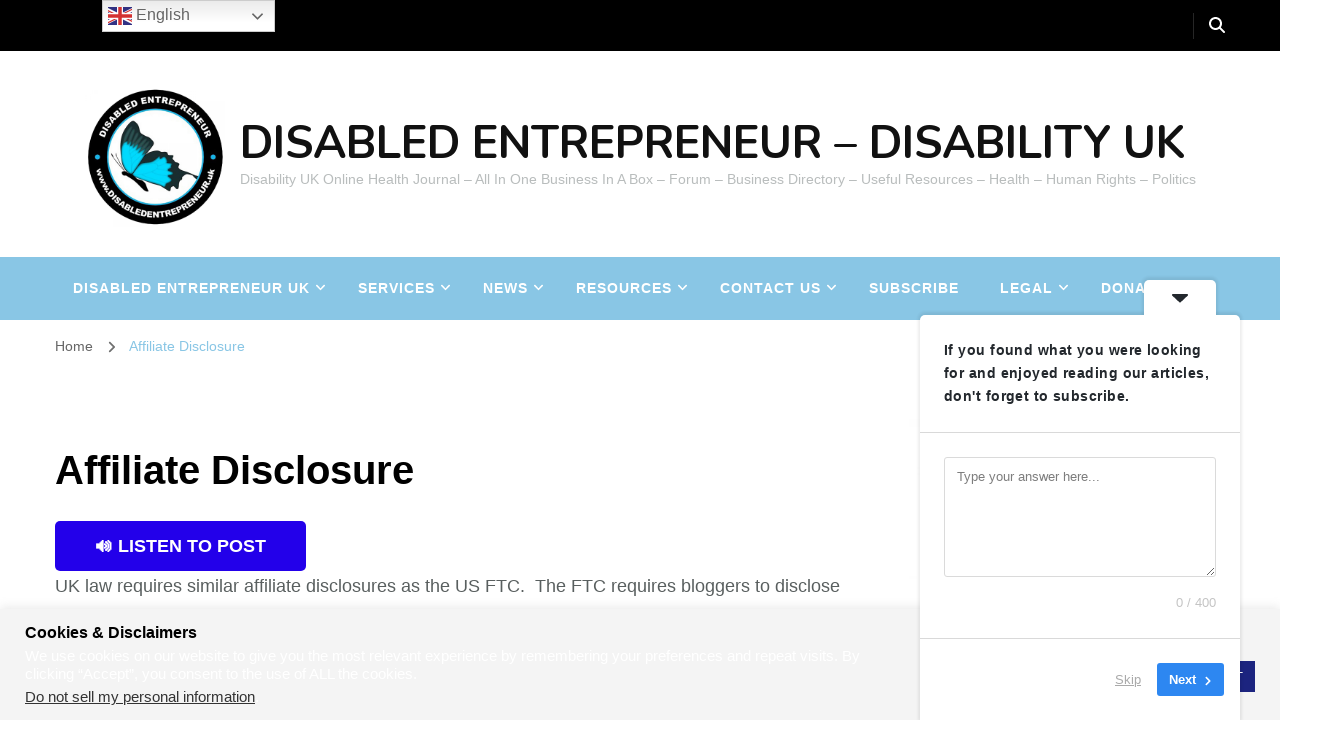

--- FILE ---
content_type: text/html; charset=UTF-8
request_url: https://disabledentrepreneur.uk/affiliate-disclosure/
body_size: 158030
content:
    <!DOCTYPE html>
    <html lang="en-GB" prefix="og: https://ogp.me/ns# article: https://ogp.me/ns/article#">
    <head itemscope itemtype="https://schema.org/WebSite">
	    <meta charset="UTF-8">
    <meta name="viewport" content="width=device-width, initial-scale=1">
    <link rel="profile" href="https://gmpg.org/xfn/11">
    
<!-- Author Meta Tags by Molongui Authorship, visit: https://wordpress.org/plugins/molongui-authorship/ -->
<meta name="author" content="Editor">
<meta property="article:author" content="DisabledEntrepreneur.UK" />
<meta name="twitter:creator" content="https://x.com/irenatadotcom" />
<!-- /Molongui Authorship -->

<title>Affiliate Disclosure &#8211; DISABLED ENTREPRENEUR &#8211; DISABILITY UK</title>
<meta name='robots' content='max-image-preview:large' />
<link rel='dns-prefetch' href='//code.responsivevoice.org' />
<link rel='dns-prefetch' href='//js.stripe.com' />
<link rel='dns-prefetch' href='//fonts.googleapis.com' />
<link rel="alternate" type="application/rss+xml" title="DISABLED ENTREPRENEUR - DISABILITY UK &raquo; Feed" href="https://disabledentrepreneur.uk/feed/" />
<link rel="alternate" type="application/rss+xml" title="DISABLED ENTREPRENEUR - DISABILITY UK &raquo; Comments Feed" href="https://disabledentrepreneur.uk/comments/feed/" />
<link rel="alternate" title="oEmbed (JSON)" type="application/json+oembed" href="https://disabledentrepreneur.uk/wp-json/oembed/1.0/embed?url=https%3A%2F%2Fdisabledentrepreneur.uk%2Faffiliate-disclosure%2F" />
<link rel="alternate" title="oEmbed (XML)" type="text/xml+oembed" href="https://disabledentrepreneur.uk/wp-json/oembed/1.0/embed?url=https%3A%2F%2Fdisabledentrepreneur.uk%2Faffiliate-disclosure%2F&#038;format=xml" />
		<!-- This site uses the Google Analytics by MonsterInsights plugin v9.11.1 - Using Analytics tracking - https://www.monsterinsights.com/ -->
							<script src="//www.googletagmanager.com/gtag/js?id=G-5WTW63E3G2"  data-cfasync="false" data-wpfc-render="false" type="text/javascript" async></script>
			<script data-cfasync="false" data-wpfc-render="false" type="text/javascript">
				var mi_version = '9.11.1';
				var mi_track_user = true;
				var mi_no_track_reason = '';
								var MonsterInsightsDefaultLocations = {"page_location":"https:\/\/disabledentrepreneur.uk\/affiliate-disclosure\/"};
								if ( typeof MonsterInsightsPrivacyGuardFilter === 'function' ) {
					var MonsterInsightsLocations = (typeof MonsterInsightsExcludeQuery === 'object') ? MonsterInsightsPrivacyGuardFilter( MonsterInsightsExcludeQuery ) : MonsterInsightsPrivacyGuardFilter( MonsterInsightsDefaultLocations );
				} else {
					var MonsterInsightsLocations = (typeof MonsterInsightsExcludeQuery === 'object') ? MonsterInsightsExcludeQuery : MonsterInsightsDefaultLocations;
				}

								var disableStrs = [
										'ga-disable-G-5WTW63E3G2',
									];

				/* Function to detect opted out users */
				function __gtagTrackerIsOptedOut() {
					for (var index = 0; index < disableStrs.length; index++) {
						if (document.cookie.indexOf(disableStrs[index] + '=true') > -1) {
							return true;
						}
					}

					return false;
				}

				/* Disable tracking if the opt-out cookie exists. */
				if (__gtagTrackerIsOptedOut()) {
					for (var index = 0; index < disableStrs.length; index++) {
						window[disableStrs[index]] = true;
					}
				}

				/* Opt-out function */
				function __gtagTrackerOptout() {
					for (var index = 0; index < disableStrs.length; index++) {
						document.cookie = disableStrs[index] + '=true; expires=Thu, 31 Dec 2099 23:59:59 UTC; path=/';
						window[disableStrs[index]] = true;
					}
				}

				if ('undefined' === typeof gaOptout) {
					function gaOptout() {
						__gtagTrackerOptout();
					}
				}
								window.dataLayer = window.dataLayer || [];

				window.MonsterInsightsDualTracker = {
					helpers: {},
					trackers: {},
				};
				if (mi_track_user) {
					function __gtagDataLayer() {
						dataLayer.push(arguments);
					}

					function __gtagTracker(type, name, parameters) {
						if (!parameters) {
							parameters = {};
						}

						if (parameters.send_to) {
							__gtagDataLayer.apply(null, arguments);
							return;
						}

						if (type === 'event') {
														parameters.send_to = monsterinsights_frontend.v4_id;
							var hookName = name;
							if (typeof parameters['event_category'] !== 'undefined') {
								hookName = parameters['event_category'] + ':' + name;
							}

							if (typeof MonsterInsightsDualTracker.trackers[hookName] !== 'undefined') {
								MonsterInsightsDualTracker.trackers[hookName](parameters);
							} else {
								__gtagDataLayer('event', name, parameters);
							}
							
						} else {
							__gtagDataLayer.apply(null, arguments);
						}
					}

					__gtagTracker('js', new Date());
					__gtagTracker('set', {
						'developer_id.dZGIzZG': true,
											});
					if ( MonsterInsightsLocations.page_location ) {
						__gtagTracker('set', MonsterInsightsLocations);
					}
										__gtagTracker('config', 'G-5WTW63E3G2', {"forceSSL":"true","link_attribution":"true"} );
										window.gtag = __gtagTracker;										(function () {
						/* https://developers.google.com/analytics/devguides/collection/analyticsjs/ */
						/* ga and __gaTracker compatibility shim. */
						var noopfn = function () {
							return null;
						};
						var newtracker = function () {
							return new Tracker();
						};
						var Tracker = function () {
							return null;
						};
						var p = Tracker.prototype;
						p.get = noopfn;
						p.set = noopfn;
						p.send = function () {
							var args = Array.prototype.slice.call(arguments);
							args.unshift('send');
							__gaTracker.apply(null, args);
						};
						var __gaTracker = function () {
							var len = arguments.length;
							if (len === 0) {
								return;
							}
							var f = arguments[len - 1];
							if (typeof f !== 'object' || f === null || typeof f.hitCallback !== 'function') {
								if ('send' === arguments[0]) {
									var hitConverted, hitObject = false, action;
									if ('event' === arguments[1]) {
										if ('undefined' !== typeof arguments[3]) {
											hitObject = {
												'eventAction': arguments[3],
												'eventCategory': arguments[2],
												'eventLabel': arguments[4],
												'value': arguments[5] ? arguments[5] : 1,
											}
										}
									}
									if ('pageview' === arguments[1]) {
										if ('undefined' !== typeof arguments[2]) {
											hitObject = {
												'eventAction': 'page_view',
												'page_path': arguments[2],
											}
										}
									}
									if (typeof arguments[2] === 'object') {
										hitObject = arguments[2];
									}
									if (typeof arguments[5] === 'object') {
										Object.assign(hitObject, arguments[5]);
									}
									if ('undefined' !== typeof arguments[1].hitType) {
										hitObject = arguments[1];
										if ('pageview' === hitObject.hitType) {
											hitObject.eventAction = 'page_view';
										}
									}
									if (hitObject) {
										action = 'timing' === arguments[1].hitType ? 'timing_complete' : hitObject.eventAction;
										hitConverted = mapArgs(hitObject);
										__gtagTracker('event', action, hitConverted);
									}
								}
								return;
							}

							function mapArgs(args) {
								var arg, hit = {};
								var gaMap = {
									'eventCategory': 'event_category',
									'eventAction': 'event_action',
									'eventLabel': 'event_label',
									'eventValue': 'event_value',
									'nonInteraction': 'non_interaction',
									'timingCategory': 'event_category',
									'timingVar': 'name',
									'timingValue': 'value',
									'timingLabel': 'event_label',
									'page': 'page_path',
									'location': 'page_location',
									'title': 'page_title',
									'referrer' : 'page_referrer',
								};
								for (arg in args) {
																		if (!(!args.hasOwnProperty(arg) || !gaMap.hasOwnProperty(arg))) {
										hit[gaMap[arg]] = args[arg];
									} else {
										hit[arg] = args[arg];
									}
								}
								return hit;
							}

							try {
								f.hitCallback();
							} catch (ex) {
							}
						};
						__gaTracker.create = newtracker;
						__gaTracker.getByName = newtracker;
						__gaTracker.getAll = function () {
							return [];
						};
						__gaTracker.remove = noopfn;
						__gaTracker.loaded = true;
						window['__gaTracker'] = __gaTracker;
					})();
									} else {
										console.log("");
					(function () {
						function __gtagTracker() {
							return null;
						}

						window['__gtagTracker'] = __gtagTracker;
						window['gtag'] = __gtagTracker;
					})();
									}
			</script>
							<!-- / Google Analytics by MonsterInsights -->
		<style id='wp-img-auto-sizes-contain-inline-css' type='text/css'>
img:is([sizes=auto i],[sizes^="auto," i]){contain-intrinsic-size:3000px 1500px}
/*# sourceURL=wp-img-auto-sizes-contain-inline-css */
</style>
<link rel='stylesheet' id='sdm-styles-css' href='https://disabledentrepreneur.uk/wp-content/plugins/simple-download-monitor/css/sdm_wp_styles.css?ver=6.9' type='text/css' media='all' />
<link rel='stylesheet' id='givewp-campaign-blocks-fonts-css' href='https://fonts.googleapis.com/css2?family=Inter%3Awght%40400%3B500%3B600%3B700&#038;display=swap&#038;ver=6.9' type='text/css' media='all' />
<link rel='stylesheet' id='jquery-ui-css-css' href='https://disabledentrepreneur.uk/wp-content/plugins/lifepress/assets/libs/jquery-ui/jquery-ui.css?ver=2.2.1' type='text/css' media='all' />
<style id='wp-emoji-styles-inline-css' type='text/css'>

	img.wp-smiley, img.emoji {
		display: inline !important;
		border: none !important;
		box-shadow: none !important;
		height: 1em !important;
		width: 1em !important;
		margin: 0 0.07em !important;
		vertical-align: -0.1em !important;
		background: none !important;
		padding: 0 !important;
	}
/*# sourceURL=wp-emoji-styles-inline-css */
</style>
<style id='wp-block-library-inline-css' type='text/css'>
:root{--wp-block-synced-color:#7a00df;--wp-block-synced-color--rgb:122,0,223;--wp-bound-block-color:var(--wp-block-synced-color);--wp-editor-canvas-background:#ddd;--wp-admin-theme-color:#007cba;--wp-admin-theme-color--rgb:0,124,186;--wp-admin-theme-color-darker-10:#006ba1;--wp-admin-theme-color-darker-10--rgb:0,107,160.5;--wp-admin-theme-color-darker-20:#005a87;--wp-admin-theme-color-darker-20--rgb:0,90,135;--wp-admin-border-width-focus:2px}@media (min-resolution:192dpi){:root{--wp-admin-border-width-focus:1.5px}}.wp-element-button{cursor:pointer}:root .has-very-light-gray-background-color{background-color:#eee}:root .has-very-dark-gray-background-color{background-color:#313131}:root .has-very-light-gray-color{color:#eee}:root .has-very-dark-gray-color{color:#313131}:root .has-vivid-green-cyan-to-vivid-cyan-blue-gradient-background{background:linear-gradient(135deg,#00d084,#0693e3)}:root .has-purple-crush-gradient-background{background:linear-gradient(135deg,#34e2e4,#4721fb 50%,#ab1dfe)}:root .has-hazy-dawn-gradient-background{background:linear-gradient(135deg,#faaca8,#dad0ec)}:root .has-subdued-olive-gradient-background{background:linear-gradient(135deg,#fafae1,#67a671)}:root .has-atomic-cream-gradient-background{background:linear-gradient(135deg,#fdd79a,#004a59)}:root .has-nightshade-gradient-background{background:linear-gradient(135deg,#330968,#31cdcf)}:root .has-midnight-gradient-background{background:linear-gradient(135deg,#020381,#2874fc)}:root{--wp--preset--font-size--normal:16px;--wp--preset--font-size--huge:42px}.has-regular-font-size{font-size:1em}.has-larger-font-size{font-size:2.625em}.has-normal-font-size{font-size:var(--wp--preset--font-size--normal)}.has-huge-font-size{font-size:var(--wp--preset--font-size--huge)}:root .has-text-align-center{text-align:center}:root .has-text-align-left{text-align:left}:root .has-text-align-right{text-align:right}.has-fit-text{white-space:nowrap!important}#end-resizable-editor-section{display:none}.aligncenter{clear:both}.items-justified-left{justify-content:flex-start}.items-justified-center{justify-content:center}.items-justified-right{justify-content:flex-end}.items-justified-space-between{justify-content:space-between}.screen-reader-text{word-wrap:normal!important;border:0;clip-path:inset(50%);height:1px;margin:-1px;overflow:hidden;padding:0;position:absolute;width:1px}.screen-reader-text:focus{background-color:#ddd;clip-path:none;color:#444;display:block;font-size:1em;height:auto;left:5px;line-height:normal;padding:15px 23px 14px;text-decoration:none;top:5px;width:auto;z-index:100000}html :where(.has-border-color){border-style:solid}html :where([style*=border-top-color]){border-top-style:solid}html :where([style*=border-right-color]){border-right-style:solid}html :where([style*=border-bottom-color]){border-bottom-style:solid}html :where([style*=border-left-color]){border-left-style:solid}html :where([style*=border-width]){border-style:solid}html :where([style*=border-top-width]){border-top-style:solid}html :where([style*=border-right-width]){border-right-style:solid}html :where([style*=border-bottom-width]){border-bottom-style:solid}html :where([style*=border-left-width]){border-left-style:solid}html :where(img[class*=wp-image-]){height:auto;max-width:100%}:where(figure){margin:0 0 1em}html :where(.is-position-sticky){--wp-admin--admin-bar--position-offset:var(--wp-admin--admin-bar--height,0px)}@media screen and (max-width:600px){html :where(.is-position-sticky){--wp-admin--admin-bar--position-offset:0px}}

/*# sourceURL=wp-block-library-inline-css */
</style><style id='wp-block-separator-inline-css' type='text/css'>
@charset "UTF-8";.wp-block-separator{border:none;border-top:2px solid}:root :where(.wp-block-separator.is-style-dots){height:auto;line-height:1;text-align:center}:root :where(.wp-block-separator.is-style-dots):before{color:currentColor;content:"···";font-family:serif;font-size:1.5em;letter-spacing:2em;padding-left:2em}.wp-block-separator.is-style-dots{background:none!important;border:none!important}
/*# sourceURL=https://disabledentrepreneur.uk/wp-content/plugins/gutenberg/build/styles/block-library/separator/style.min.css */
</style>
<style id='wp-block-heading-inline-css' type='text/css'>
h1:where(.wp-block-heading).has-background,h2:where(.wp-block-heading).has-background,h3:where(.wp-block-heading).has-background,h4:where(.wp-block-heading).has-background,h5:where(.wp-block-heading).has-background,h6:where(.wp-block-heading).has-background{padding:1.25em 2.375em}h1.has-text-align-left[style*=writing-mode]:where([style*=vertical-lr]),h1.has-text-align-right[style*=writing-mode]:where([style*=vertical-rl]),h2.has-text-align-left[style*=writing-mode]:where([style*=vertical-lr]),h2.has-text-align-right[style*=writing-mode]:where([style*=vertical-rl]),h3.has-text-align-left[style*=writing-mode]:where([style*=vertical-lr]),h3.has-text-align-right[style*=writing-mode]:where([style*=vertical-rl]),h4.has-text-align-left[style*=writing-mode]:where([style*=vertical-lr]),h4.has-text-align-right[style*=writing-mode]:where([style*=vertical-rl]),h5.has-text-align-left[style*=writing-mode]:where([style*=vertical-lr]),h5.has-text-align-right[style*=writing-mode]:where([style*=vertical-rl]),h6.has-text-align-left[style*=writing-mode]:where([style*=vertical-lr]),h6.has-text-align-right[style*=writing-mode]:where([style*=vertical-rl]){rotate:180deg}
/*# sourceURL=https://disabledentrepreneur.uk/wp-content/plugins/gutenberg/build/styles/block-library/heading/style.min.css */
</style>
<style id='wp-block-paragraph-inline-css' type='text/css'>
.is-small-text{font-size:.875em}.is-regular-text{font-size:1em}.is-large-text{font-size:2.25em}.is-larger-text{font-size:3em}.has-drop-cap:not(:focus):first-letter{float:left;font-size:8.4em;font-style:normal;font-weight:100;line-height:.68;margin:.05em .1em 0 0;text-transform:uppercase}body.rtl .has-drop-cap:not(:focus):first-letter{float:none;margin-left:.1em}p.has-drop-cap.has-background{overflow:hidden}:root :where(p.has-background){padding:1.25em 2.375em}:where(p.has-text-color:not(.has-link-color)) a{color:inherit}p.has-text-align-left[style*="writing-mode:vertical-lr"],p.has-text-align-right[style*="writing-mode:vertical-rl"]{rotate:180deg}
/*# sourceURL=https://disabledentrepreneur.uk/wp-content/plugins/gutenberg/build/styles/block-library/paragraph/style.min.css */
</style>
<style id='global-styles-inline-css' type='text/css'>
:root{--wp--preset--aspect-ratio--square: 1;--wp--preset--aspect-ratio--4-3: 4/3;--wp--preset--aspect-ratio--3-4: 3/4;--wp--preset--aspect-ratio--3-2: 3/2;--wp--preset--aspect-ratio--2-3: 2/3;--wp--preset--aspect-ratio--16-9: 16/9;--wp--preset--aspect-ratio--9-16: 9/16;--wp--preset--color--black: #000000;--wp--preset--color--cyan-bluish-gray: #abb8c3;--wp--preset--color--white: #ffffff;--wp--preset--color--pale-pink: #f78da7;--wp--preset--color--vivid-red: #cf2e2e;--wp--preset--color--luminous-vivid-orange: #ff6900;--wp--preset--color--luminous-vivid-amber: #fcb900;--wp--preset--color--light-green-cyan: #7bdcb5;--wp--preset--color--vivid-green-cyan: #00d084;--wp--preset--color--pale-cyan-blue: #8ed1fc;--wp--preset--color--vivid-cyan-blue: #0693e3;--wp--preset--color--vivid-purple: #9b51e0;--wp--preset--gradient--vivid-cyan-blue-to-vivid-purple: linear-gradient(135deg,rgb(6,147,227) 0%,rgb(155,81,224) 100%);--wp--preset--gradient--light-green-cyan-to-vivid-green-cyan: linear-gradient(135deg,rgb(122,220,180) 0%,rgb(0,208,130) 100%);--wp--preset--gradient--luminous-vivid-amber-to-luminous-vivid-orange: linear-gradient(135deg,rgb(252,185,0) 0%,rgb(255,105,0) 100%);--wp--preset--gradient--luminous-vivid-orange-to-vivid-red: linear-gradient(135deg,rgb(255,105,0) 0%,rgb(207,46,46) 100%);--wp--preset--gradient--very-light-gray-to-cyan-bluish-gray: linear-gradient(135deg,rgb(238,238,238) 0%,rgb(169,184,195) 100%);--wp--preset--gradient--cool-to-warm-spectrum: linear-gradient(135deg,rgb(74,234,220) 0%,rgb(151,120,209) 20%,rgb(207,42,186) 40%,rgb(238,44,130) 60%,rgb(251,105,98) 80%,rgb(254,248,76) 100%);--wp--preset--gradient--blush-light-purple: linear-gradient(135deg,rgb(255,206,236) 0%,rgb(152,150,240) 100%);--wp--preset--gradient--blush-bordeaux: linear-gradient(135deg,rgb(254,205,165) 0%,rgb(254,45,45) 50%,rgb(107,0,62) 100%);--wp--preset--gradient--luminous-dusk: linear-gradient(135deg,rgb(255,203,112) 0%,rgb(199,81,192) 50%,rgb(65,88,208) 100%);--wp--preset--gradient--pale-ocean: linear-gradient(135deg,rgb(255,245,203) 0%,rgb(182,227,212) 50%,rgb(51,167,181) 100%);--wp--preset--gradient--electric-grass: linear-gradient(135deg,rgb(202,248,128) 0%,rgb(113,206,126) 100%);--wp--preset--gradient--midnight: linear-gradient(135deg,rgb(2,3,129) 0%,rgb(40,116,252) 100%);--wp--preset--font-size--small: 13px;--wp--preset--font-size--medium: 20px;--wp--preset--font-size--large: 36px;--wp--preset--font-size--x-large: 42px;--wp--preset--spacing--20: 0.44rem;--wp--preset--spacing--30: 0.67rem;--wp--preset--spacing--40: 1rem;--wp--preset--spacing--50: 1.5rem;--wp--preset--spacing--60: 2.25rem;--wp--preset--spacing--70: 3.38rem;--wp--preset--spacing--80: 5.06rem;--wp--preset--shadow--natural: 6px 6px 9px rgba(0, 0, 0, 0.2);--wp--preset--shadow--deep: 12px 12px 50px rgba(0, 0, 0, 0.4);--wp--preset--shadow--sharp: 6px 6px 0px rgba(0, 0, 0, 0.2);--wp--preset--shadow--outlined: 6px 6px 0px -3px rgb(255, 255, 255), 6px 6px rgb(0, 0, 0);--wp--preset--shadow--crisp: 6px 6px 0px rgb(0, 0, 0);}:where(body) { margin: 0; }:where(.is-layout-flex){gap: 0.5em;}:where(.is-layout-grid){gap: 0.5em;}body .is-layout-flex{display: flex;}.is-layout-flex{flex-wrap: wrap;align-items: center;}.is-layout-flex > :is(*, div){margin: 0;}body .is-layout-grid{display: grid;}.is-layout-grid > :is(*, div){margin: 0;}body{padding-top: 0px;padding-right: 0px;padding-bottom: 0px;padding-left: 0px;}a:where(:not(.wp-element-button)){text-decoration: underline;}:root :where(.wp-element-button, .wp-block-button__link){background-color: #32373c;border-width: 0;color: #fff;font-family: inherit;font-size: inherit;font-style: inherit;font-weight: inherit;letter-spacing: inherit;line-height: inherit;padding-top: calc(0.667em + 2px);padding-right: calc(1.333em + 2px);padding-bottom: calc(0.667em + 2px);padding-left: calc(1.333em + 2px);text-decoration: none;text-transform: inherit;}.has-black-color{color: var(--wp--preset--color--black) !important;}.has-cyan-bluish-gray-color{color: var(--wp--preset--color--cyan-bluish-gray) !important;}.has-white-color{color: var(--wp--preset--color--white) !important;}.has-pale-pink-color{color: var(--wp--preset--color--pale-pink) !important;}.has-vivid-red-color{color: var(--wp--preset--color--vivid-red) !important;}.has-luminous-vivid-orange-color{color: var(--wp--preset--color--luminous-vivid-orange) !important;}.has-luminous-vivid-amber-color{color: var(--wp--preset--color--luminous-vivid-amber) !important;}.has-light-green-cyan-color{color: var(--wp--preset--color--light-green-cyan) !important;}.has-vivid-green-cyan-color{color: var(--wp--preset--color--vivid-green-cyan) !important;}.has-pale-cyan-blue-color{color: var(--wp--preset--color--pale-cyan-blue) !important;}.has-vivid-cyan-blue-color{color: var(--wp--preset--color--vivid-cyan-blue) !important;}.has-vivid-purple-color{color: var(--wp--preset--color--vivid-purple) !important;}.has-black-background-color{background-color: var(--wp--preset--color--black) !important;}.has-cyan-bluish-gray-background-color{background-color: var(--wp--preset--color--cyan-bluish-gray) !important;}.has-white-background-color{background-color: var(--wp--preset--color--white) !important;}.has-pale-pink-background-color{background-color: var(--wp--preset--color--pale-pink) !important;}.has-vivid-red-background-color{background-color: var(--wp--preset--color--vivid-red) !important;}.has-luminous-vivid-orange-background-color{background-color: var(--wp--preset--color--luminous-vivid-orange) !important;}.has-luminous-vivid-amber-background-color{background-color: var(--wp--preset--color--luminous-vivid-amber) !important;}.has-light-green-cyan-background-color{background-color: var(--wp--preset--color--light-green-cyan) !important;}.has-vivid-green-cyan-background-color{background-color: var(--wp--preset--color--vivid-green-cyan) !important;}.has-pale-cyan-blue-background-color{background-color: var(--wp--preset--color--pale-cyan-blue) !important;}.has-vivid-cyan-blue-background-color{background-color: var(--wp--preset--color--vivid-cyan-blue) !important;}.has-vivid-purple-background-color{background-color: var(--wp--preset--color--vivid-purple) !important;}.has-black-border-color{border-color: var(--wp--preset--color--black) !important;}.has-cyan-bluish-gray-border-color{border-color: var(--wp--preset--color--cyan-bluish-gray) !important;}.has-white-border-color{border-color: var(--wp--preset--color--white) !important;}.has-pale-pink-border-color{border-color: var(--wp--preset--color--pale-pink) !important;}.has-vivid-red-border-color{border-color: var(--wp--preset--color--vivid-red) !important;}.has-luminous-vivid-orange-border-color{border-color: var(--wp--preset--color--luminous-vivid-orange) !important;}.has-luminous-vivid-amber-border-color{border-color: var(--wp--preset--color--luminous-vivid-amber) !important;}.has-light-green-cyan-border-color{border-color: var(--wp--preset--color--light-green-cyan) !important;}.has-vivid-green-cyan-border-color{border-color: var(--wp--preset--color--vivid-green-cyan) !important;}.has-pale-cyan-blue-border-color{border-color: var(--wp--preset--color--pale-cyan-blue) !important;}.has-vivid-cyan-blue-border-color{border-color: var(--wp--preset--color--vivid-cyan-blue) !important;}.has-vivid-purple-border-color{border-color: var(--wp--preset--color--vivid-purple) !important;}.has-vivid-cyan-blue-to-vivid-purple-gradient-background{background: var(--wp--preset--gradient--vivid-cyan-blue-to-vivid-purple) !important;}.has-light-green-cyan-to-vivid-green-cyan-gradient-background{background: var(--wp--preset--gradient--light-green-cyan-to-vivid-green-cyan) !important;}.has-luminous-vivid-amber-to-luminous-vivid-orange-gradient-background{background: var(--wp--preset--gradient--luminous-vivid-amber-to-luminous-vivid-orange) !important;}.has-luminous-vivid-orange-to-vivid-red-gradient-background{background: var(--wp--preset--gradient--luminous-vivid-orange-to-vivid-red) !important;}.has-very-light-gray-to-cyan-bluish-gray-gradient-background{background: var(--wp--preset--gradient--very-light-gray-to-cyan-bluish-gray) !important;}.has-cool-to-warm-spectrum-gradient-background{background: var(--wp--preset--gradient--cool-to-warm-spectrum) !important;}.has-blush-light-purple-gradient-background{background: var(--wp--preset--gradient--blush-light-purple) !important;}.has-blush-bordeaux-gradient-background{background: var(--wp--preset--gradient--blush-bordeaux) !important;}.has-luminous-dusk-gradient-background{background: var(--wp--preset--gradient--luminous-dusk) !important;}.has-pale-ocean-gradient-background{background: var(--wp--preset--gradient--pale-ocean) !important;}.has-electric-grass-gradient-background{background: var(--wp--preset--gradient--electric-grass) !important;}.has-midnight-gradient-background{background: var(--wp--preset--gradient--midnight) !important;}.has-small-font-size{font-size: var(--wp--preset--font-size--small) !important;}.has-medium-font-size{font-size: var(--wp--preset--font-size--medium) !important;}.has-large-font-size{font-size: var(--wp--preset--font-size--large) !important;}.has-x-large-font-size{font-size: var(--wp--preset--font-size--x-large) !important;}
/*# sourceURL=global-styles-inline-css */
</style>

<style id='classic-theme-styles-inline-css' type='text/css'>
.wp-block-button__link{background-color:#32373c;border-radius:9999px;box-shadow:none;color:#fff;font-size:1.125em;padding:calc(.667em + 2px) calc(1.333em + 2px);text-decoration:none}.wp-block-file__button{background:#32373c;color:#fff}.wp-block-accordion-heading{margin:0}.wp-block-accordion-heading__toggle{background-color:inherit!important;color:inherit!important}.wp-block-accordion-heading__toggle:not(:focus-visible){outline:none}.wp-block-accordion-heading__toggle:focus,.wp-block-accordion-heading__toggle:hover{background-color:inherit!important;border:none;box-shadow:none;color:inherit;padding:var(--wp--preset--spacing--20,1em) 0;text-decoration:none}.wp-block-accordion-heading__toggle:focus-visible{outline:auto;outline-offset:0}
/*# sourceURL=https://disabledentrepreneur.uk/wp-content/plugins/gutenberg/build/styles/block-library/classic.min.css */
</style>
<link rel='stylesheet' id='awsm-ead-public-css' href='https://disabledentrepreneur.uk/wp-content/plugins/embed-any-document/css/embed-public.min.css?ver=2.7.12' type='text/css' media='all' />
<link rel='stylesheet' id='blossomthemes-email-newsletter-css' href='https://disabledentrepreneur.uk/wp-content/plugins/blossomthemes-email-newsletter/public/css/blossomthemes-email-newsletter-public.min.css?ver=2.2.10' type='text/css' media='all' />
<link rel='stylesheet' id='blossomthemes-toolkit-css' href='https://disabledentrepreneur.uk/wp-content/plugins/blossomthemes-toolkit/public/css/blossomthemes-toolkit-public.min.css?ver=2.2.7' type='text/css' media='all' />
<link rel='stylesheet' id='cookie-law-info-css' href='https://disabledentrepreneur.uk/wp-content/plugins/cookie-law-info/legacy/public/css/cookie-law-info-public.css?ver=3.3.9.1' type='text/css' media='all' />
<link rel='stylesheet' id='cookie-law-info-gdpr-css' href='https://disabledentrepreneur.uk/wp-content/plugins/cookie-law-info/legacy/public/css/cookie-law-info-gdpr.css?ver=3.3.9.1' type='text/css' media='all' />
<link rel='stylesheet' id='h5ap-public-css' href='https://disabledentrepreneur.uk/wp-content/plugins/html5-audio-player/assets/css/style.css?ver=2.5.3' type='text/css' media='all' />
<link rel='stylesheet' id='rv-style-css' href='https://disabledentrepreneur.uk/wp-content/plugins/responsivevoice-text-to-speech/includes/css/responsivevoice.css?ver=6.9' type='text/css' media='all' />
<link rel='stylesheet' id='give-styles-css' href='https://disabledentrepreneur.uk/wp-content/plugins/give/build/assets/dist/css/give.css?ver=4.13.2' type='text/css' media='all' />
<link rel='stylesheet' id='give-donation-summary-style-frontend-css' href='https://disabledentrepreneur.uk/wp-content/plugins/give/build/assets/dist/css/give-donation-summary.css?ver=4.13.2' type='text/css' media='all' />
<link rel='stylesheet' id='givewp-design-system-foundation-css' href='https://disabledentrepreneur.uk/wp-content/plugins/give/build/assets/dist/css/design-system/foundation.css?ver=1.2.0' type='text/css' media='all' />
<link rel='stylesheet' id='um_story_public-css' href='https://disabledentrepreneur.uk/wp-content/plugins/um-story-lite/assets/css/um-story.min.css?ver=6.9' type='text/css' media='all' />
<link rel='stylesheet' id='blossom-coach-pro-google-fonts-css' href='https://fonts.googleapis.com/css?family=Nunito%3A700' type='text/css' media='all' />
<link rel='stylesheet' id='blossom-coach-pro-css' href='https://disabledentrepreneur.uk/wp-content/themes/blossom-coach-pro/style.min.css?ver=1758292305' type='text/css' media='all' />
<link rel='stylesheet' id='dflip-style-css' href='https://disabledentrepreneur.uk/wp-content/plugins/3d-flipbook-dflip-lite/assets/css/dflip.min.css?ver=2.4.20' type='text/css' media='all' />
<link rel='stylesheet' id='newsletter-css' href='https://disabledentrepreneur.uk/wp-content/plugins/newsletter/style.css?ver=9.1.1' type='text/css' media='all' />
<link rel='stylesheet' id='heateor_sss_frontend_css-css' href='https://disabledentrepreneur.uk/wp-content/plugins/sassy-social-share/public/css/sassy-social-share-public.css?ver=3.3.79' type='text/css' media='all' />
<style id='heateor_sss_frontend_css-inline-css' type='text/css'>
.heateor_sss_button_instagram span.heateor_sss_svg,a.heateor_sss_instagram span.heateor_sss_svg{background:radial-gradient(circle at 30% 107%,#fdf497 0,#fdf497 5%,#fd5949 45%,#d6249f 60%,#285aeb 90%)}.heateor_sss_horizontal_sharing .heateor_sss_svg,.heateor_sss_standard_follow_icons_container .heateor_sss_svg{color:#fff;border-width:0px;border-style:solid;border-color:transparent}.heateor_sss_horizontal_sharing .heateorSssTCBackground{color:#666}.heateor_sss_horizontal_sharing span.heateor_sss_svg:hover,.heateor_sss_standard_follow_icons_container span.heateor_sss_svg:hover{border-color:transparent;}.heateor_sss_vertical_sharing span.heateor_sss_svg,.heateor_sss_floating_follow_icons_container span.heateor_sss_svg{color:#fff;border-width:0px;border-style:solid;border-color:transparent;}.heateor_sss_vertical_sharing .heateorSssTCBackground{color:#666;}.heateor_sss_vertical_sharing span.heateor_sss_svg:hover,.heateor_sss_floating_follow_icons_container span.heateor_sss_svg:hover{border-color:transparent;}
/*# sourceURL=heateor_sss_frontend_css-inline-css */
</style>
<link rel='stylesheet' id='tablepress-default-css' href='https://disabledentrepreneur.uk/wp-content/plugins/tablepress/css/build/default.css?ver=3.2.6' type='text/css' media='all' />
<link rel='stylesheet' id='rpt-css' href='https://disabledentrepreneur.uk/wp-content/plugins/dk-pricr-responsive-pricing-table/inc/css/rpt_style.min.css?ver=5.1.13' type='text/css' media='all' />
<link rel='stylesheet' id='um_modal-css' href='https://disabledentrepreneur.uk/wp-content/plugins/ultimate-member/assets/css/um-modal.min.css?ver=2.11.1' type='text/css' media='all' />
<link rel='stylesheet' id='um_ui-css' href='https://disabledentrepreneur.uk/wp-content/plugins/ultimate-member/assets/libs/jquery-ui/jquery-ui.min.css?ver=1.13.2' type='text/css' media='all' />
<link rel='stylesheet' id='um_tipsy-css' href='https://disabledentrepreneur.uk/wp-content/plugins/ultimate-member/assets/libs/tipsy/tipsy.min.css?ver=1.0.0a' type='text/css' media='all' />
<link rel='stylesheet' id='um_raty-css' href='https://disabledentrepreneur.uk/wp-content/plugins/ultimate-member/assets/libs/raty/um-raty.min.css?ver=2.6.0' type='text/css' media='all' />
<link rel='stylesheet' id='select2-css' href='https://disabledentrepreneur.uk/wp-content/plugins/ultimate-member/assets/libs/select2/select2.min.css?ver=4.0.13' type='text/css' media='all' />
<link rel='stylesheet' id='um_fileupload-css' href='https://disabledentrepreneur.uk/wp-content/plugins/ultimate-member/assets/css/um-fileupload.min.css?ver=2.11.1' type='text/css' media='all' />
<link rel='stylesheet' id='um_confirm-css' href='https://disabledentrepreneur.uk/wp-content/plugins/ultimate-member/assets/libs/um-confirm/um-confirm.min.css?ver=1.0' type='text/css' media='all' />
<link rel='stylesheet' id='um_datetime-css' href='https://disabledentrepreneur.uk/wp-content/plugins/ultimate-member/assets/libs/pickadate/default.min.css?ver=3.6.2' type='text/css' media='all' />
<link rel='stylesheet' id='um_datetime_date-css' href='https://disabledentrepreneur.uk/wp-content/plugins/ultimate-member/assets/libs/pickadate/default.date.min.css?ver=3.6.2' type='text/css' media='all' />
<link rel='stylesheet' id='um_datetime_time-css' href='https://disabledentrepreneur.uk/wp-content/plugins/ultimate-member/assets/libs/pickadate/default.time.min.css?ver=3.6.2' type='text/css' media='all' />
<link rel='stylesheet' id='um_fonticons_ii-css' href='https://disabledentrepreneur.uk/wp-content/plugins/ultimate-member/assets/libs/legacy/fonticons/fonticons-ii.min.css?ver=2.11.1' type='text/css' media='all' />
<link rel='stylesheet' id='um_fonticons_fa-css' href='https://disabledentrepreneur.uk/wp-content/plugins/ultimate-member/assets/libs/legacy/fonticons/fonticons-fa.min.css?ver=2.11.1' type='text/css' media='all' />
<link rel='stylesheet' id='um_fontawesome-css' href='https://disabledentrepreneur.uk/wp-content/plugins/ultimate-member/assets/css/um-fontawesome.min.css?ver=6.5.2' type='text/css' media='all' />
<link rel='stylesheet' id='um_common-css' href='https://disabledentrepreneur.uk/wp-content/plugins/ultimate-member/assets/css/common.min.css?ver=2.11.1' type='text/css' media='all' />
<link rel='stylesheet' id='um_responsive-css' href='https://disabledentrepreneur.uk/wp-content/plugins/ultimate-member/assets/css/um-responsive.min.css?ver=2.11.1' type='text/css' media='all' />
<link rel='stylesheet' id='um_styles-css' href='https://disabledentrepreneur.uk/wp-content/plugins/ultimate-member/assets/css/um-styles.min.css?ver=2.11.1' type='text/css' media='all' />
<link rel='stylesheet' id='um_crop-css' href='https://disabledentrepreneur.uk/wp-content/plugins/ultimate-member/assets/libs/cropper/cropper.min.css?ver=1.6.1' type='text/css' media='all' />
<link rel='stylesheet' id='um_profile-css' href='https://disabledentrepreneur.uk/wp-content/plugins/ultimate-member/assets/css/um-profile.min.css?ver=2.11.1' type='text/css' media='all' />
<link rel='stylesheet' id='um_account-css' href='https://disabledentrepreneur.uk/wp-content/plugins/ultimate-member/assets/css/um-account.min.css?ver=2.11.1' type='text/css' media='all' />
<link rel='stylesheet' id='um_misc-css' href='https://disabledentrepreneur.uk/wp-content/plugins/ultimate-member/assets/css/um-misc.min.css?ver=2.11.1' type='text/css' media='all' />
<link rel='stylesheet' id='um_default_css-css' href='https://disabledentrepreneur.uk/wp-content/plugins/ultimate-member/assets/css/um-old-default.min.css?ver=2.11.1' type='text/css' media='all' />
<script type="text/javascript" src="https://disabledentrepreneur.uk/wp-content/plugins/google-analytics-for-wordpress/assets/js/frontend-gtag.min.js?ver=9.11.1" id="monsterinsights-frontend-script-js" async="async" data-wp-strategy="async"></script>
<script data-cfasync="false" data-wpfc-render="false" type="text/javascript" id='monsterinsights-frontend-script-js-extra'>/* <![CDATA[ */
var monsterinsights_frontend = {"js_events_tracking":"true","download_extensions":"doc,pdf,ppt,zip,xls,docx,pptx,xlsx","inbound_paths":"[{\"path\":\"\\\/go\\\/\",\"label\":\"affiliate\"},{\"path\":\"\\\/recommend\\\/\",\"label\":\"affiliate\"}]","home_url":"https:\/\/disabledentrepreneur.uk","hash_tracking":"false","v4_id":"G-5WTW63E3G2"};/* ]]> */
</script>
<script type="text/javascript" id="jquery-core-js-extra">
/* <![CDATA[ */
var bten_ajax_data = {"ajaxurl":"https://disabledentrepreneur.uk/wp-admin/admin-ajax.php"};
//# sourceURL=jquery-core-js-extra
/* ]]> */
</script>
<script type="text/javascript" src="https://disabledentrepreneur.uk/wp-includes/js/jquery/jquery.min.js?ver=3.7.1" id="jquery-core-js"></script>
<script type="text/javascript" src="https://disabledentrepreneur.uk/wp-includes/js/jquery/jquery-migrate.min.js?ver=3.4.1" id="jquery-migrate-js"></script>
<script type="text/javascript" id="cookie-law-info-js-extra">
/* <![CDATA[ */
var Cli_Data = {"nn_cookie_ids":[],"cookielist":[],"non_necessary_cookies":[],"ccpaEnabled":"1","ccpaRegionBased":"","ccpaBarEnabled":"","strictlyEnabled":["necessary","obligatoire"],"ccpaType":"ccpa_gdpr","js_blocking":"1","custom_integration":"","triggerDomRefresh":"","secure_cookies":""};
var cli_cookiebar_settings = {"animate_speed_hide":"500","animate_speed_show":"500","background":"#f4f4f4","border":"#b1a6a6c2","border_on":"","button_1_button_colour":"#1c247f","button_1_button_hover":"#161d66","button_1_link_colour":"#fff","button_1_as_button":"1","button_1_new_win":"","button_2_button_colour":"#333","button_2_button_hover":"#292929","button_2_link_colour":"#444","button_2_as_button":"","button_2_hidebar":"","button_3_button_colour":"#3566bb","button_3_button_hover":"#2a5296","button_3_link_colour":"#fff","button_3_as_button":"1","button_3_new_win":"","button_4_button_colour":"#000","button_4_button_hover":"#000000","button_4_link_colour":"#333333","button_4_as_button":"","button_7_button_colour":"#02dbe2","button_7_button_hover":"#02afb5","button_7_link_colour":"#fff","button_7_as_button":"1","button_7_new_win":"","font_family":"inherit","header_fix":"","notify_animate_hide":"1","notify_animate_show":"","notify_div_id":"#cookie-law-info-bar","notify_position_horizontal":"right","notify_position_vertical":"bottom","scroll_close":"","scroll_close_reload":"","accept_close_reload":"","reject_close_reload":"","showagain_tab":"1","showagain_background":"#fff","showagain_border":"#000","showagain_div_id":"#cookie-law-info-again","showagain_x_position":"100px","text":"#ffffff","show_once_yn":"","show_once":"10000","logging_on":"","as_popup":"","popup_overlay":"1","bar_heading_text":"Cookies & Disclaimers","cookie_bar_as":"banner","popup_showagain_position":"bottom-right","widget_position":"left"};
var log_object = {"ajax_url":"https://disabledentrepreneur.uk/wp-admin/admin-ajax.php"};
//# sourceURL=cookie-law-info-js-extra
/* ]]> */
</script>
<script type="text/javascript" src="https://disabledentrepreneur.uk/wp-content/plugins/cookie-law-info/legacy/public/js/cookie-law-info-public.js?ver=3.3.9.1" id="cookie-law-info-js"></script>
<script type="text/javascript" id="cookie-law-info-ccpa-js-extra">
/* <![CDATA[ */
var ccpa_data = {"opt_out_prompt":"Do you really wish to opt out?","opt_out_confirm":"Confirm","opt_out_cancel":"Cancel"};
//# sourceURL=cookie-law-info-ccpa-js-extra
/* ]]> */
</script>
<script type="text/javascript" src="https://disabledentrepreneur.uk/wp-content/plugins/cookie-law-info/legacy/admin/modules/ccpa/assets/js/cookie-law-info-ccpa.js?ver=3.3.9.1" id="cookie-law-info-ccpa-js"></script>
<script type="text/javascript" src="https://code.responsivevoice.org/responsivevoice.js" id="responsive-voice-js"></script>
<script type="text/javascript" id="sdm-scripts-js-extra">
/* <![CDATA[ */
var sdm_ajax_script = {"ajaxurl":"https://disabledentrepreneur.uk/wp-admin/admin-ajax.php"};
//# sourceURL=sdm-scripts-js-extra
/* ]]> */
</script>
<script type="text/javascript" src="https://disabledentrepreneur.uk/wp-content/plugins/simple-download-monitor/js/sdm_wp_scripts.js?ver=6.9" id="sdm-scripts-js"></script>
<script type="text/javascript" id="give-stripe-js-js-extra">
/* <![CDATA[ */
var give_stripe_vars = {"zero_based_currency":"","zero_based_currencies_list":["JPY","KRW","CLP","ISK","BIF","DJF","GNF","KHR","KPW","LAK","LKR","MGA","MZN","VUV"],"sitename":"DISABLED ENTREPRENEUR - DISABILITY UK","checkoutBtnTitle":"Donate","publishable_key":"pk_live_51DHBQlG3mUYYaIj4yIsMsltNmTgCReLuENHUko6mxX6qHlXHRJ3xbgUv0dp5O0p3tpraZ2CnniLxmmREvl8XOBAI004TmhfQlj","checkout_image":"","checkout_address":"","checkout_processing_text":"Donation Processing...","give_version":"4.13.2","cc_fields_format":"multi","card_number_placeholder_text":"Card Number","card_cvc_placeholder_text":"CVC","donate_button_text":"Donate Now","element_font_styles":{"cssSrc":false},"element_base_styles":{"color":"#32325D","fontWeight":500,"fontSize":"16px","fontSmoothing":"antialiased","::placeholder":{"color":"#222222"},":-webkit-autofill":{"color":"#e39f48"}},"element_complete_styles":{},"element_empty_styles":{},"element_invalid_styles":{},"float_labels":"","base_country":"GB","preferred_locale":"en"};
//# sourceURL=give-stripe-js-js-extra
/* ]]> */
</script>
<script type="text/javascript" src="https://js.stripe.com/v3/?ver=4.13.2" id="give-stripe-js-js"></script>
<script type="text/javascript" src="https://disabledentrepreneur.uk/wp-content/plugins/give/build/assets/dist/js/give-stripe.js?ver=4.13.2" id="give-stripe-onpage-js-js"></script>
<script type="text/javascript" src="https://disabledentrepreneur.uk/wp-content/plugins/give/build/assets/dist/js/give-stripe-sepa.js?ver=4.13.2" id="give-stripe-sepa-js"></script>
<script type="text/javascript" src="https://disabledentrepreneur.uk/wp-content/plugins/give/build/assets/dist/js/give-stripe-becs.js?ver=4.13.2" id="give-stripe-becs-js"></script>
<script type="text/javascript" src="https://disabledentrepreneur.uk/wp-content/plugins/gutenberg/build/scripts/hooks/index.min.js?ver=7496969728ca0f95732d" id="wp-hooks-js"></script>
<script type="text/javascript" src="https://disabledentrepreneur.uk/wp-content/plugins/gutenberg/build/scripts/i18n/index.min.js?ver=781d11515ad3d91786ec" id="wp-i18n-js"></script>
<script type="text/javascript" id="wp-i18n-js-after">
/* <![CDATA[ */
wp.i18n.setLocaleData( { 'text direction\u0004ltr': [ 'ltr' ] } );
//# sourceURL=wp-i18n-js-after
/* ]]> */
</script>
<script type="text/javascript" id="give-js-extra">
/* <![CDATA[ */
var give_global_vars = {"ajaxurl":"https://disabledentrepreneur.uk/wp-admin/admin-ajax.php","checkout_nonce":"1141c8783c","currency":"GBP","currency_sign":"\u00a3","currency_pos":"before","thousands_separator":",","decimal_separator":".","no_gateway":"Please select a payment method.","bad_minimum":"The minimum custom donation amount for this form is","bad_maximum":"The maximum custom donation amount for this form is","general_loading":"Loading...","purchase_loading":"Please Wait...","textForOverlayScreen":"\u003Ch3\u003EProcessing...\u003C/h3\u003E\u003Cp\u003EThis will only take a second!\u003C/p\u003E","number_decimals":"2","is_test_mode":"","give_version":"4.13.2","magnific_options":{"main_class":"give-modal","close_on_bg_click":false},"form_translation":{"payment-mode":"Please select payment mode.","give_first":"Please enter your first name.","give_last":"Please enter your last name.","give_email":"Please enter a valid email address.","give_user_login":"Invalid email address or username.","give_user_pass":"Enter a password.","give_user_pass_confirm":"Enter the password confirmation.","give_agree_to_terms":"You must agree to the terms and conditions."},"confirm_email_sent_message":"Please check your email and click on the link to access your complete donation history.","ajax_vars":{"ajaxurl":"https://disabledentrepreneur.uk/wp-admin/admin-ajax.php","ajaxNonce":"8a831d17f6","loading":"Loading","select_option":"Please select an option","default_gateway":"stripe","permalinks":"1","number_decimals":2},"cookie_hash":"886c3b2d1599d364ec783e5d641efbd0","session_nonce_cookie_name":"wp-give_session_reset_nonce_886c3b2d1599d364ec783e5d641efbd0","session_cookie_name":"wp-give_session_886c3b2d1599d364ec783e5d641efbd0","delete_session_nonce_cookie":"0"};
var giveApiSettings = {"root":"https://disabledentrepreneur.uk/wp-json/give-api/v2/","rest_base":"give-api/v2"};
//# sourceURL=give-js-extra
/* ]]> */
</script>
<script type="text/javascript" src="https://disabledentrepreneur.uk/wp-content/plugins/give/build/assets/dist/js/give.js?ver=8540f4f50a2032d9c5b5" id="give-js"></script>
<script type="text/javascript" src="https://disabledentrepreneur.uk/wp-includes/js/dist/vendor/wp-polyfill.min.js?ver=3.15.0" id="wp-polyfill-js"></script>
<script type="text/javascript" src="https://disabledentrepreneur.uk/wp-content/plugins/gutenberg/build/scripts/vendors/react.min.js?ver=18" id="react-js" data-wp-strategy="defer"></script>
<script type="text/javascript" src="https://disabledentrepreneur.uk/wp-content/plugins/gutenberg/build/scripts/vendors/react-jsx-runtime.min.js?ver=18" id="react-jsx-runtime-js"></script>
<script type="text/javascript" src="https://disabledentrepreneur.uk/wp-content/plugins/um-story-lite/assets/js/um-story.min.js?ver=6.9" id="um_story-js"></script>
<script type="text/javascript" src="https://disabledentrepreneur.uk/wp-content/plugins/dk-pricr-responsive-pricing-table/inc/js/rpt.min.js?ver=5.1.13" id="rpt-js"></script>
<script type="text/javascript" src="https://disabledentrepreneur.uk/wp-content/plugins/ultimate-member/assets/js/um-gdpr.min.js?ver=2.11.1" id="um-gdpr-js"></script>
<link rel="https://api.w.org/" href="https://disabledentrepreneur.uk/wp-json/" /><link rel="alternate" title="JSON" type="application/json" href="https://disabledentrepreneur.uk/wp-json/wp/v2/pages/8023" /><link rel="EditURI" type="application/rsd+xml" title="RSD" href="https://disabledentrepreneur.uk/xmlrpc.php?rsd" />
<meta name="generator" content="WordPress 6.9" />
<link rel="canonical" href="https://disabledentrepreneur.uk/affiliate-disclosure/" />
<link rel='shortlink' href='https://disabledentrepreneur.uk/?p=8023' />
        <script>
            var errorQueue = [];
            let timeout;

            var errorMessage = '';


            function isBot() {
                const bots = ['crawler', 'spider', 'baidu', 'duckduckgo', 'bot', 'googlebot', 'bingbot', 'facebook', 'slurp', 'twitter', 'yahoo'];
                const userAgent = navigator.userAgent.toLowerCase();
                return bots.some(bot => userAgent.includes(bot));
            }

            /*
            window.onerror = function(msg, url, line) {
            // window.addEventListener('error', function(event) {
                console.error("Linha 600");

                var errorMessage = [
                    'Message: ' + msg,
                    'URL: ' + url,
                    'Line: ' + line
                ].join(' - ');
                */


            // Captura erros síncronos e alguns assíncronos
            window.addEventListener('error', function(event) {
                var msg = event.message;
                if (msg === "Script error.") {
                    console.error("Script error detected - maybe problem cross-origin");
                    return;
                }
                errorMessage = [
                    'Message: ' + msg,
                    'URL: ' + event.filename,
                    'Line: ' + event.lineno
                ].join(' - ');
                if (isBot()) {
                    return;
                }
                errorQueue.push(errorMessage);
                handleErrorQueue();
            });

            // Captura rejeições de promessas
            window.addEventListener('unhandledrejection', function(event) {
                errorMessage = 'Promise Rejection: ' + (event.reason || 'Unknown reason');
                if (isBot()) {
                    return;
                }
                errorQueue.push(errorMessage);
                handleErrorQueue();
            });

            // Função auxiliar para gerenciar a fila de erros
            function handleErrorQueue() {
                if (errorQueue.length >= 5) {
                    sendErrorsToServer();
                } else {
                    clearTimeout(timeout);
                    timeout = setTimeout(sendErrorsToServer, 5000);
                }
            }





            function sendErrorsToServer() {
                if (errorQueue.length > 0) {
                    var message;
                    if (errorQueue.length === 1) {
                        // Se houver apenas um erro, mantenha o formato atual
                        message = errorQueue[0];
                    } else {
                        // Se houver múltiplos erros, use quebras de linha para separá-los
                        message = errorQueue.join('\n\n');
                    }
                    var xhr = new XMLHttpRequest();
                    var nonce = 'cae3d6275a';
                    var ajaxurl = 'https://disabledentrepreneur.uk/wp-admin/admin-ajax.php?action=bill_minozzi_js_error_catched&_wpnonce=cae3d6275a';
                    xhr.open('POST', encodeURI(ajaxurl));
                    xhr.setRequestHeader('Content-Type', 'application/x-www-form-urlencoded');
                    xhr.onload = function() {
                        if (xhr.status === 200) {
                            // console.log('Success:', xhr.responseText);
                        } else {
                            console.log('Error:', xhr.status);
                        }
                    };
                    xhr.onerror = function() {
                        console.error('Request failed');
                    };
                    xhr.send('action=bill_minozzi_js_error_catched&_wpnonce=' + nonce + '&bill_js_error_catched=' + encodeURIComponent(message));
                    errorQueue = []; // Limpa a fila de erros após o envio
                }
            }

            function sendErrorsToServer() {
                if (errorQueue.length > 0) {
                    var message = errorQueue.join(' | ');
                    //console.error(message);
                    var xhr = new XMLHttpRequest();
                    var nonce = 'cae3d6275a';
                    var ajaxurl = 'https://disabledentrepreneur.uk/wp-admin/admin-ajax.php?action=bill_minozzi_js_error_catched&_wpnonce=cae3d6275a'; // No need to esc_js here
                    xhr.open('POST', encodeURI(ajaxurl));
                    xhr.setRequestHeader('Content-Type', 'application/x-www-form-urlencoded');
                    xhr.onload = function() {
                        if (xhr.status === 200) {
                            //console.log('Success:::', xhr.responseText);
                        } else {
                            console.log('Error:', xhr.status);
                        }
                    };
                    xhr.onerror = function() {
                        console.error('Request failed');
                    };
                    xhr.send('action=bill_minozzi_js_error_catched&_wpnonce=' + nonce + '&bill_js_error_catched=' + encodeURIComponent(message));
                    errorQueue = []; // Clear the error queue after sending
                }
            }

            function sendErrorsToServer() {
                if (errorQueue.length > 0) {
                    var message = errorQueue.join('\n\n'); // Usa duas quebras de linha como separador
                    var xhr = new XMLHttpRequest();
                    var nonce = 'cae3d6275a';
                    var ajaxurl = 'https://disabledentrepreneur.uk/wp-admin/admin-ajax.php?action=bill_minozzi_js_error_catched&_wpnonce=cae3d6275a';
                    xhr.open('POST', encodeURI(ajaxurl));
                    xhr.setRequestHeader('Content-Type', 'application/x-www-form-urlencoded');
                    xhr.onload = function() {
                        if (xhr.status === 200) {
                            // console.log('Success:', xhr.responseText);
                        } else {
                            console.log('Error:', xhr.status);
                        }
                    };
                    xhr.onerror = function() {
                        console.error('Request failed');
                    };
                    xhr.send('action=bill_minozzi_js_error_catched&_wpnonce=' + nonce + '&bill_js_error_catched=' + encodeURIComponent(message));
                    errorQueue = []; // Limpa a fila de erros após o envio
                }
            }
            window.addEventListener('beforeunload', sendErrorsToServer);
        </script>
<style type="text/css">
			.aiovg-player {
				display: block;
				position: relative;
				border-radius: 3px;
				padding-bottom: 56.25%;
				width: 100%;
				height: 0;	
				overflow: hidden;
			}
			
			.aiovg-player iframe,
			.aiovg-player .video-js,
			.aiovg-player .plyr {
				--plyr-color-main: #00b2ff;
				position: absolute;
				inset: 0;	
				margin: 0;
				padding: 0;
				width: 100%;
				height: 100%;
			}
		</style>		<meta charset="utf-8">
		<meta name="abstract" content="Disability UK Online Health Journal - All In One Business In A Box - Forum - Business Directory - Useful Resources - Health - Human Rights - Politics">
		<meta name="author" content="RMB EDITOR">
		<meta name="classification" content="&#039;Mr Tibbles&#039; The MS Cat Reporter, 5,4,3,2,1, Method, AAC Devices, Abdominal aortic aneurysm, Abdominal Infections, Ableism, Ableist Attitudes, Abnormalities Brain and Spinal Cord, Absorbent Products, Abusive Relationships, Academia, Academic Papers, Academic Standards (APA), Access, Accessibility, Accessibility &amp; Inclusion, Accessibility Radar Key, Accessibility Tools, Accessibility Tours, Accounting, ACE Inhibitors, Acid Rain, Acid Reflus, Acidemia, Acne, Action Fraud, Action on Smoking and Health (ASH), Acupuncture, Acute cholecystitis, Acute Distress, Acute lymphoblastic leukaemia, Acute lymphoblastic leukaemia: Children, Acute myeloid leukaemia, Acute pancreatitis, Adaptive Learning, Adderall, Addiction, Addison’s disease, Additives, ADHD, Administration Earnings Threshold (AET), Administrative Law, Advanced Prosthetics, Advertising, Advisory, Conciliation and Arbitration Service (ACAS), Advocacy, Advocate, Affiliate Marketing, Aflatoxin, Age Restriction, Ageism, Aging, Agoraphobia, Agriculture, AI, AI Assistant, AI Blog, AI Chatbot, AI Digital Trust, AI Inventions, AI Technology, AI Voice, Air Quality, Airborne Dust Particles, Airborne Virus, Airport Parking Meet &amp; Greet, Alcohol, Alcohol Abuse, Alcohol Allergy, Alcohol-related liver disease, Alemtuzumab, Allergic Reaction, Allergic rhinitis, Allergies, Altered States, Alzheimer&#039;s Disease, Alzheimer’s disease, Americans with Disabilities Act (ADA), Amniocentesis, Amputation, Amyotrophic Lateral Sclerosis (ALS), Anal cancer, Anaphylaxis, Andropause, Anesthesia, Anesthetic, Aneurysms, Angina, Angioedema, Angiotensin II Receptor Blockers (ARBs), Animal Welfare, Animals, Ankylosing spondylitis, Anorexia, Anorexia nervosa, Anti-Immigration, Anti-Inflammatory, Anti-MDA5 Positive Dermatomyositis, Antibacterial, Antibiotic Resistance, Antibiotics, Antidepressant, Antisocial Personality Disorder, Anxiety, Aortic Surgery, Aphantasia, Apocalypse, App Design &amp; Development, Appendicitis, Arbitration, Aromatherapy, Arrhythmias, Arrogance, Art Therapy, Arthritis, Article 11: ICESCR, Article 3 of the European Convention on Human Rights, Article 4 Freedom Of Slavery &amp; Forced Labour, Article 7 of the European Convention on Human Rights (ECHR), Article 8 European Convention of Human Rights, Article Writing, Artificial Colouring (Coloring), Artificial Intelligence, Artificial Pancreas, Artificial Sweetners, Asbestos, Asbestosis, Assisted Death, Assisted Dying, Assisted Living, Assisted Suicide, Assistive Technology, Asthma, Astigmatism, Astra Zeneca, Asylum Seekers Support, ATIA, Atopic Dermatitis, Atopic eczema, Attendance Allowance, Attention deficit hyperactivity disorder (ADHD), Audio Sensory Disorders, Augmentative Alternative Communication (AAC), Augmented Reality, Authority Figure, Autism, Autistic spectrum disorder (ASD), Autobiographical Memory, Autobiography, Autoimmune Disease, Autoimmune Monitoring, Autoimmune Responses, Autonomous Vehicles, Avian Flu, Avoidant/Restrictive Food Intake Disorder (ARFID), Awareness Campaign, B Cells, B2B, Baader–Meinhof phenomenon, Baby Clothing, Bacillus cereus, Back Massage, Back To Work, Backlinks, Bacteria, Bacterial vaginosis, Bacteriophages, Bacterium, Bad Faith, Bad Journalism, Bad Memory, Balance, Banking, Banner Ads, Barriers, Bathroom Accidents, Bathroom Breaks, BCIs, Be Kind, Be Prepared, Ben Staunton Online Health Journal, Benefit In Kind, Benefits, Benign prostate enlargement, Bereavement Disorder, Best Movers NYC, Beta Blockers, Beta Cell Replacement Therapy, Beverages, Bifid Uvula, Big Pharma, Bile duct cancer (cholangiocarcinoma), Binge eating, Binge Eating Disorder (BED), Bioengineering, Biofeedback, Biography, Biomarker, Bionic, BioPharma, Biosecurity, Biotechnology, Bipolar, Bipolar disorder, Bipolar I Disorder, Bipolar II Disorder, Bird Flu, Black Box Warnings (USA), Black Lives Matter, Black Mold, Bladder Accidents, Bladder cancer, Bladder Control, Bladder Spasms, Blindness, Blog Monetization, Blog Posts, Blogging, Blood Brain Barrier, Blood Clot, Blood poisoning (sepsis), Blood Pressure, Blood Pressure Medication, Blood Pressure Monitoring, Blood Stream Infections, Blue Badge, Blurred Vision, Body Art, Body Image, Body Mass Index (BMI), Body Massage, Body Odour, Body Shaming, Body Temperature, Bone Break Fever, Bone cancer, Bone Deformities, Bone Pain, Book Publishing, Book-Keeping, Bootleg Alcohol, Boots UK, Border Control, Borderline Personality Disorder, Borderline Personality Disorder (BPD), Borrelia Burgdorferi, Borrelia Infection, Botox Injections, Botulism, Boundaries, Bowel cancer, Bowel incontinence, Bowel polyps, Brain Activity, Brain Chips, Brain Computer Interface, Brain Fog, Brain Function, Brain Function &amp; Structure, Brain Games, Brain Implants, Brain Infection, Brain Injury, Brain Machine Interface, Brain Mapping, Brain Plasticity, Brain Research, Brain stem death, Brain Stimulations, Brain tumours, Brain Waves, Brand Awareness, Branding, Breaking Barriers, Breakups, Breast Cancer, Breast cancer (female), Breast cancer (male), Breathing Difficulties, Breathing Equipment, Breathing Exercise, Brexit, Brick By Brick Campaign, British Gas, British General Of General Practice (BJGP), British Medical Association’s (BMA), British Medical journal (BMJ), Broadcast Committee of Advertising Practice (BCAP Code)., Broken Heart, Bronchiectasis, Bronchitis, Bubonic Plague, Budget Cuts, Budgeting, Building Confidence, Bulimia, Bulimia Nervosa, Bullying, Bunion, Burnout Syndrome, Business, Business Accounts, Business Banking, Business Blog, Business Coaching, Business Consultation, Business Consulting, Business News, Business Owners, Businesses, Caffeinated Drinks (Coffee, Tea, Sodas), Caffeine, Caffeine Addiction, Calcium, Calcium Channel Blockers, Campylobacter, Cancer, Cancer Monitoring, Cancer Relapse, Cannabidiol (CBD), Cannabis, Capnocytophaga, Carbohydrate Counting, Carbon Footprint, Carcinogen, Carcinoid syndrome and carcinoid tumours, Cardiac Arrest, Cardiff GP Surgeries, Cardiopulmonary Resuscitation (CPR), Cardiovascular Disease, Care Homes, Care Quality Commission (CQC), Career Advice, Career Change, Career Exploration, Career Failure, Caregiver, Caregivers Discrimination, Carers, Carers Allowance, Caring, Carpal Tunnel Syndrome (CTS), Cartilage Deteriorates, Cash Plus Bank, Cat &amp; Dog Saliva, Cat Discrimination, Cat Feces, Cataract Surgery, Cataracts, Catarrh, CBDARMOUR, CBT, CD52, Celebrity Culture, Celebrity Depression, Celebrity Mental Health Support, Celiac Disease, Cell &amp; Gene Therapy, Cell &amp; Gene Therapy AI, Cellulitis, Centers for Disease Control and Prevention (CDC), Central Nervous System (CNS), Cerebellar Atrophy, Cerebral Atrophy, Cerebral palsy, Cervical cancer, Challenger Banks, Charities, Charity, Charity Commission, Chemicals, Chemotherapy, Chest infection, Chest pain, Chickenpox, Chilblains, Child Benefit, Child Grief Support, Child Poverty, Chlamydia, Chorionic Villus Sampling (CVS), Christmas, Christmas Clothing, Christmas Decor, Christmas Depression, Christmas Fashion, Christmas Parties, Christmas Poverty, Chromosome 13, Chronic Anxiety, Chronic Autoimmune Disease, Chronic Autoimmune Disorder, Chronic Back Pain, Chronic Bronchitis, Chronic Disease Management Platforms, Chronic Diseases, Chronic fatigue syndrome, Chronic Illnesses, Chronic Inflammatory Disorder, Chronic kidney disease, Chronic lymphocytic leukaemia, Chronic myeloid leukaemia, Chronic obstructive pulmonary disease, Chronic pain, Chronic pancreatitis, Chronic Respiratory Issues, Chronic Stress, Cigarettes, Ciguatera Poisoning, Ciguatera toxin, Cirrhosis, Cisgender, Citalopram, Citations &amp; Referencing, Citrus Fruits, Clammy or Sweaty Skin, Class A Drug, Cleft Lip, Cleft Palete, Climate Change, Clinical Commissioning Groups (CCGs), Clinical Depression, Clinical Psychologist, Clinical Trials, Clostridium botulinum, Clostridium difficile, Coaching, Cocaine, Code of Conduct, Coeliac disease, Coercion, Coercive Control, Coffee, Cognitive Behavioral Therapy, Cognitive Biases, Cognitive Function, Cognitive Impairment, Cognitive Rehabilitation Therapy (CRT), Cold sore, Cold Weather, Colistin, Collaboration, Coma, Common cold, Common heart conditions, Communication, Companionship, Complex Regional Pain Syndrome (CRPS), Compression Socks, Compulsive Behaviors, Concentration, Condescending &amp; Patronizing, Conduct Disorders, Confidence, Confusion &amp; Disorientation, Congenital heart disease, Conjunctivitis, Constipation, Constructive Dismissal, Consumer Act 2015, Consumer Law, Consumer Protection Laws &amp; Regulations, Consumer Rights, Contagious Diseases, Contaminated Water, Content Creation, Content Writing, Contract, Contractual Law, Controlled Substances Act 1970, Convulsions, Cooling Off, COPD, Copyright, Copyright Infringement, Coronary Artery Bypass Grafting (CABG), Coronavirus (COVID-19), Coronavirus Covid-19, Corporate Bullying, Corticosteroids, Cosmetic Surgery, Cost Of Living, Cough, Coumarin, Council Housing, Council Tax, Counselling, Court Action, Cove Headband, Covid -19, Covid FliRT, Cramps, Craniofacial Characteristics, Creative Therapy, Credibility, Creditors, Criminal Law, Criminal Liability, Crispr, CRISPR-Cas9, Critical Time Path (CTP), Crohn’s disease, Cross Contamination, Croup, Cryptosporidiosis, Current Affairs, Customer Service and Support, Cwtch Mawr Charity, Cyanide Poisoning, Cyanogenic glycosides, Cyber Bullying, Cyber Crime, Cyber Security, Cyclothymic Disorder, Cymru Law, Cystic Fibrosis, Cystitis, Dandruff, Danger, Dangerous Drugs, Dangerous Foods, Dark Urine, Data Analysis, Data Breach, Data Entry, Data Protection, Data Protection Act 2018, Data Protection and Digital Information Bill, Data Security, Deadly, Deafblindness, Death, Debilitating Terror, Debt Collection, Debt Recovery, Decency, Deep Breathing Exercises, Deep Tissue Massage, Deep vein thrombosis, Deep Vein Thrombosis (DVT), Defamation, Degenerative Disorders, Dehydration, Dementia, Dementia with Lewy bodies, Dengue Fever, Dental abscess, Dental Care, Department Work &amp; Pensions (DWP), Deportation, Depression, Depression Relief, Dermatillomania, Dermatitis herpetiformis, Dermatologist, Dermatomyositis, Dermatoscope, Despair, Detox, Development Disorders, Diabetes, Diabetes Mellitus, Diabetic Food, Dialectical Behavior Therapy (DBT), Diarrhoea, Diet, Dietary Approaches to Stop Hypertension (DASH), Dietary Restrictions, Dietry Restrictions, Difficulty Swallowing, Digestive Problems, Digital Footprint, Digital Innovation, Digital Marketing, Digital Therapeutics, Dignity, Dimethyl Fumarate (Tecfidera), Diminished Responsibility, Direct Discrimination, Direct Neurological Damage, Disabilities Admin, Disabilities Virtual Assistant, Disability Accommodation, Disability Advocacy Service, Disability AI, Disability Benefits, Disability Business, Disability Campaigners, Disability Communities, Disability Definition, Disability Discrimination, Disability Discrimination Act 1995, Disability Funding, Disability Influencers, Disability Internships, Disability Law, Disability Living Allowance (DLA), Disability Minister, Disability Modified Housing, Disability Networking, Disability News, Disability News Service, Disability Rights, Disability Services, Disability Support, Disability Travel, Disability UK, Disabled, Disabled Actors, Disabled Chef, Disabled Chef Marketing, Disabled Employee, Disabled Entrepreneur, Disabled Events Staff, Disabled Expats, Disabled Modelling Agency, Disabled Models, Disabled Promotional Models, Disabled Seniors, Disabled Students, Disabled Tenants, Disabled Toilets, Disabled Veterans, Disclaimer, Discoid eczema, Discretionary Housing Payments (DHPs), Discrimination, Disease Control, Disease Modifying Drug, Disease Of The Mind, Disease Prevention, Disease X, Disease-Modifying therapies (DMTs), Distant Learning, Distress, Diuretic, Diverticular disease and diverticulitis, Divorce, Dizziness (Lightheadedness), DNA, Doctors, Doctors Report, Doctors Without Borders, Dodgy Landlords, Dog Discrimination, Domain Authority Checker, Domain Names, Domestic Law, Domestic Violence, Donations, Donors, Dopamine, Double Vision, Down’s syndrome, Downs Syndrome, Dr Shiva, Dr. Charles Lee, Drink Awareness, Drink Awareness Campaign, Drug Abuse, Drug Addiction, Drug Overdose, Dry mouth, Duty Of Care, DWP, DWP Complaints, DWP Sanctions, DWP Surveillance, Dysarthria, Dysautonomia, Dysentery, Dyskinetic Cerebral Palsy (CP), Dyslexia, Dyslexia AI, Dysphagia, Dysplastic Nevus, Dyspnea, Dystonia, E-Cigarrettes, E-Coli, E-Commerce, E-Liquid, E.coli, Earache, Earwax build-up, Eating Disorder, Ebola virus disease, Echocardiograms, Eco System, Economics, Economy, Ecopsychology, Ectopic pregnancy, Education, Edwards’ syndrome, Ehlers-Danlos Syndrome (EDS), Elderly, Elderly Parents, Elderly Support, Electrical Installations &amp; Inspections, Electricians Wales, Electrocardiograms (ECG), Electronic Health Records (EHR), Elite Mental Health, Embarrassment, Embassy, Emergencies, Emergency Food &amp; Water, Emergency Services (999/911), Emergency Supplies, Emotional Abuse, Emotional Distress, Emotional Distress Compensation, Emotional Distress Tort, Emotional Support, Emotions, Empathy, Employees, Employers, Employers Liability Insurance, Employment Law, Employment Rights Act 1996, Employment Support Allowance (ESA), Empowerment, Encephalitis, Encryption, Endangering Public, Endometriosis, Endorphins, Energy Bills, Energy Drinks, Energy Levels, Energy Limitations, Energy Massage, Energy Poverty, Energy Providers, Energy Tariffs, Enhertu, Entrepreneurs, Entrepreurship and Disabilities, Environment, Epidemic, Epidemiology, Epidural Analgesia, Epigenetics, Epilepsy, Epipen, Episodic Memory, Epstein-Barr Virus (EBV), Equality, Equality &amp; Human Rights Commission (EHRC), Equality Act 2010, Erasing Memories, Erectile dysfunction (impotence), Ergonomics, Eris Variant, Escherichia coli (E. coli) O157, Esketamine, Essential Aids, Essential Goods, Etiquette, EU Law, Euphoria, European Centre for Disease Prevention and Control (ECDC), European Court of Human Rights (ECHR), European Medicines Agency (EMA), Euthanasia, Ewing sarcoma, Excercise, Excoriation Disorder, Exercise, Expenses, Experience, Exposure Response Prevention (ERP), Eye cancer, Eye Injury, Eye Movement Desensitization &amp; Reprocessing (EMDR), Eye Sight, Eyesight Impairement, Facemasks, Facial Fractures, Faculty Of Law (OSCOLA), Fainting &amp; Dizziness, Fall Detection Device, Fame, Family Doctors, Family Responsibility Discrimination (FRD), Family Support, Famous Entrepreneurs With Disabilities, Famous People Depression, Famous People With Lyme Disease, Famous People With Multiple Sclerosis, Famous People With OCD, Farming, Farting, Fatigue, Fear, Febrile seizures, Feedback and Improvement, Feeding &amp; Swallowing, Feeling of something in your throat (Globus), Feminist Groups, Festive Fashion, Festivities, Fever in adults, Fever in children, Fibroids, Fibromyalgia, Film Script, Financial Abuse, Financial Conduct Authority (FCA), Financial Difficulty, Financial Hardship, Financial Planning, Financial Support, Financial Surveillance, Find Your Voice, Finding Support, Fingolimod (Gilenya), Firework License, First Aid, First Phase Electrical Wales, First4Lawyers, Fiscal Blackhole, Fiscal Deficit, Fiscal Policy, Fit For Work, Fit Notes, Fitness, Flare Up, Flu, FND, fNIR, Foetal alcohol syndrome, Food Allergy, Food and Drink, Food Awareness, Food Bank, Food Borne Illnesses, Food Contamination, Food Cooking, Food Drug Administration (FDA), Food Handling, Food Industry, Food Poisoning, Food Preparation, Food Recall, Food Safety, Food Standards Agency (FSA) .gov.uk, Food Storage, Foodborne Toxins, Foot Massage, Forced Labour, Forest Bathing, Forest Massage, Forever Chemicals, Forgetfulness, Forgiveness, Science &amp; Religion, Formaldehyde, Fraud, Fraud Act 2006, Freedom Of Information Act 2000, Freedom Of Speech, Freelancing, Freeze-Drying, Friendship, Frontotemporal Dementia, Fuel Bank Foundation, Functional Incontinence, Functional neurological disorder (FND), Fund Raising, Funeral Costs, Funeral Expenses, Funeral Poverty, Fungal nail infection, GAD Generalized Anxiety Disorder, Gainfully Self-Employed, Gallbladder cancer, Gallstones, Gang Rape, Ganglion cyst, Gangrene, Gardening Therapy, Gastro-oesophageal reflux disease (GORD), Gastroenteritis, Gastroesophageal Reflux Disease (GERD), Gastrointestinal (GI) tract, Gastrointestinal distress, Gastrointestinal Illnesses, Gastrointestinal Issues, Gastrointestinal Symptoms, Gastrointestinal Tract, Gastronomy, Gastroparesis, GB News, GDPR, Gender Equality, Gender Identity, Gene Editing, Gene Testing, Gene Therapy AI, General Data Protection Regulation (GDPR), General Election, General Medical Council (GMC), General Practitioners, Genetic Counseling, Genetic Disorders, Genetic Engineering, Genetic Predisposition, Genetic Research, Genetic Technology, Genetically Modified, Genetics, Genetics and Pathophysiology, Genital herpes, Genital symptoms, Genital warts, Genomes, Genomic Data, Germ Awareness, Germ cell tumours, Germ Contamination, Germ Education, Germs, Ghostwriting, Giardia duodenalis, Giardia intestinalis, Giardia lamblia, Giardiasis, Glandular fever, Glaucoma, Global Pandemic, Glucometers, Glucose Monitors (CGMs), Glucose Testing, Glutamate, Glycyrrhzin, Gonorrhoea, Gout, Government, Government Public Spending, Government Schemes, GP, GP AI, GP AI App, GP App, GP Surgeries, Graded Exercise Therapy (GET), Grants &amp; Funding, Graphic Design, Grating &amp; Popping, Grief, Grip and Dexterity, Growth Retardation, Guest Posts, Guillain-Barré Syndrome, Guilt, Gum disease, Haemorrhoids (piles), Hair Care, Hair Lice, Hair Odour, Hair Products, Hair Washing, Hand Sanitizers, Hand Washing, Hand, foot and mouth disease, Hangover, Harassment, Harmful Bacteria, Harmful Chemicals, Harmful Products, Harrison Teas, Head and neck cancer, Head lice and nits, Head Massage, Head Trauma, Headaches, Healing, Healing Forest Massage, Health &amp; Beauty Blog, Health &amp; Fitness, Health &amp; Fitness App, Health &amp; Law, Health &amp; Safety At Home, Health &amp; Safety At Work, Health &amp; Safety at Work Act 1974, Health &amp; Wellbeing, Health and Human Services (HHS), Health App, Health Awareness, Health Care Influencers, Health Care Professionals, Health Care Sector, Health Data, Health Experts, Health Monitoring, Health News, Health Papers, Health Publications Writing, Health Risk, Health Risks, Health Supplements, Health Trends, Health Warning, Healthcare, Healthcare Systems, Hearing Aids, Hearing loss, Heart Attack, Heart Defects, Heart Disease, Heart failure, Heart Valve Disease, Heart Valve Repair or Replacement, Heartache, Heating, Heatstroke, Hebbs Law, Heliotherapy, Hemagglutinin (HA), Hematopoietic Stem Cell Transplantation (HSCT), Hemi Syncing, Hemorrhagic Stroke, Hepatitis A, Hepatitis B, Hepatitis C, Hepatitis E, HER2-Low Breast Cancer, Herbal Remedies, Herbal Tea Recipies, Herbal Teas, Herd Immunity, Hernia, Herpes Virus, Hiatus hernia, Hidden Disability Sunflower, High Blood Pressure, High cholesterol, High iodine content, High Mortality Rate, High Street Banks, Higher Education, Highly Toxic, Hippocampus, HIV, HIV/AIDS, HMRC, Hoarding, Hoarding Disorder, Hobbies, Hodgkin lymphoma, Holiday Season, Holidays, Holistic Health Care, Home Care Management, Homeland Security, Homelessness Solution, Homemade Beverages, Hormones, Hot Flushes, House Of Commons, Housing Association, Housing Benefit, How To Guide, https://copyfactory.us/, Huddle, Human Brain, Human Cells, Human Embryo&#039;s, Human Endogenous Retroviruses (HERVs), Human Genome Editing, Human Resources (HR), Human Rights, Human Rights Act 1998, Human Trafficking, Human Transmission, Humiliation, Hunger, Huntington’s disease, hvKp, Hyperglycaemia (high blood sugar), Hyperhidrosis, Hypermucoviscosity Phenotype, Hyperphantasia, Hypertelorism, Hypertension, Hyperthyroidism, Hypervirulent Klebsiella Pneumoniae, Hypnosis, Hypoglycaemia (low blood sugar), Hypoglycin A and B, Hypomania, Hypothermia, Hypothyroidism, I NEED TO VENT, ICESCR, Idiopathic pulmonary fibrosis, Ilford Park Newton Abbott Devon, Illegal Immigrants, Illicit Drugs, Immigrant Communities, Immigration, Immigration Law, Immigration Working Camps, Immune Deficiency Disorders, Immune Dysfunction, Immune Suppressed, Immune System, Immune System Impairment, Immune Therapy, Immune Thrombocytopenia (ITP), Immunetherapy Advancements, Immunology, Immunomodulatory Drugs, Impaired Focus, Impaired Judgement, Impetigo, Imposter Syndrome, Incentives, Inclusivity, Income Support, Income Tax (Earnings and Pensions) Act 2003, Incontinence, Incontinence Pads, Independence, Independent Case Examiner (ICE), Indigestion, Indirect Discrimination, Individual Physical Proficiency Test (IPPT), Inequality, Infections, Infectious Diseases, Inferiority Complex, Inflammation, Inflammatory Bowel Disease, Inflation, Influencers, Influenza A (H5N1), Information Commissioner&#039;s Office (ICO), Infusion Treatment, Ingrown toenail, Inherited heart conditions, Innovation, Inpatient, Insanity, Insecurity, Insomnia, Inspiration, Insulin, Insurance, Insurance Broker, Intellectual Property, Intentional Infliction of Emotional Distress (IIED), Internships, Interstitial Cystitis, Intimidation, Intramuscular Injections, Intranasal (Spravato), Intravenous (IV) Infusion, Intrusive Thoughts, Invasion of Privacy, Inventory Management, Investigatory Powers Act 2016, Investigatory Powers Act 2016 (IPA), Invictus Games, Invisible Disabilities, Invisible Illnesses, Involuntary Movement, IQ Intelligence Mensa, Iron, Iron deficiency anaemia, Irregular Heartbeat, Irritable bowel syndrome (IBS), Irritable hip, Ischemic Stroke, Isolation, Itching, Itchy bottom, Itchy Scalp, Itchy Skin, IV Ketamine Infusions, JAMA Network Open, Jaundice, Jaw Ache, Jaw Fractures, Jaw Pain, JC (John Cunningham) virus, Job Centre Managers, Job Centres, Jobcentres, Jobseekers, Jobseekers Allowance (JSA), John Caudwell Giving Pledge, John Pring - Editor (DNS), Joint Deformities, Joint Pain, Jools Law, Journaling, Journalism, Judgement and Criticism, Kaposi’s sarcoma, Kegel Exercises, Kenalog, Ketamine, Kickstart Scheme, Kidney cancer, Kidney Damage, Kidney infection, Kidney stones, Kidney Transplant, Kissing Disease, Kleptomania, Knee Injury, Knee Pain, Knee Surgery, Knee Swelling, Know Your Rights, Knowing Your Boundaries, Kraken Variant, Kratom, L-DOPA, L-Tyrosine, Labyrinthitis, Laced Drinks, Lack Of Concentration, Lactose intolerance, Landlord Safety Inspections, Landlords &amp; Tenants, Laryngeal (larynx) cancer, Laryngitis, Lassitude, Last Will &amp; Testament, Law, Law Makers, Law of Attraction, Law Papers, Law Works Pro Bono, Lawyers Mental Health, Lawyers, Attorneys, Solicitors, Lead Generation, Leadership, Learn In Wales, Learning, Learning Disabilities, Lectins, Leg cramps, Leg Pain, Legacy, Legacy Benefits, Legal &amp; Binding, Legal &amp; Moral Duty, Legal Action, Legal Framework, Legal Protection, Legal Rights, Lemtrada, Lesions, Leukemia, LGBTQ, Lice Infestation, Lichen planus, Life Coaching, Life Expectancy, Life Insurance, Life Threatening, Lifestyle Changes, Limited Energy, Listeria, Listeria Diet, Litigation, Live Chat, Liver cancer, Liver disease, Liver flukes, Liver Toxicity, Liver Transplant, Liver tumours, Livestock, Living Abroad, Living Abroad With a Disability, Living On A Shoe String, Loans &amp; Grants, Local Authority, Local Communities, Local Community Campaigns, Local Government Ombudsman, Local Ombudsman, Loeys-Dietz syndrome (LDS), Logistics, Loneliness, Long Term Sickness, Loss, Loss of libido, Low Birth Weight, Low Blood Pressure, Low Energy, Low Income, Low Self Esteem, Lower Stress Hormones, LSD, Lumbar Puncture, Lung cancer, Lung Disease, Lupus, Lyme Disease, Lymph Nodes, lymphocytes, Lymphoedema, Lymphogranuloma venereum (LGV), Lymphoma, M&#039;Naghten Rules (1843), Magnetic Resonance Imaging (MRI), Mainstream Media, Major Depressive Disorder (MDD), Malaria, Male Menopause, Malignant brain tumour (cancerous), Malnutrition, Mania, Manic Depression, Manufacturer, Marginalization, Marital Rape, Market Research, Massage, Mast Cell Activation Syndrome (MCAS), MDMA, Meal Planning, Measles, Meat, Meat Free, Mediation, Medical Equipment, Medical Evidence, Medical History, Medical Innovation, Medical Insurance, Medical Negligence, Medical Pioneers, Medical Records, Medication, Medication Management, Medicines and Healthcare products Regulatory Agency (MHRA), Meditation, Meibomian Glad Dysfunction, Melanoma, Members Of Parliament (MP&#039;s), Memories (Keeping Alive), Memory, Memory Aids, Memory Loss, Memory Recall, Memory Retention, Memory Water, Men&#039;s Health, Men&#039;s Menopause, Men&#039;s Support, Meniere&#039;s Disease, Meniere’s disease, Meningitis, Meningococcal Disease, Menopause, Mens Rea &amp; Actus Reus, Menstraul Bleeding, Mental Abuse, Mental Anguish, Mental Capacity Act 2005, Mental Health, Mental Health Act 1983 (amended 2007), Mental Health Awareness, Mental Health Campaigns, Mental Health Decline, Mental Health Deterioration, Mental Health Disabilities, Mental Health Discrimination, Mental Health Education, Mental Health Institutes, Mental Health Investment Standard (MHIS), Mental Health Support, Mental Health Tech, Mental Health Wales, Mentalization-Based Therapy (MBT), Mentoring, Mercury, Mesothelioma, Metabolic Disorder, Metabolic Effects, Metabolism, Methamphetamine, Methanol, Methanol (CH₃OH), Methanol Metabolism, Methanol Poisoning, Methanol Toxicology, MHRA, Micro-dosing, Microbiota, Microcephaly, Microchipping, Microorganisms, Middle ear infection (otitis media), Migraine, Mind Mapping, Mind.org.uk, Mindfulness, Mindfulness Exercises, Minimum Income Floor (MIF), Minimum Wage, Minister Stephen Timms, Mirtazapine, Misanthropy, Miscarriage, Misogyny, Misuse of Drugs Act 1971, Mixed Incontinence, Mobility, Mobility Aids, Mobility Allowance, Mobility Impairment, Molecular Epidemiology, Moles and Skin Tags, Monetization, Money Management, Money Worries, Monkeypox (Mpox), Mono Culture, Monocytogenes, Mononucleosis (Mono), Monroe Institute, Mood Disorders, Mood Swings, Mosquitos, Motivation, Motivational Posts, Motor neurone disease (MND), Motor Skills, Mourning, Mouth cancer, Mouth ulcer, Mowrer Two Factor Theory, MOZ, Mpox Virus, MS, MS Fatigue, MS Hugs, MS Relapse, MS Team, MS Unfiltered, Mucuna Pruriens, Multiple Chemical Sensitivity (MCS), Multiple myeloma, Multiple Sclerosis, Multiple Sclerosis (MS), Multiple Sclerosis Education, Mumps, Muscle Activity, Muscle Atrophy, Muscle Spasticity, Muscle Stiffness, Muscle Weakness, Myalgic Encephalomyelitis (ME),, Myasthenia gravis, Mycotoxins (Various), Myelin, Myelin Sheath, Myristicin, N-Methyl-D-Aspartate (NMDA), Naicin, Nanomedicine, Nanotechnology, Narcissism, Nasal and sinus cancer, Nasopharyngeal cancer, Natalizumab (Tysabri), Natalya Platonova, National Disability Institute (NDI), National Institute for Health and Care Excellence (NICE), National Institute of Mental Health (NIMH), National Insurance Contributions, Nature, Nature Walks, Nausea, Nausea &amp; Vomiting, Negative Emotions, Negative Thoughts, Negativity, Neglect, Negligent Infliction of Emotional Distress (NIED), Neighbourhood Watch, Neighbours, Neisseria Meningitidis, Nephrologist, Nerve Agent, Nerve Cells, Nervous Breakdown, Networking, Neuofeedback, Neural Pathways, Neuralink, Neuraminidase (NA), Neuroblastoma: Children, Neurodegenerative Disease, Neurodevelopment Disorder, Neurodivergent Entrepreneur, Neuroendocrine tumours, Neurofeedback, Neurogenesis, Neuroimaging, Neuroinflammation, Neurological Disorders, Neurologist, Neurology, Neuron Receptors, Neurons, Neuropathy, Neuroplasticity, Neuropsychiatric Symptoms, Neuropsychological Assessments, Neuropsychologist, Neuroscience, Neurotoxin, Neurotransmitters, Next Of Kin, NHANES, NHS, NHS Reform, nicotinamide N-methyltransferase (NNMT), Nicotine, Nicotine Addiction, Nicotine Alternatives, Nicotine Gum, Nicotine Gummy Bears, Nicotine Pastilles, Nicotine Patches, Nicotine Pouches, Nigel Farage (MP), Night Sweats, Nipah Virus, Nitrous Oxide, No Win No Fee Lawyers, Nodules, Non-alcoholic fatty liver disease (NAFLD), Non-Hodgkin lymphoma, Non-Hodgkin lymphoma: Children, NOR Test Trial, Norepinephrine, Norovirus, Nosebleed, Numbness, Nurse Training, Nursing, Nursing &amp; Midwifery Council (NMC), Nut Allergy, Nutrition, Nutritional Deficiency, Obesity, Obsession, Obsessive Compulsive Disorder, Obstructive Lung Diseases, Obstructive sleep apnoea, Occupational Therapists, OCD, OCD Campaigns, OCD Cymru, OCD Forum, OCD Group, Ocrelizumab (Ocrevus), Oesophageal cancer, Office for Civil Rights (OCR), Office For National Statistics (ONS), OHCHR, Old Age Pensioners (OAP), Ombudsman, Online Bullying, Online Doctor, Online Journal General, Online Therapy, Open University, Ophthalmic Surgery, Ophthalmology, Optic Neuritis, Optical Nerve, Oral and Sublingual Tablets, Oral DMTs, Oral thrush in adults, Organ Donations, Organ Failure, Organic Teas, Orthopedic Surgery, Orthopoxvirus, Orthorexia Nervosa, Orthostatic Intolerance, Osteoarthritis, Osteogenesis Imperfecta, Osteoporosis, Osteosarcoma, Other Specified Feeding or Eating Disorder (OSFED), Otitis externa, Ovarian cancer, Ovarian cancer: Teenagers and young adults, Ovarian cyst, Over 60, Over Thinking, Overactive Bladder, Overactive Bladder (OAB), Overactive thyroid, Overdose, Overdosing, Overflow Incontinence, Overheads, Overheating, Oxalic acid, Oxford University Press, 2022, Oxygen Therapy, Paget&#039;s disease of the nipple, Pain, Pain and Joint Stiffness, Pain Relief, Palliative Care, Palpitations, Pancreatic cancer, Pandemic, Panic Attacks, Panic disorder, Parallel Biobank, Parallel Biobanks, Paralysis, Paralytic Polio, Paranoia, Parasites, Parents, Pariamentary and Health Service Ombudsman (PHSO), Parkinson&#039;s Disease, Parliamentary Commissioner for Standards, Part-Time Workers’ Regulations 2000., Part-Time Workers’ Rights, Partnerships, Party Drugs, Passive Smoking, Pat Testing, Patau&#039;s syndrome, Pathogenic Bacteria, Pathogens, Pathological Gambling, Patient Education, Patient Safety, Pediatric Autoimmune Neuropsychiatric Disorder (PANDAS), PEG Feeding Tube, Pelvic Floor, Pelvic inflammatory disease, Pelvic organ prolapse, Penicillin, Penicillin Allergy, Penile cancer, Pension Credit, Pension Fund, Pension Schemes, Pensioners, Pensioners Financial Assessments, Pensions, People for the Ethical Treatment of Animals (PETA), Percutaneous endoscopic gastrostomy (PEG), Perfectionism, Peripheral Nervous System (PNS), Peripheral neuropathy, Persistant Complex Bereavement Disorder, Persistant Complex Disorder, Personal Blog, Personal Brand, Personal Brand Awareness, Personal Development, Personal Hygiene, Personal Indpendence Payments, Personal Space, Personality disorder, Pesticides, Pet Can Food, Pet Care, Pet Care (Service Animals), Pet Diet, Pet Health, Pet Legacy, Pet Nutrition, Pet Owners, Petitions, Pets, PFAS, Pharmaceutical Co, Pharmaceuticals, Pharmacogenomics, Pharmacophilia, Pharmacophobia, Phenazopyridine, Philanthropy, Phlebotomy, Phobias, Photo Editing, Photosensitivity, Physical Abuse, Physical Activity, Physical Disabilities, Physical Fitness, Physical Health, Physical Therapy, Physiotherapists, Physiotherapy, Phytohaemagglutinin, Piercings, Pink Cocaine, Pins and Needles, PIP, PIP Appeals, PIP Assessments, PIP Award, PIP Complaints, PIP Eligibility, PIP Guidlines, PIP Reform, PIP Tribunal, Pirola Variant, Pitted Nails, Plant Based Diet, Plasma Exchange, Plastics, Pleurisy, Plus Size Models, Pneumonia, Poison, Poland Food Imports, Police Reform, Policies, Policy In Practice, Policymakers, Polio, Poliomyelitis, Politicians, Politics, Polycystic Ovary Syndrome (PCOS), Polydactyly (Extra Fingers/Toes), Polymerase Chain Reaction (PCR), Polymyalgia rheumatica, Pomodoro Technique, Pomodoro Timer, Portable Neuroimaging Device, Post Brexit, Post Natal Depression, Post Traumatic Relationship Syndrome, Post-Exertional Malaise (PEM), Post-polio syndrome, Post-Polio Syndrome (PPS), Post-Traumatic Stress Disorder, Post-traumatic stress disorder (PTSD), Postnatal depression, Postpartum Depression (PPD), Postural Orthostatic Tachycardia Syndrome (POTS), Posture, Potential Hazards, Poverty, Power Of Attorney (POA), PPC Advertising, PPE, Pre-Sleep Routine, Pregnancy and baby, Prejudice, Premature Birth, Prescriptions, Preservatives, Preserving Memories, Pressure ulcers, Prevention of Less Favourable Treatment Regulations 2000, Primary Progressive MS (PPMS), Priority Service Register (PSR), Privacy Laws, Privacy Violations, Private Pension, Private Schools, Pro Bono Lawyers, Pro Bono Solicitors, Problem Solving Skills, Proceeds of Crime Act 2002, Procrastination, Product Sourcing, Progressive Multifocal Leukoencephalopathy (PML), Proofreading &amp; Editing, Property Owners, Prostate cancer, Prosthetics, Protecting Women, Protective Gear, Protocol 1, Article 1: Rights to Property, Protozoan Parasite, Proximal Interphalangeal (PIP) Joints, Prudential Regulation Authority (PRA), Psilocybin, Psoriasis, Psoriatic arthritis, Psychedelic Clinical Trials, Psychedelic Mushrooms, Psychedelic Research, Psychedelic Therapy, Psychedelics, Psychiatric Hospitals, Psychological Disorders, Psychological Therapy, Psychology, Psychosis, Psychotherapy, Psychotic Disorders, Psychotic Episodes, PTRS, PTSD, Pubic lice, Public Awareness, Public Embarrassment, Public Health, Public Health England (PHE), Public Law, Public Relations (PR), Public Safety, Public Sector, Public Sector Equality Duty, Public Spending, Quadriplegic, Quantum Frequency Healing, Quantum Jumping, Quantum Mechanics, Quantum Physics, Quarantine, Quell By NeuroMetrix, Quit Smoking, Rachel Reeves MP, Racism, Raising Awareness, Rape, Rapid Heart Rate, Rare tumours, Rashes, Rat Hepatitis, Rat HEV, Raw Food, Raw Meat, Raw Tobacco Leaf, Raynaud&#039;s phenomenon, Reactive arthritis, Real Time Translation, Record Keeping, Recovery &amp; Rehabilitation, Recreational Drugs, Recycling, Red Car Theory, Reflexes, Refugee Support, Regret, Rehab UK, Rehab USA, Rejection, Relationship Failures, Relationships, Relaxation, Relocation, Remedies, Remote Viewing, Remote Work, Renal Tubular Acidosis (RTA), Renata&#039;s Online Journal, Resentment, Respect, Respirators, Respiratory Failure, Respiratory Symptoms, Respite, Respite Care, Respite Senior Care, Restaurant Accessibility, Restless legs syndrome, Restroom Accidents, Resumes &amp; CV&#039;s, Retailer, Reticular Activating System (RAS), Retinoblastoma: Children, Retinopathy, Retirement, Rhabdomyosarcoma, Rheumatoid Arthritis, Rhodiola Rosea, Ricin, Ringworm, Ringworm and other fungal infections, RIPA, Ritalin, Rituximab, Roath GP Surgeries, Robotic Surgery, ROCD, Rock Salt, Rosacea, Routine, Royal Society for the Prevention of Accidents (ROSPA), Sadness, Sakuto Knives, Sale Regulations, Sales of Goods Act 1979, Saline Solution, Saliva, Salmonella Contamination, Salmonella Enteritidis, Salt Intake, Samantha Renke, Samaritans, SANOFI, Sarcasm, Saving The Planet, Scabies, Scalp Health, Scalp Hygiene, Scams, Scarlet fever, Scarlett Fever, SCD, Schizophrenia, School Fees, Scoliosis, Scombrotoxin Poisoning, Scope Charity, Screen Readers, Screen Time, Scripting, Search Engine Optimization (SEO), Seasonal Affective Disorder (SAD), Seborrheic Dermatitis, Sebum, Secondary Trauma, Secret Santa, Security, Seizures, Selective Attention, Self Affirmations, Self Assessments, Self Autonomy, Self Awareness, Self Care, Self Doubt, Self Driving Wheelchairs, Self Employment and Disabilities, Self Esteem, Self Harm, Self Help Therapy, Self Hypnosis, Self Medicating, Self Sufficiency, Self-Doubt, Seniors Support, Sensory Disturbances, SEO, Sepsis, Sepsis Awareness, Septic shock, Serotonin, Serotonin Reuptake Inhibitors (SSRIs), Serotonin Syndrome, Sertraline, Serum Biobanks, Service Animals Health, Setting Goals, Severe Intellectual Disability, Severe Mental Illness, Sex, Sexual Assault, Sexual Health Concerns, Sexual Orientation, Sexual Violence, Shame, Share Your Story!, Sharing Is Caring, Shaw Trust, Shingles, shinrin-yoku, Shopping Mall Accessibility, Short Term Memory Loss (STML), Shortness of breath, Sick Notes, Sickle cell disease, Silva Method, Sinusitis, Sir Stephen Timms, Sjogren&#039;s syndrome, Sjögren&#039;s Syndrome, Skeletal Abnormalities, Skill Development, Skin and Soft Tissue, Skin cancer (melanoma), Skin cancer (non-melanoma), Skin Conductivity, Skin Disorder, Skin Infections, Skin Lesions, Skin Picking Disorder, Skin Problems, Skull Fractures, Slapped cheek syndrome, Sleep, Sleep Aids, Sleep Apnea, Sleep Deprivation, Sleep Disturbances, Small Claims Court, Small Medium Enterprises (SME), Small Pox, Smart Meters, Smart Watches, Smartphone, Smoke Free Zones, Smoking, Snooper Charter, Social Connection, Social Disconnection, Social Engagement, Social Media, Social Media Bullying, Social Media Management, Social Security Contributions and Benefits Act 1992, Social Worker, Soft tissue sarcomas, Soft tissue sarcomas: Teenagers and young adults, Solanine, Somatotopic Mapping, Sore throat, Spasms, Special Diets, Special Needs, Speech Difficulties, Spicy Foods, Spinal Cord, Spiratual Blog, Spirituality, Spleen problems and spleen removal, Sport Therapy, Sports Massage, Spreading Awareness, Stage Fright, Stamina, Startups, State Benefits, State Pension, Status Report, Stem Cell Therapy, Stereotypes, Sterile Equipment, Steroids, Stigma, Stillbirth, Stomach ache and abdominal pain, Stomach cancer, Stomach ulcer, Stonewalling, Story Telling, Streptococcal Infections, Streptococcus A (strep A), Stress, Stress Incontinence, Stress Management, Stress Test, Stress, anxiety and low mood, Stroke, Student Loans, Students Support, Subconscious, Subconscious Mind, Substance Abuse, Substance Use Disorders (SUDs), Sudden Death, Sudden infant death syndrome (SIDS), Sudden Unexpected Death In Epilepsy (SUDEP) , SUDEP, Suicidal Thoughts, Suicide, Suicide Prevention, Sulphur Dioxide (SO₂), Sun Protection, Sun Therapy, Sunbathing, Sunburn, Superbug, Supplements, Support, Support Groups, Support Networks, Suppress Memory, Surgery, Surgery Directory, Surgical Procedures, Surveillance, Surveillance Powers, Surveillance Security, Surveys, Survival Kit, Sustainable Diet, Sweating, Swelling (Edema), Swelling &amp; Tenderness, Swollen Abdomen, Swollen Ankles, Feet &amp; Legs, Swollen glands, SynNeurGe, Synthetic Chemicals, Synthetic Drugs, Synthetic Nicotine, Syphilis, Taboo Subjects, Tackling Homelessness, Tattoo, Tattoo&#039;s, Tax Credits, Tax Relief, Tax Return, Taxation, Taxpayers, Tea &amp; Coffee, Tech Blog, Teenager Mental Health Support, Teenagers, Telehealth Expansion, Telephone Recording, Temporary Vision Loss, Tenecteplase, Tenovus, TENS Units, Terminal Illness, Terms &amp; Conditions, Testicular cancer, Testicular cancer: Teenagers and young adults, Testicular lumps and swellings, Testosterone Replacement Therapy (TRT), Tetrodotoxin, Text to Speech Technology, Thai Massage, THC, The Anonymous Writer, The Family Doctor Charter 2025, The Great Reset, The Royal Society for the Prevention of Cruelty to Animals (RSPCA), The Spoon Theory, The Universal Declaration of Human Rights, The Universal Declaration of Human Rights (UDHR), Therapy &amp; Counselling, Thirst, Thoughts, Threadworms, Thrombotic Thrombocytopenic Purpura (TTP), Thrush, Thyriod Eye Treatment, Thyroid cancer, Thyroid cancer: Teenagers and young adults, Thyroid Eye Disease, Tick Bites, Time Management, Tinea Capitis, Tinnitus, Tissue Plasminogen Activator (tPA), Tobacco, Toilet Accidents, Tonsillitis, Tooth decay, Toothache, Tort, Toxic Chemicals, Toxic Culture, Toxic Relationships, Toxic Workplace, Toxins, Toxoplasma Gondii, Toxoplasma Infection, Trackable Data, Trade Union (Unite), Trade, Wholesale, Dropshipping, Trading Standards Regulations 2008, Training, Training &amp; Development, Transcranial Direct Current Stimulation, Transference-Focused Therapy (TFT), Transgender, Transient ischaemic attack (TIA), Transverse myelitis, Trastuzumab Deruxtecan, Trauma, Trauma Informed Practices, Travel Advisory, Travel Alert, Travel Blog, Travel Insurance, Treatment Resistant Depression (TRD), Trending Topics, Triamcinolone Acetonide, Tribunal, Trichinosis, Trichomonas infection, Trigeminal neuralgia, Trigger, Trigger Wording, Trisomy 13, Trust, Tuberculosis (T.B), Tuberculosis (TB), Tutorials, Tutoring, Type 1 diabetes, Type 2 diabetes, Typhoid, UK Business Banking, UK Code of Non-broadcast Advertising and Marketing (CAP Code), UK Foreign Office, UK GOV Prepare Campaign, UK Health Security Agency (UKHSA), UK Law, UK Market Research, UK Parliament, UK Tea Store, UK Website Designers, Ulcerative colitis, Ultra Processed Food (UPF), UN Convention Psychotropic Substances 1971, Uncategorized, UNCRPD, Underactive thyroid, Understanding Behaviour, Understanding People, Unfair Practices, Unfair Treatment, United Nations Article 25, United Nations Convention On Rights Of Persons With Disabilities (UNCRPD), Universal Credit, Universal Credit Deductions, Universal Credit Migration, Universal Credit Non-Dependents, Universal Credit Regulations 2013, Universal Credit Sanctions, Universal Credit Savings, Universal Declaration of Human Rights, University Students, Unlearning Ableism, Unreasonable Conduct, Urge Incontinence, Urinary incontinence, Urinary tract infection (UTI), Urinary tract infection (UTI) in children, Urine, Urticaria (hives), Urushiol, USA Patriot Act 2001, Useful Links, Utility Companies, Vaccination, Vaccines, Vaginal cancer, Vaginal discharge, Validation, Value Added Tax (VAT), Vaping, Vaping Adverse Affects, Vaping Law, Varicose eczema, Vegan, Vegan Diet, Vegan Teas, Vegetarian, Vegetarian Diet, Venous leg ulcer, Ventilators, Verification, Verify Caller Identity, Vertigo, Veterans Support, Veterinarians, Vibration, Vibrio, Vicine and convicine, Victims &amp; Survivors, Violation of Dignity, Viral Infection, Virtual Reality, Virtual Reality Friend, Viruses, Vision, Vision Problems, Visual Impairment, Visualization Techniques, Vitamin A, Vitamin B12 or folate deficiency anaemia, Vitamin B6, Vitamin D, Vitamin D Deficiency, Vitamin Deficiency, Vitamin E, Vitamin Therapy, Vitamins, Vitamins &amp; Minerals, Vlogging, Voice Activated Assistants, Volunteering, Vomiting in adults, Voting, Vulnerability, Vulnerable, Vulnerable Groups, Vulnerable People, Vulval cancer, Wage Cap, Wales Tea Merchant, Walking &amp; Balance, War &amp; Conflict, Warts and verrucas, Water Filters, Water Sanitation Projects, Weak Bladder, Wearable Pain Detectors, Wearable Technology, Web Content, Website Design, Website Owners, Weight Gain, Weight Issues, Welfare, Welfare Cap, Welfare Reform, Welfare Reform Act 2012, Welsh Government, Wheelchair Access, Wheelchair Users, Whooping cough, Wildlife, Will Writing Service, Wills &amp; Probate, Wilms’ tumour, Wilson&#039;s Disease, Window Of Tolerance, Winter Fuel, Winter Fuel Allowance, Winter Fuel Payments, Womb (uterus) cancer, Women, Womens Rights, WordPress Blog Creation &amp; Maintenance, Work Capability Assessment (WCA), Work Coach, Work Coaches, Work Life Balance, Work Productivity, Work Spaces, Working &amp; Disabilities, Working Tax Credits (WTC), Workshops and Seminars, World Health Organisation (WHO), Wounds, Wounds &amp; Infections, Wrist Pain, Writer, Writers Block, www.360-wellbeing.co.uk, www.aicobots.com, www.aidigitaltrust.com, www.aiinventions.com, www.brainchip.uk, www.brainchips.uk, www.cgtai.com, www.cmjuk.com, www.cymrulaw.com, www.disabilitymodels.co.uk, www.disabilityuk.co.uk, www.disabilityuk.org, www.disabledchef.co.uk, www.disabledchef.com, www.disabledentrepreneur.uk, www.dyslexiaai.co.uk, www.easytots.com, www.electricianswales.co.uk, www.genetherapyai.com, www.germawareness.co.uk, www.gpai.co.uk, www.harrisonteas.co.uk, www.hdsunflower.com, www.learninwales.co.uk, www.mindflowergonomics.com/, www.ocd.cymru, www.ohchr.org, www.renataai.com, www.sakutoknives.co.uk, www.teainfusions.co.uk, www.terrainbots.com, www.ukbusinessbanking.co.uk, www.ukbusinessbanking.com, www.ukcontentwriters.com, www.ukgraphicdesigners.co.uk, www.ukmarketresearch.co.uk, www.ukteastore.co.uk, www.ukwebsitedesigners.co.uk, xenotransplantation, Yellow fever, Yoga, Young Persons Mental Health Support, Young Persons MS Support, Youth Engagement, Zena&#039;s How To Guide, Zena&#039;s Online Journal, Zenas BioPharma, Zinc, Zoonotic Diseases">
		<meta name="copyright" content="Copyright DISABLED ENTREPRENEUR - DISABILITY UK - All rights Reserved.">
		<meta name="designer" content="Blossom themes">
		<meta name="distribution" content="Global">
		<meta name="language" content="en-GB">
		<meta name="publisher" content="DISABLED ENTREPRENEUR - DISABILITY UK">
		<meta name="rating" content="General">
		<meta name="resource-type" content="Document">
		<meta name="revisit-after" content="3">
		<meta name="subject" content="&#039;Mr Tibbles&#039; The MS Cat Reporter, 5,4,3,2,1, Method, AAC Devices, Abdominal aortic aneurysm, Abdominal Infections, Ableism, Ableist Attitudes, Abnormalities Brain and Spinal Cord, Absorbent Products, Abusive Relationships, Academia, Academic Papers, Academic Standards (APA), Access, Accessibility, Accessibility &amp; Inclusion, Accessibility Radar Key, Accessibility Tools, Accessibility Tours, Accounting, ACE Inhibitors, Acid Rain, Acid Reflus, Acidemia, Acne, Action Fraud, Action on Smoking and Health (ASH), Acupuncture, Acute cholecystitis, Acute Distress, Acute lymphoblastic leukaemia, Acute lymphoblastic leukaemia: Children, Acute myeloid leukaemia, Acute pancreatitis, Adaptive Learning, Adderall, Addiction, Addison’s disease, Additives, ADHD, Administration Earnings Threshold (AET), Administrative Law, Advanced Prosthetics, Advertising, Advisory, Conciliation and Arbitration Service (ACAS), Advocacy, Advocate, Affiliate Marketing, Aflatoxin, Age Restriction, Ageism, Aging, Agoraphobia, Agriculture, AI, AI Assistant, AI Blog, AI Chatbot, AI Digital Trust, AI Inventions, AI Technology, AI Voice, Air Quality, Airborne Dust Particles, Airborne Virus, Airport Parking Meet &amp; Greet, Alcohol, Alcohol Abuse, Alcohol Allergy, Alcohol-related liver disease, Alemtuzumab, Allergic Reaction, Allergic rhinitis, Allergies, Altered States, Alzheimer&#039;s Disease, Alzheimer’s disease, Americans with Disabilities Act (ADA), Amniocentesis, Amputation, Amyotrophic Lateral Sclerosis (ALS), Anal cancer, Anaphylaxis, Andropause, Anesthesia, Anesthetic, Aneurysms, Angina, Angioedema, Angiotensin II Receptor Blockers (ARBs), Animal Welfare, Animals, Ankylosing spondylitis, Anorexia, Anorexia nervosa, Anti-Immigration, Anti-Inflammatory, Anti-MDA5 Positive Dermatomyositis, Antibacterial, Antibiotic Resistance, Antibiotics, Antidepressant, Antisocial Personality Disorder, Anxiety, Aortic Surgery, Aphantasia, Apocalypse, App Design &amp; Development, Appendicitis, Arbitration, Aromatherapy, Arrhythmias, Arrogance, Art Therapy, Arthritis, Article 11: ICESCR, Article 3 of the European Convention on Human Rights, Article 4 Freedom Of Slavery &amp; Forced Labour, Article 7 of the European Convention on Human Rights (ECHR), Article 8 European Convention of Human Rights, Article Writing, Artificial Colouring (Coloring), Artificial Intelligence, Artificial Pancreas, Artificial Sweetners, Asbestos, Asbestosis, Assisted Death, Assisted Dying, Assisted Living, Assisted Suicide, Assistive Technology, Asthma, Astigmatism, Astra Zeneca, Asylum Seekers Support, ATIA, Atopic Dermatitis, Atopic eczema, Attendance Allowance, Attention deficit hyperactivity disorder (ADHD), Audio Sensory Disorders, Augmentative Alternative Communication (AAC), Augmented Reality, Authority Figure, Autism, Autistic spectrum disorder (ASD), Autobiographical Memory, Autobiography, Autoimmune Disease, Autoimmune Monitoring, Autoimmune Responses, Autonomous Vehicles, Avian Flu, Avoidant/Restrictive Food Intake Disorder (ARFID), Awareness Campaign, B Cells, B2B, Baader–Meinhof phenomenon, Baby Clothing, Bacillus cereus, Back Massage, Back To Work, Backlinks, Bacteria, Bacterial vaginosis, Bacteriophages, Bacterium, Bad Faith, Bad Journalism, Bad Memory, Balance, Banking, Banner Ads, Barriers, Bathroom Accidents, Bathroom Breaks, BCIs, Be Kind, Be Prepared, Ben Staunton Online Health Journal, Benefit In Kind, Benefits, Benign prostate enlargement, Bereavement Disorder, Best Movers NYC, Beta Blockers, Beta Cell Replacement Therapy, Beverages, Bifid Uvula, Big Pharma, Bile duct cancer (cholangiocarcinoma), Binge eating, Binge Eating Disorder (BED), Bioengineering, Biofeedback, Biography, Biomarker, Bionic, BioPharma, Biosecurity, Biotechnology, Bipolar, Bipolar disorder, Bipolar I Disorder, Bipolar II Disorder, Bird Flu, Black Box Warnings (USA), Black Lives Matter, Black Mold, Bladder Accidents, Bladder cancer, Bladder Control, Bladder Spasms, Blindness, Blog Monetization, Blog Posts, Blogging, Blood Brain Barrier, Blood Clot, Blood poisoning (sepsis), Blood Pressure, Blood Pressure Medication, Blood Pressure Monitoring, Blood Stream Infections, Blue Badge, Blurred Vision, Body Art, Body Image, Body Mass Index (BMI), Body Massage, Body Odour, Body Shaming, Body Temperature, Bone Break Fever, Bone cancer, Bone Deformities, Bone Pain, Book Publishing, Book-Keeping, Bootleg Alcohol, Boots UK, Border Control, Borderline Personality Disorder, Borderline Personality Disorder (BPD), Borrelia Burgdorferi, Borrelia Infection, Botox Injections, Botulism, Boundaries, Bowel cancer, Bowel incontinence, Bowel polyps, Brain Activity, Brain Chips, Brain Computer Interface, Brain Fog, Brain Function, Brain Function &amp; Structure, Brain Games, Brain Implants, Brain Infection, Brain Injury, Brain Machine Interface, Brain Mapping, Brain Plasticity, Brain Research, Brain stem death, Brain Stimulations, Brain tumours, Brain Waves, Brand Awareness, Branding, Breaking Barriers, Breakups, Breast Cancer, Breast cancer (female), Breast cancer (male), Breathing Difficulties, Breathing Equipment, Breathing Exercise, Brexit, Brick By Brick Campaign, British Gas, British General Of General Practice (BJGP), British Medical Association’s (BMA), British Medical journal (BMJ), Broadcast Committee of Advertising Practice (BCAP Code)., Broken Heart, Bronchiectasis, Bronchitis, Bubonic Plague, Budget Cuts, Budgeting, Building Confidence, Bulimia, Bulimia Nervosa, Bullying, Bunion, Burnout Syndrome, Business, Business Accounts, Business Banking, Business Blog, Business Coaching, Business Consultation, Business Consulting, Business News, Business Owners, Businesses, Caffeinated Drinks (Coffee, Tea, Sodas), Caffeine, Caffeine Addiction, Calcium, Calcium Channel Blockers, Campylobacter, Cancer, Cancer Monitoring, Cancer Relapse, Cannabidiol (CBD), Cannabis, Capnocytophaga, Carbohydrate Counting, Carbon Footprint, Carcinogen, Carcinoid syndrome and carcinoid tumours, Cardiac Arrest, Cardiff GP Surgeries, Cardiopulmonary Resuscitation (CPR), Cardiovascular Disease, Care Homes, Care Quality Commission (CQC), Career Advice, Career Change, Career Exploration, Career Failure, Caregiver, Caregivers Discrimination, Carers, Carers Allowance, Caring, Carpal Tunnel Syndrome (CTS), Cartilage Deteriorates, Cash Plus Bank, Cat &amp; Dog Saliva, Cat Discrimination, Cat Feces, Cataract Surgery, Cataracts, Catarrh, CBDARMOUR, CBT, CD52, Celebrity Culture, Celebrity Depression, Celebrity Mental Health Support, Celiac Disease, Cell &amp; Gene Therapy, Cell &amp; Gene Therapy AI, Cellulitis, Centers for Disease Control and Prevention (CDC), Central Nervous System (CNS), Cerebellar Atrophy, Cerebral Atrophy, Cerebral palsy, Cervical cancer, Challenger Banks, Charities, Charity, Charity Commission, Chemicals, Chemotherapy, Chest infection, Chest pain, Chickenpox, Chilblains, Child Benefit, Child Grief Support, Child Poverty, Chlamydia, Chorionic Villus Sampling (CVS), Christmas, Christmas Clothing, Christmas Decor, Christmas Depression, Christmas Fashion, Christmas Parties, Christmas Poverty, Chromosome 13, Chronic Anxiety, Chronic Autoimmune Disease, Chronic Autoimmune Disorder, Chronic Back Pain, Chronic Bronchitis, Chronic Disease Management Platforms, Chronic Diseases, Chronic fatigue syndrome, Chronic Illnesses, Chronic Inflammatory Disorder, Chronic kidney disease, Chronic lymphocytic leukaemia, Chronic myeloid leukaemia, Chronic obstructive pulmonary disease, Chronic pain, Chronic pancreatitis, Chronic Respiratory Issues, Chronic Stress, Cigarettes, Ciguatera Poisoning, Ciguatera toxin, Cirrhosis, Cisgender, Citalopram, Citations &amp; Referencing, Citrus Fruits, Clammy or Sweaty Skin, Class A Drug, Cleft Lip, Cleft Palete, Climate Change, Clinical Commissioning Groups (CCGs), Clinical Depression, Clinical Psychologist, Clinical Trials, Clostridium botulinum, Clostridium difficile, Coaching, Cocaine, Code of Conduct, Coeliac disease, Coercion, Coercive Control, Coffee, Cognitive Behavioral Therapy, Cognitive Biases, Cognitive Function, Cognitive Impairment, Cognitive Rehabilitation Therapy (CRT), Cold sore, Cold Weather, Colistin, Collaboration, Coma, Common cold, Common heart conditions, Communication, Companionship, Complex Regional Pain Syndrome (CRPS), Compression Socks, Compulsive Behaviors, Concentration, Condescending &amp; Patronizing, Conduct Disorders, Confidence, Confusion &amp; Disorientation, Congenital heart disease, Conjunctivitis, Constipation, Constructive Dismissal, Consumer Act 2015, Consumer Law, Consumer Protection Laws &amp; Regulations, Consumer Rights, Contagious Diseases, Contaminated Water, Content Creation, Content Writing, Contract, Contractual Law, Controlled Substances Act 1970, Convulsions, Cooling Off, COPD, Copyright, Copyright Infringement, Coronary Artery Bypass Grafting (CABG), Coronavirus (COVID-19), Coronavirus Covid-19, Corporate Bullying, Corticosteroids, Cosmetic Surgery, Cost Of Living, Cough, Coumarin, Council Housing, Council Tax, Counselling, Court Action, Cove Headband, Covid -19, Covid FliRT, Cramps, Craniofacial Characteristics, Creative Therapy, Credibility, Creditors, Criminal Law, Criminal Liability, Crispr, CRISPR-Cas9, Critical Time Path (CTP), Crohn’s disease, Cross Contamination, Croup, Cryptosporidiosis, Current Affairs, Customer Service and Support, Cwtch Mawr Charity, Cyanide Poisoning, Cyanogenic glycosides, Cyber Bullying, Cyber Crime, Cyber Security, Cyclothymic Disorder, Cymru Law, Cystic Fibrosis, Cystitis, Dandruff, Danger, Dangerous Drugs, Dangerous Foods, Dark Urine, Data Analysis, Data Breach, Data Entry, Data Protection, Data Protection Act 2018, Data Protection and Digital Information Bill, Data Security, Deadly, Deafblindness, Death, Debilitating Terror, Debt Collection, Debt Recovery, Decency, Deep Breathing Exercises, Deep Tissue Massage, Deep vein thrombosis, Deep Vein Thrombosis (DVT), Defamation, Degenerative Disorders, Dehydration, Dementia, Dementia with Lewy bodies, Dengue Fever, Dental abscess, Dental Care, Department Work &amp; Pensions (DWP), Deportation, Depression, Depression Relief, Dermatillomania, Dermatitis herpetiformis, Dermatologist, Dermatomyositis, Dermatoscope, Despair, Detox, Development Disorders, Diabetes, Diabetes Mellitus, Diabetic Food, Dialectical Behavior Therapy (DBT), Diarrhoea, Diet, Dietary Approaches to Stop Hypertension (DASH), Dietary Restrictions, Dietry Restrictions, Difficulty Swallowing, Digestive Problems, Digital Footprint, Digital Innovation, Digital Marketing, Digital Therapeutics, Dignity, Dimethyl Fumarate (Tecfidera), Diminished Responsibility, Direct Discrimination, Direct Neurological Damage, Disabilities Admin, Disabilities Virtual Assistant, Disability Accommodation, Disability Advocacy Service, Disability AI, Disability Benefits, Disability Business, Disability Campaigners, Disability Communities, Disability Definition, Disability Discrimination, Disability Discrimination Act 1995, Disability Funding, Disability Influencers, Disability Internships, Disability Law, Disability Living Allowance (DLA), Disability Minister, Disability Modified Housing, Disability Networking, Disability News, Disability News Service, Disability Rights, Disability Services, Disability Support, Disability Travel, Disability UK, Disabled, Disabled Actors, Disabled Chef, Disabled Chef Marketing, Disabled Employee, Disabled Entrepreneur, Disabled Events Staff, Disabled Expats, Disabled Modelling Agency, Disabled Models, Disabled Promotional Models, Disabled Seniors, Disabled Students, Disabled Tenants, Disabled Toilets, Disabled Veterans, Disclaimer, Discoid eczema, Discretionary Housing Payments (DHPs), Discrimination, Disease Control, Disease Modifying Drug, Disease Of The Mind, Disease Prevention, Disease X, Disease-Modifying therapies (DMTs), Distant Learning, Distress, Diuretic, Diverticular disease and diverticulitis, Divorce, Dizziness (Lightheadedness), DNA, Doctors, Doctors Report, Doctors Without Borders, Dodgy Landlords, Dog Discrimination, Domain Authority Checker, Domain Names, Domestic Law, Domestic Violence, Donations, Donors, Dopamine, Double Vision, Down’s syndrome, Downs Syndrome, Dr Shiva, Dr. Charles Lee, Drink Awareness, Drink Awareness Campaign, Drug Abuse, Drug Addiction, Drug Overdose, Dry mouth, Duty Of Care, DWP, DWP Complaints, DWP Sanctions, DWP Surveillance, Dysarthria, Dysautonomia, Dysentery, Dyskinetic Cerebral Palsy (CP), Dyslexia, Dyslexia AI, Dysphagia, Dysplastic Nevus, Dyspnea, Dystonia, E-Cigarrettes, E-Coli, E-Commerce, E-Liquid, E.coli, Earache, Earwax build-up, Eating Disorder, Ebola virus disease, Echocardiograms, Eco System, Economics, Economy, Ecopsychology, Ectopic pregnancy, Education, Edwards’ syndrome, Ehlers-Danlos Syndrome (EDS), Elderly, Elderly Parents, Elderly Support, Electrical Installations &amp; Inspections, Electricians Wales, Electrocardiograms (ECG), Electronic Health Records (EHR), Elite Mental Health, Embarrassment, Embassy, Emergencies, Emergency Food &amp; Water, Emergency Services (999/911), Emergency Supplies, Emotional Abuse, Emotional Distress, Emotional Distress Compensation, Emotional Distress Tort, Emotional Support, Emotions, Empathy, Employees, Employers, Employers Liability Insurance, Employment Law, Employment Rights Act 1996, Employment Support Allowance (ESA), Empowerment, Encephalitis, Encryption, Endangering Public, Endometriosis, Endorphins, Energy Bills, Energy Drinks, Energy Levels, Energy Limitations, Energy Massage, Energy Poverty, Energy Providers, Energy Tariffs, Enhertu, Entrepreneurs, Entrepreurship and Disabilities, Environment, Epidemic, Epidemiology, Epidural Analgesia, Epigenetics, Epilepsy, Epipen, Episodic Memory, Epstein-Barr Virus (EBV), Equality, Equality &amp; Human Rights Commission (EHRC), Equality Act 2010, Erasing Memories, Erectile dysfunction (impotence), Ergonomics, Eris Variant, Escherichia coli (E. coli) O157, Esketamine, Essential Aids, Essential Goods, Etiquette, EU Law, Euphoria, European Centre for Disease Prevention and Control (ECDC), European Court of Human Rights (ECHR), European Medicines Agency (EMA), Euthanasia, Ewing sarcoma, Excercise, Excoriation Disorder, Exercise, Expenses, Experience, Exposure Response Prevention (ERP), Eye cancer, Eye Injury, Eye Movement Desensitization &amp; Reprocessing (EMDR), Eye Sight, Eyesight Impairement, Facemasks, Facial Fractures, Faculty Of Law (OSCOLA), Fainting &amp; Dizziness, Fall Detection Device, Fame, Family Doctors, Family Responsibility Discrimination (FRD), Family Support, Famous Entrepreneurs With Disabilities, Famous People Depression, Famous People With Lyme Disease, Famous People With Multiple Sclerosis, Famous People With OCD, Farming, Farting, Fatigue, Fear, Febrile seizures, Feedback and Improvement, Feeding &amp; Swallowing, Feeling of something in your throat (Globus), Feminist Groups, Festive Fashion, Festivities, Fever in adults, Fever in children, Fibroids, Fibromyalgia, Film Script, Financial Abuse, Financial Conduct Authority (FCA), Financial Difficulty, Financial Hardship, Financial Planning, Financial Support, Financial Surveillance, Find Your Voice, Finding Support, Fingolimod (Gilenya), Firework License, First Aid, First Phase Electrical Wales, First4Lawyers, Fiscal Blackhole, Fiscal Deficit, Fiscal Policy, Fit For Work, Fit Notes, Fitness, Flare Up, Flu, FND, fNIR, Foetal alcohol syndrome, Food Allergy, Food and Drink, Food Awareness, Food Bank, Food Borne Illnesses, Food Contamination, Food Cooking, Food Drug Administration (FDA), Food Handling, Food Industry, Food Poisoning, Food Preparation, Food Recall, Food Safety, Food Standards Agency (FSA) .gov.uk, Food Storage, Foodborne Toxins, Foot Massage, Forced Labour, Forest Bathing, Forest Massage, Forever Chemicals, Forgetfulness, Forgiveness, Science &amp; Religion, Formaldehyde, Fraud, Fraud Act 2006, Freedom Of Information Act 2000, Freedom Of Speech, Freelancing, Freeze-Drying, Friendship, Frontotemporal Dementia, Fuel Bank Foundation, Functional Incontinence, Functional neurological disorder (FND), Fund Raising, Funeral Costs, Funeral Expenses, Funeral Poverty, Fungal nail infection, GAD Generalized Anxiety Disorder, Gainfully Self-Employed, Gallbladder cancer, Gallstones, Gang Rape, Ganglion cyst, Gangrene, Gardening Therapy, Gastro-oesophageal reflux disease (GORD), Gastroenteritis, Gastroesophageal Reflux Disease (GERD), Gastrointestinal (GI) tract, Gastrointestinal distress, Gastrointestinal Illnesses, Gastrointestinal Issues, Gastrointestinal Symptoms, Gastrointestinal Tract, Gastronomy, Gastroparesis, GB News, GDPR, Gender Equality, Gender Identity, Gene Editing, Gene Testing, Gene Therapy AI, General Data Protection Regulation (GDPR), General Election, General Medical Council (GMC), General Practitioners, Genetic Counseling, Genetic Disorders, Genetic Engineering, Genetic Predisposition, Genetic Research, Genetic Technology, Genetically Modified, Genetics, Genetics and Pathophysiology, Genital herpes, Genital symptoms, Genital warts, Genomes, Genomic Data, Germ Awareness, Germ cell tumours, Germ Contamination, Germ Education, Germs, Ghostwriting, Giardia duodenalis, Giardia intestinalis, Giardia lamblia, Giardiasis, Glandular fever, Glaucoma, Global Pandemic, Glucometers, Glucose Monitors (CGMs), Glucose Testing, Glutamate, Glycyrrhzin, Gonorrhoea, Gout, Government, Government Public Spending, Government Schemes, GP, GP AI, GP AI App, GP App, GP Surgeries, Graded Exercise Therapy (GET), Grants &amp; Funding, Graphic Design, Grating &amp; Popping, Grief, Grip and Dexterity, Growth Retardation, Guest Posts, Guillain-Barré Syndrome, Guilt, Gum disease, Haemorrhoids (piles), Hair Care, Hair Lice, Hair Odour, Hair Products, Hair Washing, Hand Sanitizers, Hand Washing, Hand, foot and mouth disease, Hangover, Harassment, Harmful Bacteria, Harmful Chemicals, Harmful Products, Harrison Teas, Head and neck cancer, Head lice and nits, Head Massage, Head Trauma, Headaches, Healing, Healing Forest Massage, Health &amp; Beauty Blog, Health &amp; Fitness, Health &amp; Fitness App, Health &amp; Law, Health &amp; Safety At Home, Health &amp; Safety At Work, Health &amp; Safety at Work Act 1974, Health &amp; Wellbeing, Health and Human Services (HHS), Health App, Health Awareness, Health Care Influencers, Health Care Professionals, Health Care Sector, Health Data, Health Experts, Health Monitoring, Health News, Health Papers, Health Publications Writing, Health Risk, Health Risks, Health Supplements, Health Trends, Health Warning, Healthcare, Healthcare Systems, Hearing Aids, Hearing loss, Heart Attack, Heart Defects, Heart Disease, Heart failure, Heart Valve Disease, Heart Valve Repair or Replacement, Heartache, Heating, Heatstroke, Hebbs Law, Heliotherapy, Hemagglutinin (HA), Hematopoietic Stem Cell Transplantation (HSCT), Hemi Syncing, Hemorrhagic Stroke, Hepatitis A, Hepatitis B, Hepatitis C, Hepatitis E, HER2-Low Breast Cancer, Herbal Remedies, Herbal Tea Recipies, Herbal Teas, Herd Immunity, Hernia, Herpes Virus, Hiatus hernia, Hidden Disability Sunflower, High Blood Pressure, High cholesterol, High iodine content, High Mortality Rate, High Street Banks, Higher Education, Highly Toxic, Hippocampus, HIV, HIV/AIDS, HMRC, Hoarding, Hoarding Disorder, Hobbies, Hodgkin lymphoma, Holiday Season, Holidays, Holistic Health Care, Home Care Management, Homeland Security, Homelessness Solution, Homemade Beverages, Hormones, Hot Flushes, House Of Commons, Housing Association, Housing Benefit, How To Guide, https://copyfactory.us/, Huddle, Human Brain, Human Cells, Human Embryo&#039;s, Human Endogenous Retroviruses (HERVs), Human Genome Editing, Human Resources (HR), Human Rights, Human Rights Act 1998, Human Trafficking, Human Transmission, Humiliation, Hunger, Huntington’s disease, hvKp, Hyperglycaemia (high blood sugar), Hyperhidrosis, Hypermucoviscosity Phenotype, Hyperphantasia, Hypertelorism, Hypertension, Hyperthyroidism, Hypervirulent Klebsiella Pneumoniae, Hypnosis, Hypoglycaemia (low blood sugar), Hypoglycin A and B, Hypomania, Hypothermia, Hypothyroidism, I NEED TO VENT, ICESCR, Idiopathic pulmonary fibrosis, Ilford Park Newton Abbott Devon, Illegal Immigrants, Illicit Drugs, Immigrant Communities, Immigration, Immigration Law, Immigration Working Camps, Immune Deficiency Disorders, Immune Dysfunction, Immune Suppressed, Immune System, Immune System Impairment, Immune Therapy, Immune Thrombocytopenia (ITP), Immunetherapy Advancements, Immunology, Immunomodulatory Drugs, Impaired Focus, Impaired Judgement, Impetigo, Imposter Syndrome, Incentives, Inclusivity, Income Support, Income Tax (Earnings and Pensions) Act 2003, Incontinence, Incontinence Pads, Independence, Independent Case Examiner (ICE), Indigestion, Indirect Discrimination, Individual Physical Proficiency Test (IPPT), Inequality, Infections, Infectious Diseases, Inferiority Complex, Inflammation, Inflammatory Bowel Disease, Inflation, Influencers, Influenza A (H5N1), Information Commissioner&#039;s Office (ICO), Infusion Treatment, Ingrown toenail, Inherited heart conditions, Innovation, Inpatient, Insanity, Insecurity, Insomnia, Inspiration, Insulin, Insurance, Insurance Broker, Intellectual Property, Intentional Infliction of Emotional Distress (IIED), Internships, Interstitial Cystitis, Intimidation, Intramuscular Injections, Intranasal (Spravato), Intravenous (IV) Infusion, Intrusive Thoughts, Invasion of Privacy, Inventory Management, Investigatory Powers Act 2016, Investigatory Powers Act 2016 (IPA), Invictus Games, Invisible Disabilities, Invisible Illnesses, Involuntary Movement, IQ Intelligence Mensa, Iron, Iron deficiency anaemia, Irregular Heartbeat, Irritable bowel syndrome (IBS), Irritable hip, Ischemic Stroke, Isolation, Itching, Itchy bottom, Itchy Scalp, Itchy Skin, IV Ketamine Infusions, JAMA Network Open, Jaundice, Jaw Ache, Jaw Fractures, Jaw Pain, JC (John Cunningham) virus, Job Centre Managers, Job Centres, Jobcentres, Jobseekers, Jobseekers Allowance (JSA), John Caudwell Giving Pledge, John Pring - Editor (DNS), Joint Deformities, Joint Pain, Jools Law, Journaling, Journalism, Judgement and Criticism, Kaposi’s sarcoma, Kegel Exercises, Kenalog, Ketamine, Kickstart Scheme, Kidney cancer, Kidney Damage, Kidney infection, Kidney stones, Kidney Transplant, Kissing Disease, Kleptomania, Knee Injury, Knee Pain, Knee Surgery, Knee Swelling, Know Your Rights, Knowing Your Boundaries, Kraken Variant, Kratom, L-DOPA, L-Tyrosine, Labyrinthitis, Laced Drinks, Lack Of Concentration, Lactose intolerance, Landlord Safety Inspections, Landlords &amp; Tenants, Laryngeal (larynx) cancer, Laryngitis, Lassitude, Last Will &amp; Testament, Law, Law Makers, Law of Attraction, Law Papers, Law Works Pro Bono, Lawyers Mental Health, Lawyers, Attorneys, Solicitors, Lead Generation, Leadership, Learn In Wales, Learning, Learning Disabilities, Lectins, Leg cramps, Leg Pain, Legacy, Legacy Benefits, Legal &amp; Binding, Legal &amp; Moral Duty, Legal Action, Legal Framework, Legal Protection, Legal Rights, Lemtrada, Lesions, Leukemia, LGBTQ, Lice Infestation, Lichen planus, Life Coaching, Life Expectancy, Life Insurance, Life Threatening, Lifestyle Changes, Limited Energy, Listeria, Listeria Diet, Litigation, Live Chat, Liver cancer, Liver disease, Liver flukes, Liver Toxicity, Liver Transplant, Liver tumours, Livestock, Living Abroad, Living Abroad With a Disability, Living On A Shoe String, Loans &amp; Grants, Local Authority, Local Communities, Local Community Campaigns, Local Government Ombudsman, Local Ombudsman, Loeys-Dietz syndrome (LDS), Logistics, Loneliness, Long Term Sickness, Loss, Loss of libido, Low Birth Weight, Low Blood Pressure, Low Energy, Low Income, Low Self Esteem, Lower Stress Hormones, LSD, Lumbar Puncture, Lung cancer, Lung Disease, Lupus, Lyme Disease, Lymph Nodes, lymphocytes, Lymphoedema, Lymphogranuloma venereum (LGV), Lymphoma, M&#039;Naghten Rules (1843), Magnetic Resonance Imaging (MRI), Mainstream Media, Major Depressive Disorder (MDD), Malaria, Male Menopause, Malignant brain tumour (cancerous), Malnutrition, Mania, Manic Depression, Manufacturer, Marginalization, Marital Rape, Market Research, Massage, Mast Cell Activation Syndrome (MCAS), MDMA, Meal Planning, Measles, Meat, Meat Free, Mediation, Medical Equipment, Medical Evidence, Medical History, Medical Innovation, Medical Insurance, Medical Negligence, Medical Pioneers, Medical Records, Medication, Medication Management, Medicines and Healthcare products Regulatory Agency (MHRA), Meditation, Meibomian Glad Dysfunction, Melanoma, Members Of Parliament (MP&#039;s), Memories (Keeping Alive), Memory, Memory Aids, Memory Loss, Memory Recall, Memory Retention, Memory Water, Men&#039;s Health, Men&#039;s Menopause, Men&#039;s Support, Meniere&#039;s Disease, Meniere’s disease, Meningitis, Meningococcal Disease, Menopause, Mens Rea &amp; Actus Reus, Menstraul Bleeding, Mental Abuse, Mental Anguish, Mental Capacity Act 2005, Mental Health, Mental Health Act 1983 (amended 2007), Mental Health Awareness, Mental Health Campaigns, Mental Health Decline, Mental Health Deterioration, Mental Health Disabilities, Mental Health Discrimination, Mental Health Education, Mental Health Institutes, Mental Health Investment Standard (MHIS), Mental Health Support, Mental Health Tech, Mental Health Wales, Mentalization-Based Therapy (MBT), Mentoring, Mercury, Mesothelioma, Metabolic Disorder, Metabolic Effects, Metabolism, Methamphetamine, Methanol, Methanol (CH₃OH), Methanol Metabolism, Methanol Poisoning, Methanol Toxicology, MHRA, Micro-dosing, Microbiota, Microcephaly, Microchipping, Microorganisms, Middle ear infection (otitis media), Migraine, Mind Mapping, Mind.org.uk, Mindfulness, Mindfulness Exercises, Minimum Income Floor (MIF), Minimum Wage, Minister Stephen Timms, Mirtazapine, Misanthropy, Miscarriage, Misogyny, Misuse of Drugs Act 1971, Mixed Incontinence, Mobility, Mobility Aids, Mobility Allowance, Mobility Impairment, Molecular Epidemiology, Moles and Skin Tags, Monetization, Money Management, Money Worries, Monkeypox (Mpox), Mono Culture, Monocytogenes, Mononucleosis (Mono), Monroe Institute, Mood Disorders, Mood Swings, Mosquitos, Motivation, Motivational Posts, Motor neurone disease (MND), Motor Skills, Mourning, Mouth cancer, Mouth ulcer, Mowrer Two Factor Theory, MOZ, Mpox Virus, MS, MS Fatigue, MS Hugs, MS Relapse, MS Team, MS Unfiltered, Mucuna Pruriens, Multiple Chemical Sensitivity (MCS), Multiple myeloma, Multiple Sclerosis, Multiple Sclerosis (MS), Multiple Sclerosis Education, Mumps, Muscle Activity, Muscle Atrophy, Muscle Spasticity, Muscle Stiffness, Muscle Weakness, Myalgic Encephalomyelitis (ME),, Myasthenia gravis, Mycotoxins (Various), Myelin, Myelin Sheath, Myristicin, N-Methyl-D-Aspartate (NMDA), Naicin, Nanomedicine, Nanotechnology, Narcissism, Nasal and sinus cancer, Nasopharyngeal cancer, Natalizumab (Tysabri), Natalya Platonova, National Disability Institute (NDI), National Institute for Health and Care Excellence (NICE), National Institute of Mental Health (NIMH), National Insurance Contributions, Nature, Nature Walks, Nausea, Nausea &amp; Vomiting, Negative Emotions, Negative Thoughts, Negativity, Neglect, Negligent Infliction of Emotional Distress (NIED), Neighbourhood Watch, Neighbours, Neisseria Meningitidis, Nephrologist, Nerve Agent, Nerve Cells, Nervous Breakdown, Networking, Neuofeedback, Neural Pathways, Neuralink, Neuraminidase (NA), Neuroblastoma: Children, Neurodegenerative Disease, Neurodevelopment Disorder, Neurodivergent Entrepreneur, Neuroendocrine tumours, Neurofeedback, Neurogenesis, Neuroimaging, Neuroinflammation, Neurological Disorders, Neurologist, Neurology, Neuron Receptors, Neurons, Neuropathy, Neuroplasticity, Neuropsychiatric Symptoms, Neuropsychological Assessments, Neuropsychologist, Neuroscience, Neurotoxin, Neurotransmitters, Next Of Kin, NHANES, NHS, NHS Reform, nicotinamide N-methyltransferase (NNMT), Nicotine, Nicotine Addiction, Nicotine Alternatives, Nicotine Gum, Nicotine Gummy Bears, Nicotine Pastilles, Nicotine Patches, Nicotine Pouches, Nigel Farage (MP), Night Sweats, Nipah Virus, Nitrous Oxide, No Win No Fee Lawyers, Nodules, Non-alcoholic fatty liver disease (NAFLD), Non-Hodgkin lymphoma, Non-Hodgkin lymphoma: Children, NOR Test Trial, Norepinephrine, Norovirus, Nosebleed, Numbness, Nurse Training, Nursing, Nursing &amp; Midwifery Council (NMC), Nut Allergy, Nutrition, Nutritional Deficiency, Obesity, Obsession, Obsessive Compulsive Disorder, Obstructive Lung Diseases, Obstructive sleep apnoea, Occupational Therapists, OCD, OCD Campaigns, OCD Cymru, OCD Forum, OCD Group, Ocrelizumab (Ocrevus), Oesophageal cancer, Office for Civil Rights (OCR), Office For National Statistics (ONS), OHCHR, Old Age Pensioners (OAP), Ombudsman, Online Bullying, Online Doctor, Online Journal General, Online Therapy, Open University, Ophthalmic Surgery, Ophthalmology, Optic Neuritis, Optical Nerve, Oral and Sublingual Tablets, Oral DMTs, Oral thrush in adults, Organ Donations, Organ Failure, Organic Teas, Orthopedic Surgery, Orthopoxvirus, Orthorexia Nervosa, Orthostatic Intolerance, Osteoarthritis, Osteogenesis Imperfecta, Osteoporosis, Osteosarcoma, Other Specified Feeding or Eating Disorder (OSFED), Otitis externa, Ovarian cancer, Ovarian cancer: Teenagers and young adults, Ovarian cyst, Over 60, Over Thinking, Overactive Bladder, Overactive Bladder (OAB), Overactive thyroid, Overdose, Overdosing, Overflow Incontinence, Overheads, Overheating, Oxalic acid, Oxford University Press, 2022, Oxygen Therapy, Paget&#039;s disease of the nipple, Pain, Pain and Joint Stiffness, Pain Relief, Palliative Care, Palpitations, Pancreatic cancer, Pandemic, Panic Attacks, Panic disorder, Parallel Biobank, Parallel Biobanks, Paralysis, Paralytic Polio, Paranoia, Parasites, Parents, Pariamentary and Health Service Ombudsman (PHSO), Parkinson&#039;s Disease, Parliamentary Commissioner for Standards, Part-Time Workers’ Regulations 2000., Part-Time Workers’ Rights, Partnerships, Party Drugs, Passive Smoking, Pat Testing, Patau&#039;s syndrome, Pathogenic Bacteria, Pathogens, Pathological Gambling, Patient Education, Patient Safety, Pediatric Autoimmune Neuropsychiatric Disorder (PANDAS), PEG Feeding Tube, Pelvic Floor, Pelvic inflammatory disease, Pelvic organ prolapse, Penicillin, Penicillin Allergy, Penile cancer, Pension Credit, Pension Fund, Pension Schemes, Pensioners, Pensioners Financial Assessments, Pensions, People for the Ethical Treatment of Animals (PETA), Percutaneous endoscopic gastrostomy (PEG), Perfectionism, Peripheral Nervous System (PNS), Peripheral neuropathy, Persistant Complex Bereavement Disorder, Persistant Complex Disorder, Personal Blog, Personal Brand, Personal Brand Awareness, Personal Development, Personal Hygiene, Personal Indpendence Payments, Personal Space, Personality disorder, Pesticides, Pet Can Food, Pet Care, Pet Care (Service Animals), Pet Diet, Pet Health, Pet Legacy, Pet Nutrition, Pet Owners, Petitions, Pets, PFAS, Pharmaceutical Co, Pharmaceuticals, Pharmacogenomics, Pharmacophilia, Pharmacophobia, Phenazopyridine, Philanthropy, Phlebotomy, Phobias, Photo Editing, Photosensitivity, Physical Abuse, Physical Activity, Physical Disabilities, Physical Fitness, Physical Health, Physical Therapy, Physiotherapists, Physiotherapy, Phytohaemagglutinin, Piercings, Pink Cocaine, Pins and Needles, PIP, PIP Appeals, PIP Assessments, PIP Award, PIP Complaints, PIP Eligibility, PIP Guidlines, PIP Reform, PIP Tribunal, Pirola Variant, Pitted Nails, Plant Based Diet, Plasma Exchange, Plastics, Pleurisy, Plus Size Models, Pneumonia, Poison, Poland Food Imports, Police Reform, Policies, Policy In Practice, Policymakers, Polio, Poliomyelitis, Politicians, Politics, Polycystic Ovary Syndrome (PCOS), Polydactyly (Extra Fingers/Toes), Polymerase Chain Reaction (PCR), Polymyalgia rheumatica, Pomodoro Technique, Pomodoro Timer, Portable Neuroimaging Device, Post Brexit, Post Natal Depression, Post Traumatic Relationship Syndrome, Post-Exertional Malaise (PEM), Post-polio syndrome, Post-Polio Syndrome (PPS), Post-Traumatic Stress Disorder, Post-traumatic stress disorder (PTSD), Postnatal depression, Postpartum Depression (PPD), Postural Orthostatic Tachycardia Syndrome (POTS), Posture, Potential Hazards, Poverty, Power Of Attorney (POA), PPC Advertising, PPE, Pre-Sleep Routine, Pregnancy and baby, Prejudice, Premature Birth, Prescriptions, Preservatives, Preserving Memories, Pressure ulcers, Prevention of Less Favourable Treatment Regulations 2000, Primary Progressive MS (PPMS), Priority Service Register (PSR), Privacy Laws, Privacy Violations, Private Pension, Private Schools, Pro Bono Lawyers, Pro Bono Solicitors, Problem Solving Skills, Proceeds of Crime Act 2002, Procrastination, Product Sourcing, Progressive Multifocal Leukoencephalopathy (PML), Proofreading &amp; Editing, Property Owners, Prostate cancer, Prosthetics, Protecting Women, Protective Gear, Protocol 1, Article 1: Rights to Property, Protozoan Parasite, Proximal Interphalangeal (PIP) Joints, Prudential Regulation Authority (PRA), Psilocybin, Psoriasis, Psoriatic arthritis, Psychedelic Clinical Trials, Psychedelic Mushrooms, Psychedelic Research, Psychedelic Therapy, Psychedelics, Psychiatric Hospitals, Psychological Disorders, Psychological Therapy, Psychology, Psychosis, Psychotherapy, Psychotic Disorders, Psychotic Episodes, PTRS, PTSD, Pubic lice, Public Awareness, Public Embarrassment, Public Health, Public Health England (PHE), Public Law, Public Relations (PR), Public Safety, Public Sector, Public Sector Equality Duty, Public Spending, Quadriplegic, Quantum Frequency Healing, Quantum Jumping, Quantum Mechanics, Quantum Physics, Quarantine, Quell By NeuroMetrix, Quit Smoking, Rachel Reeves MP, Racism, Raising Awareness, Rape, Rapid Heart Rate, Rare tumours, Rashes, Rat Hepatitis, Rat HEV, Raw Food, Raw Meat, Raw Tobacco Leaf, Raynaud&#039;s phenomenon, Reactive arthritis, Real Time Translation, Record Keeping, Recovery &amp; Rehabilitation, Recreational Drugs, Recycling, Red Car Theory, Reflexes, Refugee Support, Regret, Rehab UK, Rehab USA, Rejection, Relationship Failures, Relationships, Relaxation, Relocation, Remedies, Remote Viewing, Remote Work, Renal Tubular Acidosis (RTA), Renata&#039;s Online Journal, Resentment, Respect, Respirators, Respiratory Failure, Respiratory Symptoms, Respite, Respite Care, Respite Senior Care, Restaurant Accessibility, Restless legs syndrome, Restroom Accidents, Resumes &amp; CV&#039;s, Retailer, Reticular Activating System (RAS), Retinoblastoma: Children, Retinopathy, Retirement, Rhabdomyosarcoma, Rheumatoid Arthritis, Rhodiola Rosea, Ricin, Ringworm, Ringworm and other fungal infections, RIPA, Ritalin, Rituximab, Roath GP Surgeries, Robotic Surgery, ROCD, Rock Salt, Rosacea, Routine, Royal Society for the Prevention of Accidents (ROSPA), Sadness, Sakuto Knives, Sale Regulations, Sales of Goods Act 1979, Saline Solution, Saliva, Salmonella Contamination, Salmonella Enteritidis, Salt Intake, Samantha Renke, Samaritans, SANOFI, Sarcasm, Saving The Planet, Scabies, Scalp Health, Scalp Hygiene, Scams, Scarlet fever, Scarlett Fever, SCD, Schizophrenia, School Fees, Scoliosis, Scombrotoxin Poisoning, Scope Charity, Screen Readers, Screen Time, Scripting, Search Engine Optimization (SEO), Seasonal Affective Disorder (SAD), Seborrheic Dermatitis, Sebum, Secondary Trauma, Secret Santa, Security, Seizures, Selective Attention, Self Affirmations, Self Assessments, Self Autonomy, Self Awareness, Self Care, Self Doubt, Self Driving Wheelchairs, Self Employment and Disabilities, Self Esteem, Self Harm, Self Help Therapy, Self Hypnosis, Self Medicating, Self Sufficiency, Self-Doubt, Seniors Support, Sensory Disturbances, SEO, Sepsis, Sepsis Awareness, Septic shock, Serotonin, Serotonin Reuptake Inhibitors (SSRIs), Serotonin Syndrome, Sertraline, Serum Biobanks, Service Animals Health, Setting Goals, Severe Intellectual Disability, Severe Mental Illness, Sex, Sexual Assault, Sexual Health Concerns, Sexual Orientation, Sexual Violence, Shame, Share Your Story!, Sharing Is Caring, Shaw Trust, Shingles, shinrin-yoku, Shopping Mall Accessibility, Short Term Memory Loss (STML), Shortness of breath, Sick Notes, Sickle cell disease, Silva Method, Sinusitis, Sir Stephen Timms, Sjogren&#039;s syndrome, Sjögren&#039;s Syndrome, Skeletal Abnormalities, Skill Development, Skin and Soft Tissue, Skin cancer (melanoma), Skin cancer (non-melanoma), Skin Conductivity, Skin Disorder, Skin Infections, Skin Lesions, Skin Picking Disorder, Skin Problems, Skull Fractures, Slapped cheek syndrome, Sleep, Sleep Aids, Sleep Apnea, Sleep Deprivation, Sleep Disturbances, Small Claims Court, Small Medium Enterprises (SME), Small Pox, Smart Meters, Smart Watches, Smartphone, Smoke Free Zones, Smoking, Snooper Charter, Social Connection, Social Disconnection, Social Engagement, Social Media, Social Media Bullying, Social Media Management, Social Security Contributions and Benefits Act 1992, Social Worker, Soft tissue sarcomas, Soft tissue sarcomas: Teenagers and young adults, Solanine, Somatotopic Mapping, Sore throat, Spasms, Special Diets, Special Needs, Speech Difficulties, Spicy Foods, Spinal Cord, Spiratual Blog, Spirituality, Spleen problems and spleen removal, Sport Therapy, Sports Massage, Spreading Awareness, Stage Fright, Stamina, Startups, State Benefits, State Pension, Status Report, Stem Cell Therapy, Stereotypes, Sterile Equipment, Steroids, Stigma, Stillbirth, Stomach ache and abdominal pain, Stomach cancer, Stomach ulcer, Stonewalling, Story Telling, Streptococcal Infections, Streptococcus A (strep A), Stress, Stress Incontinence, Stress Management, Stress Test, Stress, anxiety and low mood, Stroke, Student Loans, Students Support, Subconscious, Subconscious Mind, Substance Abuse, Substance Use Disorders (SUDs), Sudden Death, Sudden infant death syndrome (SIDS), Sudden Unexpected Death In Epilepsy (SUDEP) , SUDEP, Suicidal Thoughts, Suicide, Suicide Prevention, Sulphur Dioxide (SO₂), Sun Protection, Sun Therapy, Sunbathing, Sunburn, Superbug, Supplements, Support, Support Groups, Support Networks, Suppress Memory, Surgery, Surgery Directory, Surgical Procedures, Surveillance, Surveillance Powers, Surveillance Security, Surveys, Survival Kit, Sustainable Diet, Sweating, Swelling (Edema), Swelling &amp; Tenderness, Swollen Abdomen, Swollen Ankles, Feet &amp; Legs, Swollen glands, SynNeurGe, Synthetic Chemicals, Synthetic Drugs, Synthetic Nicotine, Syphilis, Taboo Subjects, Tackling Homelessness, Tattoo, Tattoo&#039;s, Tax Credits, Tax Relief, Tax Return, Taxation, Taxpayers, Tea &amp; Coffee, Tech Blog, Teenager Mental Health Support, Teenagers, Telehealth Expansion, Telephone Recording, Temporary Vision Loss, Tenecteplase, Tenovus, TENS Units, Terminal Illness, Terms &amp; Conditions, Testicular cancer, Testicular cancer: Teenagers and young adults, Testicular lumps and swellings, Testosterone Replacement Therapy (TRT), Tetrodotoxin, Text to Speech Technology, Thai Massage, THC, The Anonymous Writer, The Family Doctor Charter 2025, The Great Reset, The Royal Society for the Prevention of Cruelty to Animals (RSPCA), The Spoon Theory, The Universal Declaration of Human Rights, The Universal Declaration of Human Rights (UDHR), Therapy &amp; Counselling, Thirst, Thoughts, Threadworms, Thrombotic Thrombocytopenic Purpura (TTP), Thrush, Thyriod Eye Treatment, Thyroid cancer, Thyroid cancer: Teenagers and young adults, Thyroid Eye Disease, Tick Bites, Time Management, Tinea Capitis, Tinnitus, Tissue Plasminogen Activator (tPA), Tobacco, Toilet Accidents, Tonsillitis, Tooth decay, Toothache, Tort, Toxic Chemicals, Toxic Culture, Toxic Relationships, Toxic Workplace, Toxins, Toxoplasma Gondii, Toxoplasma Infection, Trackable Data, Trade Union (Unite), Trade, Wholesale, Dropshipping, Trading Standards Regulations 2008, Training, Training &amp; Development, Transcranial Direct Current Stimulation, Transference-Focused Therapy (TFT), Transgender, Transient ischaemic attack (TIA), Transverse myelitis, Trastuzumab Deruxtecan, Trauma, Trauma Informed Practices, Travel Advisory, Travel Alert, Travel Blog, Travel Insurance, Treatment Resistant Depression (TRD), Trending Topics, Triamcinolone Acetonide, Tribunal, Trichinosis, Trichomonas infection, Trigeminal neuralgia, Trigger, Trigger Wording, Trisomy 13, Trust, Tuberculosis (T.B), Tuberculosis (TB), Tutorials, Tutoring, Type 1 diabetes, Type 2 diabetes, Typhoid, UK Business Banking, UK Code of Non-broadcast Advertising and Marketing (CAP Code), UK Foreign Office, UK GOV Prepare Campaign, UK Health Security Agency (UKHSA), UK Law, UK Market Research, UK Parliament, UK Tea Store, UK Website Designers, Ulcerative colitis, Ultra Processed Food (UPF), UN Convention Psychotropic Substances 1971, Uncategorized, UNCRPD, Underactive thyroid, Understanding Behaviour, Understanding People, Unfair Practices, Unfair Treatment, United Nations Article 25, United Nations Convention On Rights Of Persons With Disabilities (UNCRPD), Universal Credit, Universal Credit Deductions, Universal Credit Migration, Universal Credit Non-Dependents, Universal Credit Regulations 2013, Universal Credit Sanctions, Universal Credit Savings, Universal Declaration of Human Rights, University Students, Unlearning Ableism, Unreasonable Conduct, Urge Incontinence, Urinary incontinence, Urinary tract infection (UTI), Urinary tract infection (UTI) in children, Urine, Urticaria (hives), Urushiol, USA Patriot Act 2001, Useful Links, Utility Companies, Vaccination, Vaccines, Vaginal cancer, Vaginal discharge, Validation, Value Added Tax (VAT), Vaping, Vaping Adverse Affects, Vaping Law, Varicose eczema, Vegan, Vegan Diet, Vegan Teas, Vegetarian, Vegetarian Diet, Venous leg ulcer, Ventilators, Verification, Verify Caller Identity, Vertigo, Veterans Support, Veterinarians, Vibration, Vibrio, Vicine and convicine, Victims &amp; Survivors, Violation of Dignity, Viral Infection, Virtual Reality, Virtual Reality Friend, Viruses, Vision, Vision Problems, Visual Impairment, Visualization Techniques, Vitamin A, Vitamin B12 or folate deficiency anaemia, Vitamin B6, Vitamin D, Vitamin D Deficiency, Vitamin Deficiency, Vitamin E, Vitamin Therapy, Vitamins, Vitamins &amp; Minerals, Vlogging, Voice Activated Assistants, Volunteering, Vomiting in adults, Voting, Vulnerability, Vulnerable, Vulnerable Groups, Vulnerable People, Vulval cancer, Wage Cap, Wales Tea Merchant, Walking &amp; Balance, War &amp; Conflict, Warts and verrucas, Water Filters, Water Sanitation Projects, Weak Bladder, Wearable Pain Detectors, Wearable Technology, Web Content, Website Design, Website Owners, Weight Gain, Weight Issues, Welfare, Welfare Cap, Welfare Reform, Welfare Reform Act 2012, Welsh Government, Wheelchair Access, Wheelchair Users, Whooping cough, Wildlife, Will Writing Service, Wills &amp; Probate, Wilms’ tumour, Wilson&#039;s Disease, Window Of Tolerance, Winter Fuel, Winter Fuel Allowance, Winter Fuel Payments, Womb (uterus) cancer, Women, Womens Rights, WordPress Blog Creation &amp; Maintenance, Work Capability Assessment (WCA), Work Coach, Work Coaches, Work Life Balance, Work Productivity, Work Spaces, Working &amp; Disabilities, Working Tax Credits (WTC), Workshops and Seminars, World Health Organisation (WHO), Wounds, Wounds &amp; Infections, Wrist Pain, Writer, Writers Block, www.360-wellbeing.co.uk, www.aicobots.com, www.aidigitaltrust.com, www.aiinventions.com, www.brainchip.uk, www.brainchips.uk, www.cgtai.com, www.cmjuk.com, www.cymrulaw.com, www.disabilitymodels.co.uk, www.disabilityuk.co.uk, www.disabilityuk.org, www.disabledchef.co.uk, www.disabledchef.com, www.disabledentrepreneur.uk, www.dyslexiaai.co.uk, www.easytots.com, www.electricianswales.co.uk, www.genetherapyai.com, www.germawareness.co.uk, www.gpai.co.uk, www.harrisonteas.co.uk, www.hdsunflower.com, www.learninwales.co.uk, www.mindflowergonomics.com/, www.ocd.cymru, www.ohchr.org, www.renataai.com, www.sakutoknives.co.uk, www.teainfusions.co.uk, www.terrainbots.com, www.ukbusinessbanking.co.uk, www.ukbusinessbanking.com, www.ukcontentwriters.com, www.ukgraphicdesigners.co.uk, www.ukmarketresearch.co.uk, www.ukteastore.co.uk, www.ukwebsitedesigners.co.uk, xenotransplantation, Yellow fever, Yoga, Young Persons Mental Health Support, Young Persons MS Support, Youth Engagement, Zena&#039;s How To Guide, Zena&#039;s Online Journal, Zenas BioPharma, Zinc, Zoonotic Diseases">
		<meta name="template" content="Blossom Coach Pro">
		<meta name="robots" content="index,follow">
		<meta name="fo-verify" content="" />
<meta name="fo-verify" content="70b549d4-45c7-4665-8282-587e2d6de4c3" />
        <style>
            .mejs-container:has(.plyr) {
                height: auto;
                background: transparent
            }

            .mejs-container:has(.plyr) .mejs-controls {
                display: none
            }

            .h5ap_all {
                --shadow-color: 197deg 32% 65%;
                border-radius: 6px;
                box-shadow: 0px 0px 9.6px hsl(var(--shadow-color)/.36), 0 1.7px 1.9px 0px hsl(var(--shadow-color)/.36), 0 4.3px 1.8px -1.7px hsl(var(--shadow-color)/.36), -0.1px 10.6px 11.9px -2.5px hsl(var(--shadow-color)/.36);
                margin: 16px auto;
            }

            .h5ap_single_button {
                height: 50px;
            }
        </style>
    		<style>
			span.h5ap_single_button {
				display: inline-flex;
				justify-content: center;
				align-items: center;
			}

			.h5ap_single_button span {
				line-height: 0;
			}

			span#h5ap_single_button span svg {
				cursor: pointer;
			}

			#skin_default .plyr__control,
			#skin_default .plyr__time {
				color: #4f5b5f			}

			#skin_default .plyr__control:hover {
				background: #1aafff;
				color: #f5f5f5			}

			#skin_default .plyr__controls {
				background: #f5f5f5			}

			#skin_default .plyr__controls__item input {
				color: #1aafff			}

			.plyr {
				--plyr-color-main: #4f5b5f			}

			/* Custom Css */
					</style>
 <style> #h5vpQuickPlayer { width: 100%; max-width: 100%; margin: 0 auto; } </style> 		<script>
			var jabvfcr = {
				selector: "DIV.credits.section.bg-dark.no-padding",
				manipulation: "replaceWith",
				html: ''
			};
		</script>
		<meta name="generator" content="Give v4.13.2" />
            <style>
                .molongui-disabled-link
                {
                    border-bottom: none !important;
                    text-decoration: none !important;
                    color: inherit !important;
                    cursor: inherit !important;
                }
                .molongui-disabled-link:hover,
                .molongui-disabled-link:hover span
                {
                    border-bottom: none !important;
                    text-decoration: none !important;
                    color: inherit !important;
                    cursor: inherit !important;
                }
            </style>
            <meta property="og:title" content="Affiliate Disclosure" />
<meta property="og:type" content="article" />
<meta property="og:image" content="https://disabledentrepreneur.uk/wp-content/uploads/2020/09/BLUE-BUTTERFLY-LOW-RES.jpg" />
<meta property="og:url" content="https://disabledentrepreneur.uk/affiliate-disclosure/" />
<meta property="og:description" content="UK law requires similar affiliate disclosures as the US FTC.&nbsp; The FTC requires bloggers to disclose whenever there is a financial interest or bias related to a recommendation or whenever &hellip; " />
<meta property="og:locale" content="en_GB" />
<meta property="og:site_name" content="DISABLED ENTREPRENEUR - DISABILITY UK" />
<meta name="twitter:card" content="summary_large_image" />
<meta property="article:published_time" content="2023-02-06T18:05:56+00:00" />
<meta property="article:modified_time" content="2024-01-25T01:16:53+00:00" />
<meta property="article:author" content="https://disabledentrepreneur.uk/author/admin/" />
      <meta name="onesignal" content="wordpress-plugin"/>
            <script>

      window.OneSignalDeferred = window.OneSignalDeferred || [];

      OneSignalDeferred.push(function(OneSignal) {
        var oneSignal_options = {};
        window._oneSignalInitOptions = oneSignal_options;

        oneSignal_options['serviceWorkerParam'] = { scope: '/wp-content/plugins/onesignal-free-web-push-notifications/sdk_files/push/onesignal/' };
oneSignal_options['serviceWorkerPath'] = 'OneSignalSDKWorker.js';

        OneSignal.Notifications.setDefaultUrl("https://disabledentrepreneur.uk");

        oneSignal_options['wordpress'] = true;
oneSignal_options['appId'] = '06b72871-090a-4652-943e-839091162a75';
oneSignal_options['allowLocalhostAsSecureOrigin'] = true;
oneSignal_options['welcomeNotification'] = { };
oneSignal_options['welcomeNotification']['title'] = "";
oneSignal_options['welcomeNotification']['message'] = "";
oneSignal_options['path'] = "https://disabledentrepreneur.uk/wp-content/plugins/onesignal-free-web-push-notifications/sdk_files/";
oneSignal_options['safari_web_id'] = "web.onesignal.auto.08b05e7f-114b-4b4f-a485-263bca659097";
oneSignal_options['promptOptions'] = { };
oneSignal_options['notifyButton'] = { };
oneSignal_options['notifyButton']['enable'] = true;
oneSignal_options['notifyButton']['position'] = 'bottom-right';
oneSignal_options['notifyButton']['theme'] = 'default';
oneSignal_options['notifyButton']['size'] = 'medium';
oneSignal_options['notifyButton']['showCredit'] = true;
oneSignal_options['notifyButton']['text'] = {};
              OneSignal.init(window._oneSignalInitOptions);
              OneSignal.Slidedown.promptPush()      });

      function documentInitOneSignal() {
        var oneSignal_elements = document.getElementsByClassName("OneSignal-prompt");

        var oneSignalLinkClickHandler = function(event) { OneSignal.Notifications.requestPermission(); event.preventDefault(); };        for(var i = 0; i < oneSignal_elements.length; i++)
          oneSignal_elements[i].addEventListener('click', oneSignalLinkClickHandler, false);
      }

      if (document.readyState === 'complete') {
           documentInitOneSignal();
      }
      else {
           window.addEventListener("load", function(event){
               documentInitOneSignal();
          });
      }
    </script>
<style type="text/css">.heading{width:10sec;}</style><link rel="icon" href="https://disabledentrepreneur.uk/wp-content/uploads/2020/09/BLUE-BUTTERFLY-LOW-RES.jpg" sizes="32x32" />
<link rel="icon" href="https://disabledentrepreneur.uk/wp-content/uploads/2020/09/BLUE-BUTTERFLY-LOW-RES.jpg" sizes="192x192" />
<link rel="apple-touch-icon" href="https://disabledentrepreneur.uk/wp-content/uploads/2020/09/BLUE-BUTTERFLY-LOW-RES.jpg" />
<meta name="msapplication-TileImage" content="https://disabledentrepreneur.uk/wp-content/uploads/2020/09/BLUE-BUTTERFLY-LOW-RES.jpg" />
<style type='text/css' media='all'>
    .arrow-button-hover a::after {
    background-image: url("data:image/svg+xml,%3Csvg xmlns='http://www.w3.org/2000/svg' width='13.674' height='10.009' viewBox='0 0 13.674 10.009'%3E%3Cg id='Group_255' data-name='Group 255' transform='translate(-609.024 -4045.697)'%3E%3Cpath id='Path_4337' data-name='Path 4337' d='M-1301,1456h11.233' transform='translate(1910.77 2594.787)' fill='none' stroke='%2389c6e5' stroke-linecap='round' stroke-width='1.5'/%3E%3Cpath id='Path_4338' data-name='Path 4338' d='M-1292.088,1450.363l3.944,3.944-3.944,3.944' transform='translate(1910.092 2596.395)' fill='none' stroke='%2389c6e5' stroke-linecap='round' stroke-linejoin='round' stroke-width='1.5'/%3E%3C/g%3E%3C/svg%3E");
    }

    :root {
    --e-global-color-primary_color  : #89c6e5;
    --e-global-color-secondary_color: #2300ea;
    --e-global-color-font_color: #595f5f;
    --e-global-color-footer_bg_color: #000000;
    --e-global-color-footer_text_color: #ffffff;
    --primary-color: #89c6e5;
    --secondary-color: #2300ea;
    --secondary-color-rgb: 35, 0, 234;
    --font-color: #595f5f;
    --font-color-rgb: 89, 95, 95;
    --primary-font: Arial, Helvetica, sans-serif;
    --secondary-font: Arial, Helvetica, sans-serif;
    --primary-color-rgb: 137, 198, 229;
    }

    section#wheeloflife_section {
    background-color: #e5f3f3;
    }

    .style-six.site-banner::after,
    .style-five.site-banner::after,
    .style-two.site-banner .banner-caption::after {
    background-image: url("data:image/svg+xml,%3Csvg xmlns='http://www.w3.org/2000/svg' width='244.614' height='198.56' viewBox='0 0 244.614 198.56'%3E%3Cg id='Group_6281' data-name='Group 6281' transform='translate(-1865.716 56.644)'%3E%3Cg id='Group_6280' data-name='Group 6280'%3E%3Cpath id='Path_30637' data-name='Path 30637' d='M1513.342,1482.8c-12.991,25.019-27.714,61.337-20.785,77.479s23.406,57.3,43.747,62.145,26.041,11.562,39.027,9.14,12.022,5.379,45.682,2.169,29.544-19.5,49.463-27.571,36.18-16.37,44.84-16.37,30.994-45.656,13.673-66.639-125.577-88.778-157.621-87.165S1513.342,1482.8,1513.342,1482.8Z' transform='translate(374.934 -1492.606)' fill='%232300ea' opacity='0.05'/%3E%3C/g%3E%3C/g%3E%3C/svg%3E");
    }

    .site-branding .site-title{
    font-size : 45px;
    font-family : Nunito;
    font-weight : 700;
    font-style : normal;
    }

    .custom-logo-link img{
    width: 140px;
    max-width: 100%;
    }
    .resources-section{
    background-color: #f3fdfe;
    }

    .sticky-bar-content.notification-enabled {
    background: #7bb7d1;
    color: #ffffff;
    }

    .sticky-t-bar:not(.active) .close {
    background: #7bb7d1;
    }

    .footer-t .widget-title,
    .footer-t .grid,
    .footer-t .entry-header .entry-title,
    .footer-t .entry-header .entry-title a,
    .footer-t .widget_bttk_contact_social_links .bttk-contact-widget-wrap ul.contact-list li a,
    .site-footer .widget_bttk_social_links ul li a,
    .footer-t .style-three .entry-header .entry-title,
    .footer-t .style-three .entry-header .entry-title a {
        color: #ffffff;
    }
    
    .footer-t .widget ul li a {
        color: #ffffff;
        opacity: 0.6;
    }
   
    .footer-t .widget ul li a:hover {
        color: #89c6e5;
        opacity: 1;
    }

    .site-footer .widget_categories ul li,
    .site-footer .widget_archive ul li,
    .site-footer .widget_meta ul li,
    .site-footer .widget_pages ul li,
    .site-footer .widget_recent_comments ul li,
    .site-footer .widget_recent_entries ul li,
    .site-footer .widget_nav_menu ul li,
    .site-footer .widget_rss ul li {
    border-bottom-color: rgba(255, 255, 255, 0.1);    }

    .site-footer .widget_categories ul li:before,
    .site-footer .widget_archive ul li:before,
    .site-footer .widget_meta ul li:before,
    .site-footer .widget_pages ul li:before,
    .site-footer .widget_recent_comments ul li:before,
    .site-footer .widget_recent_entries ul li:before,
    .site-footer .widget_nav_menu ul li:before,
    .site-footer .widget_rss ul li:before {
    background: rgba(255, 255, 255, 0.55);    }

    .site-footer table tbody tr:nth-child(2n+1) {
    background: rgba(255, 255, 255, 0.05);    }

    .site-footer .widget_rss ul li .rss-date {
    color: rgba(255, 255, 255, 0.55);    }

    .site-footer .wp-caption-text {
    color: rgba(255, 255, 255, 0.7);    }

    .footer-t .widget_bttk_contact_social_links .social-networks a {
    color: rgba(255, 255, 255, 0.7);    border-color: rgba(255, 255, 255, 0.1);    }

    .site-footer .widget_bttk_posts_category_slider_widget .owl-theme .owl-dots .owl-dot span {
    background: rgba(255, 255, 255, 0.5);    }

    .site-footer .widget_bttk_posts_category_slider_widget .owl-theme .owl-dots .owl-dot.active span {
    background: #ffffff;
    }

    .bottom-footer {
    border-top-color: rgba(255, 255, 255, 0.1);    color: rgba(255, 255, 255, 0.5);    }



    body,
    button,
    input,
    select,
    optgroup {

    font-family : Arial, Helvetica, sans-serif;
    font-size: 18px;

    }

    .site-banner .banner-img:before, .site-banner .item:after, .site-banner .wp-custom-header:after {
            content: "";
            position: absolute;
            top: 0;
            left: 0;
            width: 100%;
            height: 100%;
            background: -webkit-linear-gradient(150deg, transparent, rgba(0, 0, 0, 0.75));
            background: -moz-linear-gradient(150deg, transparent, rgba(0, 0, 0, 0.75));
            background: -ms-linear-gradient(150deg, transparent, rgba(0, 0, 0, 0.75));
            background: -o-linear-gradient(150deg, transparent, rgba(0, 0, 0, 0.75));
            background: linear-gradient(150deg, transparent, rgba(0, 0, 0, 0.75));
        }
    textarea, section[class*="-section"] .widget_blossom_client_logo_widget .widget-title, .blog-section article .entry-meta,
    .btn-link, section.counter-section .widget.widget_blossomthemes_stat_counter_widget .widget-title,
    .widget.widget_blossomthemes_stat_counter_widget .widget-title, .single .entry-meta,
    .portfolio-text-holder .portfolio-img-title {

    font-family : Arial, Helvetica, sans-serif;

    }

    h1, h2, h3, h4, h5, h6,
    .header-search-form .search-form .screen-reader-text, section[class*="-section"] .widget .widget-title,
    section[class*="-section"] .widget_blossomtheme_featured_page_widget .section-subtitle,
    .section-title, .comment-body b.fn, .comment-body .reply .comment-reply-link, .single .navigation .nav-links,
    .header-search-form .search-form .screen-reader-text, .banner-caption .blossomthemes-email-newsletter-wrapper .text-holder h3,
    .site-banner .item .banner-text .title, .banner-caption .btn-more,
    .site-banner .banner-caption .banner-wrap .banner-link, .btn-readmore,
    .btn-readmore:visited, .bttk-testimonial-holder .name, .pricing-block .price, .entry-meta, #primary .widget_blossomtheme_featured_page_widget .section-subtitle, .widget_blossomthemes_stat_counter_widget .hs-counter,
    .widget_bttk_description_widget .bttk-team-holder .name, .bttk-team-inner-holder-modal .name, .page-header .subtitle, .dropcap,
    .error-404 .error-num, .error-404 a.bttn {

    font-family : Arial, Helvetica, sans-serif;

    }

    #primary .post .entry-content h1,
    #primary .page .entry-content h1 {

    font-family : Arial, Helvetica, sans-serif;
    font-weight : 400;
    font-size : 40px;

    }

    #primary .post .entry-content h2,
    #primary .page .entry-content h2 {

    font-family : Arial, Helvetica, sans-serif;
    font-weight: 400;
    font-size: 36px;

    }

    #primary .post .entry-content h3,
    #primary .page .entry-content h3 {

    font-family : Arial, Helvetica, sans-serif;
    font-weight: 400;
    font-size: 30px;

    }

    #primary .post .entry-content h4,
    #primary .page .entry-content h4 {

    font-family : Arial, Helvetica, sans-serif;
    font-weight: 400;
    font-size: 24px;

    }

    #primary .post .entry-content h5,
    #primary .page .entry-content h5 {

    font-family : Arial, Helvetica, sans-serif;
    font-weight: 400;
    font-size: 20px;

    }

    #primary .post .entry-content h6,
    #primary .page .entry-content h6 {

    font-family : Arial, Helvetica, sans-serif;
    font-weight: 400;
    font-size: 18px;

    }

    .site-branding .site-title a {
    color: #111111;
    }

    .footer-t, .bottom-footer {
    background: #000000;
    }

    button,
    input[type="button"],
    input[type="reset"],
    input[type="submit"], #secondary .widget-title:before,
    .site-footer .widget-title:before, section[class*="-section"] .widget .widget-title:after,
    section[class*="-section"] .widget_blossomtheme_featured_page_widget .section-subtitle:after,
    .section-title:after, blockquote:before, q:before, .back-to-top:hover, .comments-area .comments-title:before,
    .comment-respond .comment-reply-title:before, #load-posts a, .search-form>label[for="submit-field"], .header-cart span.item-count, .banner-caption .blossomthemes-email-newsletter-wrapper form input[type="submit"]:hover, .btn-cta, .btn-cta+.btn-cta:hover, .pricing-block .pricing-tag, .cd-handle, .btn-link:hover:after, .shop-section .item .onsale, .author-content-wrap .author-name:before,
    .related-articles .related-title:before, .latest-articles .latest-title:before, .error-404 a.bttn, .page-template-contact .contact-wrap .widget-title:before, .testimonial-success-story, .header-lay2 .menu-wrap .main-navigation.menu-toggled button.toggle-button, .widget_bttk_author_bio .readmore, .page-numbers.prev:hover:before, .page-numbers.next:hover:before,
    .dr-archive-pagination .dr__pagination .page-numbers.next:hover::before, .dr-archive-pagination .dr__pagination .page-numbers.prev:hover::before, .navigation .page-numbers.prev:hover:before, .navigation .page-numbers.next:hover:before,
    .related-portfolio-title::before, .widget_btif_instagram_widget .profile-link:hover {
    background: #2300ea;

    }

    span.close:hover:before, span.close:hover:after {
    background-color: #2300ea;
    }

    .comment-body .reply .comment-reply-link, .banner-caption .blossomthemes-email-newsletter-wrapper form input[type="submit"] + div, .btn-link:hover, .readmore:hover,
    .page-numbers.prev:hover, .page-numbers.next:hover {

    color: #2300ea;

    }

    .achievement-section .achievement-text:before {
    background-image: url('data:image/svg+xml; utf8,<svg xmlns="http://www.w3.org/2000/svg" viewBox="0 0 512 512">
        <path fill="%232300ea" d="M464 256h-80v-64c0-35.3 28.7-64 64-64h8c13.3 0 24-10.7 24-24V56c0-13.3-10.7-24-24-24h-8c-88.4 0-160 71.6-160 160v240c0 26.5 21.5 48 48 48h128c26.5 0 48-21.5 48-48V304c0-26.5-21.5-48-48-48zm-288 0H96v-64c0-35.3 28.7-64 64-64h8c13.3 0 24-10.7 24-24V56c0-13.3-10.7-24-24-24h-8C71.6 32 0 103.6 0 192v240c0 26.5 21.5 48 48 48h128c26.5 0 48-21.5 48-48V304c0-26.5-21.5-48-48-48z"></path>
    </svg>');
    }

    .mejs-button>button:before {
    background-image: url('data:image/svg+xml; utf8,<svg xmlns="http://www.w3.org/2000/svg" viewBox="0 0 448 512">
        <path fill="%2389c6e5" d="M424.4 214.7L72.4 6.6C43.8-10.3 0 6.1 0 47.9V464c0 37.5 40.7 60.1 72.4 41.3l352-208c31.4-18.5 31.5-64.1 0-82.6z"></path>
    </svg>');
    }

    .mejs-pause>button:before {
    background-image: url('data:image/svg+xml; utf8,<svg xmlns="http://www.w3.org/2000/svg" viewBox="0 0 448 512">
        <path fill="%2389c6e5" d="M144 479H48c-26.5 0-48-21.5-48-48V79c0-26.5 21.5-48 48-48h96c26.5 0 48 21.5 48 48v352c0 26.5-21.5 48-48 48zm304-48V79c0-26.5-21.5-48-48-48h-96c-26.5 0-48 21.5-48 48v352c0 26.5 21.5 48 48 48h96c26.5 0 48-21.5 48-48z"></path>
    </svg>');
    }
    .mejs-mute>button:before {
    background-image: url('data:image/svg+xml; utf8,<svg xmlns="http://www.w3.org/2000/svg" viewBox="0 0 576 512">
        <path fill="%2389c6e5" d="M256 88.017v335.964c0 21.438-25.943 31.998-40.971 16.971L126.059 352H24c-13.255 0-24-10.745-24-24V184c0-13.255 10.745-24 24-24h102.059l88.971-88.954c15.01-15.01 40.97-4.49 40.97 16.971zm182.056-77.876C422.982.92 403.283 5.668 394.061 20.745c-9.221 15.077-4.473 34.774 10.604 43.995C468.967 104.063 512 174.983 512 256c0 73.431-36.077 142.292-96.507 184.206-14.522 10.072-18.129 30.01-8.057 44.532 10.076 14.528 30.016 18.126 44.531 8.057C529.633 438.927 576 350.406 576 256c0-103.244-54.579-194.877-137.944-245.859zM480 256c0-68.547-36.15-129.777-91.957-163.901-15.076-9.22-34.774-4.471-43.994 10.607-9.22 15.078-4.471 34.774 10.607 43.994C393.067 170.188 416 211.048 416 256c0 41.964-20.62 81.319-55.158 105.276-14.521 10.073-18.128 30.01-8.056 44.532 6.216 8.96 16.185 13.765 26.322 13.765a31.862 31.862 0 0 0 18.21-5.709C449.091 377.953 480 318.938 480 256zm-96 0c0-33.717-17.186-64.35-45.972-81.944-15.079-9.214-34.775-4.463-43.992 10.616s-4.464 34.775 10.615 43.992C314.263 234.538 320 244.757 320 256a32.056 32.056 0 0 1-13.802 26.332c-14.524 10.069-18.136 30.006-8.067 44.53 10.07 14.525 30.008 18.136 44.53 8.067C368.546 316.983 384 287.478 384 256z"></path>
    </svg>');
    }
    .mejs-unmute>button:before {
    background-image: url('data:image/svg+xml; utf8,<svg xmlns="http://www.w3.org/2000/svg" viewBox="0 0 256 512">
        <path fill="%2389c6e5" d="M256 88.017v335.964c0 21.438-25.943 31.998-40.971 16.971L126.059 352H24c-13.255 0-24-10.745-24-24V184c0-13.255 10.745-24 24-24h102.059l88.971-88.954c15.01-15.01 40.97-4.49 40.97 16.971z"></path>
    </svg>');
    }

    .btn-link:hover:after {
    border-color: #2300ea;
    }

    .shop-section .item .onsale::before,
    .shop-section .item .onsale::after {
    border-top-color: #2300ea;
    }

    .shop-section .item .onsale::after {
    border-bottom-color: #2300ea;
    }

    button:hover,
    input[type="button"]:hover,
    input[type="reset"]:hover,
    input[type="submit"]:hover, #secondary .widget-title:after,
    .site-footer .widget-title:after, section[class*="-section"] .widget .widget-title span:before,
    section[class*="-section"] .widget_blossomtheme_featured_page_widget .section-subtitle span:before,
    .section-title span:before,
    section[class*="-section"] .widget .widget-title span:after,
    section[class*="-section"] .widget_blossomtheme_featured_page_widget .section-subtitle span:after,
    .section-title span:after, blockquote:after, q:after, .back-to-top, .comments-area .comments-title:after,
    .comment-respond .comment-reply-title:after, .comment-respond .comment-reply-title a:hover, .page-numbers.prev:before,
    .page-numbers.next:before, a.page-numbers:hover, span.page-numbers.current, #load-posts a:hover, #load-posts a.disabled,
    .sticky-t-bar span.close, .search-form>label[for="submit-field"]:hover, .main-navigation ul ul li:hover>a, .header-cart:hover,
    .header-lay2 .menu-wrap, .header-lay3 .header-search > span.fa.fa-search:hover, .header-lay4 .menu-wrap .main-navigation ul li:hover > a,
    .header-lay4 .menu-wrap .main-navigation ul li.current-menu-item > a, .header-lay4 .menu-wrap .main-navigation ul li.current_page_item > a,
    .header-lay4 .header-search > span.fa.fa-search:hover, .header-lay5 .header-search > span.fa.fa-search:hover,
    .header-lay5 .header-cart:hover, .banner-caption .wpcf7, .banner-caption .blossomthemes-email-newsletter-wrapper form input[type="submit"], .site-banner .owl-carousel .owl-nav [class*="owl-"]:hover, .btn-readmore:hover, #secondary .widget_bttk_image_text_widget a.btn-readmore:hover, .btn-readmore:after, .btn-cta:hover,
    section[class*="-section"] .widget_bttk_icon_text_widget:hover, section[class*="-section"] .widget_bttk_icon_text_widget a.btn-readmore:hover:after,
    .widget_bttk_posts_category_slider_widget .owl-theme .owl-nav [class*="owl-"]:hover, .widget_bcp_pt_widget .pricing-block.has-tag,
    .pricing-block.has-tag .btn-readmore:hover:after, .achievement-section .achievement-content,
    .achievement-section .btn-readmore:hover:after, .cd-handle.draggable, .event-block .event-date, .widget_bttk_contact_social_links .social-networks a:hover, .widget_bttk_description_widget .bttk-team-holder .image-holder:before, .widget_bttk_description_widget .social-profile li a:hover, #secondary .widget.widget_bttk_author_bio ul li a:hover, .widget_bttk_author_bio ul li a:hover,
    .widget_calendar caption, .widget_calendar table td#today, .widget_tag_cloud .tagcloud a:hover, #secondary .widget_bttk_social_links ul li a:hover, .widget_bttk_social_links ul li a:hover, .single.style2 .category a:hover, .tags a:hover, .article-share ul.social-icons li a:hover, .author-content-wrap .author-name:after, .related-articles .related-title span:before, .related-articles .related-title span:after, .latest-articles .latest-title span:before, .latest-articles .latest-title span:after, .error-404 a.bttn:hover,
    .page-template-contact .contact-wrap .widget-title:after, .page-template-contact #primary .social-icons a:hover, .testimonial-success-story .achievement-text:before, .testimonial-success-story .achievement-text::after, .widget_bttk_author_bio .readmore:hover, .header-lay2 .menu-wrap .main-navigation ul ul li:hover > a,
    .header-lay2 .menu-wrap .main-navigation ul ul li.current-menu-item > a,
    .header-lay2 .menu-wrap .main-navigation ul ul li.current_page_item > a, .header-lay5 .menu-wrap .main-navigation ul ul li:hover > a,
    .header-lay5 .menu-wrap .main-navigation ul ul li.current-menu-item > a,
    .header-lay5 .menu-wrap .main-navigation ul ul li.current_page_item > a, .related-portfolio-title::after,
    .header-lay3 .header-search > button:hover,
    .header-lay3 .main-header .main-navigation ul ul li:hover > a,
    .header-lay3 .main-header .main-navigation ul ul li.current-menu-item > a,
    .header-lay3 .main-header .main-navigation ul ul li.current_page_item > a,
    .widget_btif_instagram_widget .profile-link,
    .single .site-main .author-signature .social-icons li a:hover,
    .header-lay4 .header-search > button:hover,
    .header-lay5 .header-search > button:hover, .header-lay5 .header-cart:hover,
    .sticky-bar-content.notification-enabled a{

    background: #89c6e5;

    }

    .mejs-controls .mejs-horizontal-volume-slider .mejs-horizontal-volume-current, .mejs-controls .mejs-time-rail .mejs-time-current {
    background: #89c6e5 !important;
    }

    a, a:hover, div.category a:hover,
    span.category a:hover, .like-comment-wrap span.post-like .fa, .comment-body .reply .comment-reply-link:hover,
    .page-numbers.prev, .page-numbers.next, .nav-links div[class*="nav"] a:hover,
    .header-t .top-left a:hover, .header-t .top-left .fa, ul.social-icons li a:hover, .header-search>span.fa.fa-search:hover,
    .main-navigation ul li:hover>a, .main-navigation ul li.current-menu-item>a, .main-navigation ul li.current_page_item>a,
    .header-cart, .header-lay2 .top-right ul.social-icons li a:hover, .header-lay2 .header-search > button:hover,
    .header-lay4 ul.social-icons li a:hover, .header-lay5 ul.social-icons li a:hover, .header-lay5 .menu-wrap .main-navigation ul li:hover > a,
    .header-lay5 .menu-wrap .main-navigation ul li.current-menu-item > a, .header-lay5 .menu-wrap .main-navigation ul li.current_page_item > a, .btn-readmore, .widget_bttk_icon_text_widget .icon-holder,
    section[class*="-section"] .widget_bttk_icon_text_widget:hover a.btn-readmore:after,
    #secondary .widget_bttk_popular_post ul li .entry-header .entry-title a:hover,
    #secondary .widget_bttk_pro_recent_post ul li .entry-header .entry-title a:hover, .widget_bttk_posts_category_slider_widget .carousel-title a:hover, .pricing-block .price, .pricing-block.has-tag .btn-readmore:after, .pricing-block.has-tag .btn-readmore:hover,
    .achievement-section .btn-readmore:hover, .achievement-section .btn-readmore:after, .btn-link, .btn-link:after, .simple-cta-section .btn-cta:hover, .shop-section .item .price ins, .widget_bttk_contact_social_links .bttk-contact-widget-wrap ul.contact-list li .fa, .widget_blossomthemes_stat_counter_widget .icon-holder,
    .author .page-header .page-title .vcard, .author .author-social a:hover .fa, .author .author-social a:hover span,
    span.category a:hover, .entry-header .entry-title a:hover, #secondary .widget ul li a:hover, .single.style2 .entry-meta span a:hover,
    .author-content-wrap .author-name span.vcard, .author-social a:hover, .author-social a:hover .fa, .error-404 .error-num,
    .contact-info-list li .fa, .single-bt-event .event-schedule-wrap .category a:hover, .single-bt-success-story.style2 .entry-meta span a, .mejs-button>button, .single.style1 .category a:hover,
    .single.style1 .entry-meta span a:hover, .portfolio-sorting .button:hover, .portfolio-sorting .button.is-checked,
    .portfolio-item .portfolio-img-title a:hover, .portfolio-item .portfolio-cat a, .entry-header .portfolio-cat a,
    .single-blossom-portfolio .post-navigation .nav-links div[class*="nav-"] a:hover,
    .header-t .top-left svg, .widget_bttk_contact_social_links .bttk-contact-widget-wrap ul.contact-list li svg,
    .single .nav-links div[class*="nav"] a:hover,
    #crumbs a:hover, #crumbs .current a,
    .header-search>button:hover,
    .author-social a:hover, .author-social a:hover svg,
    .sticky-bar-content.notification-enabled a:hover,
    .footer-t .style-three .entry-header .entry-title a:hover, .footer-t .style-three .entry-header .entry-title a {

    color: #89c6e5;

    }

    section[class*="-section"] .widget_bttk_icon_text_widget a.btn-readmore:hover,
    .mejs-time {
    color: #89c6e5 !important;
    }

    q, .comments-area .bypostauthor .comment-body, .tags a {

    border-left-color: #89c6e5;

    }

    .author .author-social a:hover span, .author-social a:hover span {

    border-bottom-color: #89c6e5;

    }

    .single-bt-event .event-schedule-wrap {

    border-top-color: #89c6e5;

    }

    .sticky-t-bar .close {

    background : #89c6e5;

    }

    .comment-respond .comment-reply-title a:hover, .header-cart, .header-lay3 .header-search > span.fa.fa-search:hover,
    .header-lay3 .header-cart:hover, .header-lay4 .header-cart:hover, .header-lay4 .header-search > span.fa.fa-search:hover,
    .header-lay5 .header-search > span.fa.fa-search:hover, .header-lay5 .header-cart:hover, .site-banner .owl-carousel .owl-nav [class*="owl-"]:hover, .widget_blossomtheme_featured_page_widget .img-holder:before, .btn-readmore, .btn-readmore:visited,
    .widget_bttk_contact_social_links .social-networks a:hover, .widget_bttk_description_widget .social-profile li a:hover,
    #secondary .widget.widget_bttk_author_bio ul li a:hover, .widget_bttk_author_bio ul li a:hover, .widget_tag_cloud .tagcloud a:hover,
    #secondary .widget_bttk_social_links ul li a:hover, .widget_bttk_social_links ul li a:hover, .tags a:hover, .article-share ul.social-icons li a:hover, .page-template-contact #primary .social-icons a:hover,
    .header-lay3 .header-search > button:hover,
    .single .site-main .author-signature .social-icons li a:hover,
    .header-lay4 .header-search > button:hover,
    .header-lay5 .header-search > button:hover, .header-lay5 .header-cart:hover,
    .sticky-bar-content.notification-enabled a:hover {

    border-color: #89c6e5;

    }

    .main-navigation ul ul li:first-child,
    .header-lay3 .main-header .main-navigation ul li:hover > a,
    .header-lay3 .main-header .main-navigation ul li.current-menu-item > a,
    .header-lay3 .main-header .main-navigation ul li.current_page_item > a {
    box-shadow: 0 -5px 0 #89c6e5;
    }

    #secondary .widget_bttk_social_links ul li a, .widget_bttk_social_links ul li a,
    .widget_bttk_author_bio ul li a {
    border-color: rgba(137, 198, 229, 0.15);    }

    .btn-readmore:after {
    box-shadow: 0 5px 10px rgba(137, 198, 229, 0.25);    }

    section[class*="-section"] .widget_bttk_icon_text_widget:hover {
    box-shadow: 0 30px 90px rgba(137, 198, 229, 0.2);    }

    .page-numbers.prev:before,
    .page-numbers.next:before, span.page-numbers.current {
    box-shadow: 0 8px 15px rgba(137, 198, 229, 0.25);    }

    .page-numbers.prev:before {
    box-shadow: 0 -8px 15px rgba(137, 198, 229, 0.25);    }

    section.service-section,
    section.contact-section,
    .counter-section,
    .single-bt-event .event-schedule-wrap {
    background: rgba(137, 198, 229, 0.1);    }

    .article-share ul.social-icons li a,
    .widget_bttk_contact_social_links .social-networks a,
    .btn-link:after {
    border-color: rgba(137, 198, 229, 0.1);    }

    .widget_bttk_testimonial_widget .bttk-testimonial-holder:before {
    background-image: url('data:image/svg+xml; utf8,<svg xmlns="http://www.w3.org/2000/svg" viewBox="0 0 512 512">
        <path fill="rgba(137, 198, 229, 0.1)" d="M464 256h-80v-64c0-35.3 28.7-64 64-64h8c13.3 0 24-10.7 24-24V56c0-13.3-10.7-24-24-24h-8c-88.4 0-160 71.6-160 160v240c0 26.5 21.5 48 48 48h128c26.5 0 48-21.5 48-48V304c0-26.5-21.5-48-48-48zm-288 0H96v-64c0-35.3 28.7-64 64-64h8c13.3 0 24-10.7 24-24V56c0-13.3-10.7-24-24-24h-8C71.6 32 0 103.6 0 192v240c0 26.5 21.5 48 48 48h128c26.5 0 48-21.5 48-48V304c0-26.5-21.5-48-48-48z"></path>
    </svg>');
    }

    .mejs-controls .mejs-horizontal-volume-slider .mejs-horizontal-volume-total, .mejs-controls .mejs-time-rail .mejs-time-total {
    background: rgba(137, 198, 229, 0.1) !important;
    }

    .mejs-controls .mejs-time-rail .mejs-time-loaded {
    background: rgba(137, 198, 229, 0.2) !important;
    }



    
    
    
    
</style>		<style type="text/css" id="wp-custom-css">
			@media only screen and (max-width: 767px){
    .grid-view:not(.tax-recipe-key):not(.tax-recipe-badge):not(.post-type-archive-recipe) .site-main article{
    position: static !important;
    width: 100%;
}
}		</style>
		<link rel='stylesheet' id='userfeedback-frontend-styles-css' href='https://disabledentrepreneur.uk/wp-content/plugins/userfeedback-lite/assets/vue/css/frontend.css?ver=1.10.1' type='text/css' media='all' />
</head>

<body class="wp-singular page-template-default page page-id-8023 wp-custom-logo wp-theme-blossom-coach-pro style1 rightsidebar" itemscope itemtype="https://schema.org/WebPage">

    <div id="page" class="site"><a aria-label="skip to content" class="skip-link" href="#content">Skip to Content</a>
    
<header id="masthead" class="site-header header-lay2" itemscope itemtype="https://schema.org/WPHeader">
	            <div class="header-t">
        		<div class="wrapper">
        			<div class="top-right"><div class="header-social">        <ul class="social-icons">
        	                <li><a href="https://www.facebook.com/DisabledEntrepreneur.UK/" target="_blank" rel="nofollow noopener"><i class=" " aria-hidden="true"></i></a></li>    	   
                                <li><a href="https://x.com/iRenatadotcom" target="_blank" rel="nofollow noopener"><i class="Share The" aria-hidden="true"></i></a></li>    	   
                                <li><a href="https://www.linkedin.com/in/irenata-b-48025811/" target="_blank" rel="nofollow noopener"><i class=" " aria-hidden="true"></i></a></li>    	   
                    	</ul>
        </div>        <div class="header-search">
        <button aria-label="header search open"><i class="fa fa-magnifying-glass" aria-hidden="true"></i></button>
        <div class="header-search-form">
            <button aria-label="search form close" class="close"></button>
            <form role="search" method="get" class="search-form" action="https://disabledentrepreneur.uk/">
                <label class="screen-reader-text">Looking for Something?</label>
                <input type="search" class="search-field" placeholder="Enter Keywords&hellip;" value="" name="s" />
                <label for="submit-field">
                    <span><i class="fa fa-magnifying-glass" aria-hidden="true"></i></span>
                    <input type="submit" id="submit-field" class="search-submit" value="Search" />
                </label>
            </form>        </div><!-- .header-search-form -->
    </div><!-- .header-search -->
    </div><!-- .top-right -->        		</div>
        	</div> <!-- .header-t -->
            	<div class="main-header">
		<div class="wrapper">
			        <div class="site-branding icon-text" itemscope itemtype="https://schema.org/Organization">
    		<div class="site-logo"><a href="https://disabledentrepreneur.uk/" class="custom-logo-link" rel="home"><img width="2560" height="2560" src="https://disabledentrepreneur.uk/wp-content/uploads/2024/04/cropped-DISABLED-ENTREPRENEUR-LOGO-USE-scaled-1.jpg" class="custom-logo" alt="Disabled Entrepreneur UK Logo Copyright 2025" decoding="async" fetchpriority="high" srcset="https://disabledentrepreneur.uk/wp-content/uploads/2024/04/cropped-DISABLED-ENTREPRENEUR-LOGO-USE-scaled-1.jpg 2560w, https://disabledentrepreneur.uk/wp-content/uploads/2024/04/cropped-DISABLED-ENTREPRENEUR-LOGO-USE-scaled-1-300x300.jpg 300w, https://disabledentrepreneur.uk/wp-content/uploads/2024/04/cropped-DISABLED-ENTREPRENEUR-LOGO-USE-scaled-1-1024x1024.jpg 1024w, https://disabledentrepreneur.uk/wp-content/uploads/2024/04/cropped-DISABLED-ENTREPRENEUR-LOGO-USE-scaled-1-150x150.jpg 150w, https://disabledentrepreneur.uk/wp-content/uploads/2024/04/cropped-DISABLED-ENTREPRENEUR-LOGO-USE-scaled-1-768x768.jpg 768w, https://disabledentrepreneur.uk/wp-content/uploads/2024/04/cropped-DISABLED-ENTREPRENEUR-LOGO-USE-scaled-1-1536x1536.jpg 1536w, https://disabledentrepreneur.uk/wp-content/uploads/2024/04/cropped-DISABLED-ENTREPRENEUR-LOGO-USE-scaled-1-2048x2048.jpg 2048w, https://disabledentrepreneur.uk/wp-content/uploads/2024/04/cropped-DISABLED-ENTREPRENEUR-LOGO-USE-scaled-1-70x70.jpg 70w" sizes="(max-width: 2560px) 100vw, 2560px" /></a></div><!-- .site-logo --><div class="site-title-wrap">                    <p class="site-title" itemprop="name"><a href="https://disabledentrepreneur.uk/" rel="home" itemprop="url">DISABLED ENTREPRENEUR &#8211; DISABILITY UK</a></p>
                                    <p class="site-description">Disability UK Online Health Journal &#8211; All In One Business In A Box &#8211; Forum &#8211; Business Directory &#8211; Useful Resources &#8211; Health &#8211; Human Rights &#8211; Politics</p>
                </div>    	</div><!-- .site-branding -->  
    		</div>
	</div><!-- .main-header -->

	<div class="menu-wrap">
		<div class="wrapper">
                	<nav id="site-navigation" class="main-navigation" role="navigation" itemscope itemtype="https://schema.org/SiteNavigationElement">
                		<button type="button" class="toggle-button" aria-label="primary-menu-toggle">
				<span class="toggle-bar"></span>
				<span class="toggle-bar"></span>
				<span class="toggle-bar"></span>
			</button>
            <div class="menu-menu-1-container"><ul id="primary-menu" class="menu"><li id="menu-item-33" class="menu-item menu-item-type-post_type menu-item-object-page menu-item-home menu-item-has-children menu-item-33"><a href="https://disabledentrepreneur.uk/">Disabled Entrepreneur UK</a>
<ul class="sub-menu">
	<li id="menu-item-28307" class="menu-item menu-item-type-post_type menu-item-object-page menu-item-28307"><a href="https://disabledentrepreneur.uk/disabled-entrepreneur-disability-uk-investors-pitch/">Investors Pitch</a></li>
	<li id="menu-item-20084" class="menu-item menu-item-type-post_type menu-item-object-page menu-item-has-children menu-item-20084"><a href="https://disabledentrepreneur.uk/about-disabled-entrepreneur-uk/">About Disabled Entrepreneur</a>
	<ul class="sub-menu">
		<li id="menu-item-10285" class="menu-item menu-item-type-custom menu-item-object-custom menu-item-10285"><a href="https://www.renataai.com">AI CHAT</a></li>
		<li id="menu-item-22011" class="menu-item menu-item-type-post_type menu-item-object-page menu-item-22011"><a href="https://disabledentrepreneur.uk/disabilityuk-org/">DisabilityUK.org</a></li>
		<li id="menu-item-20868" class="menu-item menu-item-type-custom menu-item-object-custom menu-item-20868"><a href="https://www.disabilityuk.co.uk">Disability UK (Sister Site)</a></li>
		<li id="menu-item-19768" class="menu-item menu-item-type-post_type menu-item-object-page menu-item-19768"><a href="https://disabledentrepreneur.uk/renata-the-editors-health-statement/">Renata The Editor’s Health Statement</a></li>
	</ul>
</li>
	<li id="menu-item-3970" class="menu-item menu-item-type-post_type menu-item-object-page menu-item-has-children menu-item-3970"><a href="https://disabledentrepreneur.uk/book-store/">Book Store</a>
	<ul class="sub-menu">
		<li id="menu-item-8263" class="menu-item menu-item-type-post_type menu-item-object-page menu-item-8263"><a href="https://disabledentrepreneur.uk/online-disability-magazines/">Online Disability Magazines</a></li>
	</ul>
</li>
	<li id="menu-item-7367" class="menu-item menu-item-type-post_type menu-item-object-page menu-item-7367"><a href="https://disabledentrepreneur.uk/newsletter/">Newsletter</a></li>
	<li id="menu-item-18252" class="menu-item menu-item-type-post_type menu-item-object-page menu-item-18252"><a href="https://disabledentrepreneur.uk/tutorials-how-to-guides/">Tutorials &amp; How-to Guides</a></li>
	<li id="menu-item-12720" class="menu-item menu-item-type-post_type menu-item-object-page menu-item-12720"><a href="https://disabledentrepreneur.uk/share-your-story/">Share Your Story</a></li>
</ul>
</li>
<li id="menu-item-6744" class="menu-item menu-item-type-post_type menu-item-object-page menu-item-has-children menu-item-6744"><a href="https://disabledentrepreneur.uk/disabled-entrepreneur-business-services/">Services</a>
<ul class="sub-menu">
	<li id="menu-item-21047" class="menu-item menu-item-type-post_type menu-item-object-page menu-item-has-children menu-item-21047"><a href="https://disabledentrepreneur.uk/disability-law-pages/">Disability Law Pages</a>
	<ul class="sub-menu">
		<li id="menu-item-28393" class="menu-item menu-item-type-post_type menu-item-object-page menu-item-28393"><a href="https://disabledentrepreneur.uk/whistleblowing-speaking-up-staying-safe-and-knowing-your-rights/">Whistleblowing: Speaking Up, Staying Safe, and Knowing Your Rights</a></li>
	</ul>
</li>
	<li id="menu-item-26150" class="menu-item menu-item-type-post_type menu-item-object-page menu-item-26150"><a href="https://disabledentrepreneur.uk/consulting-digital-marketing-pricing/">Consulting &amp; Digital Marketing Pricing</a></li>
	<li id="menu-item-12189" class="menu-item menu-item-type-post_type menu-item-object-page menu-item-12189"><a href="https://disabledentrepreneur.uk/content-writing-services-disability-uk/">Content Writing Services (Disability UK)</a></li>
	<li id="menu-item-17935" class="menu-item menu-item-type-post_type menu-item-object-page menu-item-17935"><a href="https://disabledentrepreneur.uk/digital-marketing-for-all-industries/">Digital Marketing For All Industries</a></li>
	<li id="menu-item-17930" class="menu-item menu-item-type-post_type menu-item-object-page menu-item-17930"><a href="https://disabledentrepreneur.uk/domain-names/">Domain Name Sales &#038; Acquisitions</a></li>
	<li id="menu-item-17981" class="menu-item menu-item-type-post_type menu-item-object-page menu-item-17981"><a href="https://disabledentrepreneur.uk/graphic-design/">Graphic Design</a></li>
	<li id="menu-item-17951" class="menu-item menu-item-type-post_type menu-item-object-page menu-item-has-children menu-item-17951"><a href="https://disabledentrepreneur.uk/market-research/">Market Research</a>
	<ul class="sub-menu">
		<li id="menu-item-26159" class="menu-item menu-item-type-post_type menu-item-object-page menu-item-26159"><a href="https://disabledentrepreneur.uk/market-research-pricing/">Market Research Pricing</a></li>
	</ul>
</li>
	<li id="menu-item-17947" class="menu-item menu-item-type-post_type menu-item-object-page menu-item-17947"><a href="https://disabledentrepreneur.uk/search-engine-optimization-seo/">Search Engine Optimization (SEO)</a></li>
	<li id="menu-item-17944" class="menu-item menu-item-type-post_type menu-item-object-page menu-item-17944"><a href="https://disabledentrepreneur.uk/social-media-management/">Social Media Management</a></li>
	<li id="menu-item-10757" class="menu-item menu-item-type-post_type menu-item-object-page menu-item-10757"><a href="https://disabledentrepreneur.uk/sponsor-advertisers-affiliates-a-z/">Sponsor Advertisers &#038; Affiliates A-Z</a></li>
	<li id="menu-item-17954" class="menu-item menu-item-type-post_type menu-item-object-page menu-item-17954"><a href="https://disabledentrepreneur.uk/video-creation/">Video Creation</a></li>
	<li id="menu-item-17940" class="menu-item menu-item-type-post_type menu-item-object-page menu-item-17940"><a href="https://disabledentrepreneur.uk/website-design-development/">Website Design &amp; Development</a></li>
</ul>
</li>
<li id="menu-item-21619" class="menu-item menu-item-type-post_type menu-item-object-page menu-item-has-children menu-item-21619"><a href="https://disabledentrepreneur.uk/news-debn/">News</a>
<ul class="sub-menu">
	<li id="menu-item-9132" class="menu-item menu-item-type-post_type menu-item-object-page menu-item-9132"><a href="https://disabledentrepreneur.uk/latest-posts/">Latest News &#038; Posts</a></li>
	<li id="menu-item-24668" class="menu-item menu-item-type-post_type menu-item-object-page menu-item-has-children menu-item-24668"><a href="https://disabledentrepreneur.uk/pages/">News Categories</a>
	<ul class="sub-menu">
		<li id="menu-item-24679" class="menu-item menu-item-type-taxonomy menu-item-object-category menu-item-has-children menu-item-24679"><a href="https://disabledentrepreneur.uk/category/awareness-campaign/">Activism &#038; Campaigning News</a>
		<ul class="sub-menu">
			<li id="menu-item-24680" class="menu-item menu-item-type-taxonomy menu-item-object-category menu-item-24680"><a href="https://disabledentrepreneur.uk/category/disability-campaigners/">Disability Campaigners</a></li>
			<li id="menu-item-24681" class="menu-item menu-item-type-taxonomy menu-item-object-category menu-item-24681"><a href="https://disabledentrepreneur.uk/category/local-community-campaigns/">Local Community Campaigns</a></li>
			<li id="menu-item-24682" class="menu-item menu-item-type-taxonomy menu-item-object-category menu-item-24682"><a href="https://disabledentrepreneur.uk/category/mental-health-campaigns/">Mental Health Campaigns</a></li>
			<li id="menu-item-24683" class="menu-item menu-item-type-taxonomy menu-item-object-category menu-item-24683"><a href="https://disabledentrepreneur.uk/category/ocd-campaigns/">OCD Campaigns</a></li>
			<li id="menu-item-24684" class="menu-item menu-item-type-taxonomy menu-item-object-category menu-item-24684"><a href="https://disabledentrepreneur.uk/category/uk-gov-prepare-campaign/">UK GOV Prepare Campaign</a></li>
		</ul>
</li>
		<li id="menu-item-24678" class="menu-item menu-item-type-taxonomy menu-item-object-category menu-item-24678"><a href="https://disabledentrepreneur.uk/category/artificial-intelligence/">Artificial Intelligence (AI) News</a></li>
		<li id="menu-item-24686" class="menu-item menu-item-type-taxonomy menu-item-object-category menu-item-has-children menu-item-24686"><a href="https://disabledentrepreneur.uk/category/business/">Business News &#038; Services</a>
		<ul class="sub-menu">
			<li id="menu-item-24687" class="menu-item menu-item-type-taxonomy menu-item-object-category menu-item-24687"><a href="https://disabledentrepreneur.uk/category/business-accounts/">Business Accounts</a></li>
			<li id="menu-item-24688" class="menu-item menu-item-type-taxonomy menu-item-object-category menu-item-24688"><a href="https://disabledentrepreneur.uk/category/business-banking/">Business Banking</a></li>
			<li id="menu-item-24689" class="menu-item menu-item-type-taxonomy menu-item-object-category menu-item-24689"><a href="https://disabledentrepreneur.uk/category/business-coaching/">Business Coaching</a></li>
			<li id="menu-item-24690" class="menu-item menu-item-type-taxonomy menu-item-object-category menu-item-24690"><a href="https://disabledentrepreneur.uk/category/business-consultation/">Business Consultation</a></li>
			<li id="menu-item-24691" class="menu-item menu-item-type-taxonomy menu-item-object-category menu-item-24691"><a href="https://disabledentrepreneur.uk/category/business-news/">Business News</a></li>
			<li id="menu-item-11281" class="menu-item menu-item-type-custom menu-item-object-custom menu-item-11281"><a href="https://cymrumarketing.com/business-resources/">Business Resources</a></li>
			<li id="menu-item-24718" class="menu-item menu-item-type-taxonomy menu-item-object-category menu-item-24718"><a href="https://disabledentrepreneur.uk/category/digital-real-estate/">Digital Real Estate</a></li>
			<li id="menu-item-24653" class="menu-item menu-item-type-post_type menu-item-object-page menu-item-24653"><a href="https://disabledentrepreneur.uk/download-material/">Download Material</a></li>
			<li id="menu-item-11640" class="menu-item menu-item-type-post_type menu-item-object-page menu-item-11640"><a href="https://disabledentrepreneur.uk/guest-writers/">Guest Writers</a></li>
			<li id="menu-item-6414" class="menu-item menu-item-type-post_type menu-item-object-page menu-item-6414"><a href="https://disabledentrepreneur.uk/reviews/">Reviews</a></li>
			<li id="menu-item-24721" class="menu-item menu-item-type-taxonomy menu-item-object-category menu-item-24721"><a href="https://disabledentrepreneur.uk/category/small-medium-enterprises-sme/">Small Medium Enterprises (SME)</a></li>
			<li id="menu-item-24725" class="menu-item menu-item-type-taxonomy menu-item-object-category menu-item-24725"><a href="https://disabledentrepreneur.uk/category/startups/">Startups</a></li>
		</ul>
</li>
		<li id="menu-item-24726" class="menu-item menu-item-type-taxonomy menu-item-object-category menu-item-24726"><a href="https://disabledentrepreneur.uk/category/computer-science/">Computer Science News</a></li>
		<li id="menu-item-24746" class="menu-item menu-item-type-taxonomy menu-item-object-category menu-item-has-children menu-item-24746"><a href="https://disabledentrepreneur.uk/category/education/">Education News</a>
		<ul class="sub-menu">
			<li id="menu-item-24729" class="menu-item menu-item-type-taxonomy menu-item-object-category menu-item-24729"><a href="https://disabledentrepreneur.uk/category/germ-education/">Germ Education</a></li>
			<li id="menu-item-24730" class="menu-item menu-item-type-taxonomy menu-item-object-category menu-item-24730"><a href="https://disabledentrepreneur.uk/category/higher-education/">Higher Education</a></li>
			<li id="menu-item-24731" class="menu-item menu-item-type-taxonomy menu-item-object-category menu-item-24731"><a href="https://disabledentrepreneur.uk/category/mental-health-education/">Mental Health Education</a></li>
			<li id="menu-item-24732" class="menu-item menu-item-type-taxonomy menu-item-object-category menu-item-24732"><a href="https://disabledentrepreneur.uk/category/multiple-sclerosis-education/">Multiple Sclerosis Education</a></li>
			<li id="menu-item-24733" class="menu-item menu-item-type-taxonomy menu-item-object-category menu-item-24733"><a href="https://disabledentrepreneur.uk/category/patient-education/">Patient Education</a></li>
			<li id="menu-item-24734" class="menu-item menu-item-type-taxonomy menu-item-object-category menu-item-24734"><a href="https://disabledentrepreneur.uk/category/training-and-education/">Training and Education</a></li>
		</ul>
</li>
		<li id="menu-item-24659" class="menu-item menu-item-type-post_type menu-item-object-page menu-item-has-children menu-item-24659"><a href="https://disabledentrepreneur.uk/fashion/">Fashion News</a>
		<ul class="sub-menu">
			<li id="menu-item-24692" class="menu-item menu-item-type-taxonomy menu-item-object-category menu-item-24692"><a href="https://disabledentrepreneur.uk/category/christmas-fashion/">Christmas Fashion</a></li>
			<li id="menu-item-24693" class="menu-item menu-item-type-taxonomy menu-item-object-category menu-item-24693"><a href="https://disabledentrepreneur.uk/category/festive-fashion/">Festive Fashion</a></li>
		</ul>
</li>
		<li id="menu-item-24720" class="menu-item menu-item-type-taxonomy menu-item-object-category menu-item-has-children menu-item-24720"><a href="https://disabledentrepreneur.uk/category/health-beauty-blog/">Health &#038; Beauty News</a>
		<ul class="sub-menu">
			<li id="menu-item-24685" class="menu-item menu-item-type-taxonomy menu-item-object-category menu-item-24685"><a href="https://disabledentrepreneur.uk/category/health-beauty-blog/">Health &amp; Beauty Blog</a></li>
		</ul>
</li>
		<li id="menu-item-24722" class="menu-item menu-item-type-taxonomy menu-item-object-category menu-item-has-children menu-item-24722"><a href="https://disabledentrepreneur.uk/category/health-news/">Health News</a>
		<ul class="sub-menu">
			<li id="menu-item-24694" class="menu-item menu-item-type-taxonomy menu-item-object-category menu-item-24694"><a href="https://disabledentrepreneur.uk/category/health-fitness/">Health &amp; Fitness</a></li>
			<li id="menu-item-23147" class="menu-item menu-item-type-custom menu-item-object-custom menu-item-23147"><a href="https://mindflowergonomics.com/">Mind Flow Ergonomics</a></li>
			<li id="menu-item-21077" class="menu-item menu-item-type-custom menu-item-object-custom menu-item-21077"><a href="https://mstrust.org.uk/information-support/support-services/support-groups">MS Groups and Forums</a></li>
			<li id="menu-item-21075" class="menu-item menu-item-type-custom menu-item-object-custom menu-item-21075"><a href="https://www.skool.com/the-ocd-advantage-7537">OCD Advantage Forum</a></li>
			<li id="menu-item-18095" class="menu-item menu-item-type-post_type menu-item-object-page menu-item-18095"><a href="https://disabledentrepreneur.uk/online-health-journal-subscription/">Online Health Journal Subscription</a></li>
		</ul>
</li>
		<li id="menu-item-24780" class="menu-item menu-item-type-taxonomy menu-item-object-category menu-item-24780"><a href="https://disabledentrepreneur.uk/category/human-rights/">Human Rights &#038; Equality News</a></li>
		<li id="menu-item-24638" class="menu-item menu-item-type-post_type menu-item-object-page menu-item-24638"><a href="https://disabledentrepreneur.uk/independent-living/">Independent Living News</a></li>
		<li id="menu-item-24706" class="menu-item menu-item-type-taxonomy menu-item-object-category menu-item-has-children menu-item-24706"><a href="https://disabledentrepreneur.uk/category/innovation/">Innovation News</a>
		<ul class="sub-menu">
			<li id="menu-item-24705" class="menu-item menu-item-type-taxonomy menu-item-object-category menu-item-24705"><a href="https://disabledentrepreneur.uk/category/digital-innovation/">Digital Innovation</a></li>
			<li id="menu-item-24707" class="menu-item menu-item-type-taxonomy menu-item-object-category menu-item-24707"><a href="https://disabledentrepreneur.uk/category/medical-innovation/">Medical Innovation</a></li>
		</ul>
</li>
		<li id="menu-item-24723" class="menu-item menu-item-type-taxonomy menu-item-object-category menu-item-has-children menu-item-24723"><a href="https://disabledentrepreneur.uk/category/law/">Law &#038; Justice News</a>
		<ul class="sub-menu">
			<li id="menu-item-24696" class="menu-item menu-item-type-taxonomy menu-item-object-category menu-item-24696"><a href="https://disabledentrepreneur.uk/category/administrative-law/">Administrative Law</a></li>
			<li id="menu-item-24735" class="menu-item menu-item-type-taxonomy menu-item-object-category menu-item-24735"><a href="https://disabledentrepreneur.uk/category/cardiff-solicitors/">Cardiff Solicitors</a></li>
			<li id="menu-item-24698" class="menu-item menu-item-type-taxonomy menu-item-object-category menu-item-24698"><a href="https://disabledentrepreneur.uk/category/consumer-law/">Consumer Law</a></li>
			<li id="menu-item-24699" class="menu-item menu-item-type-taxonomy menu-item-object-category menu-item-24699"><a href="https://disabledentrepreneur.uk/category/consumer-protection-laws-regulations/">Consumer Protection Laws &amp; Regulations</a></li>
			<li id="menu-item-24700" class="menu-item menu-item-type-taxonomy menu-item-object-category menu-item-24700"><a href="https://disabledentrepreneur.uk/category/contractual-law/">Contractual Law</a></li>
			<li id="menu-item-24738" class="menu-item menu-item-type-taxonomy menu-item-object-category menu-item-24738"><a href="https://disabledentrepreneur.uk/category/conveyancing-cardiff/">Conveyancing Cardiff</a></li>
			<li id="menu-item-24701" class="menu-item menu-item-type-taxonomy menu-item-object-category menu-item-24701"><a href="https://disabledentrepreneur.uk/category/criminal-law/">Criminal Law</a></li>
			<li id="menu-item-24702" class="menu-item menu-item-type-taxonomy menu-item-object-category menu-item-24702"><a href="https://disabledentrepreneur.uk/category/cymru-law/">Cymru Law</a></li>
			<li id="menu-item-24703" class="menu-item menu-item-type-taxonomy menu-item-object-category menu-item-24703"><a href="https://disabledentrepreneur.uk/category/disability-law/">Disability Law</a></li>
			<li id="menu-item-24704" class="menu-item menu-item-type-taxonomy menu-item-object-category menu-item-24704"><a href="https://disabledentrepreneur.uk/category/domestic-law/">Domestic Law</a></li>
			<li id="menu-item-24784" class="menu-item menu-item-type-taxonomy menu-item-object-category menu-item-24784"><a href="https://disabledentrepreneur.uk/category/emotional-distress-tort/">Emotional Distress Tort</a></li>
			<li id="menu-item-24783" class="menu-item menu-item-type-taxonomy menu-item-object-category menu-item-24783"><a href="https://disabledentrepreneur.uk/category/employment-law/">Employment Law</a></li>
			<li id="menu-item-24781" class="menu-item menu-item-type-taxonomy menu-item-object-category menu-item-24781"><a href="https://disabledentrepreneur.uk/category/human-rights-lawyer/">Human Rights Lawyer</a></li>
			<li id="menu-item-24724" class="menu-item menu-item-type-taxonomy menu-item-object-category menu-item-24724"><a href="https://disabledentrepreneur.uk/category/law-papers/">Law Papers</a></li>
			<li id="menu-item-24736" class="menu-item menu-item-type-taxonomy menu-item-object-category menu-item-24736"><a href="https://disabledentrepreneur.uk/category/pro-bono-solicitors/">Pro Bono Solicitors</a></li>
			<li id="menu-item-24737" class="menu-item menu-item-type-taxonomy menu-item-object-category menu-item-24737"><a href="https://disabledentrepreneur.uk/category/wills-probate/">Wills &amp; Probate</a></li>
		</ul>
</li>
		<li id="menu-item-24708" class="menu-item menu-item-type-taxonomy menu-item-object-category menu-item-24708"><a href="https://disabledentrepreneur.uk/category/leadership/">Leadership News</a></li>
		<li id="menu-item-24632" class="menu-item menu-item-type-post_type menu-item-object-page menu-item-has-children menu-item-24632"><a href="https://disabledentrepreneur.uk/lifestyle/">Lifestyle News</a>
		<ul class="sub-menu">
			<li id="menu-item-24676" class="menu-item menu-item-type-custom menu-item-object-custom menu-item-24676"><a href="https://cymrumarketing.com/lifestyle/">Lifestyle</a></li>
		</ul>
</li>
		<li id="menu-item-24709" class="menu-item menu-item-type-taxonomy menu-item-object-category menu-item-has-children menu-item-24709"><a href="https://disabledentrepreneur.uk/category/money-management/">Money &#038; Finance News</a>
		<ul class="sub-menu">
			<li id="menu-item-13540" class="menu-item menu-item-type-post_type menu-item-object-page menu-item-13540"><a href="https://disabledentrepreneur.uk/disabled-entrepreneur-disability-uk-investors-pitch/">Disability UK Investors Pitch</a></li>
			<li id="menu-item-24711" class="menu-item menu-item-type-taxonomy menu-item-object-category menu-item-24711"><a href="https://disabledentrepreneur.uk/category/financial-hardship/">Financial Hardship</a></li>
			<li id="menu-item-24712" class="menu-item menu-item-type-taxonomy menu-item-object-category menu-item-24712"><a href="https://disabledentrepreneur.uk/category/financial-planning/">Financial Planning</a></li>
			<li id="menu-item-24713" class="menu-item menu-item-type-taxonomy menu-item-object-category menu-item-24713"><a href="https://disabledentrepreneur.uk/category/financial-support/">Financial Support</a></li>
			<li id="menu-item-24710" class="menu-item menu-item-type-taxonomy menu-item-object-category menu-item-24710"><a href="https://disabledentrepreneur.uk/category/money-worries/">Money Worries</a></li>
		</ul>
</li>
		<li id="menu-item-24714" class="menu-item menu-item-type-taxonomy menu-item-object-category menu-item-has-children menu-item-24714"><a href="https://disabledentrepreneur.uk/category/politics/">Politics &#038; Current Affairs News</a>
		<ul class="sub-menu">
			<li id="menu-item-24745" class="menu-item menu-item-type-taxonomy menu-item-object-category menu-item-24745"><a href="https://disabledentrepreneur.uk/category/pensioners-financial-assessments/">Pensioners Financial Assessments</a></li>
			<li id="menu-item-24743" class="menu-item menu-item-type-taxonomy menu-item-object-category menu-item-24743"><a href="https://disabledentrepreneur.uk/category/personal-independence-payments/">Personal Indpendence Payments (PIP)</a></li>
			<li id="menu-item-24739" class="menu-item menu-item-type-taxonomy menu-item-object-category menu-item-24739"><a href="https://disabledentrepreneur.uk/category/state-benefits/">State Benefits</a></li>
			<li id="menu-item-24744" class="menu-item menu-item-type-taxonomy menu-item-object-category menu-item-24744"><a href="https://disabledentrepreneur.uk/category/universal-credit/">Universal Credit</a></li>
			<li id="menu-item-24740" class="menu-item menu-item-type-taxonomy menu-item-object-category menu-item-24740"><a href="https://disabledentrepreneur.uk/category/welfare-cap/">Welfare Cap</a></li>
			<li id="menu-item-24742" class="menu-item menu-item-type-taxonomy menu-item-object-category menu-item-24742"><a href="https://disabledentrepreneur.uk/category/welfare-reform-act-2012/">Welfare Reform Act 2012</a></li>
		</ul>
</li>
		<li id="menu-item-24719" class="menu-item menu-item-type-taxonomy menu-item-object-category menu-item-has-children menu-item-24719"><a href="https://disabledentrepreneur.uk/category/real-estate/">Real Estate News</a>
		<ul class="sub-menu">
			<li id="menu-item-24677" class="menu-item menu-item-type-custom menu-item-object-custom menu-item-24677"><a href="https://cymrumarketing.com/real-estate/">Real Estate</a></li>
		</ul>
</li>
		<li id="menu-item-24716" class="menu-item menu-item-type-taxonomy menu-item-object-category menu-item-has-children menu-item-24716"><a href="https://disabledentrepreneur.uk/category/travel-blog/">Travel News</a>
		<ul class="sub-menu">
			<li id="menu-item-24715" class="menu-item menu-item-type-taxonomy menu-item-object-category menu-item-24715"><a href="https://disabledentrepreneur.uk/category/disability-travel/">Disability Travel</a></li>
			<li id="menu-item-24717" class="menu-item menu-item-type-taxonomy menu-item-object-category menu-item-24717"><a href="https://disabledentrepreneur.uk/category/travel-insurance/">Travel Insurance</a></li>
		</ul>
</li>
	</ul>
</li>
</ul>
</li>
<li id="menu-item-2239" class="menu-item menu-item-type-post_type menu-item-object-page menu-item-has-children menu-item-2239"><a href="https://disabledentrepreneur.uk/useful-links/">Resources</a>
<ul class="sub-menu">
	<li id="menu-item-22877" class="menu-item menu-item-type-custom menu-item-object-custom menu-item-22877"><a href="https://www.lawworks.org.uk/">Pro Bono Lawyers UK</a></li>
	<li id="menu-item-16749" class="menu-item menu-item-type-post_type menu-item-object-page menu-item-has-children menu-item-16749"><a href="https://disabledentrepreneur.uk/advertise-your-business/">Advertise Your Business</a>
	<ul class="sub-menu">
		<li id="menu-item-2094" class="menu-item menu-item-type-post_type menu-item-object-page menu-item-has-children menu-item-2094"><a href="https://disabledentrepreneur.uk/business-directory/">Business Directory</a>
		<ul class="sub-menu">
			<li id="menu-item-10155" class="menu-item menu-item-type-post_type menu-item-object-page menu-item-10155"><a href="https://disabledentrepreneur.uk/directory-of-disabled-entrepreneurs/">Directory Of Disabled Entrepreneurs</a></li>
			<li id="menu-item-20986" class="menu-item menu-item-type-post_type menu-item-object-page menu-item-20986"><a href="https://disabledentrepreneur.uk/directory-of-disability-models/">Directory Of Disability Models</a></li>
			<li id="menu-item-12050" class="menu-item menu-item-type-post_type menu-item-object-page menu-item-12050"><a href="https://disabledentrepreneur.uk/directory-of-useful-contacts/">Directory Of Useful Contacts</a></li>
			<li id="menu-item-20244" class="menu-item menu-item-type-post_type menu-item-object-page menu-item-20244"><a href="https://disabledentrepreneur.uk/disabled-students-personal-growth/">Education &#8211; Disabled Students Personal Growth</a></li>
		</ul>
</li>
	</ul>
</li>
	<li id="menu-item-9794" class="menu-item menu-item-type-post_type menu-item-object-page menu-item-9794"><a href="https://disabledentrepreneur.uk/a-z-of-illnesses/">A-Z of Illnesses</a></li>
	<li id="menu-item-26116" class="menu-item menu-item-type-custom menu-item-object-custom menu-item-26116"><a href="https://www.dentistnearme.uk/">Directory Of Dentists</a></li>
	<li id="menu-item-11358" class="menu-item menu-item-type-post_type menu-item-object-page menu-item-has-children menu-item-11358"><a href="https://disabledentrepreneur.uk/directory-of-online-doctors/">Directory Of Online Doctors</a>
	<ul class="sub-menu">
		<li id="menu-item-3537" class="menu-item menu-item-type-custom menu-item-object-custom menu-item-3537"><a href="https://onlinetherapy.go2cloud.org/aff_c?offer_id=2&#038;aff_id=2807">Online Therapy Doctors</a></li>
		<li id="menu-item-10396" class="menu-item menu-item-type-post_type menu-item-object-page menu-item-10396"><a href="https://disabledentrepreneur.uk/uk-online-doctor/">Boots.com Online Doctor</a></li>
	</ul>
</li>
	<li id="menu-item-21445" class="menu-item menu-item-type-post_type menu-item-object-page menu-item-21445"><a href="https://disabledentrepreneur.uk/domestic-violence-support-directory/">Domestic Violence Support Directory</a></li>
	<li id="menu-item-12615" class="menu-item menu-item-type-post_type menu-item-object-page menu-item-has-children menu-item-12615"><a href="https://disabledentrepreneur.uk/education-for-disabled-people/">Education For Disabled People</a>
	<ul class="sub-menu">
		<li id="menu-item-7059" class="menu-item menu-item-type-custom menu-item-object-custom menu-item-7059"><a href="https://greymatterlearning.co.uk/">Free eLearning Courses</a></li>
	</ul>
</li>
	<li id="menu-item-3771" class="menu-item menu-item-type-post_type menu-item-object-page menu-item-has-children menu-item-3771"><a href="https://disabledentrepreneur.uk/finance-matters-useful-links/">Finance Matters Useful Links</a>
	<ul class="sub-menu">
		<li id="menu-item-4582" class="menu-item menu-item-type-custom menu-item-object-custom menu-item-4582"><a href="https://costoflivingsupport.campaign.gov.uk/">Cost Of Living Suuport</a></li>
		<li id="menu-item-5458" class="menu-item menu-item-type-custom menu-item-object-custom menu-item-5458"><a href="https://www.disability-grants.org/business-grants-for-the-disabled.html">Business Grants For The Disabled</a></li>
	</ul>
</li>
	<li id="menu-item-6350" class="menu-item menu-item-type-custom menu-item-object-custom menu-item-has-children menu-item-6350"><a href="https://www.gov.uk/browse/disabilities">Gov.UK Disabilities</a>
	<ul class="sub-menu">
		<li id="menu-item-7136" class="menu-item menu-item-type-custom menu-item-object-custom menu-item-7136"><a href="https://www.capita-pip.co.uk/en">CAPITA &#8211; Personal Independence Payments (PIP)</a></li>
		<li id="menu-item-4574" class="menu-item menu-item-type-custom menu-item-object-custom menu-item-4574"><a href="https://www.gov.uk/government/publications/self-employment-for-people-with-disabilities-and-health-conditions/understanding-self-employment-for-people-with-disabilities-and-health-conditions">DWP Full Report &#8211; Self Employed With Disabilities</a></li>
	</ul>
</li>
	<li id="menu-item-3242" class="menu-item menu-item-type-post_type menu-item-object-page menu-item-has-children menu-item-3242"><a href="https://disabledentrepreneur.uk/disability-uk-diasabled-entreprenerur-job-hub/">Job Hub</a>
	<ul class="sub-menu">
		<li id="menu-item-23391" class="menu-item menu-item-type-custom menu-item-object-custom menu-item-23391"><a href="https://flourish.co.uk/click-shifts/discover/?utm_source=zoho&#038;utm_medium=email&#038;utm_campaign=shifts-a">Carers Job Search</a></li>
		<li id="menu-item-4511" class="menu-item menu-item-type-post_type menu-item-object-page menu-item-4511"><a href="https://disabledentrepreneur.uk/disability-uk-disabled-entrepreneur-job-search/">Jobs Search</a></li>
		<li id="menu-item-4507" class="menu-item menu-item-type-post_type menu-item-object-page menu-item-4507"><a href="https://disabledentrepreneur.uk/disablity-uk-disabled-entrepreneur-post-a-job/">Post a Job</a></li>
		<li id="menu-item-4509" class="menu-item menu-item-type-post_type menu-item-object-page menu-item-4509"><a href="https://disabledentrepreneur.uk/disability-uk-disabled-entrepreneur-job-dashboard/">Job Dashboard</a></li>
	</ul>
</li>
	<li id="menu-item-10314" class="menu-item menu-item-type-custom menu-item-object-custom menu-item-10314"><a href="https://cymrumarketing.com/landlords-and-tenants-useful-links/">Landlords &#038; Tenants Useful Links</a></li>
	<li id="menu-item-13397" class="menu-item menu-item-type-post_type menu-item-object-page menu-item-has-children menu-item-13397"><a href="https://disabledentrepreneur.uk/legal-resources-directory-uk/">Legal Resources Directories UK &#038; USA</a>
	<ul class="sub-menu">
		<li id="menu-item-27030" class="menu-item menu-item-type-post_type menu-item-object-page menu-item-27030"><a href="https://disabledentrepreneur.uk/directory-of-usa-attorneys/">Directory Of USA Attorneys</a></li>
	</ul>
</li>
	<li id="menu-item-8585" class="menu-item menu-item-type-post_type menu-item-object-page menu-item-has-children menu-item-8585"><a href="https://disabledentrepreneur.uk/mental-health-support/">Mental Health Support</a>
	<ul class="sub-menu">
		<li id="menu-item-8582" class="menu-item menu-item-type-post_type menu-item-object-page menu-item-8582"><a href="https://disabledentrepreneur.uk/celeb-mental-health-support/">Celeb Mental Health Support</a></li>
		<li id="menu-item-8576" class="menu-item menu-item-type-post_type menu-item-object-page menu-item-8576"><a href="https://disabledentrepreneur.uk/ceo-support/">CEO Mental Health Support</a></li>
		<li id="menu-item-8579" class="menu-item menu-item-type-post_type menu-item-object-page menu-item-8579"><a href="https://disabledentrepreneur.uk/entrepreneur-support/">Entrepreneur Mental Health Support</a></li>
		<li id="menu-item-8573" class="menu-item menu-item-type-post_type menu-item-object-page menu-item-8573"><a href="https://disabledentrepreneur.uk/founders-support/">Founders Mental Health Support</a></li>
	</ul>
</li>
	<li id="menu-item-9549" class="menu-item menu-item-type-post_type menu-item-object-page menu-item-has-children menu-item-9549"><a href="https://disabledentrepreneur.uk/multiple-sclerosis-support-group/">Multiple Sclerosis Support Group</a>
	<ul class="sub-menu">
		<li id="menu-item-10430" class="menu-item menu-item-type-post_type menu-item-object-page menu-item-10430"><a href="https://disabledentrepreneur.uk/mr-tibbles-the-feline-advocate-for-multiple-sclerosis/">Mr. Tibbles: The Feline Advocate for Multiple Sclerosis</a></li>
		<li id="menu-item-9559" class="menu-item menu-item-type-post_type menu-item-object-page menu-item-9559"><a href="https://disabledentrepreneur.uk/multiple-sclerosis-ms-forum/">Multiple Sclerosis Forum</a></li>
	</ul>
</li>
	<li id="menu-item-10719" class="menu-item menu-item-type-post_type menu-item-object-page menu-item-has-children menu-item-10719"><a href="https://disabledentrepreneur.uk/therapies-for-mental-physical-disabilities/">Therapies For Mental &#038; Physical Disabilities</a>
	<ul class="sub-menu">
		<li id="menu-item-10724" class="menu-item menu-item-type-post_type menu-item-object-page menu-item-10724"><a href="https://disabledentrepreneur.uk/gardening-therapy/">Gardening Therapy</a></li>
		<li id="menu-item-7395" class="menu-item menu-item-type-custom menu-item-object-custom menu-item-7395"><a href="https://www.lifecoachhub.com/coach/clare-lund">Online Life Coach</a></li>
	</ul>
</li>
	<li id="menu-item-11645" class="menu-item menu-item-type-custom menu-item-object-custom menu-item-11645"><a href="https://www.360-wellbeing.co.uk/?via=disabledentrepreneur">UK Online Doctors/GPs</a></li>
	<li id="menu-item-4011" class="menu-item menu-item-type-post_type menu-item-object-page menu-item-4011"><a href="https://disabledentrepreneur.uk/useful-links-2/">USEFUL LINKS</a></li>
	<li id="menu-item-10654" class="menu-item menu-item-type-post_type menu-item-object-page menu-item-10654"><a href="https://disabledentrepreneur.uk/young-persons-student-support-useful-links/">Young Persons &#038; Student Support Useful Links</a></li>
</ul>
</li>
<li id="menu-item-27270" class="menu-item menu-item-type-post_type menu-item-object-page menu-item-has-children menu-item-27270"><a href="https://disabledentrepreneur.uk/contact-us-today/">Contact Us</a>
<ul class="sub-menu">
	<li id="menu-item-28471" class="menu-item menu-item-type-post_type menu-item-object-page menu-item-28471"><a href="https://disabledentrepreneur.uk/press-releases/">Press Releases</a></li>
</ul>
</li>
<li id="menu-item-16293" class="menu-item menu-item-type-post_type menu-item-object-page menu-item-16293"><a href="https://disabledentrepreneur.uk/subscribe-to-our-newsletter/">Subscribe</a></li>
<li id="menu-item-1162" class="menu-item menu-item-type-post_type menu-item-object-page current-menu-ancestor current-menu-parent current_page_parent current_page_ancestor menu-item-has-children menu-item-1162"><a href="https://disabledentrepreneur.uk/legal-pages/">Legal</a>
<ul class="sub-menu">
	<li id="menu-item-1165" class="menu-item menu-item-type-post_type menu-item-object-page menu-item-has-children menu-item-1165"><a href="https://disabledentrepreneur.uk/disclaimer/">Disclaimer</a>
	<ul class="sub-menu">
		<li id="menu-item-17834" class="menu-item menu-item-type-post_type menu-item-object-page menu-item-17834"><a href="https://disabledentrepreneur.uk/data-scraping-terms-disclaimer/">Data Scraping Terms Disclaimer</a></li>
	</ul>
</li>
	<li id="menu-item-10979" class="menu-item menu-item-type-post_type menu-item-object-page menu-item-10979"><a href="https://disabledentrepreneur.uk/editorial-code/">Editorial Code</a></li>
	<li id="menu-item-8024" class="menu-item menu-item-type-post_type menu-item-object-page current-menu-item page_item page-item-8023 current_page_item menu-item-8024"><a href="https://disabledentrepreneur.uk/affiliate-disclosure/" aria-current="page">Affiliate Disclosure</a></li>
	<li id="menu-item-139" class="menu-item menu-item-type-post_type menu-item-object-page menu-item-139"><a href="https://disabledentrepreneur.uk/privacy-policy/">Privacy Policy</a></li>
	<li id="menu-item-1171" class="menu-item menu-item-type-post_type menu-item-object-page menu-item-1171"><a href="https://disabledentrepreneur.uk/terms-conditions/">Terms &#038; Conditions</a></li>
	<li id="menu-item-1587" class="menu-item menu-item-type-post_type menu-item-object-page menu-item-1587"><a href="https://disabledentrepreneur.uk/wpsd-thank-you/">Wpsd Thank You</a></li>
	<li id="menu-item-7017" class="menu-item menu-item-type-post_type menu-item-object-page menu-item-7017"><a href="https://disabledentrepreneur.uk/checkout/">Checkout</a></li>
	<li id="menu-item-1589" class="menu-item menu-item-type-post_type menu-item-object-page menu-item-1589"><a href="https://disabledentrepreneur.uk/stripe-checkout-result/">Checkout-Result</a></li>
</ul>
</li>
<li id="menu-item-24228" class="menu-item menu-item-type-post_type menu-item-object-page menu-item-24228"><a href="https://disabledentrepreneur.uk/donate/">Donate</a></li>
</ul></div>    	</nav><!-- #site-navigation -->
    		</div>
	</div>
    <div class="sticky-header">
        <div class="wrapper">
                    <div class="site-branding icon-text" itemscope itemtype="https://schema.org/Organization">
    		<div class="site-logo"><a href="https://disabledentrepreneur.uk/" class="custom-logo-link" rel="home"><img width="2560" height="2560" src="https://disabledentrepreneur.uk/wp-content/uploads/2024/04/cropped-DISABLED-ENTREPRENEUR-LOGO-USE-scaled-1.jpg" class="custom-logo" alt="Disabled Entrepreneur UK Logo Copyright 2025" decoding="async" srcset="https://disabledentrepreneur.uk/wp-content/uploads/2024/04/cropped-DISABLED-ENTREPRENEUR-LOGO-USE-scaled-1.jpg 2560w, https://disabledentrepreneur.uk/wp-content/uploads/2024/04/cropped-DISABLED-ENTREPRENEUR-LOGO-USE-scaled-1-300x300.jpg 300w, https://disabledentrepreneur.uk/wp-content/uploads/2024/04/cropped-DISABLED-ENTREPRENEUR-LOGO-USE-scaled-1-1024x1024.jpg 1024w, https://disabledentrepreneur.uk/wp-content/uploads/2024/04/cropped-DISABLED-ENTREPRENEUR-LOGO-USE-scaled-1-150x150.jpg 150w, https://disabledentrepreneur.uk/wp-content/uploads/2024/04/cropped-DISABLED-ENTREPRENEUR-LOGO-USE-scaled-1-768x768.jpg 768w, https://disabledentrepreneur.uk/wp-content/uploads/2024/04/cropped-DISABLED-ENTREPRENEUR-LOGO-USE-scaled-1-1536x1536.jpg 1536w, https://disabledentrepreneur.uk/wp-content/uploads/2024/04/cropped-DISABLED-ENTREPRENEUR-LOGO-USE-scaled-1-2048x2048.jpg 2048w, https://disabledentrepreneur.uk/wp-content/uploads/2024/04/cropped-DISABLED-ENTREPRENEUR-LOGO-USE-scaled-1-70x70.jpg 70w" sizes="(max-width: 2560px) 100vw, 2560px" /></a></div><!-- .site-logo --><div class="site-title-wrap">                    <p class="site-title" itemprop="name"><a href="https://disabledentrepreneur.uk/" rel="home" itemprop="url">DISABLED ENTREPRENEUR &#8211; DISABILITY UK</a></p>
                                    <p class="site-description">Disability UK Online Health Journal &#8211; All In One Business In A Box &#8211; Forum &#8211; Business Directory &#8211; Useful Resources &#8211; Health &#8211; Human Rights &#8211; Politics</p>
                </div>    	</div><!-- .site-branding -->  
                    	<nav id="site-navigation" class="main-navigation" role="navigation" itemscope itemtype="https://schema.org/SiteNavigationElement">
                		<button type="button" class="toggle-button" aria-label="primary-menu-toggle">
				<span class="toggle-bar"></span>
				<span class="toggle-bar"></span>
				<span class="toggle-bar"></span>
			</button>
            <div class="menu-menu-1-container"><ul id="primary-menu" class="menu"><li class="menu-item menu-item-type-post_type menu-item-object-page menu-item-home menu-item-has-children menu-item-33"><a href="https://disabledentrepreneur.uk/">Disabled Entrepreneur UK</a>
<ul class="sub-menu">
	<li class="menu-item menu-item-type-post_type menu-item-object-page menu-item-28307"><a href="https://disabledentrepreneur.uk/disabled-entrepreneur-disability-uk-investors-pitch/">Investors Pitch</a></li>
	<li class="menu-item menu-item-type-post_type menu-item-object-page menu-item-has-children menu-item-20084"><a href="https://disabledentrepreneur.uk/about-disabled-entrepreneur-uk/">About Disabled Entrepreneur</a>
	<ul class="sub-menu">
		<li class="menu-item menu-item-type-custom menu-item-object-custom menu-item-10285"><a href="https://www.renataai.com">AI CHAT</a></li>
		<li class="menu-item menu-item-type-post_type menu-item-object-page menu-item-22011"><a href="https://disabledentrepreneur.uk/disabilityuk-org/">DisabilityUK.org</a></li>
		<li class="menu-item menu-item-type-custom menu-item-object-custom menu-item-20868"><a href="https://www.disabilityuk.co.uk">Disability UK (Sister Site)</a></li>
		<li class="menu-item menu-item-type-post_type menu-item-object-page menu-item-19768"><a href="https://disabledentrepreneur.uk/renata-the-editors-health-statement/">Renata The Editor’s Health Statement</a></li>
	</ul>
</li>
	<li class="menu-item menu-item-type-post_type menu-item-object-page menu-item-has-children menu-item-3970"><a href="https://disabledentrepreneur.uk/book-store/">Book Store</a>
	<ul class="sub-menu">
		<li class="menu-item menu-item-type-post_type menu-item-object-page menu-item-8263"><a href="https://disabledentrepreneur.uk/online-disability-magazines/">Online Disability Magazines</a></li>
	</ul>
</li>
	<li class="menu-item menu-item-type-post_type menu-item-object-page menu-item-7367"><a href="https://disabledentrepreneur.uk/newsletter/">Newsletter</a></li>
	<li class="menu-item menu-item-type-post_type menu-item-object-page menu-item-18252"><a href="https://disabledentrepreneur.uk/tutorials-how-to-guides/">Tutorials &amp; How-to Guides</a></li>
	<li class="menu-item menu-item-type-post_type menu-item-object-page menu-item-12720"><a href="https://disabledentrepreneur.uk/share-your-story/">Share Your Story</a></li>
</ul>
</li>
<li class="menu-item menu-item-type-post_type menu-item-object-page menu-item-has-children menu-item-6744"><a href="https://disabledentrepreneur.uk/disabled-entrepreneur-business-services/">Services</a>
<ul class="sub-menu">
	<li class="menu-item menu-item-type-post_type menu-item-object-page menu-item-has-children menu-item-21047"><a href="https://disabledentrepreneur.uk/disability-law-pages/">Disability Law Pages</a>
	<ul class="sub-menu">
		<li class="menu-item menu-item-type-post_type menu-item-object-page menu-item-28393"><a href="https://disabledentrepreneur.uk/whistleblowing-speaking-up-staying-safe-and-knowing-your-rights/">Whistleblowing: Speaking Up, Staying Safe, and Knowing Your Rights</a></li>
	</ul>
</li>
	<li class="menu-item menu-item-type-post_type menu-item-object-page menu-item-26150"><a href="https://disabledentrepreneur.uk/consulting-digital-marketing-pricing/">Consulting &amp; Digital Marketing Pricing</a></li>
	<li class="menu-item menu-item-type-post_type menu-item-object-page menu-item-12189"><a href="https://disabledentrepreneur.uk/content-writing-services-disability-uk/">Content Writing Services (Disability UK)</a></li>
	<li class="menu-item menu-item-type-post_type menu-item-object-page menu-item-17935"><a href="https://disabledentrepreneur.uk/digital-marketing-for-all-industries/">Digital Marketing For All Industries</a></li>
	<li class="menu-item menu-item-type-post_type menu-item-object-page menu-item-17930"><a href="https://disabledentrepreneur.uk/domain-names/">Domain Name Sales &#038; Acquisitions</a></li>
	<li class="menu-item menu-item-type-post_type menu-item-object-page menu-item-17981"><a href="https://disabledentrepreneur.uk/graphic-design/">Graphic Design</a></li>
	<li class="menu-item menu-item-type-post_type menu-item-object-page menu-item-has-children menu-item-17951"><a href="https://disabledentrepreneur.uk/market-research/">Market Research</a>
	<ul class="sub-menu">
		<li class="menu-item menu-item-type-post_type menu-item-object-page menu-item-26159"><a href="https://disabledentrepreneur.uk/market-research-pricing/">Market Research Pricing</a></li>
	</ul>
</li>
	<li class="menu-item menu-item-type-post_type menu-item-object-page menu-item-17947"><a href="https://disabledentrepreneur.uk/search-engine-optimization-seo/">Search Engine Optimization (SEO)</a></li>
	<li class="menu-item menu-item-type-post_type menu-item-object-page menu-item-17944"><a href="https://disabledentrepreneur.uk/social-media-management/">Social Media Management</a></li>
	<li class="menu-item menu-item-type-post_type menu-item-object-page menu-item-10757"><a href="https://disabledentrepreneur.uk/sponsor-advertisers-affiliates-a-z/">Sponsor Advertisers &#038; Affiliates A-Z</a></li>
	<li class="menu-item menu-item-type-post_type menu-item-object-page menu-item-17954"><a href="https://disabledentrepreneur.uk/video-creation/">Video Creation</a></li>
	<li class="menu-item menu-item-type-post_type menu-item-object-page menu-item-17940"><a href="https://disabledentrepreneur.uk/website-design-development/">Website Design &amp; Development</a></li>
</ul>
</li>
<li class="menu-item menu-item-type-post_type menu-item-object-page menu-item-has-children menu-item-21619"><a href="https://disabledentrepreneur.uk/news-debn/">News</a>
<ul class="sub-menu">
	<li class="menu-item menu-item-type-post_type menu-item-object-page menu-item-9132"><a href="https://disabledentrepreneur.uk/latest-posts/">Latest News &#038; Posts</a></li>
	<li class="menu-item menu-item-type-post_type menu-item-object-page menu-item-has-children menu-item-24668"><a href="https://disabledentrepreneur.uk/pages/">News Categories</a>
	<ul class="sub-menu">
		<li class="menu-item menu-item-type-taxonomy menu-item-object-category menu-item-has-children menu-item-24679"><a href="https://disabledentrepreneur.uk/category/awareness-campaign/">Activism &#038; Campaigning News</a>
		<ul class="sub-menu">
			<li class="menu-item menu-item-type-taxonomy menu-item-object-category menu-item-24680"><a href="https://disabledentrepreneur.uk/category/disability-campaigners/">Disability Campaigners</a></li>
			<li class="menu-item menu-item-type-taxonomy menu-item-object-category menu-item-24681"><a href="https://disabledentrepreneur.uk/category/local-community-campaigns/">Local Community Campaigns</a></li>
			<li class="menu-item menu-item-type-taxonomy menu-item-object-category menu-item-24682"><a href="https://disabledentrepreneur.uk/category/mental-health-campaigns/">Mental Health Campaigns</a></li>
			<li class="menu-item menu-item-type-taxonomy menu-item-object-category menu-item-24683"><a href="https://disabledentrepreneur.uk/category/ocd-campaigns/">OCD Campaigns</a></li>
			<li class="menu-item menu-item-type-taxonomy menu-item-object-category menu-item-24684"><a href="https://disabledentrepreneur.uk/category/uk-gov-prepare-campaign/">UK GOV Prepare Campaign</a></li>
		</ul>
</li>
		<li class="menu-item menu-item-type-taxonomy menu-item-object-category menu-item-24678"><a href="https://disabledentrepreneur.uk/category/artificial-intelligence/">Artificial Intelligence (AI) News</a></li>
		<li class="menu-item menu-item-type-taxonomy menu-item-object-category menu-item-has-children menu-item-24686"><a href="https://disabledentrepreneur.uk/category/business/">Business News &#038; Services</a>
		<ul class="sub-menu">
			<li class="menu-item menu-item-type-taxonomy menu-item-object-category menu-item-24687"><a href="https://disabledentrepreneur.uk/category/business-accounts/">Business Accounts</a></li>
			<li class="menu-item menu-item-type-taxonomy menu-item-object-category menu-item-24688"><a href="https://disabledentrepreneur.uk/category/business-banking/">Business Banking</a></li>
			<li class="menu-item menu-item-type-taxonomy menu-item-object-category menu-item-24689"><a href="https://disabledentrepreneur.uk/category/business-coaching/">Business Coaching</a></li>
			<li class="menu-item menu-item-type-taxonomy menu-item-object-category menu-item-24690"><a href="https://disabledentrepreneur.uk/category/business-consultation/">Business Consultation</a></li>
			<li class="menu-item menu-item-type-taxonomy menu-item-object-category menu-item-24691"><a href="https://disabledentrepreneur.uk/category/business-news/">Business News</a></li>
			<li class="menu-item menu-item-type-custom menu-item-object-custom menu-item-11281"><a href="https://cymrumarketing.com/business-resources/">Business Resources</a></li>
			<li class="menu-item menu-item-type-taxonomy menu-item-object-category menu-item-24718"><a href="https://disabledentrepreneur.uk/category/digital-real-estate/">Digital Real Estate</a></li>
			<li class="menu-item menu-item-type-post_type menu-item-object-page menu-item-24653"><a href="https://disabledentrepreneur.uk/download-material/">Download Material</a></li>
			<li class="menu-item menu-item-type-post_type menu-item-object-page menu-item-11640"><a href="https://disabledentrepreneur.uk/guest-writers/">Guest Writers</a></li>
			<li class="menu-item menu-item-type-post_type menu-item-object-page menu-item-6414"><a href="https://disabledentrepreneur.uk/reviews/">Reviews</a></li>
			<li class="menu-item menu-item-type-taxonomy menu-item-object-category menu-item-24721"><a href="https://disabledentrepreneur.uk/category/small-medium-enterprises-sme/">Small Medium Enterprises (SME)</a></li>
			<li class="menu-item menu-item-type-taxonomy menu-item-object-category menu-item-24725"><a href="https://disabledentrepreneur.uk/category/startups/">Startups</a></li>
		</ul>
</li>
		<li class="menu-item menu-item-type-taxonomy menu-item-object-category menu-item-24726"><a href="https://disabledentrepreneur.uk/category/computer-science/">Computer Science News</a></li>
		<li class="menu-item menu-item-type-taxonomy menu-item-object-category menu-item-has-children menu-item-24746"><a href="https://disabledentrepreneur.uk/category/education/">Education News</a>
		<ul class="sub-menu">
			<li class="menu-item menu-item-type-taxonomy menu-item-object-category menu-item-24729"><a href="https://disabledentrepreneur.uk/category/germ-education/">Germ Education</a></li>
			<li class="menu-item menu-item-type-taxonomy menu-item-object-category menu-item-24730"><a href="https://disabledentrepreneur.uk/category/higher-education/">Higher Education</a></li>
			<li class="menu-item menu-item-type-taxonomy menu-item-object-category menu-item-24731"><a href="https://disabledentrepreneur.uk/category/mental-health-education/">Mental Health Education</a></li>
			<li class="menu-item menu-item-type-taxonomy menu-item-object-category menu-item-24732"><a href="https://disabledentrepreneur.uk/category/multiple-sclerosis-education/">Multiple Sclerosis Education</a></li>
			<li class="menu-item menu-item-type-taxonomy menu-item-object-category menu-item-24733"><a href="https://disabledentrepreneur.uk/category/patient-education/">Patient Education</a></li>
			<li class="menu-item menu-item-type-taxonomy menu-item-object-category menu-item-24734"><a href="https://disabledentrepreneur.uk/category/training-and-education/">Training and Education</a></li>
		</ul>
</li>
		<li class="menu-item menu-item-type-post_type menu-item-object-page menu-item-has-children menu-item-24659"><a href="https://disabledentrepreneur.uk/fashion/">Fashion News</a>
		<ul class="sub-menu">
			<li class="menu-item menu-item-type-taxonomy menu-item-object-category menu-item-24692"><a href="https://disabledentrepreneur.uk/category/christmas-fashion/">Christmas Fashion</a></li>
			<li class="menu-item menu-item-type-taxonomy menu-item-object-category menu-item-24693"><a href="https://disabledentrepreneur.uk/category/festive-fashion/">Festive Fashion</a></li>
		</ul>
</li>
		<li class="menu-item menu-item-type-taxonomy menu-item-object-category menu-item-has-children menu-item-24720"><a href="https://disabledentrepreneur.uk/category/health-beauty-blog/">Health &#038; Beauty News</a>
		<ul class="sub-menu">
			<li class="menu-item menu-item-type-taxonomy menu-item-object-category menu-item-24685"><a href="https://disabledentrepreneur.uk/category/health-beauty-blog/">Health &amp; Beauty Blog</a></li>
		</ul>
</li>
		<li class="menu-item menu-item-type-taxonomy menu-item-object-category menu-item-has-children menu-item-24722"><a href="https://disabledentrepreneur.uk/category/health-news/">Health News</a>
		<ul class="sub-menu">
			<li class="menu-item menu-item-type-taxonomy menu-item-object-category menu-item-24694"><a href="https://disabledentrepreneur.uk/category/health-fitness/">Health &amp; Fitness</a></li>
			<li class="menu-item menu-item-type-custom menu-item-object-custom menu-item-23147"><a href="https://mindflowergonomics.com/">Mind Flow Ergonomics</a></li>
			<li class="menu-item menu-item-type-custom menu-item-object-custom menu-item-21077"><a href="https://mstrust.org.uk/information-support/support-services/support-groups">MS Groups and Forums</a></li>
			<li class="menu-item menu-item-type-custom menu-item-object-custom menu-item-21075"><a href="https://www.skool.com/the-ocd-advantage-7537">OCD Advantage Forum</a></li>
			<li class="menu-item menu-item-type-post_type menu-item-object-page menu-item-18095"><a href="https://disabledentrepreneur.uk/online-health-journal-subscription/">Online Health Journal Subscription</a></li>
		</ul>
</li>
		<li class="menu-item menu-item-type-taxonomy menu-item-object-category menu-item-24780"><a href="https://disabledentrepreneur.uk/category/human-rights/">Human Rights &#038; Equality News</a></li>
		<li class="menu-item menu-item-type-post_type menu-item-object-page menu-item-24638"><a href="https://disabledentrepreneur.uk/independent-living/">Independent Living News</a></li>
		<li class="menu-item menu-item-type-taxonomy menu-item-object-category menu-item-has-children menu-item-24706"><a href="https://disabledentrepreneur.uk/category/innovation/">Innovation News</a>
		<ul class="sub-menu">
			<li class="menu-item menu-item-type-taxonomy menu-item-object-category menu-item-24705"><a href="https://disabledentrepreneur.uk/category/digital-innovation/">Digital Innovation</a></li>
			<li class="menu-item menu-item-type-taxonomy menu-item-object-category menu-item-24707"><a href="https://disabledentrepreneur.uk/category/medical-innovation/">Medical Innovation</a></li>
		</ul>
</li>
		<li class="menu-item menu-item-type-taxonomy menu-item-object-category menu-item-has-children menu-item-24723"><a href="https://disabledentrepreneur.uk/category/law/">Law &#038; Justice News</a>
		<ul class="sub-menu">
			<li class="menu-item menu-item-type-taxonomy menu-item-object-category menu-item-24696"><a href="https://disabledentrepreneur.uk/category/administrative-law/">Administrative Law</a></li>
			<li class="menu-item menu-item-type-taxonomy menu-item-object-category menu-item-24735"><a href="https://disabledentrepreneur.uk/category/cardiff-solicitors/">Cardiff Solicitors</a></li>
			<li class="menu-item menu-item-type-taxonomy menu-item-object-category menu-item-24698"><a href="https://disabledentrepreneur.uk/category/consumer-law/">Consumer Law</a></li>
			<li class="menu-item menu-item-type-taxonomy menu-item-object-category menu-item-24699"><a href="https://disabledentrepreneur.uk/category/consumer-protection-laws-regulations/">Consumer Protection Laws &amp; Regulations</a></li>
			<li class="menu-item menu-item-type-taxonomy menu-item-object-category menu-item-24700"><a href="https://disabledentrepreneur.uk/category/contractual-law/">Contractual Law</a></li>
			<li class="menu-item menu-item-type-taxonomy menu-item-object-category menu-item-24738"><a href="https://disabledentrepreneur.uk/category/conveyancing-cardiff/">Conveyancing Cardiff</a></li>
			<li class="menu-item menu-item-type-taxonomy menu-item-object-category menu-item-24701"><a href="https://disabledentrepreneur.uk/category/criminal-law/">Criminal Law</a></li>
			<li class="menu-item menu-item-type-taxonomy menu-item-object-category menu-item-24702"><a href="https://disabledentrepreneur.uk/category/cymru-law/">Cymru Law</a></li>
			<li class="menu-item menu-item-type-taxonomy menu-item-object-category menu-item-24703"><a href="https://disabledentrepreneur.uk/category/disability-law/">Disability Law</a></li>
			<li class="menu-item menu-item-type-taxonomy menu-item-object-category menu-item-24704"><a href="https://disabledentrepreneur.uk/category/domestic-law/">Domestic Law</a></li>
			<li class="menu-item menu-item-type-taxonomy menu-item-object-category menu-item-24784"><a href="https://disabledentrepreneur.uk/category/emotional-distress-tort/">Emotional Distress Tort</a></li>
			<li class="menu-item menu-item-type-taxonomy menu-item-object-category menu-item-24783"><a href="https://disabledentrepreneur.uk/category/employment-law/">Employment Law</a></li>
			<li class="menu-item menu-item-type-taxonomy menu-item-object-category menu-item-24781"><a href="https://disabledentrepreneur.uk/category/human-rights-lawyer/">Human Rights Lawyer</a></li>
			<li class="menu-item menu-item-type-taxonomy menu-item-object-category menu-item-24724"><a href="https://disabledentrepreneur.uk/category/law-papers/">Law Papers</a></li>
			<li class="menu-item menu-item-type-taxonomy menu-item-object-category menu-item-24736"><a href="https://disabledentrepreneur.uk/category/pro-bono-solicitors/">Pro Bono Solicitors</a></li>
			<li class="menu-item menu-item-type-taxonomy menu-item-object-category menu-item-24737"><a href="https://disabledentrepreneur.uk/category/wills-probate/">Wills &amp; Probate</a></li>
		</ul>
</li>
		<li class="menu-item menu-item-type-taxonomy menu-item-object-category menu-item-24708"><a href="https://disabledentrepreneur.uk/category/leadership/">Leadership News</a></li>
		<li class="menu-item menu-item-type-post_type menu-item-object-page menu-item-has-children menu-item-24632"><a href="https://disabledentrepreneur.uk/lifestyle/">Lifestyle News</a>
		<ul class="sub-menu">
			<li class="menu-item menu-item-type-custom menu-item-object-custom menu-item-24676"><a href="https://cymrumarketing.com/lifestyle/">Lifestyle</a></li>
		</ul>
</li>
		<li class="menu-item menu-item-type-taxonomy menu-item-object-category menu-item-has-children menu-item-24709"><a href="https://disabledentrepreneur.uk/category/money-management/">Money &#038; Finance News</a>
		<ul class="sub-menu">
			<li class="menu-item menu-item-type-post_type menu-item-object-page menu-item-13540"><a href="https://disabledentrepreneur.uk/disabled-entrepreneur-disability-uk-investors-pitch/">Disability UK Investors Pitch</a></li>
			<li class="menu-item menu-item-type-taxonomy menu-item-object-category menu-item-24711"><a href="https://disabledentrepreneur.uk/category/financial-hardship/">Financial Hardship</a></li>
			<li class="menu-item menu-item-type-taxonomy menu-item-object-category menu-item-24712"><a href="https://disabledentrepreneur.uk/category/financial-planning/">Financial Planning</a></li>
			<li class="menu-item menu-item-type-taxonomy menu-item-object-category menu-item-24713"><a href="https://disabledentrepreneur.uk/category/financial-support/">Financial Support</a></li>
			<li class="menu-item menu-item-type-taxonomy menu-item-object-category menu-item-24710"><a href="https://disabledentrepreneur.uk/category/money-worries/">Money Worries</a></li>
		</ul>
</li>
		<li class="menu-item menu-item-type-taxonomy menu-item-object-category menu-item-has-children menu-item-24714"><a href="https://disabledentrepreneur.uk/category/politics/">Politics &#038; Current Affairs News</a>
		<ul class="sub-menu">
			<li class="menu-item menu-item-type-taxonomy menu-item-object-category menu-item-24745"><a href="https://disabledentrepreneur.uk/category/pensioners-financial-assessments/">Pensioners Financial Assessments</a></li>
			<li class="menu-item menu-item-type-taxonomy menu-item-object-category menu-item-24743"><a href="https://disabledentrepreneur.uk/category/personal-independence-payments/">Personal Indpendence Payments (PIP)</a></li>
			<li class="menu-item menu-item-type-taxonomy menu-item-object-category menu-item-24739"><a href="https://disabledentrepreneur.uk/category/state-benefits/">State Benefits</a></li>
			<li class="menu-item menu-item-type-taxonomy menu-item-object-category menu-item-24744"><a href="https://disabledentrepreneur.uk/category/universal-credit/">Universal Credit</a></li>
			<li class="menu-item menu-item-type-taxonomy menu-item-object-category menu-item-24740"><a href="https://disabledentrepreneur.uk/category/welfare-cap/">Welfare Cap</a></li>
			<li class="menu-item menu-item-type-taxonomy menu-item-object-category menu-item-24742"><a href="https://disabledentrepreneur.uk/category/welfare-reform-act-2012/">Welfare Reform Act 2012</a></li>
		</ul>
</li>
		<li class="menu-item menu-item-type-taxonomy menu-item-object-category menu-item-has-children menu-item-24719"><a href="https://disabledentrepreneur.uk/category/real-estate/">Real Estate News</a>
		<ul class="sub-menu">
			<li class="menu-item menu-item-type-custom menu-item-object-custom menu-item-24677"><a href="https://cymrumarketing.com/real-estate/">Real Estate</a></li>
		</ul>
</li>
		<li class="menu-item menu-item-type-taxonomy menu-item-object-category menu-item-has-children menu-item-24716"><a href="https://disabledentrepreneur.uk/category/travel-blog/">Travel News</a>
		<ul class="sub-menu">
			<li class="menu-item menu-item-type-taxonomy menu-item-object-category menu-item-24715"><a href="https://disabledentrepreneur.uk/category/disability-travel/">Disability Travel</a></li>
			<li class="menu-item menu-item-type-taxonomy menu-item-object-category menu-item-24717"><a href="https://disabledentrepreneur.uk/category/travel-insurance/">Travel Insurance</a></li>
		</ul>
</li>
	</ul>
</li>
</ul>
</li>
<li class="menu-item menu-item-type-post_type menu-item-object-page menu-item-has-children menu-item-2239"><a href="https://disabledentrepreneur.uk/useful-links/">Resources</a>
<ul class="sub-menu">
	<li class="menu-item menu-item-type-custom menu-item-object-custom menu-item-22877"><a href="https://www.lawworks.org.uk/">Pro Bono Lawyers UK</a></li>
	<li class="menu-item menu-item-type-post_type menu-item-object-page menu-item-has-children menu-item-16749"><a href="https://disabledentrepreneur.uk/advertise-your-business/">Advertise Your Business</a>
	<ul class="sub-menu">
		<li class="menu-item menu-item-type-post_type menu-item-object-page menu-item-has-children menu-item-2094"><a href="https://disabledentrepreneur.uk/business-directory/">Business Directory</a>
		<ul class="sub-menu">
			<li class="menu-item menu-item-type-post_type menu-item-object-page menu-item-10155"><a href="https://disabledentrepreneur.uk/directory-of-disabled-entrepreneurs/">Directory Of Disabled Entrepreneurs</a></li>
			<li class="menu-item menu-item-type-post_type menu-item-object-page menu-item-20986"><a href="https://disabledentrepreneur.uk/directory-of-disability-models/">Directory Of Disability Models</a></li>
			<li class="menu-item menu-item-type-post_type menu-item-object-page menu-item-12050"><a href="https://disabledentrepreneur.uk/directory-of-useful-contacts/">Directory Of Useful Contacts</a></li>
			<li class="menu-item menu-item-type-post_type menu-item-object-page menu-item-20244"><a href="https://disabledentrepreneur.uk/disabled-students-personal-growth/">Education &#8211; Disabled Students Personal Growth</a></li>
		</ul>
</li>
	</ul>
</li>
	<li class="menu-item menu-item-type-post_type menu-item-object-page menu-item-9794"><a href="https://disabledentrepreneur.uk/a-z-of-illnesses/">A-Z of Illnesses</a></li>
	<li class="menu-item menu-item-type-custom menu-item-object-custom menu-item-26116"><a href="https://www.dentistnearme.uk/">Directory Of Dentists</a></li>
	<li class="menu-item menu-item-type-post_type menu-item-object-page menu-item-has-children menu-item-11358"><a href="https://disabledentrepreneur.uk/directory-of-online-doctors/">Directory Of Online Doctors</a>
	<ul class="sub-menu">
		<li class="menu-item menu-item-type-custom menu-item-object-custom menu-item-3537"><a href="https://onlinetherapy.go2cloud.org/aff_c?offer_id=2&#038;aff_id=2807">Online Therapy Doctors</a></li>
		<li class="menu-item menu-item-type-post_type menu-item-object-page menu-item-10396"><a href="https://disabledentrepreneur.uk/uk-online-doctor/">Boots.com Online Doctor</a></li>
	</ul>
</li>
	<li class="menu-item menu-item-type-post_type menu-item-object-page menu-item-21445"><a href="https://disabledentrepreneur.uk/domestic-violence-support-directory/">Domestic Violence Support Directory</a></li>
	<li class="menu-item menu-item-type-post_type menu-item-object-page menu-item-has-children menu-item-12615"><a href="https://disabledentrepreneur.uk/education-for-disabled-people/">Education For Disabled People</a>
	<ul class="sub-menu">
		<li class="menu-item menu-item-type-custom menu-item-object-custom menu-item-7059"><a href="https://greymatterlearning.co.uk/">Free eLearning Courses</a></li>
	</ul>
</li>
	<li class="menu-item menu-item-type-post_type menu-item-object-page menu-item-has-children menu-item-3771"><a href="https://disabledentrepreneur.uk/finance-matters-useful-links/">Finance Matters Useful Links</a>
	<ul class="sub-menu">
		<li class="menu-item menu-item-type-custom menu-item-object-custom menu-item-4582"><a href="https://costoflivingsupport.campaign.gov.uk/">Cost Of Living Suuport</a></li>
		<li class="menu-item menu-item-type-custom menu-item-object-custom menu-item-5458"><a href="https://www.disability-grants.org/business-grants-for-the-disabled.html">Business Grants For The Disabled</a></li>
	</ul>
</li>
	<li class="menu-item menu-item-type-custom menu-item-object-custom menu-item-has-children menu-item-6350"><a href="https://www.gov.uk/browse/disabilities">Gov.UK Disabilities</a>
	<ul class="sub-menu">
		<li class="menu-item menu-item-type-custom menu-item-object-custom menu-item-7136"><a href="https://www.capita-pip.co.uk/en">CAPITA &#8211; Personal Independence Payments (PIP)</a></li>
		<li class="menu-item menu-item-type-custom menu-item-object-custom menu-item-4574"><a href="https://www.gov.uk/government/publications/self-employment-for-people-with-disabilities-and-health-conditions/understanding-self-employment-for-people-with-disabilities-and-health-conditions">DWP Full Report &#8211; Self Employed With Disabilities</a></li>
	</ul>
</li>
	<li class="menu-item menu-item-type-post_type menu-item-object-page menu-item-has-children menu-item-3242"><a href="https://disabledentrepreneur.uk/disability-uk-diasabled-entreprenerur-job-hub/">Job Hub</a>
	<ul class="sub-menu">
		<li class="menu-item menu-item-type-custom menu-item-object-custom menu-item-23391"><a href="https://flourish.co.uk/click-shifts/discover/?utm_source=zoho&#038;utm_medium=email&#038;utm_campaign=shifts-a">Carers Job Search</a></li>
		<li class="menu-item menu-item-type-post_type menu-item-object-page menu-item-4511"><a href="https://disabledentrepreneur.uk/disability-uk-disabled-entrepreneur-job-search/">Jobs Search</a></li>
		<li class="menu-item menu-item-type-post_type menu-item-object-page menu-item-4507"><a href="https://disabledentrepreneur.uk/disablity-uk-disabled-entrepreneur-post-a-job/">Post a Job</a></li>
		<li class="menu-item menu-item-type-post_type menu-item-object-page menu-item-4509"><a href="https://disabledentrepreneur.uk/disability-uk-disabled-entrepreneur-job-dashboard/">Job Dashboard</a></li>
	</ul>
</li>
	<li class="menu-item menu-item-type-custom menu-item-object-custom menu-item-10314"><a href="https://cymrumarketing.com/landlords-and-tenants-useful-links/">Landlords &#038; Tenants Useful Links</a></li>
	<li class="menu-item menu-item-type-post_type menu-item-object-page menu-item-has-children menu-item-13397"><a href="https://disabledentrepreneur.uk/legal-resources-directory-uk/">Legal Resources Directories UK &#038; USA</a>
	<ul class="sub-menu">
		<li class="menu-item menu-item-type-post_type menu-item-object-page menu-item-27030"><a href="https://disabledentrepreneur.uk/directory-of-usa-attorneys/">Directory Of USA Attorneys</a></li>
	</ul>
</li>
	<li class="menu-item menu-item-type-post_type menu-item-object-page menu-item-has-children menu-item-8585"><a href="https://disabledentrepreneur.uk/mental-health-support/">Mental Health Support</a>
	<ul class="sub-menu">
		<li class="menu-item menu-item-type-post_type menu-item-object-page menu-item-8582"><a href="https://disabledentrepreneur.uk/celeb-mental-health-support/">Celeb Mental Health Support</a></li>
		<li class="menu-item menu-item-type-post_type menu-item-object-page menu-item-8576"><a href="https://disabledentrepreneur.uk/ceo-support/">CEO Mental Health Support</a></li>
		<li class="menu-item menu-item-type-post_type menu-item-object-page menu-item-8579"><a href="https://disabledentrepreneur.uk/entrepreneur-support/">Entrepreneur Mental Health Support</a></li>
		<li class="menu-item menu-item-type-post_type menu-item-object-page menu-item-8573"><a href="https://disabledentrepreneur.uk/founders-support/">Founders Mental Health Support</a></li>
	</ul>
</li>
	<li class="menu-item menu-item-type-post_type menu-item-object-page menu-item-has-children menu-item-9549"><a href="https://disabledentrepreneur.uk/multiple-sclerosis-support-group/">Multiple Sclerosis Support Group</a>
	<ul class="sub-menu">
		<li class="menu-item menu-item-type-post_type menu-item-object-page menu-item-10430"><a href="https://disabledentrepreneur.uk/mr-tibbles-the-feline-advocate-for-multiple-sclerosis/">Mr. Tibbles: The Feline Advocate for Multiple Sclerosis</a></li>
		<li class="menu-item menu-item-type-post_type menu-item-object-page menu-item-9559"><a href="https://disabledentrepreneur.uk/multiple-sclerosis-ms-forum/">Multiple Sclerosis Forum</a></li>
	</ul>
</li>
	<li class="menu-item menu-item-type-post_type menu-item-object-page menu-item-has-children menu-item-10719"><a href="https://disabledentrepreneur.uk/therapies-for-mental-physical-disabilities/">Therapies For Mental &#038; Physical Disabilities</a>
	<ul class="sub-menu">
		<li class="menu-item menu-item-type-post_type menu-item-object-page menu-item-10724"><a href="https://disabledentrepreneur.uk/gardening-therapy/">Gardening Therapy</a></li>
		<li class="menu-item menu-item-type-custom menu-item-object-custom menu-item-7395"><a href="https://www.lifecoachhub.com/coach/clare-lund">Online Life Coach</a></li>
	</ul>
</li>
	<li class="menu-item menu-item-type-custom menu-item-object-custom menu-item-11645"><a href="https://www.360-wellbeing.co.uk/?via=disabledentrepreneur">UK Online Doctors/GPs</a></li>
	<li class="menu-item menu-item-type-post_type menu-item-object-page menu-item-4011"><a href="https://disabledentrepreneur.uk/useful-links-2/">USEFUL LINKS</a></li>
	<li class="menu-item menu-item-type-post_type menu-item-object-page menu-item-10654"><a href="https://disabledentrepreneur.uk/young-persons-student-support-useful-links/">Young Persons &#038; Student Support Useful Links</a></li>
</ul>
</li>
<li class="menu-item menu-item-type-post_type menu-item-object-page menu-item-has-children menu-item-27270"><a href="https://disabledentrepreneur.uk/contact-us-today/">Contact Us</a>
<ul class="sub-menu">
	<li class="menu-item menu-item-type-post_type menu-item-object-page menu-item-28471"><a href="https://disabledentrepreneur.uk/press-releases/">Press Releases</a></li>
</ul>
</li>
<li class="menu-item menu-item-type-post_type menu-item-object-page menu-item-16293"><a href="https://disabledentrepreneur.uk/subscribe-to-our-newsletter/">Subscribe</a></li>
<li class="menu-item menu-item-type-post_type menu-item-object-page current-menu-ancestor current-menu-parent current_page_parent current_page_ancestor menu-item-has-children menu-item-1162"><a href="https://disabledentrepreneur.uk/legal-pages/">Legal</a>
<ul class="sub-menu">
	<li class="menu-item menu-item-type-post_type menu-item-object-page menu-item-has-children menu-item-1165"><a href="https://disabledentrepreneur.uk/disclaimer/">Disclaimer</a>
	<ul class="sub-menu">
		<li class="menu-item menu-item-type-post_type menu-item-object-page menu-item-17834"><a href="https://disabledentrepreneur.uk/data-scraping-terms-disclaimer/">Data Scraping Terms Disclaimer</a></li>
	</ul>
</li>
	<li class="menu-item menu-item-type-post_type menu-item-object-page menu-item-10979"><a href="https://disabledentrepreneur.uk/editorial-code/">Editorial Code</a></li>
	<li class="menu-item menu-item-type-post_type menu-item-object-page current-menu-item page_item page-item-8023 current_page_item menu-item-8024"><a href="https://disabledentrepreneur.uk/affiliate-disclosure/" aria-current="page">Affiliate Disclosure</a></li>
	<li class="menu-item menu-item-type-post_type menu-item-object-page menu-item-139"><a href="https://disabledentrepreneur.uk/privacy-policy/">Privacy Policy</a></li>
	<li class="menu-item menu-item-type-post_type menu-item-object-page menu-item-1171"><a href="https://disabledentrepreneur.uk/terms-conditions/">Terms &#038; Conditions</a></li>
	<li class="menu-item menu-item-type-post_type menu-item-object-page menu-item-1587"><a href="https://disabledentrepreneur.uk/wpsd-thank-you/">Wpsd Thank You</a></li>
	<li class="menu-item menu-item-type-post_type menu-item-object-page menu-item-7017"><a href="https://disabledentrepreneur.uk/checkout/">Checkout</a></li>
	<li class="menu-item menu-item-type-post_type menu-item-object-page menu-item-1589"><a href="https://disabledentrepreneur.uk/stripe-checkout-result/">Checkout-Result</a></li>
</ul>
</li>
<li class="menu-item menu-item-type-post_type menu-item-object-page menu-item-24228"><a href="https://disabledentrepreneur.uk/donate/">Donate</a></li>
</ul></div>    	</nav><!-- #site-navigation -->
            </div>              
    </div>   
</header><!-- .site-header --><div class="breadcrumb-wrapper"><div class="wrapper">
                <div id="crumbs" itemscope itemtype="https://schema.org/BreadcrumbList"> 
                    <span itemprop="itemListElement" itemscope itemtype="https://schema.org/ListItem">
                        <a itemprop="item" href="https://disabledentrepreneur.uk"><span itemprop="name">Home</span></a>
                        <meta itemprop="position" content="1" />
                        <span class="separator"><i class="fa fa-angle-right" aria-hidden="true"></i></span>
                    </span><span class="current" itemprop="itemListElement" itemscope itemtype="https://schema.org/ListItem"><a itemprop="item" href="https://disabledentrepreneur.uk/affiliate-disclosure/"><span itemprop="name">Affiliate Disclosure</span></a><meta itemprop="position" content="2" /></span></div></div></div><!-- .breadcrumb-wrapper -->        <div id="content" class="site-content">
                        <div class="wrapper">
        
	<div id="primary" class="content-area">
		<main id="main" class="site-main">

			
<article id="post-8023" class="post-8023 page type-page status-publish hentry latest_post">
	    <header class="page-header">
		<h1 class="entry-title">Affiliate Disclosure</h1>	</header>         
        
    <div class="entry-content" itemprop="text">
		<button id="listenButton1" class="responsivevoice-button" type="button" value="Play" title="ResponsiveVoice Tap to Start/Stop Speech"><span>&#128266; Listen to Post</span></button>
        <script>
            listenButton1.onclick = function(){
                if(responsiveVoice.isPlaying()){
                    responsiveVoice.cancel();
                }else{
                    responsiveVoice.speak("UK law requires similar affiliate disclosures as the US FTC. The FTC requires bloggers to disclose whenever there is a financial interest or bias related to a recommendation or whenever a blogger’s opinion may be financially motivated in any way. More importantly, we have a desire to always be transparent and honest with readers and to disclose how we make money from this website. Affiliate Links The FTC also requires disclosure about any affiliate links. We specifically note in the footer of the website that affiliate links may be present on pages, articles in the sidebar, and the footer of the website. For disclosure purposes, the reader assumes that any link they click on is an affiliate link. This means that we will earn a small commission if you decide to purchase the product linked. Full Disclaimer Please read the following disclaimer carefully before using this website. No Professional Advice The information contained in or made available through the Sites (including but not limited to information contained on message boards, in text files, or in chats) cannot replace or substitute for the services of trained professionals in any field, including, but not limited to, financial, medical, psychological, or legal matters. You should regularly consult a doctor in all matters relating to physical or mental health, particularly concerning any symptoms that may require diagnosis or medical attention. We and our licensors or suppliers make no representations or warranties concerning any treatment, action, or application of medication or preparation by any person following the information offered or provided within or through the Sites. Neither we nor our partners, or any of their affiliates, will be liable for any direct, indirect, consequential, special, exemplary, or other damages that may result, including but not limited to economic loss, injury, illness, or death. You alone are responsible and accountable for your decisions, actions, and results in life, and by your use of the Sites, you agree not to attempt to hold us liable for any such decisions, actions, or results, at any time, under any circumstance. By using this website and our associated website, you accept this disclaimer in full. If you disagree with any part of this disclaimer, do not use cymrumarketing.co.uk cymrumarketing.com cymrujournal.com and ukwebsitedesigners.co.uk, or any affiliated websites, properties, or companies. We reserve the right to modify these terms at any time. You should therefore check back periodically for changes. By using this website after we post any changes, you agree to accept those changes, whether you have reviewed them. All information and resourcesare based on the opinions of the author unless otherwise noted. All information is intended to motivate readers to make their own nutrition and health decisions after consulting with their healthcare provider. We are not doctors, lawyers, or accountants. We are merely content writers, website designers, and affiliate marketers. The author of this site encourages you to consult a doctor before making any health changes, especially any changes related to a specific diagnosis or condition. No information on this site should be relied upon to determine diet, make a medical diagnosis, or determine treatment for a medical condition. The information on this website is not intended to replace a one-on-one relationship with a qualified healthcare professional and is not intended as medical advice. No information on this site should be used to diagnose, treat, prevent, or cure any disease or condition. Nor should any of the information on this site be a replacement for legal or financial advice. By reading this website, you acknowledge that you are responsible for your own health, financial, and legal decisions. Do not take anything from any website, including this one, and try it without proper research. We reserve the right to remove, edit, move, or close any content item for any reason, including, but not limited to, comments that violate the laws and regulations formed according to the UK Law. Additional Policies Before using any page on this site, please review the Privacy Policy, Terms of Service, and Affiliate Disclosure.", "UK English Female");
                }
            };
        </script>
    



<p class="wp-block-paragraph">UK law requires similar affiliate disclosures as the US FTC.&nbsp; The FTC requires bloggers to disclose whenever there is a financial interest or bias related to a recommendation or whenever a blogger’s opinion may be financially motivated in any way. More importantly, we have a desire to always be transparent and honest with readers and to disclose how we make money from this website.</p>



<h2 class="wp-block-heading has-medium-font-size"><strong>Affiliate Links</strong></h2>



<p class="wp-block-paragraph">The FTC also requires disclosure about any affiliate links. We specifically note in the footer of the website that affiliate links may be present on pages, articles in the sidebar, and the footer of the website. For disclosure purposes, the reader assumes that any link they click on is an affiliate link. This means that we will earn a small commission if you decide to purchase the product linked.</p>



<h2 class="wp-block-heading has-medium-font-size"><strong>Full Disclaimer</strong></h2>



<p class="wp-block-paragraph">Please read the following disclaimer carefully before using this website.</p>



<h2 class="wp-block-heading has-medium-font-size"><strong>No Professional Advice</strong></h2>



<p class="wp-block-paragraph">The information contained in or made available through the Sites (including but not limited to information contained on message boards, in text files, or in chats) cannot replace or substitute for the services of trained professionals in any field, including, but not limited to, financial, medical, psychological, or legal matters. You should regularly consult a doctor in all matters relating to physical or mental health, particularly concerning any symptoms that may require diagnosis or medical attention. We and our licensors or suppliers make no representations or warranties concerning any treatment, action, or application of medication or preparation by any person following the information offered or provided within or through the Sites. Neither we nor our partners, or any of their affiliates, will be liable for any direct, indirect, consequential, special, exemplary, or other damages that may result, including but not limited to economic loss, injury, illness, or death.</p>



<p class="wp-block-paragraph">You alone are responsible and accountable for your decisions, actions, and results in life, and by your use of the Sites, you agree not to attempt to hold us liable for any such decisions, actions, or results, at any time, under any circumstance.</p>



<h2 class="wp-block-heading has-medium-font-size"><strong>By using this website and our associated website, you accept this disclaimer in full.</strong></h2>



<p class="wp-block-paragraph">If you disagree with any part of this disclaimer, do not use cymrumarketing.co.uk cymrumarketing.com cymrujournal.com and ukwebsitedesigners.co.uk, or any affiliated websites, properties, or companies. We reserve the right to modify these terms at any time. You should therefore check back periodically for changes. By using this website after we post any changes, you agree to accept those changes, whether you have reviewed them.</p>



<p class="wp-block-paragraph">All information and resources<strong>&nbsp;</strong>are based on the opinions of the author unless otherwise noted. All information is intended to motivate readers to make their own nutrition and health decisions after consulting with their healthcare provider. We are not doctors, lawyers, or accountants. We are merely content writers, website designers, and affiliate marketers.</p>



<p class="wp-block-paragraph">The author of this site encourages you to consult a doctor before making any health changes, especially any changes related to a specific diagnosis or condition. No information on this site should be relied upon to determine diet, make a medical diagnosis, or determine treatment for a medical condition. The information on this website is not intended to replace a one-on-one relationship with a qualified healthcare professional and is not intended as medical advice.</p>



<p class="wp-block-paragraph">No information on this site should be used to diagnose, treat, prevent, or cure any disease or condition. Nor should any of the information on this site be a replacement for legal or financial advice.</p>



<p class="wp-block-paragraph">By reading this website, you acknowledge that you are responsible for your own health, financial, and legal decisions. Do not take anything from any website, including this one, and try it without proper research.</p>



<p class="wp-block-paragraph">We reserve the right to remove, edit, move, or close any content item for any reason, including, but not limited to, comments that violate the laws and regulations formed according to the UK Law.</p>



<h2 class="wp-block-heading has-medium-font-size"><strong>Additional Policies</strong></h2>



<p class="wp-block-paragraph">Before using any page on this site, please review the Privacy Policy, Terms of Service, and Affiliate Disclosure.</p>



<hr class="wp-block-separator has-alpha-channel-opacity"/>
        	</div><!-- .entry-content -->
    	<footer class="entry-footer">
			</footer><!-- .entry-footer -->
	</article><!-- #post-8023 -->

		</main><!-- #main -->
	</div><!-- #primary -->


<aside id="secondary" class="widget-area" role="complementary" itemscope itemtype="https://schema.org/WPSideBar">
	<section id="media_image-133" class="widget widget_media_image"><a href="https://www.disabledentrepreneur.uk"><img width="300" height="300" src="https://disabledentrepreneur.uk/wp-content/uploads/2024/12/DISABILITYUK.ORG-NEW-LOGO-2024-300x300.jpg" class="image wp-image-23203  attachment-medium size-medium" alt="Disabled Entrepreneur -Disability UK Logo 2024" style="max-width: 100%; height: auto;" decoding="async" loading="lazy" srcset="https://disabledentrepreneur.uk/wp-content/uploads/2024/12/DISABILITYUK.ORG-NEW-LOGO-2024-300x300.jpg 300w, https://disabledentrepreneur.uk/wp-content/uploads/2024/12/DISABILITYUK.ORG-NEW-LOGO-2024-1024x1024.jpg 1024w, https://disabledentrepreneur.uk/wp-content/uploads/2024/12/DISABILITYUK.ORG-NEW-LOGO-2024-150x150.jpg 150w, https://disabledentrepreneur.uk/wp-content/uploads/2024/12/DISABILITYUK.ORG-NEW-LOGO-2024-768x768.jpg 768w, https://disabledentrepreneur.uk/wp-content/uploads/2024/12/DISABILITYUK.ORG-NEW-LOGO-2024-1536x1536.jpg 1536w, https://disabledentrepreneur.uk/wp-content/uploads/2024/12/DISABILITYUK.ORG-NEW-LOGO-2024-2048x2048.jpg 2048w, https://disabledentrepreneur.uk/wp-content/uploads/2024/12/DISABILITYUK.ORG-NEW-LOGO-2024-70x70.jpg 70w, https://disabledentrepreneur.uk/wp-content/uploads/2024/12/DISABILITYUK.ORG-NEW-LOGO-2024-676x676.jpg 676w" sizes="auto, (max-width: 300px) 100vw, 300px" /></a></section><section id="media_image-156" class="widget widget_media_image"><h2 class="widget-title" itemprop="name"><span>Breakthrough Grants For Disabled Entrepreneurs</span></h2><a href="https://foundervine.typeform.com/to/CxhorMbT?utm_source=DisabledEntrepreneur.UK"><img width="300" height="157" src="https://disabledentrepreneur.uk/wp-content/uploads/2025/10/Breakthrough-Launch-Banner-with-added-text-JPEG-1-300x157.jpg" class="image wp-image-27828  attachment-medium size-medium" alt="Foundervine Breakthrough Launch For Startups Image Source: https://foundervine.typeform.com/to/CxhorMbT?utm" style="max-width: 100%; height: auto;" decoding="async" loading="lazy" srcset="https://disabledentrepreneur.uk/wp-content/uploads/2025/10/Breakthrough-Launch-Banner-with-added-text-JPEG-1-300x157.jpg 300w, https://disabledentrepreneur.uk/wp-content/uploads/2025/10/Breakthrough-Launch-Banner-with-added-text-JPEG-1-1024x536.jpg 1024w, https://disabledentrepreneur.uk/wp-content/uploads/2025/10/Breakthrough-Launch-Banner-with-added-text-JPEG-1-768x402.jpg 768w, https://disabledentrepreneur.uk/wp-content/uploads/2025/10/Breakthrough-Launch-Banner-with-added-text-JPEG-1-1536x804.jpg 1536w, https://disabledentrepreneur.uk/wp-content/uploads/2025/10/Breakthrough-Launch-Banner-with-added-text-JPEG-1-2048x1072.jpg 2048w" sizes="auto, (max-width: 300px) 100vw, 300px" /></a></section><section id="search-10" class="widget widget_search"><form role="search" method="get" class="search-form" action="https://disabledentrepreneur.uk/">
                <label class="screen-reader-text">Looking for Something?</label>
                <input type="search" class="search-field" placeholder="Enter Keywords&hellip;" value="" name="s" />
                <label for="submit-field">
                    <span><i class="fa fa-magnifying-glass" aria-hidden="true"></i></span>
                    <input type="submit" id="submit-field" class="search-submit" value="Search" />
                </label>
            </form></section><section id="categories-11" class="widget widget_categories"><h2 class="widget-title" itemprop="name"><span>Categories</span></h2><form action="https://disabledentrepreneur.uk" method="get"><label class="screen-reader-text" for="cat">Categories</label><select  name='cat' id='cat' class='postform'>
	<option value='-1'>Select Category</option>
	<option class="level-0" value="570">&#8216;Mr Tibbles&#8217; The MS Cat Reporter</option>
	<option class="level-0" value="4113"># OprahWinfrey</option>
	<option class="level-0" value="4114"># SirChrisHohn</option>
	<option class="level-0" value="4587">#AamerAnwar</option>
	<option class="level-0" value="4805">#Ableism</option>
	<option class="level-0" value="4379">#AbleismAwareness</option>
	<option class="level-0" value="5344">#AbundanceMindset</option>
	<option class="level-0" value="4930">#AbuseOfPower</option>
	<option class="level-0" value="4353">#AcademicResearch</option>
	<option class="level-0" value="4297">#AcasSupport</option>
	<option class="level-0" value="4557">#AccessibilityForAll</option>
	<option class="level-0" value="4296">#AccessibilityMatters</option>
	<option class="level-0" value="4136">#AccessibleEmployment</option>
	<option class="level-0" value="5445">#AccessibleGifting</option>
	<option class="level-0" value="4538">#AccessibleHealthCare</option>
	<option class="level-0" value="4680">#AccessibleLiving</option>
	<option class="level-0" value="4891">#AccessiblePackaging</option>
	<option class="level-0" value="4948">#AccessibleTravel</option>
	<option class="level-0" value="4117">#AccessibleWorkplaces</option>
	<option class="level-0" value="5369">#AccessToJustice</option>
	<option class="level-0" value="4375">#AccessToTreatment</option>
	<option class="level-0" value="4723">#AccessToWork</option>
	<option class="level-0" value="5383">#AccountabilityMatters</option>
	<option class="level-0" value="5313">#ACDP</option>
	<option class="level-0" value="4559">#ADACompliance</option>
	<option class="level-0" value="5392">#AdaptiveVehicles</option>
	<option class="level-0" value="4081">#AdvocacyMatters</option>
	<option class="level-0" value="5059">#AgeVerificationNow</option>
	<option class="level-0" value="4809">#AgeWithGrace</option>
	<option class="level-0" value="4332">#AIDomains</option>
	<option class="level-0" value="5162">#AIRegulation</option>
	<option class="level-0" value="4655">#AIResearch</option>
	<option class="level-0" value="4949">#AirportAnxiety</option>
	<option class="level-0" value="4615">#AllinOneBusinessinaBox</option>
	<option class="level-0" value="4487">#AllTerrainWheelchairs</option>
	<option class="level-0" value="4974">#AlopeciaAwareness</option>
	<option class="level-0" value="5282">#AmnestyInternational</option>
	<option class="level-0" value="5251">#AngelaRayner</option>
	<option class="level-0" value="4112">#AngelinaJolie</option>
	<option class="level-0" value="4979">#AnimalBereavement</option>
	<option class="level-0" value="4452">#AnimalBites</option>
	<option class="level-0" value="5012">#AnimalRights</option>
	<option class="level-0" value="5008">#AnimalRightsDebate</option>
	<option class="level-0" value="4812">#AntiAging</option>
	<option class="level-0" value="4799">#AppleWatch</option>
	<option class="level-0" value="5241">#Article10ECHR</option>
	<option class="level-0" value="5094">#ArtificialWomb</option>
	<option class="level-0" value="4555">#AssistanceDogs</option>
	<option class="level-0" value="5283">#AstonMedicalSchool</option>
	<option class="level-0" value="5280">#AstonUniversity</option>
	<option class="level-0" value="4774">#Athletes</option>
	<option class="level-0" value="4764">#AutoimmuneAwareness</option>
	<option class="level-0" value="4110">#AzimPremji</option>
	<option class="level-0" value="5263">#B2BAE</option>
	<option class="level-0" value="5275">#BankCardSecurity</option>
	<option class="level-0" value="5058">#BanPhonesInSchools</option>
	<option class="level-0" value="4927">#BasicHygienePractices</option>
	<option class="level-0" value="4535">#BDAWales</option>
	<option class="level-0" value="4997">#BeautyIndustryRegulation</option>
	<option class="level-0" value="4811">#BeautyStandards</option>
	<option class="level-0" value="5468">#BeKind</option>
	<option class="level-0" value="4461">#BeKindOnline</option>
	<option class="level-0" value="4283">#BenefitCap</option>
	<option class="level-0" value="4321">#BePrepared</option>
	<option class="level-0" value="4895">#BigPharmaReform</option>
	<option class="level-0" value="4104">#BillGates</option>
	<option class="level-0" value="4115">#BillGatesPhilanthropy</option>
	<option class="level-0" value="4749">#Bioethics</option>
	<option class="level-0" value="5194">#BiometricsData</option>
	<option class="level-0" value="5414">#BlueBadge</option>
	<option class="level-0" value="5416">#BlueBadgeRenewal</option>
	<option class="level-0" value="5415">#BlueBadgeScheme</option>
	<option class="level-0" value="5346">#BobProcter</option>
	<option class="level-0" value="4917">#BodyFocusedRepetitiveBehaviour</option>
	<option class="level-0" value="5444">#BootsPartner</option>
	<option class="level-0" value="5064">#BornHereBelongHere</option>
	<option class="level-0" value="4810">#BotoxRisks</option>
	<option class="level-0" value="4813">#BotulinumToxin</option>
	<option class="level-0" value="4381">#BowelCancerAwareness</option>
	<option class="level-0" value="4386">#BowelCancerSupport</option>
	<option class="level-0" value="4382">#BowelHealthMatters</option>
	<option class="level-0" value="5463">#BrainHealth</option>
	<option class="level-0" value="4788">#BreakingStigma</option>
	<option class="level-0" value="4100">#BreakTheSilence</option>
	<option class="level-0" value="5405">#BreathingDisorders</option>
	<option class="level-0" value="4718">#BritainsHungryChildren</option>
	<option class="level-0" value="5063">#BritishByBirth</option>
	<option class="level-0" value="4318">#BritishCitizens</option>
	<option class="level-0" value="5223">#BritishLaw</option>
	<option class="level-0" value="4316">#BritishVeterans</option>
	<option class="level-0" value="4216">#BusinessCoach</option>
	<option class="level-0" value="5361">#BusinessContracts</option>
	<option class="level-0" value="4666">#BusinessGrowth</option>
	<option class="level-0" value="5296">#BusinessInsights</option>
	<option class="level-0" value="5182">#BusinessLaw</option>
	<option class="level-0" value="4337">#BusinessOpportunity</option>
	<option class="level-0" value="5112">#BusinessPlan</option>
	<option class="level-0" value="4728">#BusinessStartup</option>
	<option class="level-0" value="5246">#BusinessStruggles</option>
	<option class="level-0" value="5183">#BusinessTips</option>
	<option class="level-0" value="4372">#CancerAwareness</option>
	<option class="level-0" value="5045">#CapitalPunishment</option>
	<option class="level-0" value="5187">#CardiffMarketing</option>
	<option class="level-0" value="5279">#CardiffUniversity</option>
	<option class="level-0" value="5409">#Cardiology</option>
	<option class="level-0" value="4133">#CARECRISIS</option>
	<option class="level-0" value="5052">#CareerProgression</option>
	<option class="level-0" value="4712">#CaregiverSupport</option>
	<option class="level-0" value="5370">#CaseLaw</option>
	<option class="level-0" value="5476">#Cashflow</option>
	<option class="level-0" value="5033">#CCTVRegulations</option>
	<option class="level-0" value="4306">#ChallengingDWP</option>
	<option class="level-0" value="4285">#CharityMarketing</option>
	<option class="level-0" value="4284">#CharitySupport</option>
	<option class="level-0" value="4641">#ChildHealth</option>
	<option class="level-0" value="4281">#ChildMentalHealth</option>
	<option class="level-0" value="4277">#ChildPovertyUK</option>
	<option class="level-0" value="4748">#ChildPrivacy</option>
	<option class="level-0" value="4716">#ChildrenDeserveBetter</option>
	<option class="level-0" value="4957">#ChocolateAndGutHealth</option>
	<option class="level-0" value="4961">#ChocolateSensitivity</option>
	<option class="level-0" value="4708">#ChronicIllness</option>
	<option class="level-0" value="4765">#ChronicIllnessSupport</option>
	<option class="level-0" value="4798">#ChronicPain</option>
	<option class="level-0" value="5191">#CivilLiberties</option>
	<option class="level-0" value="5483">#classroommanagement</option>
	<option class="level-0" value="4645">#ClinicalTrials</option>
	<option class="level-0" value="3828">#cmjuk</option>
	<option class="level-0" value="4211">#CoachingBusiness</option>
	<option class="level-0" value="4763">#ColdWeatherPain</option>
	<option class="level-0" value="4593">#CommunityRehabilitation</option>
	<option class="level-0" value="4692">#CommunityVoice</option>
	<option class="level-0" value="5186">#CompaniesHouse</option>
	<option class="level-0" value="4848">#CompassionateLeadership</option>
	<option class="level-0" value="5227">#CompassionInAction</option>
	<option class="level-0" value="5146">#CompensationClaims</option>
	<option class="level-0" value="5297">#ConsumerTrends</option>
	<option class="level-0" value="4335">#ContentMarketing</option>
	<option class="level-0" value="4501">#ContentWritingTips</option>
	<option class="level-0" value="4879">#ConveyancingCardiff</option>
	<option class="level-0" value="4880">#ConveyancingLaw</option>
	<option class="level-0" value="4472">#CopingWithGrief</option>
	<option class="level-0" value="4563">#CopingWithLoss</option>
	<option class="level-0" value="4411">#CoronavirusUpdate</option>
	<option class="level-0" value="5293">#CorporateBullying</option>
	<option class="level-0" value="4137">#CostOfLiving</option>
	<option class="level-0" value="5145">#CouncilAccountability</option>
	<option class="level-0" value="4407">#CovidAwareness</option>
	<option class="level-0" value="4405">#CovidSymptoms</option>
	<option class="level-0" value="4404">#CovidUK</option>
	<option class="level-0" value="4409">#CovidVariantAlert</option>
	<option class="level-0" value="5044">#CriminalJustice</option>
	<option class="level-0" value="4585">#CrownImmunity</option>
	<option class="level-0" value="4667">#CustomerLoyalty</option>
	<option class="level-0" value="5473">#CustomerService</option>
	<option class="level-0" value="4668">#CXStrategy</option>
	<option class="level-0" value="3830">#cymrujournal</option>
	<option class="level-0" value="3829">#cymrulaw</option>
	<option class="level-0" value="4722">#DameRacheldeSouza</option>
	<option class="level-0" value="5273">#DataBreach</option>
	<option class="level-0" value="4694">#DataCollection</option>
	<option class="level-0" value="5109">#DataDrivenStrategy</option>
	<option class="level-0" value="5034">#DataProtection</option>
	<option class="level-0" value="4448">#DeadlyVirus</option>
	<option class="level-0" value="5041">#DeathPenaltyDebate</option>
	<option class="level-0" value="5160">#DeepfakeLaw</option>
	<option class="level-0" value="4541">#DentalDespair</option>
	<option class="level-0" value="5014">#DentalHealthCrisis</option>
	<option class="level-0" value="5089">#DentalImplants</option>
	<option class="level-0" value="4531">#DentalReformWales</option>
	<option class="level-0" value="4540">#DentistryCuts</option>
	<option class="level-0" value="4627">#Dentists</option>
	<option class="level-0" value="4528">#DentistsWales</option>
	<option class="level-0" value="5151">#DesignatedParking</option>
	<option class="level-0" value="5102">#DesignerBabies</option>
	<option class="level-0" value="4588">#DetentionReform</option>
	<option class="level-0" value="5539">#DiabetesAndVision</option>
	<option class="level-0" value="4331">#DigitalAssets</option>
	<option class="level-0" value="4462">#DigitalEmpathy</option>
	<option class="level-0" value="4746">#DigitalHealth</option>
	<option class="level-0" value="5335">#DigitalID</option>
	<option class="level-0" value="5161">#DigitalIdentity</option>
	<option class="level-0" value="4804">#DigitalInclusion</option>
	<option class="level-0" value="4293">#DigitalMarketing</option>
	<option class="level-0" value="4505">#DigitalRights</option>
	<option class="level-0" value="4993">#DigitalSafety</option>
	<option class="level-0" value="4684">#DigitalTransformation</option>
	<option class="level-0" value="5265">#Directories</option>
	<option class="level-0" value="4226">#DisabilityAdvocacy</option>
	<option class="level-0" value="4790">#DisabilityAdvocate</option>
	<option class="level-0" value="4301">#DisabilityAwareness</option>
	<option class="level-0" value="4518">#DisabilityBenefitsUK</option>
	<option class="level-0" value="4333">#DisabilityBusiness</option>
	<option class="level-0" value="4988">#DisabilityFraudAwareness</option>
	<option class="level-0" value="4299">#DisabilityInclusion</option>
	<option class="level-0" value="4362">#DisabilityResearch</option>
	<option class="level-0" value="4909">#DisabilityReviews</option>
	<option class="level-0" value="4118">#DisabilityRights</option>
	<option class="level-0" value="4514">#DisabilityRightsUK</option>
	<option class="level-0" value="4552">#DisabilitySupport</option>
	<option class="level-0" value="4803">#DisabilityTech</option>
	<option class="level-0" value="4291">#DisabilityTravel</option>
	<option class="level-0" value="4123">#DisabilityUK</option>
	<option class="level-0" value="5434">#DisabilityWeddingPlanners</option>
	<option class="level-0" value="4124">#DisabledEntrepreneur</option>
	<option class="level-0" value="3624">#disabledlivesmatter</option>
	<option class="level-0" value="5417">#DisabledParking</option>
	<option class="level-0" value="4289">#DisabledTraveller</option>
	<option class="level-0" value="4608">#DisabledVoicesMatter</option>
	<option class="level-0" value="4754">#DNAMapping</option>
	<option class="level-0" value="4738">#DNASequencing</option>
	<option class="level-0" value="4327">#DomainNames</option>
	<option class="level-0" value="4222">#DomainNamesForSale</option>
	<option class="level-0" value="5348">#DomesticViolenceAwareness</option>
	<option class="level-0" value="4217">#DoneForYouBusiness</option>
	<option class="level-0" value="4384">#DontDelayCheckToday</option>
	<option class="level-0" value="4111">#DrMoIbrahim</option>
	<option class="level-0" value="4756">#Dropshipping</option>
	<option class="level-0" value="4468">#DrowningPrevention</option>
	<option class="level-0" value="4659">#DuddenLaw</option>
	<option class="level-0" value="5086">#DueDiligence</option>
	<option class="level-0" value="4958">#DumpingSyndrome</option>
	<option class="level-0" value="5144">#DutyOfCare</option>
	<option class="level-0" value="4932">#DWPAbuseOfPower</option>
	<option class="level-0" value="4931">#DWPCondescension</option>
	<option class="level-0" value="4858">#DWPScandal</option>
	<option class="level-0" value="4955">#DWPTravelDeclaration</option>
	<option class="level-0" value="5272">#EarnOrLearn</option>
	<option class="level-0" value="4772">#EatingDisordersInMen</option>
	<option class="level-0" value="5116">#ECHR</option>
	<option class="level-0" value="4633">#EconomicJustice</option>
	<option class="level-0" value="4896">#EcoPackaging</option>
	<option class="level-0" value="5271">#EditorialStandards</option>
	<option class="level-0" value="4494">#Educate&amp;Advocate</option>
	<option class="level-0" value="5075">#EducationReform</option>
	<option class="level-0" value="4852">#EequalsMC2</option>
	<option class="level-0" value="5224">#ElderlyCare</option>
	<option class="level-0" value="4987">#ElderlyScamAwareness</option>
	<option class="level-0" value="4707">#EmergencyPreparedness</option>
	<option class="level-0" value="4265">#EmotionalDistress</option>
	<option class="level-0" value="4857">#EmotionalDistressDamages</option>
	<option class="level-0" value="4178">#EmotionalHealing</option>
	<option class="level-0" value="4983">#EmotionalSupportAnimals</option>
	<option class="level-0" value="4971">#EmotionalTriggers</option>
	<option class="level-0" value="4922">#EmpathyNotEntitlement</option>
	<option class="level-0" value="5236">#EmployeeCare</option>
	<option class="level-0" value="5175">#EmploymentContracts</option>
	<option class="level-0" value="5248">#EmploymentCrisis</option>
	<option class="level-0" value="5165">#EmploymentGuide</option>
	<option class="level-0" value="5047">#EmploymentTribunal</option>
	<option class="level-0" value="4736">#EmpowermentThroughEnterprise</option>
	<option class="level-0" value="4095">#EmpowerSurvivors</option>
	<option class="level-0" value="5492">#EmptyNestSyndrome</option>
	<option class="level-0" value="5350">#EndAbuse</option>
	<option class="level-0" value="4135">#ENDBENEFITSANCTIONS</option>
	<option class="level-0" value="4278">#EndChildPoverty</option>
	<option class="level-0" value="5133">#EndCoercion</option>
	<option class="level-0" value="4589">#EndCrownImmunity</option>
	<option class="level-0" value="5125">#EndDiscrimination</option>
	<option class="level-0" value="4843">#EndGhosting</option>
	<option class="level-0" value="4630">#EndHateNow</option>
	<option class="level-0" value="4674">#EndLoneliness</option>
	<option class="level-0" value="4091">#EndStalking</option>
	<option class="level-0" value="4792">#EndTheStigma</option>
	<option class="level-0" value="4437">#EndTheToxins</option>
	<option class="level-0" value="5001">#EndUnregulatedPractitioners</option>
	<option class="level-0" value="4387">#EndWelfareCuts</option>
	<option class="level-0" value="5278">#EnforcedDisappearance</option>
	<option class="level-0" value="4698">#EngagementStrategies</option>
	<option class="level-0" value="5469">#Entitled</option>
	<option class="level-0" value="5470">#Entitlement</option>
	<option class="level-0" value="4122">#Entrepreneurship</option>
	<option class="level-0" value="4734">#EntrepreneurshipForAll</option>
	<option class="level-0" value="4560">#EntrepreneursWithDisabilities</option>
	<option class="level-0" value="4683">#EnvironmentalJustice</option>
	<option class="level-0" value="4512">#EpilepsyAwareness</option>
	<option class="level-0" value="4519">#EpilepsyTriggers</option>
	<option class="level-0" value="4520">#EpilepsyUK</option>
	<option class="level-0" value="4579">#EqualityAct2010</option>
	<option class="level-0" value="4750">#EqualityHealthcare</option>
	<option class="level-0" value="4581">#EqualityInAction</option>
	<option class="level-0" value="5114">#EqualityLaw</option>
	<option class="level-0" value="5317">#EstatePlanning</option>
	<option class="level-0" value="5103">#EthicalDebate</option>
	<option class="level-0" value="4506">#EthicalWriting</option>
	<option class="level-0" value="5111">#EtsyMarketing</option>
	<option class="level-0" value="5115">#EuropeanCourt</option>
	<option class="level-0" value="4286">#EveryChildCounts</option>
	<option class="level-0" value="4339">#ExactMatchDomains</option>
	<option class="level-0" value="5299">#ExitPolls</option>
	<option class="level-0" value="4314">#ExpatLife</option>
	<option class="level-0" value="5544">#EyeHealth</option>
	<option class="level-0" value="4476">#FaceYourFears</option>
	<option class="level-0" value="4509">#FactCheckFirst</option>
	<option class="level-0" value="5234">#FactoryWorkers</option>
	<option class="level-0" value="4134">#FAIRPAYFORCARERS</option>
	<option class="level-0" value="5061">#FaradayCage</option>
	<option class="level-0" value="4471">#FearOfWater</option>
	<option class="level-0" value="4695">#FeedbackMatters</option>
	<option class="level-0" value="4729">#FinancialFreedom</option>
	<option class="level-0" value="5077">#FinancialLiteracy</option>
	<option class="level-0" value="4706">#FinancialPlanning</option>
	<option class="level-0" value="4990">#FinancialProtection</option>
	<option class="level-0" value="5511">#FirstTimeHomeBuyer</option>
	<option class="level-0" value="4717">#FoodNotBills</option>
	<option class="level-0" value="4962">#FoodTriggers</option>
	<option class="level-0" value="4679">#FoodWaste</option>
	<option class="level-0" value="4862">#FragranceNostalgia</option>
	<option class="level-0" value="4991">#FraudAwareness</option>
	<option class="level-0" value="5154">#FreedomOfExpression</option>
	<option class="level-0" value="4502">#FreedomOfSpeech</option>
	<option class="level-0" value="3806">#freeschoolmeals</option>
	<option class="level-0" value="5520">#FridayThe13th</option>
	<option class="level-0" value="4389">#FuelPoverty</option>
	<option class="level-0" value="5099">#FutureOfBirth</option>
	<option class="level-0" value="5097">#FutureOfHumanity</option>
	<option class="level-0" value="4646">#FutureOfMedicine</option>
	<option class="level-0" value="5316">#FuturePlanning</option>
	<option class="level-0" value="5106">#FutureSociety</option>
	<option class="level-0" value="4791">#GaslightingAwareness</option>
	<option class="level-0" value="4508">#GDPRCompliance</option>
	<option class="level-0" value="4637">#GeneTherapy</option>
	<option class="level-0" value="4642">#GeneticDisorders</option>
	<option class="level-0" value="5101">#GeneticEngineering</option>
	<option class="level-0" value="4752">#GeneticRevolution</option>
	<option class="level-0" value="4745">#GeneticScreening</option>
	<option class="level-0" value="4744">#GenomeMapping</option>
	<option class="level-0" value="4401">#GermAwareness</option>
	<option class="level-0" value="4144">#GetChecked</option>
	<option class="level-0" value="5450">#GiftCards</option>
	<option class="level-0" value="4444">#GlobalHealthAlert</option>
	<option class="level-0" value="4121">#GlobalPhilanthropy</option>
	<option class="level-0" value="4428">#GlyphosateAlert</option>
	<option class="level-0" value="5220">#GoodFridayAgreement</option>
	<option class="level-0" value="5486">#googleworkspace</option>
	<option class="level-0" value="5380">#GovernmentAccountability</option>
	<option class="level-0" value="5247">#GovernmentPolicy</option>
	<option class="level-0" value="4733">#GovernmentSupport</option>
	<option class="level-0" value="4578">#GPNegligence</option>
	<option class="level-0" value="5342">#Gratitude</option>
	<option class="level-0" value="4682">#GreenLiving</option>
	<option class="level-0" value="4562">#GriefandLoss</option>
	<option class="level-0" value="4675">#GriefSupport</option>
	<option class="level-0" value="5015">#GumDiseaseAwareness</option>
	<option class="level-0" value="4837">#GutHealth</option>
	<option class="level-0" value="4975">#HairLossSupport</option>
	<option class="level-0" value="5090">#HairTransplants</option>
	<option class="level-0" value="4629">#HateCrimeAwareness</option>
	<option class="level-0" value="4396">#HealthAlert</option>
	<option class="level-0" value="4919">#HealthAwareness</option>
	<option class="level-0" value="4062">#HealthcareJustice</option>
	<option class="level-0" value="5411">#HealthEducation</option>
	<option class="level-0" value="4357">#HealthFunding</option>
	<option class="level-0" value="4539">#HealthInequality</option>
	<option class="level-0" value="4320">#HealthInsurance</option>
	<option class="level-0" value="4325">#HealthNotWealth</option>
	<option class="level-0" value="4436">#HealthRegulationsNow</option>
	<option class="level-0" value="4354">#HealthResearch</option>
	<option class="level-0" value="4355">#HealthResearchWales</option>
	<option class="level-0" value="4743">#HealthTech</option>
	<option class="level-0" value="4447">#HealthWarning</option>
	<option class="level-0" value="4672">#HeartHealth</option>
	<option class="level-0" value="4488">#HeavyDutyWheelchairs</option>
	<option class="level-0" value="5065">#HeritageNotHate</option>
	<option class="level-0" value="4521">#HiddenDisabilities</option>
	<option class="level-0" value="5009">#HippoLawsuit</option>
	<option class="level-0" value="5172">#HiringStaff</option>
	<option class="level-0" value="5446">#HolidayGifting</option>
	<option class="level-0" value="5032">#HomeSecurity</option>
	<option class="level-0" value="3995">#HomesNotHotels</option>
	<option class="level-0" value="4643">#HopeForFamilies</option>
	<option class="level-0" value="4590">#HopeNotHandcuffs</option>
	<option class="level-0" value="5027">#hormonalhealth</option>
	<option class="level-0" value="4709">#HospitalStay</option>
	<option class="level-0" value="4844">#HRLeadership</option>
	<option class="level-0" value="4618">#HumanEnhancement</option>
	<option class="level-0" value="4747">#HumanRights</option>
	<option class="level-0" value="4883">#HumanRightsLawyer</option>
	<option class="level-0" value="5221">#HumanRightsLawyers</option>
	<option class="level-0" value="4169">#IfIWerePrimeMinister</option>
	<option class="level-0" value="4800">#iHealthApp</option>
	<option class="level-0" value="4165">#ImmigrationCrisis</option>
	<option class="level-0" value="5337">#ImmigrationLaw</option>
	<option class="level-0" value="4556">#InclusionMatters</option>
	<option class="level-0" value="4731">#InclusiveBusiness</option>
	<option class="level-0" value="4894">#InclusiveDesign</option>
	<option class="level-0" value="4711">#InclusiveFinance</option>
	<option class="level-0" value="4686">#InclusivePolicies</option>
	<option class="level-0" value="5448">#InclusiveShopping</option>
	<option class="level-0" value="5035">#IndependentLiving</option>
	<option class="level-0" value="4449">#InfectiousDiseases</option>
	<option class="level-0" value="5429">#insulinsensitivity</option>
	<option class="level-0" value="5054">#InternalInterviews</option>
	<option class="level-0" value="5284">#InternationalLaw</option>
	<option class="level-0" value="4787">#Invalidation</option>
	<option class="level-0" value="5533">#InvestigativeJournalism</option>
	<option class="level-0" value="4300">#InvisibleDisabilities</option>
	<option class="level-0" value="4802">#InvisibleDisability</option>
	<option class="level-0" value="4177">#InvisibleWounds</option>
	<option class="level-0" value="3822">#irenatadotcom</option>
	<option class="level-0" value="4943">#JKRowling</option>
	<option class="level-0" value="5244">#JobHunting</option>
	<option class="level-0" value="4842">#JobHuntingSupport</option>
	<option class="level-0" value="4107">#JohnCaudwell</option>
	<option class="level-0" value="4463">#JournalistsWellbeing</option>
	<option class="level-0" value="3993">#JusticeForAll</option>
	<option class="level-0" value="5010">#JusticeForAllSpecies</option>
	<option class="level-0" value="4586">#JusticeForYouth</option>
	<option class="level-0" value="4086">#JusticeMatters</option>
	<option class="level-0" value="4458">#KindnessMatters</option>
	<option class="level-0" value="5355">#KnowTheSigns</option>
	<option class="level-0" value="4435">#KnowWhatsInside</option>
	<option class="level-0" value="5331">#LandingPages</option>
	<option class="level-0" value="5501">#LandscapeGardening</option>
	<option class="level-0" value="5011">#LawAndEthics</option>
	<option class="level-0" value="5142">#LawCymru</option>
	<option class="level-0" value="5143">#LawEngland</option>
	<option class="level-0" value="4661">#LawStudent</option>
	<option class="level-0" value="5141">#LawWales</option>
	<option class="level-0" value="4602">#LearnOREarn</option>
	<option class="level-0" value="5420">#LearnToDriveInCardiff</option>
	<option class="level-0" value="5225">#LegacyBuilding</option>
	<option class="level-0" value="5359">#LegalBrief</option>
	<option class="level-0" value="4228">#LegalConsultancy</option>
	<option class="level-0" value="4662">#LegalExperience</option>
	<option class="level-0" value="4663">#LegalResearch</option>
	<option class="level-0" value="5140">#LegalRights</option>
	<option class="level-0" value="4660">#LegalWriting</option>
	<option class="level-0" value="4779">#LGBTQ+</option>
	<option class="level-0" value="5120">#LGBTQRights</option>
	<option class="level-0" value="5478">#LifeAfterDeath</option>
	<option class="level-0" value="4215">#LifeCoach</option>
	<option class="level-0" value="5076">#LifeSkills</option>
	<option class="level-0" value="5226">#LifeStoriesMatter</option>
	<option class="level-0" value="5185">#LimitedCompany</option>
	<option class="level-0" value="4996">#LipFillerAwareness</option>
	<option class="level-0" value="4315">#Living/WorkingAbroad</option>
	<option class="level-0" value="4515">#LivingWithEpilepsy</option>
	<option class="level-0" value="4351">#LMRMC</option>
	<option class="level-0" value="4340">#LocalSEO</option>
	<option class="level-0" value="4671">#LonelinessAwareness</option>
	<option class="level-0" value="4377">#LongevityTips</option>
	<option class="level-0" value="4954">#LostLuggage</option>
	<option class="level-0" value="4713">#LPAPreparation</option>
	<option class="level-0" value="4945">#Lumos</option>
	<option class="level-0" value="5390">#LuxuryCars</option>
	<option class="level-0" value="4109">#MacKenzieScott</option>
	<option class="level-0" value="3996">#MakeBritainGreatAgain</option>
	<option class="level-0" value="4730">#MakeYourOwnRules</option>
	<option class="level-0" value="5341">#Manifestation</option>
	<option class="level-0" value="5188">#MarketingCardiff</option>
	<option class="level-0" value="4691">#MarketResearch</option>
	<option class="level-0" value="4699">#MarketResearchWales</option>
	<option class="level-0" value="4460">#MediaWithIntegrity</option>
	<option class="level-0" value="5006">#MedicalAwareness</option>
	<option class="level-0" value="4638">#MedicalBreakthrough</option>
	<option class="level-0" value="4644">#MedicalInnovation</option>
	<option class="level-0" value="4621">#MedicalResearch</option>
	<option class="level-0" value="5087">#MedicalTourism</option>
	<option class="level-0" value="4769">#MensHealth</option>
	<option class="level-0" value="4771">#MensMentalHealth</option>
	<option class="level-0" value="4345">#MentalHealthAwareness</option>
	<option class="level-0" value="5465">#MentalHealthInnovation</option>
	<option class="level-0" value="4267">#MentalHealthJustice</option>
	<option class="level-0" value="4176">#MentalHealthMatters</option>
	<option class="level-0" value="5462">#MentalHealthResearch</option>
	<option class="level-0" value="4182">#MentalHealthUK</option>
	<option class="level-0" value="4836">#Microbiome</option>
	<option class="level-0" value="4164">#MigrantCrisis</option>
	<option class="level-0" value="5222">#MigrationRights</option>
	<option class="level-0" value="4180">#MindHealth</option>
	<option class="level-0" value="4219">#MindsetCoach</option>
	<option class="level-0" value="4554">#MobilityAid</option>
	<option class="level-0" value="4597">#MobilityExpress.AE</option>
	<option class="level-0" value="4596">#MobilityExpressDubai</option>
	<option class="level-0" value="4775">#ModelAgencies</option>
	<option class="level-0" value="4773">#ModelsandActors</option>
	<option class="level-0" value="4710">#MoneyMatters</option>
	<option class="level-0" value="5105">#MoralDilemma</option>
	<option class="level-0" value="5510">#MortgageBrokerUK</option>
	<option class="level-0" value="4720">#MPsEatChildrenWeep</option>
	<option class="level-0" value="4868">#MRI</option>
	<option class="level-0" value="4149">#MSAWARENESS</option>
	<option class="level-0" value="5324">#MTD</option>
	<option class="level-0" value="4860">#NameAndShame</option>
	<option class="level-0" value="5345">#NapoleonHill</option>
	<option class="level-0" value="4403">#NB181Varient</option>
	<option class="level-0" value="5428">#neurochemicals</option>
	<option class="level-0" value="5464">#NeurodegenerativeDisorders</option>
	<option class="level-0" value="4232">#NeurodivergentLawyers</option>
	<option class="level-0" value="4406">#NewCovidStrain</option>
	<option class="level-0" value="4368">#NewWorldOrder</option>
	<option class="level-0" value="4311">#NHS</option>
	<option class="level-0" value="4310">#NHSCharges</option>
	<option class="level-0" value="4523">#NHSDentalContracts</option>
	<option class="level-0" value="4530">#NHSDentistCrisis</option>
	<option class="level-0" value="4312">#NHSEligibility</option>
	<option class="level-0" value="4751">#NHSFuture</option>
	<option class="level-0" value="4323">#NHSJustice</option>
	<option class="level-0" value="4907">#NHSReform</option>
	<option class="level-0" value="5466">#NHSResearch</option>
	<option class="level-0" value="4537">#NHSvsPrivate</option>
	<option class="level-0" value="4976">#NHSWigs</option>
	<option class="level-0" value="5206">#NICEGuidelines</option>
	<option class="level-0" value="4402">#NimbusCovid</option>
	<option class="level-0" value="4719">#NoChildLeftHungry</option>
	<option class="level-0" value="4866">#NostalgiaHealing</option>
	<option class="level-0" value="4307">#NoToAbleism</option>
	<option class="level-0" value="4192">#ObesityAwareness</option>
	<option class="level-0" value="5231">#OccupationalHealth</option>
	<option class="level-0" value="5081">#OCDCymru</option>
	<option class="level-0" value="4347">#OCDRecovery</option>
	<option class="level-0" value="4950">#OCDSupport</option>
	<option class="level-0" value="5082">#OCDWales</option>
	<option class="level-0" value="4474">#OceanAwareness</option>
	<option class="level-0" value="5506">#OFD2</option>
	<option class="level-0" value="4969">#OlfactoryAwareness</option>
	<option class="level-0" value="4410">#OmicronSubvariant</option>
	<option class="level-0" value="5298">#OmnibusSurveys</option>
	<option class="level-0" value="4859">#OneRuleForAll</option>
	<option class="level-0" value="4757">#OnlineBusiness</option>
	<option class="level-0" value="4504">#OnlinePublishing</option>
	<option class="level-0" value="5163">#OnlineSafety</option>
	<option class="level-0" value="5332">#OnlineVisibility</option>
	<option class="level-0" value="4167">#OpenDoorPolicyFail</option>
	<option class="level-0" value="5156">#OpposeOppression</option>
	<option class="level-0" value="5505">#OralFacialDigitalSyndrome</option>
	<option class="level-0" value="4536">#OralHealthMatters</option>
	<option class="level-0" value="5019">#OralHygiene</option>
	<option class="level-0" value="4431">#OrganicTampons</option>
	<option class="level-0" value="5330">#OrganicTraffic</option>
	<option class="level-0" value="4624">#Orthodontists</option>
	<option class="level-0" value="5306">#PACE1984</option>
	<option class="level-0" value="4796">#PainDetection</option>
	<option class="level-0" value="4797">#PainDetectionTechnology</option>
	<option class="level-0" value="4807">#PainMonitor</option>
	<option class="level-0" value="4795">#PainRecognition</option>
	<option class="level-0" value="4430">#PANUK</option>
	<option class="level-0" value="5401">#ParoxysmalNocturnalDyspnoea</option>
	<option class="level-0" value="5184">#Partnership</option>
	<option class="level-0" value="5208">#PatientSafety</option>
	<option class="level-0" value="5364">#PatMcFaddenMP</option>
	<option class="level-0" value="5542">#PCO</option>
	<option class="level-0" value="4640">#PediatricMedicine</option>
	<option class="level-0" value="4887">#PensionAge</option>
	<option class="level-0" value="4968">#PerfumeMemories</option>
	<option class="level-0" value="5017">#PeriodontalDisease</option>
	<option class="level-0" value="4438">#PeriodProducts</option>
	<option class="level-0" value="5481">#PersonalGrowth</option>
	<option class="level-0" value="5371">#PersonalInjury</option>
	<option class="level-0" value="4740">#PersonalisedHealthcare</option>
	<option class="level-0" value="4427">#PesticideExposure</option>
	<option class="level-0" value="4982">#PetGriefAwareness</option>
	<option class="level-0" value="4984">#PetInsurance</option>
	<option class="level-0" value="4980">#PetLossSupport</option>
	<option class="level-0" value="4966">#PhantomScent</option>
	<option class="level-0" value="4967">#Phantosmia</option>
	<option class="level-0" value="4193">#PharmaceuticalNews</option>
	<option class="level-0" value="4893">#PharmaceuticalPackaging</option>
	<option class="level-0" value="5366">#PharmaMarketing</option>
	<option class="level-0" value="4900">#PharmaProfits</option>
	<option class="level-0" value="4992">#PhoneScams</option>
	<option class="level-0" value="4522">#PIPAppeal</option>
	<option class="level-0" value="4801">#PIPAssessment</option>
	<option class="level-0" value="4517">#PIPAssessments</option>
	<option class="level-0" value="4786">#PIPBiases</option>
	<option class="level-0" value="4183">#PIPClaimHelp</option>
	<option class="level-0" value="4513">#PIPEligibility</option>
	<option class="level-0" value="4131">#PIPREFORM</option>
	<option class="level-0" value="4305">#PIPReview</option>
	<option class="level-0" value="4184">#PIPSupport</option>
	<option class="level-0" value="5096">#PlayingGod</option>
	<option class="level-0" value="5402">#PND</option>
	<option class="level-0" value="5305">#PolicePowers</option>
	<option class="level-0" value="5254">#PoliticalAccountability</option>
	<option class="level-0" value="5155">#PoliticalJustice</option>
	<option class="level-0" value="5382">#PoliticalReform</option>
	<option class="level-0" value="4507">#PoliticalWriting</option>
	<option class="level-0" value="4690">#PollStrategy</option>
	<option class="level-0" value="5152">#PortableRamps</option>
	<option class="level-0" value="5343">#PositiveThinking</option>
	<option class="level-0" value="4116">#PovertyEradication</option>
	<option class="level-0" value="4714">#PowerOfAttorney</option>
	<option class="level-0" value="5379">#PPEScandal</option>
	<option class="level-0" value="5092">#PregnancyRobot</option>
	<option class="level-0" value="4334">#PremiumDomains</option>
	<option class="level-0" value="4195">#PrescriptionDrugs</option>
	<option class="level-0" value="5454">#PRESSRELEASE</option>
	<option class="level-0" value="4741">#PreventiveCare</option>
	<option class="level-0" value="5043">#PrisonReform</option>
	<option class="level-0" value="5031">#PrivacyLaws</option>
	<option class="level-0" value="4231">#PrivatePractice</option>
	<option class="level-0" value="4847">#ProfessionalIntegrity</option>
	<option class="level-0" value="4777">#PromotionalModelAgency</option>
	<option class="level-0" value="4776">#PromotionalModels</option>
	<option class="level-0" value="4878">#PropertyLaw</option>
	<option class="level-0" value="5352">#ProtectChildren</option>
	<option class="level-0" value="5318">#ProtectingAssets</option>
	<option class="level-0" value="4078">#ProtectOurChildren</option>
	<option class="level-0" value="4324">#ProtectOurVeterans</option>
	<option class="level-0" value="4060">#ProtectPatients</option>
	<option class="level-0" value="4607">#ProtectPIP</option>
	<option class="level-0" value="3994">#ProtectTheDisabled</option>
	<option class="level-0" value="5126">#ProtectTransPeople</option>
	<option class="level-0" value="4434">#ProtectWomen</option>
	<option class="level-0" value="4815">#ProvingPain</option>
	<option class="level-0" value="4268">#PsychiatricInjury</option>
	<option class="level-0" value="5147">#PsychologicalInjury</option>
	<option class="level-0" value="4473">#PTSDRecovery</option>
	<option class="level-0" value="4254">#PublicAwareness</option>
	<option class="level-0" value="4688">#PublicEngagement</option>
	<option class="level-0" value="4742">#PublicHealthInnovation</option>
	<option class="level-0" value="5178">#PublicLiabilityInsurance</option>
	<option class="level-0" value="5381">#PublicMoney</option>
	<option class="level-0" value="5239">#PublicOrderAct1986</option>
	<option class="level-0" value="4230">#PublicSectorLaw</option>
	<option class="level-0" value="5410">#Pulmonology</option>
	<option class="level-0" value="4442">#RabiesAwareness</option>
	<option class="level-0" value="4445">#RabiesPrevention</option>
	<option class="level-0" value="4143">#RareCancerAwareness</option>
	<option class="level-0" value="4639">#RareDiseases</option>
	<option class="level-0" value="4760">#RaynaudsDisease</option>
	<option class="level-0" value="4846">#RecruiterResponsibility</option>
	<option class="level-0" value="5177">#Recruitment</option>
	<option class="level-0" value="4841">#RecruitmentEthics</option>
	<option class="level-0" value="4269">#RelationshipTrauma</option>
	<option class="level-0" value="5310">#RelocationStress</option>
	<option class="level-0" value="4229">#RemoteLegalWork</option>
	<option class="level-0" value="4213">#RemoteWork</option>
	<option class="level-0" value="3826">#renata</option>
	<option class="level-0" value="3827">#renataentrepreneur</option>
	<option class="level-0" value="4356">#ResearchGrants</option>
	<option class="level-0" value="5419">#ResidentParking</option>
	<option class="level-0" value="5067">#RespectAllBritons</option>
	<option class="level-0" value="5471">#RespectMatters</option>
	<option class="level-0" value="4923">#RespectRetailStaff</option>
	<option class="level-0" value="4459">#RespectWriters</option>
	<option class="level-0" value="5406">#RespiratoryHealth</option>
	<option class="level-0" value="5049">#RetailBusiness</option>
	<option class="level-0" value="4298">#RetailSector</option>
	<option class="level-0" value="4309">#ReturningToUK</option>
	<option class="level-0" value="4105">#RichardBranson</option>
	<option class="level-0" value="4582">#RightsNotCuts</option>
	<option class="level-0" value="5042">#RightToLife</option>
	<option class="level-0" value="4475">#RiverDangers</option>
	<option class="level-0" value="5373">#RoadSafety</option>
	<option class="level-0" value="5100">#Robotics</option>
	<option class="level-0" value="5294">#RuleOfLaw</option>
	<option class="level-0" value="5354">#Safeguarding</option>
	<option class="level-0" value="5357">#SafeHomes</option>
	<option class="level-0" value="4685">#SaveTheEnvironment</option>
	<option class="level-0" value="4632">#SayNoToHate</option>
	<option class="level-0" value="5066">#SayNoToRacism</option>
	<option class="level-0" value="4989">#ScamAlert</option>
	<option class="level-0" value="4865">#ScentedMemories</option>
	<option class="level-0" value="5499">#Schadenfreude</option>
	<option class="level-0" value="5078">#SchoolCurriculum</option>
	<option class="level-0" value="4080">#SchoolSafety</option>
	<option class="level-0" value="4617">#ScienceAndSociety</option>
	<option class="level-0" value="4619">#ScienceNews</option>
	<option class="level-0" value="5098">#ScienceVsEthics</option>
	<option class="level-0" value="4336">#SearchEngineRanking</option>
	<option class="level-0" value="5447">#SeasonalGifts</option>
	<option class="level-0" value="5449">#SeasonedGreetings</option>
	<option class="level-0" value="4768">#SecondaryAutoimmuneDisorder</option>
	<option class="level-0" value="4516">#SeizureAwareness</option>
	<option class="level-0" value="4348">#SelectiveMemory</option>
	<option class="level-0" value="4727">#SelfEmployment</option>
	<option class="level-0" value="4328">#SEO</option>
	<option class="level-0" value="4981">#ServiceAnimalGrief</option>
	<option class="level-0" value="4553">#ServiceAnimalTraining</option>
	<option class="level-0" value="4758">#SideHustle</option>
	<option class="level-0" value="4735">#SideHustleToStartup</option>
	<option class="level-0" value="4592">#SkillsNotCells</option>
	<option class="level-0" value="5235">#SkinHealth</option>
	<option class="level-0" value="5404">#SleepApnoea</option>
	<option class="level-0" value="5408">#SleepAwareness</option>
	<option class="level-0" value="5407">#SleepHealth</option>
	<option class="level-0" value="5249">#SmallBusinessChallenges</option>
	<option class="level-0" value="5173">#SmallBusinessUK</option>
	<option class="level-0" value="5030">#SmartDoorbell</option>
	<option class="level-0" value="5339">#SocialAnxiety</option>
	<option class="level-0" value="5292">#SocialHousing</option>
	<option class="level-0" value="4132">#SOCIALJUSTICE</option>
	<option class="level-0" value="4082">#SocialJusticeUK</option>
	<option class="level-0" value="4697">#SocialResearch</option>
	<option class="level-0" value="5232">#SolderRash</option>
	<option class="level-0" value="5171">#SoleTrader</option>
	<option class="level-0" value="4058">#SpeakUpForChange</option>
	<option class="level-0" value="4083">#SpeakUpForChildren</option>
	<option class="level-0" value="5356">#SpeakUpSafely</option>
	<option class="level-0" value="4970">#SpiritualSigns</option>
	<option class="level-0" value="5036">#SpyCamera</option>
	<option class="level-0" value="4664">#SRA</option>
	<option class="level-0" value="4926">#StaffWellbeing</option>
	<option class="level-0" value="4092">#StalkingAwareness</option>
	<option class="level-0" value="5256">#StampDuty</option>
	<option class="level-0" value="3659">#STANDUP4HUMANRIGHTS</option>
	<option class="level-0" value="4099">#StandWithVictims</option>
	<option class="level-0" value="4725">#StartABusiness</option>
	<option class="level-0" value="4329">#StartYourBusiness</option>
	<option class="level-0" value="4212">#StartYourCoachingCareer</option>
	<option class="level-0" value="5302">#StayingSafeSupport</option>
	<option class="level-0" value="4408">#StaySafeUK</option>
	<option class="level-0" value="5037">#StealthSurveillance</option>
	<option class="level-0" value="5307">#StopAndSearch</option>
	<option class="level-0" value="5060">#StopCyberBullying</option>
	<option class="level-0" value="5351">#StopDomesticViolence</option>
	<option class="level-0" value="4090">#StopHarassment</option>
	<option class="level-0" value="4457">#StopOnlineBullying</option>
	<option class="level-0" value="5068">#StopRacialDiscrimination</option>
	<option class="level-0" value="4059">#StopRacism</option>
	<option class="level-0" value="4998">#StopRoguePractitioners</option>
	<option class="level-0" value="4166">#StopTheBoats</option>
	<option class="level-0" value="4609">#StopTheCuts</option>
	<option class="level-0" value="4631">#StopTheHate</option>
	<option class="level-0" value="4785">#StopTheStigma</option>
	<option class="level-0" value="4079">#StopYouthCrime</option>
	<option class="level-0" value="5193">#StreetCameras</option>
	<option class="level-0" value="4673">#StrokeAwareness</option>
	<option class="level-0" value="5485">#studentprivacy</option>
	<option class="level-0" value="5484">#studentsafety</option>
	<option class="level-0" value="4163">#StudentVisaReform</option>
	<option class="level-0" value="5153">#SuctionGrabBars</option>
	<option class="level-0" value="4270">#SueForEmotionalDistress</option>
	<option class="level-0" value="4616">#SuperHumanGenome</option>
	<option class="level-0" value="4558">#SupportAnimals</option>
	<option class="level-0" value="4373">#SupportCraigMaxwell</option>
	<option class="level-0" value="4120">#SupportDisabledPeople</option>
	<option class="level-0" value="5311">#SupportForCarers</option>
	<option class="level-0" value="4456">#SupportJournalists</option>
	<option class="level-0" value="4061">#SupportNurses</option>
	<option class="level-0" value="4280">#SupportOurChildren</option>
	<option class="level-0" value="5353">#SupportSurvivors</option>
	<option class="level-0" value="5124">#SupremeCourtUK</option>
	<option class="level-0" value="4689">#SurveyTips</option>
	<option class="level-0" value="4469">#SurvivalGuilt</option>
	<option class="level-0" value="4678">#Sustainability</option>
	<option class="level-0" value="4892">#SustainablePharma</option>
	<option class="level-0" value="4470">#SwimSafety</option>
	<option class="level-0" value="5493">#TakingLifeForGranted</option>
	<option class="level-0" value="4429">#TamponSafety</option>
	<option class="level-0" value="5253">#TaxAvoidance</option>
	<option class="level-0" value="5252">#TaxEvasion</option>
	<option class="level-0" value="5095">#TechEthics</option>
	<option class="level-0" value="5107">#TechNews</option>
	<option class="level-0" value="5104">#TechnologyTrends</option>
	<option class="level-0" value="5164">#TechPolicy</option>
	<option class="level-0" value="5192">#TechRegulations</option>
	<option class="level-0" value="4106">#TheGatesFoundation</option>
	<option class="level-0" value="5438">#TibblesTheCat</option>
	<option class="level-0" value="5088">#TikTokCampaign</option>
	<option class="level-0" value="5050">#TimeInLieu</option>
	<option class="level-0" value="4383">#ToiletTalkMatters</option>
	<option class="level-0" value="5016">#ToothDecay</option>
	<option class="level-0" value="4266">#TortLaw</option>
	<option class="level-0" value="4426">#ToxicTampons</option>
	<option class="level-0" value="4977">#TractionAlopecia</option>
	<option class="level-0" value="5051">#TradeUnion</option>
	<option class="level-0" value="5121">#TransEquality</option>
	<option class="level-0" value="4851">#Transhumanism</option>
	<option class="level-0" value="5117">#TransJustice</option>
	<option class="level-0" value="5270">#Transparency</option>
	<option class="level-0" value="4433">#TransparencyMatters</option>
	<option class="level-0" value="5118">#TransRights</option>
	<option class="level-0" value="5122">#TransVoices</option>
	<option class="level-0" value="4175">#TraumaAwareness</option>
	<option class="level-0" value="5281">#TraumaCare</option>
	<option class="level-0" value="4346">#TraumaHealing</option>
	<option class="level-0" value="4676">#TraumaSupport</option>
	<option class="level-0" value="4179">#TraumaSurvivor</option>
	<option class="level-0" value="4451">#TravelAdvice</option>
	<option class="level-0" value="4441">#TravelAwareness</option>
	<option class="level-0" value="4951">#TravelChecklist</option>
	<option class="level-0" value="4443">#TravelHealth</option>
	<option class="level-0" value="4446">#TravelSafe</option>
	<option class="level-0" value="4322">#TravelSmart</option>
	<option class="level-0" value="4952">#TravelTipsUK</option>
	<option class="level-0" value="5300">#TrendAnalysis</option>
	<option class="level-0" value="5521">#Triskaidekaphobia</option>
	<option class="level-0" value="5391">#TrundleTrucksLTD</option>
	<option class="level-0" value="4388">#TrussellTrust</option>
	<option class="level-0" value="4282">#TwoChildCap</option>
	<option class="level-0" value="4732">#UCStartup</option>
	<option class="level-0" value="4498">#UhthoffsPhenomenon</option>
	<option class="level-0" value="4319">#UKCitizensAbroad</option>
	<option class="level-0" value="4953">#UKCustoms</option>
	<option class="level-0" value="4295">#UKEmploymentLaw</option>
	<option class="level-0" value="4330">#UKEntrepreneurs</option>
	<option class="level-0" value="4194">#UKHealth</option>
	<option class="level-0" value="4313">#UKHealthcare</option>
	<option class="level-0" value="5123">#UKLaw</option>
	<option class="level-0" value="5336">#UKPolicy</option>
	<option class="level-0" value="5219">#UKPolitics</option>
	<option class="level-0" value="4279">#UKPovertyCrisis</option>
	<option class="level-0" value="5458">#UKWebsiteDesigners</option>
	<option class="level-0" value="5457">#UKWebsiteDesignersGroup</option>
	<option class="level-0" value="4119">#UKWelfareReform</option>
	<option class="level-0" value="5245">#UnemploymentCrisis</option>
	<option class="level-0" value="4726">#UniversalCreditSupport</option>
	<option class="level-0" value="5287">#UniversityCollaboration</option>
	<option class="level-0" value="5274">#Unlawful</option>
	<option class="level-0" value="5053">#UnlawfulDeductions</option>
	<option class="level-0" value="4793">#UnseenStruggles</option>
	<option class="level-0" value="4789">#UnseenStuggles</option>
	<option class="level-0" value="4696">#UXResearch</option>
	<option class="level-0" value="4450">#VaccinationAlert</option>
	<option class="level-0" value="4432">#VaginalHealth</option>
	<option class="level-0" value="4783">#ValidationMatters</option>
	<option class="level-0" value="5289">#VentureCapital</option>
	<option class="level-0" value="4317">#VeteransRights</option>
	<option class="level-0" value="4944">#VolantTrust</option>
	<option class="level-0" value="3625">#vulnerablelivesmatter</option>
	<option class="level-0" value="4358">#WalesResearch</option>
	<option class="level-0" value="4359">#WalesResearchFunding</option>
	<option class="level-0" value="4681">#WalesWastePolicy</option>
	<option class="level-0" value="4108">#WarrenBuffett</option>
	<option class="level-0" value="4465">#WaterSafety</option>
	<option class="level-0" value="5435">#WeddingPlanner</option>
	<option class="level-0" value="4196">#WeightLossSupport</option>
	<option class="level-0" value="5363">#WelfareSecretary</option>
	<option class="level-0" value="4972">#WellbeingUK</option>
	<option class="level-0" value="4620">#WellcomeTrust</option>
	<option class="level-0" value="4338">#WelshBusiness</option>
	<option class="level-0" value="4739">#WesStreetingMP</option>
	<option class="level-0" value="4467">#WhirlpoolSurvival</option>
	<option class="level-0" value="4142">#WomensHealthAwareness</option>
	<option class="level-0" value="4455">#WordsHavePower</option>
	<option class="level-0" value="4933">#WorkersRights</option>
	<option class="level-0" value="4218">#WorkFromAnywhere</option>
	<option class="level-0" value="4214">#WorkFromHomeJobs</option>
	<option class="level-0" value="4302">#WorkplaceEquality</option>
	<option class="level-0" value="5233">#WorkplaceSafety</option>
	<option class="level-0" value="5237">#WorkplaceWellbeing</option>
	<option class="level-0" value="4503">#WritingLegally</option>
	<option class="level-0" value="5540">#YAGLaser</option>
	<option class="level-0" value="4098">#YouAreNotAlone</option>
	<option class="level-0" value="4594">#YoungLivesMatter</option>
	<option class="level-0" value="5137">#ZaraTodd</option>
	<option class="level-0" value="5176">#ZeroHours</option>
	<option class="level-0" value="5472">#ZeroTolerance</option>
	<option class="level-0" value="4899">#ZombieEffect</option>
	<option class="level-0" value="3978">3D Printing</option>
	<option class="level-0" value="2967">5,4,3,2,1, Method</option>
	<option class="level-0" value="2945">AAC Devices</option>
	<option class="level-0" value="4651">AADC</option>
	<option class="level-0" value="704">Abdominal aortic aneurysm</option>
	<option class="level-0" value="2653">Abdominal Infections</option>
	<option class="level-0" value="3546">AbilityNet</option>
	<option class="level-0" value="1319">Ableism</option>
	<option class="level-0" value="2941">Ablest Attitudes</option>
	<option class="level-0" value="4026">Abnormal Brain Activity</option>
	<option class="level-0" value="2168">Abnormalities Brain and Spinal Cord</option>
	<option class="level-0" value="4542">Abscesses</option>
	<option class="level-0" value="2729">Absorbent Products</option>
	<option class="level-0" value="168">Abusive Relationships</option>
	<option class="level-0" value="2970">Academia</option>
	<option class="level-0" value="2812">Academic Papers</option>
	<option class="level-0" value="2818">Academic Standards (APA)</option>
	<option class="level-0" value="3473">Acceptance and Commitment Therapy (ACT)</option>
	<option class="level-0" value="1511">Access</option>
	<option class="level-0" value="1512">Accessibility</option>
	<option class="level-0" value="2949">Accessibility &amp; Inclusion</option>
	<option class="level-0" value="3415">Accessibility Radar Key</option>
	<option class="level-0" value="2786">Accessibility Tools</option>
	<option class="level-0" value="1532">Accessibility Tours</option>
	<option class="level-0" value="4904">Accident and Emergency (A&amp;E)</option>
	<option class="level-0" value="1670">Accounting</option>
	<option class="level-0" value="2925">ACE Inhibitors</option>
	<option class="level-0" value="2501">Acid Rain</option>
	<option class="level-0" value="2589">Acid Reflus</option>
	<option class="level-0" value="2555">Acidemia</option>
	<option class="level-0" value="705">Acne</option>
	<option class="level-0" value="1740">Action Fraud</option>
	<option class="level-0" value="2872">Action on Smoking and Health (ASH)</option>
	<option class="level-0" value="669">Acupuncture</option>
	<option class="level-0" value="706">Acute cholecystitis</option>
	<option class="level-0" value="2262">Acute Distress</option>
	<option class="level-0" value="707">Acute lymphoblastic leukaemia</option>
	<option class="level-0" value="708">Acute lymphoblastic leukaemia: Children</option>
	<option class="level-0" value="709">Acute myeloid leukaemia</option>
	<option class="level-0" value="710">Acute pancreatitis</option>
	<option class="level-0" value="2789">Adaptive Learning</option>
	<option class="level-0" value="4392">Adaptogen Supplements</option>
	<option class="level-0" value="4935">Adaptogenic Mushrooms</option>
	<option class="level-0" value="3164">Adderall</option>
	<option class="level-0" value="3158">Addiction</option>
	<option class="level-0" value="711">Addison’s disease</option>
	<option class="level-0" value="5314">Additional Costs Disability Payment (ACDP)</option>
	<option class="level-0" value="2151">Additives</option>
	<option class="level-0" value="3467">Additives &amp; Preservatives</option>
	<option class="level-0" value="453">ADHD</option>
	<option class="level-0" value="1509">Administration Earnings Threshold (AET)</option>
	<option class="level-0" value="3401">Administrative Law</option>
	<option class="level-0" value="3642">Advanced Data Protection</option>
	<option class="level-0" value="3643">Advanced Data Protection (ADP)</option>
	<option class="level-0" value="3355">Advanced Prosthetics</option>
	<option class="level-0" value="1085">Advertising</option>
	<option class="level-0" value="2863">Advisory, Conciliation and Arbitration Service (ACAS)</option>
	<option class="level-0" value="1853">Advocacy</option>
	<option class="level-0" value="2503">Advocate</option>
	<option class="level-0" value="1544">Affiliate Marketing</option>
	<option class="level-0" value="3615">Affordable Housing</option>
	<option class="level-0" value="2296">Aflatoxin</option>
	<option class="level-0" value="4850">Afterlife</option>
	<option class="level-0" value="4889">Age Discrimination</option>
	<option class="level-0" value="3196">Age Restriction</option>
	<option class="level-0" value="4897">Age-related dexterity loss</option>
	<option class="level-0" value="1301">Ageism</option>
	<option class="level-0" value="2978">Aging</option>
	<option class="level-0" value="1877">Agoraphobia</option>
	<option class="level-0" value="2257">Agriculture</option>
	<option class="level-0" value="491">AI</option>
	<option class="level-0" value="2055">AI Assistant</option>
	<option class="level-0" value="2223">AI Blog</option>
	<option class="level-0" value="1880">AI Chatbot</option>
	<option class="level-0" value="4238">AI Copyright</option>
	<option class="level-0" value="3342">AI Digital Trust</option>
	<option class="level-0" value="1376">AI Inventions</option>
	<option class="level-0" value="2780">AI Technology</option>
	<option class="level-0" value="2054">AI Voice</option>
	<option class="level-0" value="3956">AICobots</option>
	<option class="level-0" value="2504">Air Quality</option>
	<option class="level-0" value="1870">Airborne Dust Particles</option>
	<option class="level-0" value="2130">Airborne Virus</option>
	<option class="level-0" value="369">Airport Parking Meet &amp; Greet</option>
	<option class="level-0" value="4014">Albert Einstein</option>
	<option class="level-0" value="2722">Alcohol</option>
	<option class="level-0" value="590">Alcohol Abuse</option>
	<option class="level-0" value="3368">Alcohol Allergy</option>
	<option class="level-0" value="4823">Alcohol Consumption</option>
	<option class="level-0" value="4824">Alcohol In Excess</option>
	<option class="level-0" value="4153">Alcohol Sensitivity</option>
	<option class="level-0" value="712">Alcohol-related liver disease</option>
	<option class="level-0" value="361">Alemtuzumab</option>
	<option class="level-0" value="3732">Algorithm</option>
	<option class="level-0" value="3367">Allergic Reaction</option>
	<option class="level-0" value="713">Allergic rhinitis</option>
	<option class="level-0" value="714">Allergies</option>
	<option class="level-0" value="3469">Alpha Brainwave</option>
	<option class="level-0" value="1264">Altered States</option>
	<option class="level-0" value="3548">Alternative Dispute Resolution (ADR)</option>
	<option class="level-0" value="523">Alzheimer&#8217;s Disease</option>
	<option class="level-0" value="715">Alzheimer’s disease</option>
	<option class="level-0" value="3246">Americans with Disabilities Act (ADA)</option>
	<option class="level-0" value="4374">Amivantamab</option>
	<option class="level-0" value="2162">Amniocentesis</option>
	<option class="level-0" value="3295">Amputation</option>
	<option class="level-0" value="4867">Amygdala</option>
	<option class="level-0" value="2388">Amyotrophic Lateral Sclerosis (ALS)</option>
	<option class="level-0" value="716">Anal cancer</option>
	<option class="level-0" value="686">Anaphylaxis</option>
	<option class="level-0" value="5129">Androgen Insensitivity Syndrome (AIS)</option>
	<option class="level-0" value="1678">Andropause</option>
	<option class="level-0" value="443">Anesthesia</option>
	<option class="level-0" value="3137">Anesthetic</option>
	<option class="level-0" value="2389">Aneurysms</option>
	<option class="level-0" value="4565">Anger</option>
	<option class="level-0" value="2640">Angina</option>
	<option class="level-0" value="717">Angioedema</option>
	<option class="level-0" value="2926">Angiotensin II Receptor Blockers (ARBs)</option>
	<option class="level-0" value="3193">Animal Welfare</option>
	<option class="level-0" value="2492">Animals</option>
	<option class="level-0" value="718">Ankylosing spondylitis</option>
	<option class="level-0" value="90">Anorexia</option>
	<option class="level-0" value="719">Anorexia nervosa</option>
	<option class="level-0" value="2769">Anti-Immigration</option>
	<option class="level-0" value="655">Anti-Inflammatory</option>
	<option class="level-0" value="1605">Anti-MDA5 Positive Dermatomyositis</option>
	<option class="level-0" value="4208">Antiaging Treatments</option>
	<option class="level-0" value="2148">Antibacterial</option>
	<option class="level-0" value="2371">Antibiotic Resistance</option>
	<option class="level-0" value="1353">Antibiotics</option>
	<option class="level-0" value="3141">Antidepressant</option>
	<option class="level-0" value="4577">Antiseptic Cream</option>
	<option class="level-0" value="1183">Antisocial Personality Disorder</option>
	<option class="level-0" value="115">Anxiety</option>
	<option class="level-0" value="2638">Aortic Surgery</option>
	<option class="level-0" value="1692">Aphantasia</option>
	<option class="level-0" value="1722">Apocalypse</option>
	<option class="level-0" value="1817">App Design &amp; Development</option>
	<option class="level-0" value="720">Appendicitis</option>
	<option class="level-0" value="3533">Apple Inc</option>
	<option class="level-0" value="3534">Apple Smart Watch</option>
	<option class="level-0" value="4258">Apple Stem Cell Serum</option>
	<option class="level-0" value="2083">Arbitration</option>
	<option class="level-0" value="671">Aromatherapy</option>
	<option class="level-0" value="2634">Arrhythmias</option>
	<option class="level-0" value="1462">Arrogance</option>
	<option class="level-0" value="687">Art Therapy</option>
	<option class="level-0" value="721">Arthritis</option>
	<option class="level-0" value="3170">Article 11: ICESCR</option>
	<option class="level-0" value="4533">Article 14 &#8211; The Right Not To Be Discriminated Against</option>
	<option class="level-0" value="4532">Article 2 &#8211; The Right To Life</option>
	<option class="level-0" value="2940">Article 3 of the European Convention on Human Rights</option>
	<option class="level-0" value="2771">Article 4 Freedom Of Slavery &amp; Forced Labour</option>
	<option class="level-0" value="3463">Article 7 of the European Convention on Human Rights (ECHR)</option>
	<option class="level-0" value="1831">Article 8 European Convention of Human Rights</option>
	<option class="level-0" value="611">Article Writing</option>
	<option class="level-0" value="2154">Artificial Colouring (Coloring)</option>
	<option class="level-0" value="492">Artificial Intelligence</option>
	<option class="level-0" value="1406">Artificial Pancreas</option>
	<option class="level-0" value="4825">Artificial Sweeteners</option>
	<option class="level-0" value="2152">Artificial Sweetners</option>
	<option class="level-0" value="3860">Artificial Ultraviolet Light</option>
	<option class="level-0" value="3975">Artificial Womb</option>
	<option class="level-0" value="1055">Asbestos</option>
	<option class="level-0" value="722">Asbestosis</option>
	<option class="level-0" value="1615">Assisted Death</option>
	<option class="level-0" value="1614">Assisted Dying</option>
	<option class="level-0" value="2669">Assisted Living</option>
	<option class="level-0" value="1616">Assisted Suicide</option>
	<option class="level-0" value="3503">Assistive Devices</option>
	<option class="level-0" value="511">Assistive Technology</option>
	<option class="level-0" value="723">Asthma</option>
	<option class="level-0" value="545">Astigmatism</option>
	<option class="level-0" value="1573">Astra Zeneca</option>
	<option class="level-0" value="4161">Asylum Seekers</option>
	<option class="level-0" value="1525">Asylum Seekers Support</option>
	<option class="level-0" value="2790">ATIA</option>
	<option class="level-0" value="1990">Atopic Dermatitis</option>
	<option class="level-0" value="724">Atopic eczema</option>
	<option class="level-0" value="2442">Attendance Allowance</option>
	<option class="level-0" value="725">Attention deficit hyperactivity disorder (ADHD)</option>
	<option class="level-0" value="3195">Audio Sensory Disorders</option>
	<option class="level-0" value="3619">Auditory Processing Disorder (APD)</option>
	<option class="level-0" value="2782">Augmentative Alternative Communication (AAC)</option>
	<option class="level-0" value="1882">Augmented Reality</option>
	<option class="level-0" value="2230">Authority Figure</option>
	<option class="level-0" value="451">Autism</option>
	<option class="level-0" value="726">Autistic spectrum disorder (ASD)</option>
	<option class="level-0" value="1695">Autobiographical Memory</option>
	<option class="level-0" value="1922">Autobiography</option>
	<option class="level-0" value="4151">Autoimmune Diet</option>
	<option class="level-0" value="244">Autoimmune Disease</option>
	<option class="level-0" value="3081">Autoimmune Monitoring</option>
	<option class="level-0" value="3318">Autoimmune Responses</option>
	<option class="level-0" value="2788">Autonomous Vehicles</option>
	<option class="level-0" value="3734">Autonomous Weapons &amp; AI Warfare</option>
	<option class="level-0" value="2129">Avian Flu</option>
	<option class="level-0" value="2615">Avoidant/Restrictive Food Intake Disorder (ARFID)</option>
	<option class="level-0" value="533">Awareness Campaign</option>
	<option class="level-0" value="3224">B Cells</option>
	<option class="level-0" value="695">B2B</option>
	<option class="level-0" value="2513">Baader–Meinhof phenomenon</option>
	<option class="level-0" value="2909">Baby Clothing</option>
	<option class="level-0" value="2276">Bacillus cereus</option>
	<option class="level-0" value="3049">Back Massage</option>
	<option class="level-0" value="1080">Back To Work</option>
	<option class="level-0" value="4252">Backlink Risk</option>
	<option class="level-0" value="1077">Backlinks</option>
	<option class="level-0" value="1504">Bacteria</option>
	<option class="level-0" value="727">Bacterial vaginosis</option>
	<option class="level-0" value="1687">Bacteriophages</option>
	<option class="level-0" value="1630">Bacterium</option>
	<option class="level-0" value="4545">Bad Breath</option>
	<option class="level-0" value="1824">Bad Faith</option>
	<option class="level-0" value="2956">Bad Journalism</option>
	<option class="level-0" value="3302">Bad Memory</option>
	<option class="level-0" value="1979">Balance</option>
	<option class="level-0" value="3868">Bank Holidays</option>
	<option class="level-0" value="4003">Bank Interest</option>
	<option class="level-0" value="4491">Bank Loans</option>
	<option class="level-0" value="3688">Bank Of England</option>
	<option class="level-0" value="3505">Bank Surveillance</option>
	<option class="level-0" value="2832">Banking</option>
	<option class="level-0" value="2234">Banner Ads</option>
	<option class="level-0" value="2472">Barriers</option>
	<option class="level-0" value="2738">Bathroom Accidents</option>
	<option class="level-0" value="2726">Bathroom Breaks</option>
	<option class="level-0" value="5005">Batten Disease</option>
	<option class="level-0" value="2791">BCIs</option>
	<option class="level-0" value="1838">Be Kind</option>
	<option class="level-0" value="1727">Be Prepared</option>
	<option class="level-0" value="3831">Belittle</option>
	<option class="level-0" value="406">Ben Staunton Online Health Journal</option>
	<option class="level-0" value="4367">Benefit Cuts</option>
	<option class="level-0" value="3400">Benefit In Kind</option>
	<option class="level-0" value="2441">Benefits</option>
	<option class="level-0" value="728">Benign prostate enlargement</option>
	<option class="level-0" value="4903">Benzodiazepines</option>
	<option class="level-0" value="2109">Bereavement Disorder</option>
	<option class="level-0" value="1514">Best Movers NYC</option>
	<option class="level-0" value="2921">Beta Blockers</option>
	<option class="level-0" value="1407">Beta Cell Replacement Therapy</option>
	<option class="level-0" value="1751">Beverages</option>
	<option class="level-0" value="2597">Bifid Uvula</option>
	<option class="level-0" value="4818">Bifidobacterium</option>
	<option class="level-0" value="4834">Bifidobacterium Bifidum</option>
	<option class="level-0" value="3740">Big Data</option>
	<option class="level-0" value="287">Big Pharma</option>
	<option class="level-0" value="729">Bile duct cancer (cholangiocarcinoma)</option>
	<option class="level-0" value="730">Binge eating</option>
	<option class="level-0" value="2614">Binge Eating Disorder (BED)</option>
	<option class="level-0" value="3972">Bio Cell Supply</option>
	<option class="level-0" value="1241">Bioengineering</option>
	<option class="level-0" value="1270">Biofeedback</option>
	<option class="level-0" value="2746">Biography</option>
	<option class="level-0" value="3986">Biohacking</option>
	<option class="level-0" value="4925">Biohazard</option>
	<option class="level-0" value="1762">Biomarker</option>
	<option class="level-0" value="425">Bionic</option>
	<option class="level-0" value="458">BioPharma</option>
	<option class="level-0" value="2134">Biosecurity</option>
	<option class="level-0" value="1240">Biotechnology</option>
	<option class="level-0" value="84">Bipolar</option>
	<option class="level-0" value="731">Bipolar disorder</option>
	<option class="level-0" value="2848">Bipolar I Disorder</option>
	<option class="level-0" value="2849">Bipolar II Disorder</option>
	<option class="level-0" value="2128">Bird Flu</option>
	<option class="level-0" value="3456">Black Box Warnings (USA)</option>
	<option class="level-0" value="2323">Black Lives Matter</option>
	<option class="level-0" value="270">Black Mold</option>
	<option class="level-0" value="2735">Bladder Accidents</option>
	<option class="level-0" value="732">Bladder cancer</option>
	<option class="level-0" value="2728">Bladder Control</option>
	<option class="level-0" value="2730">Bladder Spasms</option>
	<option class="level-0" value="546">Blepharitis</option>
	<option class="level-0" value="4207">Blepharoplasty</option>
	<option class="level-0" value="424">Blindness</option>
	<option class="level-0" value="4568">Blister Care</option>
	<option class="level-0" value="4243">Blocking Bots</option>
	<option class="level-0" value="2233">Blog Monetization</option>
	<option class="level-0" value="2228">Blog Posts</option>
	<option class="level-0" value="2217">Blogging</option>
	<option class="level-0" value="3973">Blood</option>
	<option class="level-0" value="3219">Blood Brain Barrier</option>
	<option class="level-0" value="637">Blood Clot</option>
	<option class="level-0" value="733">Blood poisoning (sepsis)</option>
	<option class="level-0" value="1390">Blood Pressure</option>
	<option class="level-0" value="2920">Blood Pressure Medication</option>
	<option class="level-0" value="3117">Blood Pressure Monitoring</option>
	<option class="level-0" value="2654">Blood Stream Infections</option>
	<option class="level-0" value="1958">Blue Badge</option>
	<option class="level-0" value="3759">Blue Chip Companies</option>
	<option class="level-0" value="3389">Blurred Vision</option>
	<option class="level-0" value="2143">Body Art</option>
	<option class="level-0" value="2619">Body Image</option>
	<option class="level-0" value="2917">Body Mass Index (BMI)</option>
	<option class="level-0" value="3051">Body Massage</option>
	<option class="level-0" value="1655">Body Odour</option>
	<option class="level-0" value="3979">Body Parts</option>
	<option class="level-0" value="2623">Body Shaming</option>
	<option class="level-0" value="2036">Body Temperature</option>
	<option class="level-0" value="1934">Bone Break Fever</option>
	<option class="level-0" value="734">Bone cancer</option>
	<option class="level-0" value="2554">Bone Deformities</option>
	<option class="level-0" value="2552">Bone Pain</option>
	<option class="level-0" value="1924">Book Publishing</option>
	<option class="level-0" value="1671">Book-Keeping</option>
	<option class="level-0" value="3268">Bootleg Alcohol</option>
	<option class="level-0" value="534">Boots UK</option>
	<option class="level-0" value="2575">Border Control</option>
	<option class="level-0" value="1180">Borderline Personality Disorder</option>
	<option class="level-0" value="1570">Borderline Personality Disorder (BPD)</option>
	<option class="level-0" value="1629">Borrelia Burgdorferi</option>
	<option class="level-0" value="1632">Borrelia Infection</option>
	<option class="level-0" value="2731">Botox Injections</option>
	<option class="level-0" value="2048">Botulism</option>
	<option class="level-0" value="1467">Boundaries</option>
	<option class="level-0" value="735">Bowel cancer</option>
	<option class="level-0" value="4385">Bowel Cancer Support</option>
	<option class="level-0" value="736">Bowel incontinence</option>
	<option class="level-0" value="737">Bowel polyps</option>
	<option class="level-0" value="3520">Braille</option>
	<option class="level-0" value="2525">Brain Activity</option>
	<option class="level-0" value="1398">Brain Chips</option>
	<option class="level-0" value="2510">Brain Computer Interface</option>
	<option class="level-0" value="1596">Brain Fog</option>
	<option class="level-0" value="3406">Brain Function</option>
	<option class="level-0" value="1907">Brain Function &amp; Structure</option>
	<option class="level-0" value="2975">Brain Games</option>
	<option class="level-0" value="1469">Brain Implants</option>
	<option class="level-0" value="3216">Brain Infection</option>
	<option class="level-0" value="1696">Brain Injury</option>
	<option class="level-0" value="1372">Brain Machine Interface</option>
	<option class="level-0" value="1397">Brain Mapping</option>
	<option class="level-0" value="1424">Brain Plasticity</option>
	<option class="level-0" value="1694">Brain Research</option>
	<option class="level-0" value="738">Brain stem death</option>
	<option class="level-0" value="1275">Brain Stimulations</option>
	<option class="level-0" value="3491">Brain Storming</option>
	<option class="level-0" value="3638">Brain Trauma</option>
	<option class="level-0" value="739">Brain tumours</option>
	<option class="level-0" value="1261">Brain Waves</option>
	<option class="level-0" value="2060">Brand Awareness</option>
	<option class="level-0" value="1216">Branding</option>
	<option class="level-0" value="1520">Breaking Barriers</option>
	<option class="level-0" value="1294">Breakups</option>
	<option class="level-0" value="351">Breast Cancer</option>
	<option class="level-0" value="740">Breast cancer (female)</option>
	<option class="level-0" value="741">Breast cancer (male)</option>
	<option class="level-0" value="2569">Breathing Difficulties</option>
	<option class="level-0" value="2425">Breathing Equipment</option>
	<option class="level-0" value="3063">Breathing Exercise</option>
	<option class="level-0" value="3441">Brexit</option>
	<option class="level-0" value="2689">Brick By Brick Campaign</option>
	<option class="level-0" value="4088">Bringing Cases To Court</option>
	<option class="level-0" value="4162">British Borders</option>
	<option class="level-0" value="1746">British Gas</option>
	<option class="level-0" value="2329">British General Of General Practice (BJGP)</option>
	<option class="level-0" value="3654">British Medical Association (BMA)</option>
	<option class="level-0" value="2328">British Medical Association’s (BMA)</option>
	<option class="level-0" value="3197">British Medical journal (BMJ)</option>
	<option class="level-0" value="2873">Broadcast Committee of Advertising Practice (BCAP Code).</option>
	<option class="level-0" value="3364">Broken Heart</option>
	<option class="level-0" value="742">Bronchiectasis</option>
	<option class="level-0" value="743">Bronchitis</option>
	<option class="level-0" value="1228">Bubonic Plague</option>
	<option class="level-0" value="3460">Budget Cuts</option>
	<option class="level-0" value="3689">Budget Responsibility</option>
	<option class="level-0" value="2687">Budgeting</option>
	<option class="level-0" value="2947">Building Confidence</option>
	<option class="level-0" value="89">Bulimia</option>
	<option class="level-0" value="2613">Bulimia Nervosa</option>
	<option class="level-0" value="297">Bullying</option>
	<option class="level-0" value="744">Bunion</option>
	<option class="level-0" value="400">Burnout Syndrome</option>
	<option class="level-0" value="4573">Burns &amp; Blisters</option>
	<option class="level-0" value="1158">Business</option>
	<option class="level-0" value="2497">Business Accounts</option>
	<option class="level-0" value="4612">Business Acquisition</option>
	<option class="level-0" value="4614">Business Arbitrage</option>
	<option class="level-0" value="1230">Business Banking</option>
	<option class="level-0" value="2219">Business Blog</option>
	<option class="level-0" value="3175">Business Coaching</option>
	<option class="level-0" value="3176">Business Consultation</option>
	<option class="level-0" value="3177">Business Consulting</option>
	<option class="level-0" value="3663">Business Incentives</option>
	<option class="level-0" value="5168">Business Interruption Insurance</option>
	<option class="level-0" value="4492">Business Loans</option>
	<option class="level-0" value="5048">Business Management</option>
	<option class="level-0" value="4613">Business Merger</option>
	<option class="level-0" value="176">Business News</option>
	<option class="level-0" value="3062">Business Owners</option>
	<option class="level-0" value="4611">Business Valuation</option>
	<option class="level-0" value="262">Businesses</option>
	<option class="level-0" value="2721">Caffeinated Drinks (Coffee, Tea, Sodas)</option>
	<option class="level-0" value="3160">Caffeine</option>
	<option class="level-0" value="408">Caffeine Addiction</option>
	<option class="level-0" value="1803">Calcium</option>
	<option class="level-0" value="2924">Calcium Channel Blockers</option>
	<option class="level-0" value="4482">Call Centers</option>
	<option class="level-0" value="4481">Call Centres</option>
	<option class="level-0" value="2293">Campylobacter</option>
	<option class="level-0" value="350">Cancer</option>
	<option class="level-0" value="3080">Cancer Monitoring</option>
	<option class="level-0" value="3079">Cancer Relapse</option>
	<option class="level-0" value="3947">Cancer Research</option>
	<option class="level-0" value="3886">Cancer Treatment</option>
	<option class="level-0" value="4549">CanineAssistants.org</option>
	<option class="level-0" value="653">Cannabidiol (CBD)</option>
	<option class="level-0" value="1422">Cannabis</option>
	<option class="level-0" value="3293">Capnocytophaga</option>
	<option class="level-0" value="3913">Car Insurance</option>
	<option class="level-0" value="3431">Carbohydrate Counting</option>
	<option class="level-0" value="1809">Carbon Footprint</option>
	<option class="level-0" value="1625">Carcinogen</option>
	<option class="level-0" value="745">Carcinoid syndrome and carcinoid tumours</option>
	<option class="level-0" value="474">Cardiac Arrest</option>
	<option class="level-0" value="4031">Cardiff and Vale Action for Mental Health (CAVAMH)</option>
	<option class="level-0" value="4029">Cardiff and Vale University Health Board (UHB)</option>
	<option class="level-0" value="3529">Cardiff Blue Badge</option>
	<option class="level-0" value="3526">Cardiff City Council</option>
	<option class="level-0" value="147">Cardiff GP Surgeries</option>
	<option class="level-0" value="3527">Cardiff Highways &amp; Transport</option>
	<option class="level-0" value="3592">Cardiff Lawyers</option>
	<option class="level-0" value="3727">Cardiff Metropolitan University</option>
	<option class="level-0" value="4055">Cardiff News</option>
	<option class="level-0" value="3528">Cardiff PCN</option>
	<option class="level-0" value="3587">Cardiff Solicitors</option>
	<option class="level-0" value="3870">Cardiff Solicitors Directory</option>
	<option class="level-0" value="3869">Cardiff Solicitors Marketing</option>
	<option class="level-0" value="3726">Cardiff University</option>
	<option class="level-0" value="628">Cardiopulmonary Resuscitation (CPR)</option>
	<option class="level-0" value="428">Cardiovascular Disease</option>
	<option class="level-0" value="1960">Care Homes</option>
	<option class="level-0" value="3118">Care Quality Commission (CQC)</option>
	<option class="level-0" value="1116">Career Advice</option>
	<option class="level-0" value="3044">Career Change</option>
	<option class="level-0" value="2948">Career Exploration</option>
	<option class="level-0" value="3041">Career Failure</option>
	<option class="level-0" value="2462">Caregiver</option>
	<option class="level-0" value="1282">Caregivers Discrimination</option>
	<option class="level-0" value="3709">Caregiving Duties</option>
	<option class="level-0" value="1059">Carers</option>
	<option class="level-0" value="1060">Carers Allowance</option>
	<option class="level-0" value="1839">Caring</option>
	<option class="level-0" value="3025">Carpal Tunnel Syndrome (CTS)</option>
	<option class="level-0" value="2606">Cartilage Deteriorates</option>
	<option class="level-0" value="1232">Cash Plus Bank</option>
	<option class="level-0" value="3296">Cat &amp; Dog Saliva</option>
	<option class="level-0" value="3251">Cat Discrimination</option>
	<option class="level-0" value="1628">Cat Feces</option>
	<option class="level-0" value="484">Cataract Surgery</option>
	<option class="level-0" value="1416">Cataracts</option>
	<option class="level-0" value="746">Catarrh</option>
	<option class="level-0" value="4030">CAVAMH</option>
	<option class="level-0" value="654">CBDARMOUR</option>
	<option class="level-0" value="617">CBT</option>
	<option class="level-0" value="3015">CD52</option>
	<option class="level-0" value="3037">Celebrity Culture</option>
	<option class="level-0" value="3038">Celebrity Depression</option>
	<option class="level-0" value="3036">Celebrity Mental Health Support</option>
	<option class="level-0" value="2682">Celiac Disease</option>
	<option class="level-0" value="2172">Cell &amp; Gene Therapy</option>
	<option class="level-0" value="426">Cell &amp; Gene Therapy AI</option>
	<option class="level-0" value="747">Cellulitis</option>
	<option class="level-0" value="3496">Censorship</option>
	<option class="level-0" value="1667">Centers for Disease Control and Prevention (CDC)</option>
	<option class="level-0" value="3620">Central Auditory Processing Disorder (CAPD)</option>
	<option class="level-0" value="3635">Central Heating</option>
	<option class="level-0" value="1123">Central Nervous System (CNS)</option>
	<option class="level-0" value="68">Cerebellar Atrophy</option>
	<option class="level-0" value="2684">Cerebral Atrophy</option>
	<option class="level-0" value="748">Cerebral palsy</option>
	<option class="level-0" value="749">Cervical cancer</option>
	<option class="level-0" value="4636">CGTAI (Cell &amp; Gene Therapy AI)</option>
	<option class="level-0" value="2831">Challenger Banks</option>
	<option class="level-0" value="3776">Chancellor Rachel Reeves</option>
	<option class="level-0" value="376">Charities</option>
	<option class="level-0" value="1475">Charity</option>
	<option class="level-0" value="1191">Charity Commission</option>
	<option class="level-0" value="4566">Chemical Blister</option>
	<option class="level-0" value="4567">Chemical Burn</option>
	<option class="level-0" value="4572">Chemical Burns</option>
	<option class="level-0" value="1363">Chemicals</option>
	<option class="level-0" value="3075">Chemotherapy</option>
	<option class="level-0" value="3863">Chemotherapy &amp; Radiation</option>
	<option class="level-0" value="750">Chest infection</option>
	<option class="level-0" value="751">Chest pain</option>
	<option class="level-0" value="752">Chickenpox</option>
	<option class="level-0" value="753">Chilblains</option>
	<option class="level-0" value="2444">Child Benefit</option>
	<option class="level-0" value="2493">Child Grief Support</option>
	<option class="level-0" value="1747">Child Poverty</option>
	<option class="level-0" value="4075">Childhood Neglect</option>
	<option class="level-0" value="4069">Childhood Trauma</option>
	<option class="level-0" value="754">Chlamydia</option>
	<option class="level-0" value="4960">Chocolate</option>
	<option class="level-0" value="2163">Chorionic Villus Sampling (CVS)</option>
	<option class="level-0" value="1092">Christmas</option>
	<option class="level-0" value="2908">Christmas Clothing</option>
	<option class="level-0" value="2905">Christmas Decor</option>
	<option class="level-0" value="364">Christmas Depression</option>
	<option class="level-0" value="2906">Christmas Fashion</option>
	<option class="level-0" value="2907">Christmas Parties</option>
	<option class="level-0" value="3332">Christmas Poverty</option>
	<option class="level-0" value="2160">Chromosome 13</option>
	<option class="level-0" value="2002">Chronic Anxiety</option>
	<option class="level-0" value="3123">Chronic Autoimmune Disease</option>
	<option class="level-0" value="3122">Chronic Autoimmune Disorder</option>
	<option class="level-0" value="79">Chronic Back Pain</option>
	<option class="level-0" value="2859">Chronic Bronchitis</option>
	<option class="level-0" value="3358">Chronic Disease Management Platforms</option>
	<option class="level-0" value="434">Chronic Diseases</option>
	<option class="level-0" value="755">Chronic fatigue syndrome</option>
	<option class="level-0" value="1258">Chronic Illnesses</option>
	<option class="level-0" value="1969">Chronic Inflammatory Disorder</option>
	<option class="level-0" value="756">Chronic kidney disease</option>
	<option class="level-0" value="757">Chronic lymphocytic leukaemia</option>
	<option class="level-0" value="758">Chronic myeloid leukaemia</option>
	<option class="level-0" value="759">Chronic obstructive pulmonary disease</option>
	<option class="level-0" value="760">Chronic pain</option>
	<option class="level-0" value="761">Chronic pancreatitis</option>
	<option class="level-0" value="1873">Chronic Respiratory Issues</option>
	<option class="level-0" value="2001">Chronic Stress</option>
	<option class="level-0" value="2858">Cigarettes</option>
	<option class="level-0" value="2050">Ciguatera Poisoning</option>
	<option class="level-0" value="2283">Ciguatera toxin</option>
	<option class="level-0" value="762">Cirrhosis</option>
	<option class="level-0" value="2176">Cisgender</option>
	<option class="level-0" value="3458">Citalopram</option>
	<option class="level-0" value="2811">Citations &amp; Referencing</option>
	<option class="level-0" value="2723">Citrus Fruits</option>
	<option class="level-0" value="5291">Civil Law</option>
	<option class="level-0" value="3570">Civil Servants</option>
	<option class="level-0" value="2660">Clammy or Sweaty Skin</option>
	<option class="level-0" value="2803">Class A Drug</option>
	<option class="level-0" value="2157">Cleft Lip</option>
	<option class="level-0" value="2156">Cleft Palete</option>
	<option class="level-0" value="4157">Climate</option>
	<option class="level-0" value="1937">Climate Change</option>
	<option class="level-0" value="3324">Clinical Commissioning Groups (CCGs)</option>
	<option class="level-0" value="70">Clinical Depression</option>
	<option class="level-0" value="3328">Clinical Psychologist</option>
	<option class="level-0" value="525">Clinical Trials</option>
	<option class="level-0" value="2280">Clostridium botulinum</option>
	<option class="level-0" value="763">Clostridium difficile</option>
	<option class="level-0" value="3703">CMJUK</option>
	<option class="level-0" value="1404">Coaching</option>
	<option class="level-0" value="3152">Cocaine</option>
	<option class="level-0" value="1047">Code of Conduct</option>
	<option class="level-0" value="764">Coeliac disease</option>
	<option class="level-0" value="3103">Coercion</option>
	<option class="level-0" value="2691">Coercive Control</option>
	<option class="level-0" value="1754">Coffee</option>
	<option class="level-0" value="622">Cognitive Behavioral Therapy</option>
	<option class="level-0" value="5320">Cognitive Behavioral Therapy (CBT)</option>
	<option class="level-0" value="2508">Cognitive Biases</option>
	<option class="level-0" value="3639">Cognitive Decline</option>
	<option class="level-0" value="1423">Cognitive Function</option>
	<option class="level-0" value="277">Cognitive Impairment</option>
	<option class="level-0" value="3008">Cognitive Rehabilitation Therapy (CRT)</option>
	<option class="level-0" value="765">Cold sore</option>
	<option class="level-0" value="1582">Cold Weather</option>
	<option class="level-0" value="2374">Colistin</option>
	<option class="level-0" value="1218">Collaboration</option>
	<option class="level-0" value="3626">Collateral Damage</option>
	<option class="level-0" value="4840">Colony-Forming Units (CFUs)</option>
	<option class="level-0" value="766">Coma</option>
	<option class="level-0" value="3855">Commerce</option>
	<option class="level-0" value="767">Common cold</option>
	<option class="level-0" value="768">Common heart conditions</option>
	<option class="level-0" value="537">Communication</option>
	<option class="level-0" value="3585">Companies House</option>
	<option class="level-0" value="3252">Companionship</option>
	<option class="level-0" value="3838">Company Formation</option>
	<option class="level-0" value="3539">Competition and Markets Authority (CMA)</option>
	<option class="level-0" value="3556">Complaints &amp; Accessibility Watchdogs</option>
	<option class="level-0" value="4275">Complex Post Traumatic Stress Disorder (C-PTSD)</option>
	<option class="level-0" value="1559">Complex Regional Pain Syndrome (CRPS)</option>
	<option class="level-0" value="3411">Compression Socks</option>
	<option class="level-0" value="1181">Compulsive Behaviors</option>
	<option class="level-0" value="3880">Computed Axial Tomography Scan (CAT scan)</option>
	<option class="level-0" value="3877">Computed Tomography Scan (CT scan)</option>
	<option class="level-0" value="4235">Computer Misuse Act 1990</option>
	<option class="level-0" value="3741">Computer Science</option>
	<option class="level-0" value="1636">Concentration</option>
	<option class="level-0" value="2822">Condescending &amp; Patronizing</option>
	<option class="level-0" value="1182">Conduct Disorders</option>
	<option class="level-0" value="2225">Confidence</option>
	<option class="level-0" value="2659">Confusion &amp; Disorientation</option>
	<option class="level-0" value="769">Congenital heart disease</option>
	<option class="level-0" value="770">Conjunctivitis</option>
	<option class="level-0" value="4019">Consciousness</option>
	<option class="level-0" value="771">Constipation</option>
	<option class="level-0" value="2861">Constructive Dismissal</option>
	<option class="level-0" value="2676">Consumer Act 2015</option>
	<option class="level-0" value="4486">Consumer Goods</option>
	<option class="level-0" value="2887">Consumer Law</option>
	<option class="level-0" value="3537">Consumer Protection</option>
	<option class="level-0" value="1862">Consumer Protection Laws &amp; Regulations</option>
	<option class="level-0" value="1861">Consumer Rights</option>
	<option class="level-0" value="3544">Consumer Rights Act 2015 (CRA 2015)</option>
	<option class="level-0" value="1645">Contagious Diseases</option>
	<option class="level-0" value="1731">Contaminated Water</option>
	<option class="level-0" value="2058">Content Creation</option>
	<option class="level-0" value="4247">Content Protection</option>
	<option class="level-0" value="3840">Content Writer</option>
	<option class="level-0" value="232">Content Writing</option>
	<option class="level-0" value="5169">Contents or Equipment Insurance</option>
	<option class="level-0" value="2075">Contract</option>
	<option class="level-0" value="3551">Contractual Fairness</option>
	<option class="level-0" value="2074">Contractual Law</option>
	<option class="level-0" value="5196">Contrast Dye</option>
	<option class="level-0" value="5203">Contrast Injections</option>
	<option class="level-0" value="2236">Controlled Substances Act 1970</option>
	<option class="level-0" value="3588">Conveyancing Cardiff</option>
	<option class="level-0" value="4881">Conveyancing Law</option>
	<option class="level-0" value="472">Convulsions</option>
	<option class="level-0" value="2035">Cooling Off</option>
	<option class="level-0" value="1874">COPD</option>
	<option class="level-0" value="1074">Copyright</option>
	<option class="level-0" value="4249">Copyright Claim Help</option>
	<option class="level-0" value="4241">Copyright Disclaimer</option>
	<option class="level-0" value="3343">Copyright Infringement</option>
	<option class="level-0" value="4233">Copyright Trolls</option>
	<option class="level-0" value="2636">Coronary Artery Bypass Grafting (CABG)</option>
	<option class="level-0" value="772">Coronavirus (COVID-19)</option>
	<option class="level-0" value="35">Coronavirus Covid-19</option>
	<option class="level-0" value="1529">Corporate Bullying</option>
	<option class="level-0" value="5532">Corporate Harassment</option>
	<option class="level-0" value="1411">Corticosteroids</option>
	<option class="level-0" value="3510">Cortisol</option>
	<option class="level-0" value="4199">Cosmetic Eyecare</option>
	<option class="level-0" value="4808">Cosmetic Procedures</option>
	<option class="level-0" value="485">Cosmetic Surgery</option>
	<option class="level-0" value="265">Cost Of Living</option>
	<option class="level-0" value="773">Cough</option>
	<option class="level-0" value="2305">Coumarin</option>
	<option class="level-0" value="2456">Council Housing</option>
	<option class="level-0" value="3234">Council Tax</option>
	<option class="level-0" value="3815">Council Tax Reductions</option>
	<option class="level-0" value="674">Counselling</option>
	<option class="level-0" value="2077">Court Action</option>
	<option class="level-0" value="4087">Court Case</option>
	<option class="level-0" value="2534">Cove Headband</option>
	<option class="level-0" value="336">Covid -19</option>
	<option class="level-0" value="2027">Covid FliRT</option>
	<option class="level-0" value="2031">Cramps</option>
	<option class="level-0" value="2593">Craniofacial Characteristics</option>
	<option class="level-0" value="4244">Creative Industry Legal Protection</option>
	<option class="level-0" value="2971">Creative Therapy</option>
	<option class="level-0" value="4493">Creative Writing Project</option>
	<option class="level-0" value="3346">Credibility</option>
	<option class="level-0" value="4001">Credit Cards</option>
	<option class="level-0" value="4002">Credit Score</option>
	<option class="level-0" value="248">Creditors</option>
	<option class="level-0" value="4067">Criminal Damage</option>
	<option class="level-0" value="4064">Criminal Justice System</option>
	<option class="level-0" value="3421">Criminal Law</option>
	<option class="level-0" value="3407">Criminal Liability</option>
	<option class="level-0" value="1440">Crispr</option>
	<option class="level-0" value="1446">CRISPR-Cas9</option>
	<option class="level-0" value="2932">Critical Time Path (CTP)</option>
	<option class="level-0" value="774">Crohn’s disease</option>
	<option class="level-0" value="1164">Cross Contamination</option>
	<option class="level-0" value="775">Croup</option>
	<option class="level-0" value="4584">Crown Immunity</option>
	<option class="level-0" value="1685">Cryptosporidiosis</option>
	<option class="level-0" value="1170">Current Affairs</option>
	<option class="level-0" value="5040">Custodial Sentence</option>
	<option class="level-0" value="2104">Customer Service and Support</option>
	<option class="level-0" value="1474">Cwtch Mawr Charity</option>
	<option class="level-0" value="2043">Cyanide Poisoning</option>
	<option class="level-0" value="2287">Cyanogenic glycosides</option>
	<option class="level-0" value="1780">Cyber Bullying</option>
	<option class="level-0" value="3339">Cyber Crime</option>
	<option class="level-0" value="5170">Cyber Liability Insurance:</option>
	<option class="level-0" value="3340">Cyber Security</option>
	<option class="level-0" value="2844">Cyclothymic Disorder</option>
	<option class="level-0" value="2868">Cymru Law</option>
	<option class="level-0" value="3865">Cymru Law Marketing</option>
	<option class="level-0" value="3702">Cymru Marketing</option>
	<option class="level-0" value="3704">Cymru Marketing Journal</option>
	<option class="level-0" value="155">Cystic Fibrosis</option>
	<option class="level-0" value="776">Cystitis</option>
	<option class="level-0" value="4959">Dairy Intolerance</option>
	<option class="level-0" value="3718">Damages</option>
	<option class="level-0" value="1983">Dandruff</option>
	<option class="level-0" value="2701">Danger</option>
	<option class="level-0" value="1412">Dangerous Drugs</option>
	<option class="level-0" value="2042">Dangerous Foods</option>
	<option class="level-0" value="2717">Dark Urine</option>
	<option class="level-0" value="697">Data Analysis</option>
	<option class="level-0" value="1046">Data Breach</option>
	<option class="level-0" value="1487">Data Entry</option>
	<option class="level-0" value="1022">Data Protection</option>
	<option class="level-0" value="2836">Data Protection Act 2018</option>
	<option class="level-0" value="1342">Data Protection and Digital Information Bill</option>
	<option class="level-0" value="3076">Data Security</option>
	<option class="level-0" value="3671">Dating</option>
	<option class="level-0" value="3670">Dating Apps</option>
	<option class="level-0" value="3891">David Grusch</option>
	<option class="level-0" value="2481">Deadly</option>
	<option class="level-0" value="777">Deafblindness</option>
	<option class="level-0" value="2000">Death</option>
	<option class="level-0" value="5039">Death Penalty</option>
	<option class="level-0" value="2263">Debilitating Terror</option>
	<option class="level-0" value="4004">Debt</option>
	<option class="level-0" value="2080">Debt Collection</option>
	<option class="level-0" value="2076">Debt Recovery</option>
	<option class="level-0" value="107">Decency</option>
	<option class="level-0" value="3983">Deep Brain Stimulation (DBS)</option>
	<option class="level-0" value="2965">Deep Breathing Exercises</option>
	<option class="level-0" value="3057">Deep Tissue Massage</option>
	<option class="level-0" value="778">Deep vein thrombosis</option>
	<option class="level-0" value="3410">Deep Vein Thrombosis (DVT)</option>
	<option class="level-0" value="3733">Deepfake Technology &amp; Misinformation</option>
	<option class="level-0" value="1825">Defamation</option>
	<option class="level-0" value="4072">Defiant Pupils</option>
	<option class="level-0" value="1153">Degenerative Disorders</option>
	<option class="level-0" value="3657">Degrading Practices</option>
	<option class="level-0" value="3658">Dehumanizing Practices</option>
	<option class="level-0" value="779">Dehydration</option>
	<option class="level-0" value="4012">Déjà vu</option>
	<option class="level-0" value="416">Dementia</option>
	<option class="level-0" value="780">Dementia with Lewy bodies</option>
	<option class="level-0" value="1933">Dengue Fever</option>
	<option class="level-0" value="781">Dental abscess</option>
	<option class="level-0" value="557">Dental Care</option>
	<option class="level-0" value="4527">Dental Care Wales</option>
	<option class="level-0" value="4524">Dental Clinics</option>
	<option class="level-0" value="4525">Dentists</option>
	<option class="level-0" value="4625">Dentures</option>
	<option class="level-0" value="3748">Department of Health and Social Care (DHSC)</option>
	<option class="level-0" value="5497">Department of Labor’s Office of Disability Employment Policy (ODEP)</option>
	<option class="level-0" value="1592">Department Work &amp; Pensions (DWP)</option>
	<option class="level-0" value="3443">Deportation</option>
	<option class="level-0" value="85">Depression</option>
	<option class="level-0" value="2964">Depression Relief</option>
	<option class="level-0" value="1942">Dermatillomania</option>
	<option class="level-0" value="782">Dermatitis herpetiformis</option>
	<option class="level-0" value="2211">Dermatologist</option>
	<option class="level-0" value="4257">Dermatology</option>
	<option class="level-0" value="1606">Dermatomyositis</option>
	<option class="level-0" value="2212">Dermatoscope</option>
	<option class="level-0" value="1814">Despair</option>
	<option class="level-0" value="3369">Detox</option>
	<option class="level-0" value="3420">Development Disorders</option>
	<option class="level-0" value="499">Diabetes</option>
	<option class="level-0" value="2588">Diabetes Mellitus</option>
	<option class="level-0" value="3433">Diabetic Food</option>
	<option class="level-0" value="4873">Diagnostic Imaging</option>
	<option class="level-0" value="2092">Dialectical Behavior Therapy (DBT)</option>
	<option class="level-0" value="4914">Dialectical Behaviour Therapy (DBT)</option>
	<option class="level-0" value="783">Diarrhoea</option>
	<option class="level-0" value="500">Diet</option>
	<option class="level-0" value="2915">Dietary Approaches to Stop Hypertension (DASH)</option>
	<option class="level-0" value="2644">Dietary Restrictions</option>
	<option class="level-0" value="3567">Dietitians</option>
	<option class="level-0" value="3426">Dietry Restrictions</option>
	<option class="level-0" value="2750">Difficulty Swallowing</option>
	<option class="level-0" value="4412">Digestion</option>
	<option class="level-0" value="1654">Digestive Problems</option>
	<option class="level-0" value="3833">Digital Assets</option>
	<option class="level-0" value="4253">Digital Content Protection</option>
	<option class="level-0" value="1812">Digital Footprint</option>
	<option class="level-0" value="2987">Digital Innovation</option>
	<option class="level-0" value="446">Digital Marketing</option>
	<option class="level-0" value="3821">Digital Real Estate</option>
	<option class="level-0" value="4246">Digital Rights</option>
	<option class="level-0" value="3360">Digital Therapeutics</option>
	<option class="level-0" value="3245">Dignity</option>
	<option class="level-0" value="3011">Dimethyl Fumarate (Tecfidera)</option>
	<option class="level-0" value="1964">Diminished Responsibility</option>
	<option class="level-0" value="1322">Direct Discrimination</option>
	<option class="level-0" value="3319">Direct Neurological Damage</option>
	<option class="level-0" value="608">Disabilities Admin</option>
	<option class="level-0" value="609">Disabilities Virtual Assistant</option>
	<option class="level-0" value="1513">Disability Accommodation</option>
	<option class="level-0" value="2082">Disability Advocacy Service</option>
	<option class="level-0" value="510">Disability AI</option>
	<option class="level-0" value="2449">Disability Benefits</option>
	<option class="level-0" value="1011">Disability Business</option>
	<option class="level-0" value="2833">Disability Campaigners</option>
	<option class="level-0" value="2757">Disability Communities</option>
	<option class="level-0" value="3669">Disability Dating</option>
	<option class="level-0" value="2942">Disability Definition</option>
	<option class="level-0" value="1048">Disability Discrimination</option>
	<option class="level-0" value="1683">Disability Discrimination Act 1995</option>
	<option class="level-0" value="1010">Disability Funding</option>
	<option class="level-0" value="4138">Disability Inclusion</option>
	<option class="level-0" value="1129">Disability Influencers</option>
	<option class="level-0" value="2794">Disability Internships</option>
	<option class="level-0" value="1023">Disability Law</option>
	<option class="level-0" value="1089">Disability Living Allowance (DLA)</option>
	<option class="level-0" value="2856">Disability Minister</option>
	<option class="level-0" value="4365">Disability Minister Sir Stephen Timms</option>
	<option class="level-0" value="2457">Disability Modified Housing</option>
	<option class="level-0" value="1066">Disability Networking</option>
	<option class="level-0" value="1901">Disability News</option>
	<option class="level-0" value="2438">Disability News Service</option>
	<option class="level-0" value="1159">Disability Rights</option>
	<option class="level-0" value="607">Disability Services</option>
	<option class="level-0" value="2758">Disability Support</option>
	<option class="level-0" value="3921">Disability Tech</option>
	<option class="level-0" value="368">Disability Travel</option>
	<option class="level-0" value="199">Disability UK</option>
	<option class="level-0" value="4039">Disability UK Law</option>
	<option class="level-0" value="1259">Disabled</option>
	<option class="level-0" value="2393">Disabled Actors</option>
	<option class="level-0" value="3393">Disabled Chef</option>
	<option class="level-0" value="3397">Disabled Chef Marketing</option>
	<option class="level-0" value="3912">Disabled Drivers</option>
	<option class="level-0" value="3916">Disabled Driving License</option>
	<option class="level-0" value="4599">Disabled Dubai</option>
	<option class="level-0" value="1778">Disabled Employee</option>
	<option class="level-0" value="508">Disabled Entrepreneur</option>
	<option class="level-0" value="2394">Disabled Events Staff</option>
	<option class="level-0" value="2756">Disabled Expats</option>
	<option class="level-0" value="3622">Disabled Lives Matter</option>
	<option class="level-0" value="2396">Disabled Modelling Agency</option>
	<option class="level-0" value="2392">Disabled Models</option>
	<option class="level-0" value="3779">Disabled Peoples Organization (DPO)</option>
	<option class="level-0" value="2395">Disabled Promotional Models</option>
	<option class="level-0" value="2465">Disabled Seniors</option>
	<option class="level-0" value="2116">Disabled Students</option>
	<option class="level-0" value="274">Disabled Tenants</option>
	<option class="level-0" value="3414">Disabled Toilets</option>
	<option class="level-0" value="593">Disabled Veterans</option>
	<option class="level-0" value="1076">Disclaimer</option>
	<option class="level-0" value="784">Discoid eczema</option>
	<option class="level-0" value="2409">Discretionary Housing Payments (DHPs)</option>
	<option class="level-0" value="29">Discrimination</option>
	<option class="level-0" value="3558">Discriminatory Contract Practices</option>
	<option class="level-0" value="1845">Disease Control</option>
	<option class="level-0" value="3005">Disease Modifying Drug</option>
	<option class="level-0" value="3419">Disease Of The Mind</option>
	<option class="level-0" value="1846">Disease Prevention</option>
	<option class="level-0" value="1173">Disease X</option>
	<option class="level-0" value="3016">Disease-Modifying therapies (DMTs)</option>
	<option class="level-0" value="3582">Dismissive</option>
	<option class="level-0" value="3834">Disrespect</option>
	<option class="level-0" value="2581">Distant Learning</option>
	<option class="level-0" value="2539">Distress</option>
	<option class="level-0" value="2922">Diuretic</option>
	<option class="level-0" value="785">Diverticular disease and diverticulitis</option>
	<option class="level-0" value="2414">Divorce</option>
	<option class="level-0" value="5423">Divorce Lawyers</option>
	<option class="level-0" value="3680">Divorced</option>
	<option class="level-0" value="786">Dizziness (Lightheadedness)</option>
	<option class="level-0" value="1151">DNA</option>
	<option class="level-0" value="146">Doctors</option>
	<option class="level-0" value="3705">Doctors Appointments</option>
	<option class="level-0" value="2549">Doctors Report</option>
	<option class="level-0" value="3270">Doctors Without Borders</option>
	<option class="level-0" value="273">Dodgy Landlords</option>
	<option class="level-0" value="3250">Dog Discrimination</option>
	<option class="level-0" value="2985">Domain Authority Checker</option>
	<option class="level-0" value="4220">Domain Name Sales &amp; Acquisitions</option>
	<option class="level-0" value="229">Domain Names</option>
	<option class="level-0" value="4221">Domain Names For Sale</option>
	<option class="level-0" value="3284">Domestic Law</option>
	<option class="level-0" value="166">Domestic Violence</option>
	<option class="level-0" value="3808">Domino Effect</option>
	<option class="level-0" value="1190">Donations</option>
	<option class="level-0" value="1189">Donors</option>
	<option class="level-0" value="1202">Dopamine</option>
	<option class="level-0" value="3390">Double Vision</option>
	<option class="level-0" value="787">Down’s syndrome</option>
	<option class="level-0" value="577">Downs Syndrome</option>
	<option class="level-0" value="290">Dr Shiva</option>
	<option class="level-0" value="3291">Dr. Charles Lee</option>
	<option class="level-0" value="3892">Dr. Steven Greer</option>
	<option class="level-0" value="3267">Drink Awareness</option>
	<option class="level-0" value="3277">Drink Awareness Campaign</option>
	<option class="level-0" value="3934">Drinking Water</option>
	<option class="level-0" value="3917">Driving License</option>
	<option class="level-0" value="4759">Dropshipping</option>
	<option class="level-0" value="2238">Drug Abuse</option>
	<option class="level-0" value="589">Drug Addiction</option>
	<option class="level-0" value="3157">Drug Overdose</option>
	<option class="level-0" value="788">Dry mouth</option>
	<option class="level-0" value="3875">Dudden Law</option>
	<option class="level-0" value="3873">Duress</option>
	<option class="level-0" value="646">Duty Of Care</option>
	<option class="level-0" value="340">DWP</option>
	<option class="level-0" value="3951">DWP Appeals</option>
	<option class="level-0" value="1051">DWP Complaints</option>
	<option class="level-0" value="4855">DWP Misconduct</option>
	<option class="level-0" value="1788">DWP Sanctions</option>
	<option class="level-0" value="3083">DWP Surveillance</option>
	<option class="level-0" value="3952">DWP Tribunal</option>
	<option class="level-0" value="4856">DWP Whistleblowers</option>
	<option class="level-0" value="2558">Dysarthria</option>
	<option class="level-0" value="2683">Dysautonomia</option>
	<option class="level-0" value="4819">Dysbiosis</option>
	<option class="level-0" value="2303">Dysentery</option>
	<option class="level-0" value="2747">Dyskinetic Cerebral Palsy (CP)</option>
	<option class="level-0" value="489">Dyslexia</option>
	<option class="level-0" value="493">Dyslexia AI</option>
	<option class="level-0" value="71">Dysphagia</option>
	<option class="level-0" value="2210">Dysplastic Nevus</option>
	<option class="level-0" value="3033">Dyspnea</option>
	<option class="level-0" value="789">Dystonia</option>
	<option class="level-0" value="3097">E-Cigarrettes</option>
	<option class="level-0" value="2274">E-Coli</option>
	<option class="level-0" value="2099">E-Commerce</option>
	<option class="level-0" value="3098">E-Liquid</option>
	<option class="level-0" value="1847">E.coli</option>
	<option class="level-0" value="790">Earache</option>
	<option class="level-0" value="791">Earwax build-up</option>
	<option class="level-0" value="1658">Eating Disorder</option>
	<option class="level-0" value="792">Ebola virus disease</option>
	<option class="level-0" value="3030">Echocardiograms</option>
	<option class="level-0" value="1811">Eco System</option>
	<option class="level-0" value="3854">eCommerce</option>
	<option class="level-0" value="4128">Economic Recovery</option>
	<option class="level-0" value="2705">Economics</option>
	<option class="level-0" value="2203">Economy</option>
	<option class="level-0" value="3056">Ecopsychology</option>
	<option class="level-0" value="793">Ectopic pregnancy</option>
	<option class="level-0" value="3499">Editorial Code Of Conduct</option>
	<option class="level-0" value="1056">Education</option>
	<option class="level-0" value="3807">Education Secretary Bridget Phillipson</option>
	<option class="level-0" value="4065">Education System</option>
	<option class="level-0" value="794">Edwards’ syndrome</option>
	<option class="level-0" value="1558">Ehlers-Danlos Syndrome (EDS)</option>
	<option class="level-0" value="4008">Eisenbergiella tayi</option>
	<option class="level-0" value="4650">Eladocagene Exuparvovec</option>
	<option class="level-0" value="1650">Elderly</option>
	<option class="level-0" value="3914">Elderly Drivers</option>
	<option class="level-0" value="2476">Elderly Parents</option>
	<option class="level-0" value="1111">Elderly Support</option>
	<option class="level-0" value="1889">Electrical Installations &amp; Inspections</option>
	<option class="level-0" value="1885">Electricians Wales</option>
	<option class="level-0" value="3029">Electrocardiograms (ECG)</option>
	<option class="level-0" value="5134">Electroconvulsive Therapy (ECT)</option>
	<option class="level-0" value="4395">Electrolytes</option>
	<option class="level-0" value="2579">Electronic Health Records (EHR)</option>
	<option class="level-0" value="3040">Elite Mental Health</option>
	<option class="level-0" value="2734">Embarrassment</option>
	<option class="level-0" value="2576">Embassy</option>
	<option class="level-0" value="4916">EMDR</option>
	<option class="level-0" value="1724">Emergencies</option>
	<option class="level-0" value="1725">Emergency Food &amp; Water</option>
	<option class="level-0" value="3274">Emergency Services (999/911)</option>
	<option class="level-0" value="1723">Emergency Supplies</option>
	<option class="level-0" value="2400">Emotional Abuse</option>
	<option class="level-0" value="250">Emotional Distress</option>
	<option class="level-0" value="2996">Emotional Distress Compensation</option>
	<option class="level-0" value="2995">Emotional Distress Tort</option>
	<option class="level-0" value="3682">Emotional Grooming</option>
	<option class="level-0" value="4174">Emotional Healing</option>
	<option class="level-0" value="3850">Emotional Scars</option>
	<option class="level-0" value="1837">Emotional Support</option>
	<option class="level-0" value="75">Emotions</option>
	<option class="level-0" value="497">Empathy</option>
	<option class="level-0" value="1774">Employees</option>
	<option class="level-0" value="1775">Employers</option>
	<option class="level-0" value="5166">Employers Insurance</option>
	<option class="level-0" value="1603">Employers Liability Insurance</option>
	<option class="level-0" value="2411">Employment Law</option>
	<option class="level-0" value="2864">Employment Rights Act 1996</option>
	<option class="level-0" value="2379">Employment Support Allowance (ESA)</option>
	<option class="level-0" value="495">Empowerment</option>
	<option class="level-0" value="2484">Encephalitis</option>
	<option class="level-0" value="3259">Encryption</option>
	<option class="level-0" value="3108">Endangering Public</option>
	<option class="level-0" value="3632">Endocannabinoids (ECS)</option>
	<option class="level-0" value="795">Endometriosis</option>
	<option class="level-0" value="2452">Endorphins</option>
	<option class="level-0" value="4224">Endurance</option>
	<option class="level-0" value="2892">Energy Bills</option>
	<option class="level-0" value="3861">Energy Boosters</option>
	<option class="level-0" value="1752">Energy Drinks</option>
	<option class="level-0" value="2847">Energy Levels</option>
	<option class="level-0" value="3130">Energy Limitations</option>
	<option class="level-0" value="3060">Energy Massage</option>
	<option class="level-0" value="2894">Energy Poverty</option>
	<option class="level-0" value="1745">Energy Providers</option>
	<option class="level-0" value="1749">Energy Tariffs</option>
	<option class="level-0" value="1857">Enhertu</option>
	<option class="level-0" value="4820">Enteric Nervous System</option>
	<option class="level-0" value="3580">Entitlement &amp; Superiority</option>
	<option class="level-0" value="3816">Entrapment</option>
	<option class="level-0" value="73">Entrepreneurs</option>
	<option class="level-0" value="28">Entrepreurship and Disabilities</option>
	<option class="level-0" value="2500">Environment</option>
	<option class="level-0" value="3600">Environmental Hazard</option>
	<option class="level-0" value="3932">Environmental Health</option>
	<option class="level-0" value="2370">Epidemic</option>
	<option class="level-0" value="1505">Epidemiology</option>
	<option class="level-0" value="72">Epidural Analgesia</option>
	<option class="level-0" value="1761">Epigenetics</option>
	<option class="level-0" value="469">Epilepsy</option>
	<option class="level-0" value="1786">Epipen</option>
	<option class="level-0" value="1399">Episodic Memory</option>
	<option class="level-0" value="2336">Epstein-Barr Virus (EBV)</option>
	<option class="level-0" value="1025">Equality</option>
	<option class="level-0" value="1790">Equality &amp; Human Rights Commission (EHRC)</option>
	<option class="level-0" value="1061">Equality Act 2010</option>
	<option class="level-0" value="3435">Erasing Memories</option>
	<option class="level-0" value="796">Erectile dysfunction (impotence)</option>
	<option class="level-0" value="3290">Ergonomics</option>
	<option class="level-0" value="553">Eris Variant</option>
	<option class="level-0" value="797">Escherichia coli (E. coli) O157</option>
	<option class="level-0" value="3144">Esketamine</option>
	<option class="level-0" value="1833">Essential Aids</option>
	<option class="level-0" value="1252">Essential Goods</option>
	<option class="level-0" value="108">Etiquette</option>
	<option class="level-0" value="1160">EU Law</option>
	<option class="level-0" value="3159">Euphoria</option>
	<option class="level-0" value="1935">European Centre for Disease Prevention and Control (ECDC)</option>
	<option class="level-0" value="2419">European Court of Human Rights (ECHR)</option>
	<option class="level-0" value="1574">European Medicines Agency (EMA)</option>
	<option class="level-0" value="1617">Euthanasia</option>
	<option class="level-0" value="798">Ewing sarcoma</option>
	<option class="level-0" value="501">Excercise</option>
	<option class="level-0" value="1943">Excoriation Disorder</option>
	<option class="level-0" value="672">Exercise</option>
	<option class="level-0" value="3724">Exeter University</option>
	<option class="level-0" value="1674">Expenses</option>
	<option class="level-0" value="2951">Experience</option>
	<option class="level-0" value="641">Exposure Response Prevention (ERP)</option>
	<option class="level-0" value="3923">Extrasensory Perception (ESP)</option>
	<option class="level-0" value="799">Eye cancer</option>
	<option class="level-0" value="4204">Eye Health</option>
	<option class="level-0" value="3198">Eye Injury</option>
	<option class="level-0" value="2961">Eye Movement Desensitization &amp; Reprocessing (EMDR)</option>
	<option class="level-0" value="396">Eye Sight</option>
	<option class="level-0" value="3915">Eye Test</option>
	<option class="level-0" value="4200">Eyecare Specialist</option>
	<option class="level-0" value="4206">Eyelid Lift</option>
	<option class="level-0" value="4201">Eyelid Surgery</option>
	<option class="level-0" value="1974">Eyesight Impairement</option>
	<option class="level-0" value="5190">Face Recognition Technology (FRT)</option>
	<option class="level-0" value="1138">Facemasks</option>
	<option class="level-0" value="4205">Facial Aesthetics</option>
	<option class="level-0" value="2321">Facial Fractures</option>
	<option class="level-0" value="3498">Fact Checking</option>
	<option class="level-0" value="2819">Faculty Of Law (OSCOLA)</option>
	<option class="level-0" value="2620">Fainting &amp; Dizziness</option>
	<option class="level-0" value="3516">Fair Housing Laws</option>
	<option class="level-0" value="2313">Fall Detection Device</option>
	<option class="level-0" value="3042">Fame</option>
	<option class="level-0" value="2326">Family Doctors</option>
	<option class="level-0" value="5425">Family Law</option>
	<option class="level-0" value="1283">Family Responsibility Discrimination (FRD)</option>
	<option class="level-0" value="496">Family Support</option>
	<option class="level-0" value="46">Famous Entrepreneurs With Disabilities</option>
	<option class="level-0" value="3039">Famous People Depression</option>
	<option class="level-0" value="183">Famous People With Lyme Disease</option>
	<option class="level-0" value="184">Famous People With Multiple Sclerosis</option>
	<option class="level-0" value="185">Famous People With OCD</option>
	<option class="level-0" value="2256">Farming</option>
	<option class="level-0" value="806">Farting</option>
	<option class="level-0" value="5135">Fatalities</option>
	<option class="level-0" value="1457">Fatigue</option>
	<option class="level-0" value="139">Fear</option>
	<option class="level-0" value="800">Febrile seizures</option>
	<option class="level-0" value="2105">Feedback and Improvement</option>
	<option class="level-0" value="2752">Feeding &amp; Swallowing</option>
	<option class="level-0" value="801">Feeling of something in your throat (Globus)</option>
	<option class="level-0" value="2178">Feminist Groups</option>
	<option class="level-0" value="2913">Festive Fashion</option>
	<option class="level-0" value="2912">Festivities</option>
	<option class="level-0" value="802">Fever in adults</option>
	<option class="level-0" value="803">Fever in children</option>
	<option class="level-0" value="804">Fibroids</option>
	<option class="level-0" value="805">Fibromyalgia</option>
	<option class="level-0" value="1925">Film Script</option>
	<option class="level-0" value="2401">Financial Abuse</option>
	<option class="level-0" value="2672">Financial Conduct Authority (FCA)</option>
	<option class="level-0" value="249">Financial Difficulty</option>
	<option class="level-0" value="3678">Financial Exploitation</option>
	<option class="level-0" value="2938">Financial Hardship</option>
	<option class="level-0" value="1217">Financial Planning</option>
	<option class="level-0" value="1012">Financial Support</option>
	<option class="level-0" value="2834">Financial Surveillance</option>
	<option class="level-0" value="2229">Find Your Voice</option>
	<option class="level-0" value="37">Finding Support</option>
	<option class="level-0" value="3010">Fingolimod (Gilenya)</option>
	<option class="level-0" value="3201">Firework License</option>
	<option class="level-0" value="3273">First Aid</option>
	<option class="level-0" value="1886">First Phase Electrical Wales</option>
	<option class="level-0" value="1770">First4Lawyers</option>
	<option class="level-0" value="3377">Fiscal Blackhole</option>
	<option class="level-0" value="2521">Fiscal Deficit</option>
	<option class="level-0" value="2193">Fiscal Policy</option>
	<option class="level-0" value="2586">Fit For Work</option>
	<option class="level-0" value="1502">Fit Notes</option>
	<option class="level-0" value="480">Fitness</option>
	<option class="level-0" value="3603">Fitness for Human Habitation Act 2018.</option>
	<option class="level-0" value="3128">Flare Up</option>
	<option class="level-0" value="807">Flu</option>
	<option class="level-0" value="3953">Fluctuating Conditions</option>
	<option class="level-0" value="616">FND</option>
	<option class="level-0" value="1956">fNIR</option>
	<option class="level-0" value="808">Foetal alcohol syndrome</option>
	<option class="level-0" value="5530">FOI</option>
	<option class="level-0" value="684">Food Allergy</option>
	<option class="level-0" value="192">Food and Drink</option>
	<option class="level-0" value="2047">Food Awareness</option>
	<option class="level-0" value="1479">Food Bank</option>
	<option class="level-0" value="1144">Food Borne Illnesses</option>
	<option class="level-0" value="1145">Food Contamination</option>
	<option class="level-0" value="2041">Food Cooking</option>
	<option class="level-0" value="682">Food Drug Administration (FDA)</option>
	<option class="level-0" value="2045">Food Handling</option>
	<option class="level-0" value="1143">Food Industry</option>
	<option class="level-0" value="4150">Food Intolerance</option>
	<option class="level-0" value="809">Food Poisoning</option>
	<option class="level-0" value="2040">Food Preparation</option>
	<option class="level-0" value="2066">Food Recall</option>
	<option class="level-0" value="1844">Food Safety</option>
	<option class="level-0" value="2067">Food Standards Agency (FSA) .gov.uk</option>
	<option class="level-0" value="2039">Food Storage</option>
	<option class="level-0" value="2051">Foodborne Toxins</option>
	<option class="level-0" value="4829">Foods To Avoid Eating</option>
	<option class="level-0" value="3050">Foot Massage</option>
	<option class="level-0" value="3101">Forced Labour</option>
	<option class="level-0" value="5069">Foreign Aid</option>
	<option class="level-0" value="3053">Forest Bathing</option>
	<option class="level-0" value="3054">Forest Massage</option>
	<option class="level-0" value="1362">Forever Chemicals</option>
	<option class="level-0" value="3388">Forgetfulness</option>
	<option class="level-0" value="559">Forgiveness, Science &amp; Religion</option>
	<option class="level-0" value="1620">Formaldehyde</option>
	<option class="level-0" value="3621">Frances Ryan (Journalist)</option>
	<option class="level-0" value="2829">Fraud</option>
	<option class="level-0" value="2839">Fraud Act 2006</option>
	<option class="level-0" value="3889">Free Energy</option>
	<option class="level-0" value="3805">Free School Meals</option>
	<option class="level-0" value="2420">Freedom Of Information Act 2000</option>
	<option class="level-0" value="2177">Freedom Of Speech</option>
	<option class="level-0" value="1497">Freelancing</option>
	<option class="level-0" value="2901">Freeze-Drying</option>
	<option class="level-0" value="1198">Friendship</option>
	<option class="level-0" value="415">Frontotemporal Dementia</option>
	<option class="level-0" value="1748">Fuel Bank Foundation</option>
	<option class="level-0" value="2628">Functional Incontinence</option>
	<option class="level-0" value="810">Functional neurological disorder (FND)</option>
	<option class="level-0" value="256">Fund Raising</option>
	<option class="level-0" value="1765">Funeral Costs</option>
	<option class="level-0" value="1766">Funeral Expenses</option>
	<option class="level-0" value="1764">Funeral Poverty</option>
	<option class="level-0" value="811">Fungal nail infection</option>
	<option class="level-0" value="4924">Fungus Infection</option>
	<option class="level-0" value="3648">Fycompa (perampanel)</option>
	<option class="level-0" value="403">GAD Generalized Anxiety Disorder</option>
	<option class="level-0" value="5195">Gadolinium Based Contrast Agent</option>
	<option class="level-0" value="5198">Gadolinium-based contrast agents (GBCAs)</option>
	<option class="level-0" value="3348">Gainfully Self-Employed</option>
	<option class="level-0" value="812">Gallbladder cancer</option>
	<option class="level-0" value="813">Gallstones</option>
	<option class="level-0" value="3447">Gang Rape</option>
	<option class="level-0" value="814">Ganglion cyst</option>
	<option class="level-0" value="3294">Gangrene</option>
	<option class="level-0" value="3045">Gardening Therapy</option>
	<option class="level-0" value="4274">Gaslighting</option>
	<option class="level-0" value="816">Gastro-oesophageal reflux disease (GORD)</option>
	<option class="level-0" value="815">Gastroenteritis</option>
	<option class="level-0" value="3566">Gastroenterologists</option>
	<option class="level-0" value="2598">Gastroesophageal Reflux Disease (GERD)</option>
	<option class="level-0" value="1222">Gastrointestinal (GI) tract</option>
	<option class="level-0" value="2294">Gastrointestinal distress</option>
	<option class="level-0" value="1852">Gastrointestinal Illnesses</option>
	<option class="level-0" value="3019">Gastrointestinal Issues</option>
	<option class="level-0" value="1598">Gastrointestinal Symptoms</option>
	<option class="level-0" value="2587">Gastrointestinal Tract</option>
	<option class="level-0" value="2384">Gastronomy</option>
	<option class="level-0" value="1569">Gastroparesis</option>
	<option class="level-0" value="2437">GB News</option>
	<option class="level-0" value="1024">GDPR</option>
	<option class="level-0" value="2175">Gender Equality</option>
	<option class="level-0" value="1659">Gender Identity</option>
	<option class="level-0" value="1438">Gene Editing</option>
	<option class="level-0" value="5003">Gene Mutation</option>
	<option class="level-0" value="2161">Gene Testing</option>
	<option class="level-0" value="1449">Gene Therapy AI</option>
	<option class="level-0" value="2837">General Data Protection Regulation (GDPR)</option>
	<option class="level-0" value="1168">General Election</option>
	<option class="level-0" value="3205">General Medical Council (GMC)</option>
	<option class="level-0" value="2325">General Practitioners</option>
	<option class="level-0" value="2169">Genetic Counseling</option>
	<option class="level-0" value="430">Genetic Disorders</option>
	<option class="level-0" value="1443">Genetic Engineering</option>
	<option class="level-0" value="2347">Genetic Predisposition</option>
	<option class="level-0" value="1447">Genetic Research</option>
	<option class="level-0" value="1448">Genetic Technology</option>
	<option class="level-0" value="1444">Genetically Modified</option>
	<option class="level-0" value="2592">Genetics</option>
	<option class="level-0" value="2599">Genetics and Pathophysiology</option>
	<option class="level-0" value="817">Genital herpes</option>
	<option class="level-0" value="818">Genital symptoms</option>
	<option class="level-0" value="819">Genital warts</option>
	<option class="level-0" value="1152">Genomes</option>
	<option class="level-0" value="2376">Genomic Data</option>
	<option class="level-0" value="34">Germ Awareness</option>
	<option class="level-0" value="820">Germ cell tumours</option>
	<option class="level-0" value="1165">Germ Contamination</option>
	<option class="level-0" value="1175">Germ Education</option>
	<option class="level-0" value="1167">Germs</option>
	<option class="level-0" value="3841">Ghost Writer</option>
	<option class="level-0" value="1256">Ghostwriting</option>
	<option class="level-0" value="2126">Giardia duodenalis</option>
	<option class="level-0" value="2125">Giardia intestinalis</option>
	<option class="level-0" value="2119">Giardia lamblia</option>
	<option class="level-0" value="2118">Giardiasis</option>
	<option class="level-0" value="821">Glandular fever</option>
	<option class="level-0" value="1415">Glaucoma</option>
	<option class="level-0" value="2131">Global Pandemic</option>
	<option class="level-0" value="4188">GLP-1 Receptor Agonists</option>
	<option class="level-0" value="3424">Glucometers</option>
	<option class="level-0" value="3432">Glucose Monitors (CGMs)</option>
	<option class="level-0" value="3425">Glucose Testing</option>
	<option class="level-0" value="3138">Glutamate</option>
	<option class="level-0" value="4152">Gluten Free</option>
	<option class="level-0" value="5451">Gluten Intolerance</option>
	<option class="level-0" value="2272">Glycyrrhzin</option>
	<option class="level-0" value="4421">Glyphosate</option>
	<option class="level-0" value="822">Gonorrhoea</option>
	<option class="level-0" value="823">Gout</option>
	<option class="level-0" value="1894">Government</option>
	<option class="level-0" value="3788">Government Grants</option>
	<option class="level-0" value="3787">Government Incentives</option>
	<option class="level-0" value="4999">Government Licensing</option>
	<option class="level-0" value="2522">Government Public Spending</option>
	<option class="level-0" value="5000">Government Regulations</option>
	<option class="level-0" value="2458">Government Schemes</option>
	<option class="level-0" value="2801">GP</option>
	<option class="level-0" value="2056">GP AI</option>
	<option class="level-0" value="1820">GP AI App</option>
	<option class="level-0" value="1819">GP App</option>
	<option class="level-0" value="145">GP Surgeries</option>
	<option class="level-0" value="2348">Graded Exercise Therapy (GET)</option>
	<option class="level-0" value="2102">Grants &amp; Funding</option>
	<option class="level-0" value="3178">Graphic Design</option>
	<option class="level-0" value="2604">Grating &amp; Popping</option>
	<option class="level-0" value="4649">Great Ormond Street Children’s Hospital</option>
	<option class="level-0" value="129">Grief</option>
	<option class="level-0" value="2608">Grip and Dexterity</option>
	<option class="level-0" value="3681">Grooming</option>
	<option class="level-0" value="3690">Gross Domestic Product (GDP)</option>
	<option class="level-0" value="2553">Growth Retardation</option>
	<option class="level-0" value="2227">Guest Posts</option>
	<option class="level-0" value="1564">Guillain-Barré Syndrome</option>
	<option class="level-0" value="2471">Guilt</option>
	<option class="level-0" value="824">Gum disease</option>
	<option class="level-0" value="4543">Gum Disease (periodontitis)</option>
	<option class="level-0" value="4007">Gut Bacteria</option>
	<option class="level-0" value="4821">Gut-Brain Axis</option>
	<option class="level-0" value="4147">Gynaecological Cancers</option>
	<option class="level-0" value="4915">Habit Reversal Training (HRT)</option>
	<option class="level-0" value="825">Haemorrhoids (piles)</option>
	<option class="level-0" value="1621">Hair Care</option>
	<option class="level-0" value="1989">Hair Lice</option>
	<option class="level-0" value="4913">Hair Loss</option>
	<option class="level-0" value="1987">Hair Odour</option>
	<option class="level-0" value="1622">Hair Products</option>
	<option class="level-0" value="4912">Hair Pulling Disorder</option>
	<option class="level-0" value="1984">Hair Washing</option>
	<option class="level-0" value="3604">Hallucinations &amp; Delusions</option>
	<option class="level-0" value="1843">Hand Sanitizers</option>
	<option class="level-0" value="1842">Hand Washing</option>
	<option class="level-0" value="826">Hand, foot and mouth disease</option>
	<option class="level-0" value="3366">Hangover</option>
	<option class="level-0" value="258">Harassment</option>
	<option class="level-0" value="4089">Harassment &amp; Stalking</option>
	<option class="level-0" value="4093">Harassment Abuse</option>
	<option class="level-0" value="1850">Harmful Bacteria</option>
	<option class="level-0" value="1624">Harmful Chemicals</option>
	<option class="level-0" value="1623">Harmful Products</option>
	<option class="level-0" value="657">Harrison Teas</option>
	<option class="level-0" value="4046">Havana Syndrome</option>
	<option class="level-0" value="828">Head and neck cancer</option>
	<option class="level-0" value="829">Head lice and nits</option>
	<option class="level-0" value="3048">Head Massage</option>
	<option class="level-0" value="2319">Head Trauma</option>
	<option class="level-0" value="830">Headaches</option>
	<option class="level-0" value="2145">Healing</option>
	<option class="level-0" value="3047">Healing Forest Massage</option>
	<option class="level-0" value="2220">Health &amp; Beauty Blog</option>
	<option class="level-0" value="2990">Health &amp; Fitness</option>
	<option class="level-0" value="2989">Health &amp; Fitness App</option>
	<option class="level-0" value="2816">Health &amp; Law</option>
	<option class="level-0" value="1871">Health &amp; Safety At Home</option>
	<option class="level-0" value="1604">Health &amp; Safety At Work</option>
	<option class="level-0" value="3111">Health &amp; Safety at Work Act 1974</option>
	<option class="level-0" value="1807">Health &amp; Wellbeing</option>
	<option class="level-0" value="3207">Health and Human Services (HHS)</option>
	<option class="level-0" value="5393">Health and Safety</option>
	<option class="level-0" value="1818">Health App</option>
	<option class="level-0" value="1972">Health Awareness</option>
	<option class="level-0" value="1176">Health Care Influencers</option>
	<option class="level-0" value="2195">Health Care Professionals</option>
	<option class="level-0" value="698">Health Care Sector</option>
	<option class="level-0" value="3351">Health Data</option>
	<option class="level-0" value="2196">Health Experts</option>
	<option class="level-0" value="3073">Health Monitoring</option>
	<option class="level-0" value="1902">Health News</option>
	<option class="level-0" value="2814">Health Papers</option>
	<option class="level-0" value="610">Health Publications Writing</option>
	<option class="level-0" value="3090">Health Risk</option>
	<option class="level-0" value="2703">Health Risks</option>
	<option class="level-0" value="4753">Health Secretary Wes Streeting</option>
	<option class="level-0" value="1360">Health Supplements</option>
	<option class="level-0" value="2244">Health Trends</option>
	<option class="level-0" value="1699">Health Warning</option>
	<option class="level-0" value="3078">Healthcare</option>
	<option class="level-0" value="3701">Healthcare Appointments</option>
	<option class="level-0" value="4050">Healthcare Crisis</option>
	<option class="level-0" value="4874">Healthcare Education</option>
	<option class="level-0" value="4781">Healthcare Marketing</option>
	<option class="level-0" value="3700">Healthcare Providers</option>
	<option class="level-0" value="4052">Healthcare Reform</option>
	<option class="level-0" value="3077">Healthcare Systems</option>
	<option class="level-0" value="3942">Healthcare Technology</option>
	<option class="level-0" value="4413">Healthy Eating</option>
	<option class="level-0" value="4191">Healthy Living</option>
	<option class="level-0" value="2469">Hearing Aids</option>
	<option class="level-0" value="3502">Hearing Impairment</option>
	<option class="level-0" value="831">Hearing loss</option>
	<option class="level-0" value="629">Heart Attack</option>
	<option class="level-0" value="2158">Heart Defects</option>
	<option class="level-0" value="1436">Heart Disease</option>
	<option class="level-0" value="832">Heart failure</option>
	<option class="level-0" value="2635">Heart Valve Disease</option>
	<option class="level-0" value="2637">Heart Valve Repair or Replacement</option>
	<option class="level-0" value="3363">Heartache</option>
	<option class="level-0" value="4499">Heat &amp; Humidity</option>
	<option class="level-0" value="1579">Heating</option>
	<option class="level-0" value="2038">Heatstroke</option>
	<option class="level-0" value="141">Hebbs Law</option>
	<option class="level-0" value="2450">Heliotherapy</option>
	<option class="level-0" value="3716">Helplessness</option>
	<option class="level-0" value="2135">Hemagglutinin (HA)</option>
	<option class="level-0" value="3007">Hematopoietic Stem Cell Transplantation (HSCT)</option>
	<option class="level-0" value="1262">Hemi Syncing</option>
	<option class="level-0" value="5022">Hemiplegic Migraine</option>
	<option class="level-0" value="2310">Hemorrhagic Stroke</option>
	<option class="level-0" value="833">Hepatitis A</option>
	<option class="level-0" value="834">Hepatitis B</option>
	<option class="level-0" value="835">Hepatitis C</option>
	<option class="level-0" value="1729">Hepatitis E</option>
	<option class="level-0" value="1858">HER2-Low Breast Cancer</option>
	<option class="level-0" value="670">Herbal Remedies</option>
	<option class="level-0" value="662">Herbal Tea Recipies</option>
	<option class="level-0" value="191">Herbal Teas</option>
	<option class="level-0" value="1041">Herd Immunity</option>
	<option class="level-0" value="2590">Hernia</option>
	<option class="level-0" value="2338">Herpes Virus</option>
	<option class="level-0" value="836">Hiatus hernia</option>
	<option class="level-0" value="3413">Hidden Disability Sunflower</option>
	<option class="level-0" value="1387">High Blood Pressure</option>
	<option class="level-0" value="837">High cholesterol</option>
	<option class="level-0" value="2204">High Court</option>
	<option class="level-0" value="2306">High iodine content</option>
	<option class="level-0" value="2482">High Mortality Rate</option>
	<option class="level-0" value="3758">High Net Worth</option>
	<option class="level-0" value="2830">High Street Banks</option>
	<option class="level-0" value="3772">High Stress Levels</option>
	<option class="level-0" value="5149">High Tech Assistance</option>
	<option class="level-0" value="1641">Higher Education</option>
	<option class="level-0" value="3279">Highly Toxic</option>
	<option class="level-0" value="3404">Hippocampus</option>
	<option class="level-0" value="838">HIV</option>
	<option class="level-0" value="3218">HIV/AIDS</option>
	<option class="level-0" value="2353">HMRC</option>
	<option class="level-0" value="1906">Hoarding</option>
	<option class="level-0" value="1908">Hoarding Disorder</option>
	<option class="level-0" value="688">Hobbies</option>
	<option class="level-0" value="839">Hodgkin lymphoma</option>
	<option class="level-0" value="2914">Holiday Season</option>
	<option class="level-0" value="2911">Holidays</option>
	<option class="level-0" value="289">Holistic Health Care</option>
	<option class="level-0" value="3313">Home Care Management</option>
	<option class="level-0" value="3796">Home Office</option>
	<option class="level-0" value="2577">Homeland Security</option>
	<option class="level-0" value="2768">Homelessness Solution</option>
	<option class="level-0" value="3275">Homemade Beverages</option>
	<option class="level-0" value="5025">Hormonal Disorders</option>
	<option class="level-0" value="1460">Hormones</option>
	<option class="level-0" value="4057">Hospital Safety</option>
	<option class="level-0" value="4703">Hospitalisation</option>
	<option class="level-0" value="4485">Hospitality</option>
	<option class="level-0" value="1455">Hot Flushes</option>
	<option class="level-0" value="3798">Hotels</option>
	<option class="level-0" value="2435">House Of Commons</option>
	<option class="level-0" value="4255">House Of Lords</option>
	<option class="level-0" value="2455">Housing Association</option>
	<option class="level-0" value="2443">Housing Benefit</option>
	<option class="level-0" value="3517">Housing Inspections</option>
	<option class="level-0" value="3991">Housing Shortages</option>
	<option class="level-0" value="5524">How To Become A Market Researcher</option>
	<option class="level-0" value="5509">How To Become a Mortgage Broker</option>
	<option class="level-0" value="1482">How To Guide</option>
	<option class="level-0" value="1105">HR</option>
	<option class="level-0" value="551">https://copyfactory.us/</option>
	<option class="level-0" value="1868">Huddle</option>
	<option class="level-0" value="2511">Human Brain</option>
	<option class="level-0" value="1688">Human Cells</option>
	<option class="level-0" value="3746">Human Cognition</option>
	<option class="level-0" value="1442">Human Embryo&#8217;s</option>
	<option class="level-0" value="1760">Human Endogenous Retroviruses (HERVs)</option>
	<option class="level-0" value="1441">Human Genome Editing</option>
	<option class="level-0" value="3745">Human Intelligence</option>
	<option class="level-0" value="1869">Human Resources (HR)</option>
	<option class="level-0" value="1021">Human Rights</option>
	<option class="level-0" value="1736">Human Rights Act 1998</option>
	<option class="level-0" value="3589">Human Rights Lawyer</option>
	<option class="level-0" value="2708">Human Trafficking</option>
	<option class="level-0" value="2138">Human Transmission</option>
	<option class="level-0" value="4158">Humidity</option>
	<option class="level-0" value="1014">Humiliation</option>
	<option class="level-0" value="3481">Humphrey AI</option>
	<option class="level-0" value="2408">Hunger</option>
	<option class="level-0" value="840">Huntington’s disease</option>
	<option class="level-0" value="2367">hvKp</option>
	<option class="level-0" value="4394">Hydration</option>
	<option class="level-0" value="4575">Hydrocolloid Dressing</option>
	<option class="level-0" value="841">Hyperglycaemia (high blood sugar)</option>
	<option class="level-0" value="842">Hyperhidrosis</option>
	<option class="level-0" value="2372">Hypermucoviscosity Phenotype</option>
	<option class="level-0" value="1693">Hyperphantasia</option>
	<option class="level-0" value="2596">Hypertelorism</option>
	<option class="level-0" value="1588">Hypertension</option>
	<option class="level-0" value="2685">Hyperthyroidism</option>
	<option class="level-0" value="2366">Hypervirulent Klebsiella Pneumoniae</option>
	<option class="level-0" value="136">Hypnosis</option>
	<option class="level-0" value="843">Hypoglycaemia (low blood sugar)</option>
	<option class="level-0" value="5377">Hypoglycemia</option>
	<option class="level-0" value="2291">Hypoglycin A and B</option>
	<option class="level-0" value="2846">Hypomania</option>
	<option class="level-0" value="2427">Hypothermia</option>
	<option class="level-0" value="1568">Hypothyroidism</option>
	<option class="level-0" value="313">I NEED TO VENT</option>
	<option class="level-0" value="3169">ICESCR</option>
	<option class="level-0" value="3644">iCloud</option>
	<option class="level-0" value="5529">ICO</option>
	<option class="level-0" value="5023">Idiopathic Intracranial Hypertension (IIH)</option>
	<option class="level-0" value="844">Idiopathic pulmonary fibrosis</option>
	<option class="level-0" value="3579">Ignorance</option>
	<option class="level-0" value="3379">Ilford Park Newton Abbott Devon</option>
	<option class="level-0" value="2767">Illegal Immigrants</option>
	<option class="level-0" value="3156">Illicit Drugs</option>
	<option class="level-0" value="4239">Image Copyright Protection</option>
	<option class="level-0" value="3450">Immigrant Communities</option>
	<option class="level-0" value="2704">Immigration</option>
	<option class="level-0" value="4652">Immigration and Asylum Act 1999</option>
	<option class="level-0" value="2709">Immigration Law</option>
	<option class="level-0" value="2707">Immigration Working Camps</option>
	<option class="level-0" value="2744">Immortality</option>
	<option class="level-0" value="435">Immune Deficiency Disorders</option>
	<option class="level-0" value="2346">Immune Dysfunction</option>
	<option class="level-0" value="1414">Immune Suppressed</option>
	<option class="level-0" value="561">Immune System</option>
	<option class="level-0" value="2345">Immune System Impairment</option>
	<option class="level-0" value="2032">Immune Therapy</option>
	<option class="level-0" value="638">Immune Thrombocytopenia (ITP)</option>
	<option class="level-0" value="3359">Immunetherapy Advancements</option>
	<option class="level-0" value="4398">Immunocompromised</option>
	<option class="level-0" value="3597">Immunoglobulin E (IgE)</option>
	<option class="level-0" value="3254">Immunology</option>
	<option class="level-0" value="3222">Immunomodulatory Drugs</option>
	<option class="level-0" value="3427">Impaired Focus</option>
	<option class="level-0" value="2016">Impaired Judgement</option>
	<option class="level-0" value="845">Impetigo</option>
	<option class="level-0" value="3853">Import &amp; Export</option>
	<option class="level-0" value="600">Imposter Syndrome</option>
	<option class="level-0" value="3380">Incentives</option>
	<option class="level-0" value="4882">Inclusive Property Law</option>
	<option class="level-0" value="1519">Inclusivity</option>
	<option class="level-0" value="3235">Income Support</option>
	<option class="level-0" value="2357">Income Tax (Earnings and Pensions) Act 2003</option>
	<option class="level-0" value="241">Incontinence</option>
	<option class="level-0" value="2736">Incontinence Pads</option>
	<option class="level-0" value="2461">Independence</option>
	<option class="level-0" value="3229">Independent Case Examiner (ICE)</option>
	<option class="level-0" value="5268">Independent Disability Advisory Panel</option>
	<option class="level-0" value="5308">Independent Office for Police Conduct (IOPC)</option>
	<option class="level-0" value="4604">Independent Parliamentary Standards Authority (Ipsa)</option>
	<option class="level-0" value="846">Indigestion</option>
	<option class="level-0" value="1323">Indirect Discrimination</option>
	<option class="level-0" value="2988">Individual Physical Proficiency Test (IPPT)</option>
	<option class="level-0" value="1521">Inequality</option>
	<option class="level-0" value="271">Infections</option>
	<option class="level-0" value="598">Infectious Diseases</option>
	<option class="level-0" value="1507">Inferiority Complex</option>
	<option class="level-0" value="3901">Infidelity</option>
	<option class="level-0" value="3028">Inflammation</option>
	<option class="level-0" value="1309">Inflammatory Bowel Disease</option>
	<option class="level-0" value="2664">Inflation</option>
	<option class="level-0" value="1128">Influencers</option>
	<option class="level-0" value="2132">Influenza A (H5N1)</option>
	<option class="level-0" value="2421">Information Commissioner&#8217;s Office (ICO)</option>
	<option class="level-0" value="3215">Infusion Treatment</option>
	<option class="level-0" value="847">Ingrown toenail</option>
	<option class="level-0" value="848">Inherited heart conditions</option>
	<option class="level-0" value="3656">Inhumane Practices</option>
	<option class="level-0" value="1377">Innovation</option>
	<option class="level-0" value="3115">Inpatient</option>
	<option class="level-0" value="2015">Insanity</option>
	<option class="level-0" value="1464">Insecurity</option>
	<option class="level-0" value="401">Insomnia</option>
	<option class="level-0" value="1378">Inspiration</option>
	<option class="level-0" value="1408">Insulin</option>
	<option class="level-0" value="1248">Insurance</option>
	<option class="level-0" value="2671">Insurance Broker</option>
	<option class="level-0" value="3918">Insurance Scoring Algorithms</option>
	<option class="level-0" value="3338">Intellectual Property</option>
	<option class="level-0" value="4234">Intellectual Property Law</option>
	<option class="level-0" value="4236">Intellectual Property Rights</option>
	<option class="level-0" value="3563">Intensive Care Unit (ICU)</option>
	<option class="level-0" value="3238">Intentional Infliction of Emotional Distress (IIED)</option>
	<option class="level-0" value="4420">International Agency for Research on Cancer (IARC)</option>
	<option class="level-0" value="3476">International Labour Organization (ILO)</option>
	<option class="level-0" value="2793">Internships</option>
	<option class="level-0" value="1560">Interstitial Cystitis</option>
	<option class="level-0" value="3884">Interventional Radiology (IR)</option>
	<option class="level-0" value="247">Intimidation</option>
	<option class="level-0" value="3145">Intramuscular Injections</option>
	<option class="level-0" value="3146">Intranasal (Spravato)</option>
	<option class="level-0" value="3148">Intravenous (IV) Infusion</option>
	<option class="level-0" value="315">Intrusive Thoughts</option>
	<option class="level-0" value="3074">Invasion of Privacy</option>
	<option class="level-0" value="3896">Inventions</option>
	<option class="level-0" value="2106">Inventory Management</option>
	<option class="level-0" value="5534">Investigative Journalism</option>
	<option class="level-0" value="2838">Investigatory Powers Act 2016</option>
	<option class="level-0" value="3208">Investigatory Powers Act 2016 (IPA)</option>
	<option class="level-0" value="3712">Investors</option>
	<option class="level-0" value="3713">Investors Wales</option>
	<option class="level-0" value="594">Invictus Games</option>
	<option class="level-0" value="66">Invisible Disabilities</option>
	<option class="level-0" value="1557">Invisible Illnesses</option>
	<option class="level-0" value="4173">Invisible Wounds</option>
	<option class="level-0" value="2754">Involuntary Movement</option>
	<option class="level-0" value="5197">Iodinated contrast media (ICM)</option>
	<option class="level-0" value="3535">iPhone</option>
	<option class="level-0" value="568">IQ Intelligence Mensa</option>
	<option class="level-0" value="1802">Iron</option>
	<option class="level-0" value="849">Iron deficiency anaemia</option>
	<option class="level-0" value="3032">Irregular Heartbeat</option>
	<option class="level-0" value="850">Irritable bowel syndrome (IBS)</option>
	<option class="level-0" value="851">Irritable hip</option>
	<option class="level-0" value="2309">Ischemic Stroke</option>
	<option class="level-0" value="649">Isolation</option>
	<option class="level-0" value="852">Itching</option>
	<option class="level-0" value="853">Itchy bottom</option>
	<option class="level-0" value="1982">Itchy Scalp</option>
	<option class="level-0" value="3371">Itchy Skin</option>
	<option class="level-0" value="3143">IV Ketamine Infusions</option>
	<option class="level-0" value="2875">JAMA Network Open</option>
	<option class="level-0" value="2712">Jaundice</option>
	<option class="level-0" value="3023">Jaw Ache</option>
	<option class="level-0" value="2322">Jaw Fractures</option>
	<option class="level-0" value="3024">Jaw Pain</option>
	<option class="level-0" value="3217">JC (John Cunningham) virus</option>
	<option class="level-0" value="3102">Job Centre Managers</option>
	<option class="level-0" value="2880">Job Centres</option>
	<option class="level-0" value="4000">Job Loss</option>
	<option class="level-0" value="3735">Job Losses &amp; Economic Disruption</option>
	<option class="level-0" value="2881">Jobcentres</option>
	<option class="level-0" value="1082">Jobseekers</option>
	<option class="level-0" value="3288">Jobseekers Allowance (JSA)</option>
	<option class="level-0" value="1895">John Caudwell Giving Pledge</option>
	<option class="level-0" value="2439">John Pring &#8211; Editor (DNS)</option>
	<option class="level-0" value="2605">Joint Deformities</option>
	<option class="level-0" value="1970">Joint Pain</option>
	<option class="level-0" value="1784">Jools Law</option>
	<option class="level-0" value="411">Journaling</option>
	<option class="level-0" value="2955">Journalism</option>
	<option class="level-0" value="2113">Judgement and Criticism</option>
	<option class="level-0" value="3992">Justice For All</option>
	<option class="level-0" value="4784">Justification</option>
	<option class="level-0" value="854">Kaposi’s sarcoma</option>
	<option class="level-0" value="2727">Kegel Exercises</option>
	<option class="level-0" value="1419">Kenalog</option>
	<option class="level-0" value="3135">Ketamine</option>
	<option class="level-0" value="3262">Kickstart Scheme</option>
	<option class="level-0" value="855">Kidney cancer</option>
	<option class="level-0" value="3429">Kidney Damage</option>
	<option class="level-0" value="856">Kidney infection</option>
	<option class="level-0" value="857">Kidney stones</option>
	<option class="level-0" value="1586">Kidney Transplant</option>
	<option class="level-0" value="3725">Kings College University London</option>
	<option class="level-0" value="2340">Kissing Disease</option>
	<option class="level-0" value="1186">Kleptomania</option>
	<option class="level-0" value="5127">Klinefelter Syndrome (XXY)</option>
	<option class="level-0" value="1208">Knee Injury</option>
	<option class="level-0" value="1209">Knee Pain</option>
	<option class="level-0" value="1915">Knee Surgery</option>
	<option class="level-0" value="1210">Knee Swelling</option>
	<option class="level-0" value="4073">Knife Crime</option>
	<option class="level-0" value="1031">Know Your Rights</option>
	<option class="level-0" value="61">Knowing Your Boundaries</option>
	<option class="level-0" value="555">Kraken Variant</option>
	<option class="level-0" value="680">Kratom</option>
	<option class="level-0" value="4647">L-amino acid decarboxylase (AADC)</option>
	<option class="level-0" value="3166">L-DOPA</option>
	<option class="level-0" value="3468">L-theanine</option>
	<option class="level-0" value="3161">L-Tyrosine</option>
	<option class="level-0" value="3969">Lab Grown Blood</option>
	<option class="level-0" value="3968">Lab Grown Organs</option>
	<option class="level-0" value="3971">Lab Grown Skin</option>
	<option class="level-0" value="3970">Lab Grown Teeth</option>
	<option class="level-0" value="4262">Labour Government</option>
	<option class="level-0" value="858">Labyrinthitis</option>
	<option class="level-0" value="3269">Laced Drinks</option>
	<option class="level-0" value="4009">Lachnoclostridium</option>
	<option class="level-0" value="4010">Lachnospiraceae family</option>
	<option class="level-0" value="3131">Lack Of Concentration</option>
	<option class="level-0" value="4817">Lactobacillus</option>
	<option class="level-0" value="4833">Lactobacillus Acidophilus</option>
	<option class="level-0" value="4835">Lactobacillus Rhamnosus</option>
	<option class="level-0" value="859">Lactose intolerance</option>
	<option class="level-0" value="5259">Land and Buildings Transaction Tax (LBTT Scotland</option>
	<option class="level-0" value="5257">Land Transaction Tax (LTT) Wales</option>
	<option class="level-0" value="3602">Landlord and Tenant Act 1985</option>
	<option class="level-0" value="1888">Landlord Safety Inspections</option>
	<option class="level-0" value="542">Landlords &amp; Tenants</option>
	<option class="level-0" value="860">Laryngeal (larynx) cancer</option>
	<option class="level-0" value="861">Laryngitis</option>
	<option class="level-0" value="3127">Lassitude</option>
	<option class="level-0" value="1768">Last Will &amp; Testament</option>
	<option class="level-0" value="1029">Law</option>
	<option class="level-0" value="4037">Law and Order</option>
	<option class="level-0" value="4038">Law Journal</option>
	<option class="level-0" value="2446">Law Makers</option>
	<option class="level-0" value="413">Law of Attraction</option>
	<option class="level-0" value="2813">Law Papers</option>
	<option class="level-0" value="3872">Law Society</option>
	<option class="level-0" value="2994">Law Works Pro Bono</option>
	<option class="level-0" value="3484">Lawsuits</option>
	<option class="level-0" value="3590">Lawyer Marketing</option>
	<option class="level-0" value="2959">Lawyers Mental Health</option>
	<option class="level-0" value="1771">Lawyers, Attorneys, Solicitors</option>
	<option class="level-0" value="4963">Laxative</option>
	<option class="level-0" value="1290">Lead Generation</option>
	<option class="level-0" value="1106">Leadership</option>
	<option class="level-0" value="4154">Leaky Gut</option>
	<option class="level-0" value="1304">Learn In Wales</option>
	<option class="level-0" value="490">Learning</option>
	<option class="level-0" value="509">Learning Disabilities</option>
	<option class="level-0" value="2273">Lectins</option>
	<option class="level-0" value="862">Leg cramps</option>
	<option class="level-0" value="3387">Leg Pain</option>
	<option class="level-0" value="2742">Legacy</option>
	<option class="level-0" value="3003">Legacy Benefits</option>
	<option class="level-0" value="1827">Legal &amp; Binding</option>
	<option class="level-0" value="2700">Legal &amp; Moral Duty</option>
	<option class="level-0" value="1866">Legal Action</option>
	<option class="level-0" value="3559">Legal Advice</option>
	<option class="level-0" value="3550">Legal Agreements</option>
	<option class="level-0" value="4576">Legal Duty Of Care</option>
	<option class="level-0" value="2835">Legal Framework</option>
	<option class="level-0" value="2886">Legal Protection</option>
	<option class="level-0" value="2885">Legal Rights</option>
	<option class="level-0" value="4085">Legal Support</option>
	<option class="level-0" value="3871">Legislation Reform</option>
	<option class="level-0" value="362">Lemtrada</option>
	<option class="level-0" value="388">Lesions</option>
	<option class="level-0" value="3471">Lethargic</option>
	<option class="level-0" value="431">Leukemia</option>
	<option class="level-0" value="1193">LGBTQ</option>
	<option class="level-0" value="3554">Liability &amp; Compensation</option>
	<option class="level-0" value="1993">Lice Infestation</option>
	<option class="level-0" value="863">Lichen planus</option>
	<option class="level-0" value="3974">Life Changing</option>
	<option class="level-0" value="94">Life Coaching</option>
	<option class="level-0" value="1999">Life Expectancy</option>
	<option class="level-0" value="1769">Life Insurance</option>
	<option class="level-0" value="2429">Life Threatening</option>
	<option class="level-0" value="4547">Life-Threatening Medical Emergency</option>
	<option class="level-0" value="2977">Lifestyle Changes</option>
	<option class="level-0" value="3596">Light &amp; Noise Sensitivity</option>
	<option class="level-0" value="4273">Limitation Act 1980</option>
	<option class="level-0" value="3837">Limited Company</option>
	<option class="level-0" value="3125">Limited Energy</option>
	<option class="level-0" value="4940">Lion’s Mane (Hericium Erinaceus)</option>
	<option class="level-0" value="5004">Lipopigments</option>
	<option class="level-0" value="2069">Listeria</option>
	<option class="level-0" value="236">Listeria Diet</option>
	<option class="level-0" value="1963">Litigation</option>
	<option class="level-0" value="1912">Live Chat</option>
	<option class="level-0" value="864">Liver cancer</option>
	<option class="level-0" value="865">Liver disease</option>
	<option class="level-0" value="2281">Liver flukes</option>
	<option class="level-0" value="3020">Liver Toxicity</option>
	<option class="level-0" value="1206">Liver Transplant</option>
	<option class="level-0" value="866">Liver tumours</option>
	<option class="level-0" value="2251">Livestock</option>
	<option class="level-0" value="2760">Living Abroad</option>
	<option class="level-0" value="2759">Living Abroad With a Disability</option>
	<option class="level-0" value="1477">Living On A Shoe String</option>
	<option class="level-0" value="4352">LM Research &amp; Marketing Consultancy</option>
	<option class="level-0" value="4360">LMRMC</option>
	<option class="level-0" value="2410">Loans &amp; Grants</option>
	<option class="level-0" value="2454">Local Authority</option>
	<option class="level-0" value="2763">Local Communities</option>
	<option class="level-0" value="2120">Local Community Campaigns</option>
	<option class="level-0" value="2698">Local Government Ombudsman</option>
	<option class="level-0" value="2697">Local Ombudsman</option>
	<option class="level-0" value="2385">Loeys-Dietz syndrome (LDS)</option>
	<option class="level-0" value="2762">Logistics</option>
	<option class="level-0" value="536">Loneliness</option>
	<option class="level-0" value="3286">Long Term Sickness</option>
	<option class="level-0" value="3760">Long Term Unemployed</option>
	<option class="level-0" value="2488">Loss</option>
	<option class="level-0" value="867">Loss of libido</option>
	<option class="level-0" value="2166">Low Birth Weight</option>
	<option class="level-0" value="2657">Low Blood Pressure</option>
	<option class="level-0" value="2008">Low Energy</option>
	<option class="level-0" value="1478">Low Income</option>
	<option class="level-0" value="2617">Low Self Esteem</option>
	<option class="level-0" value="3066">Lower Stress Hormones</option>
	<option class="level-0" value="1313">LSD</option>
	<option class="level-0" value="3226">Lumbar Puncture</option>
	<option class="level-0" value="4237">Lumen Bot</option>
	<option class="level-0" value="868">Lung cancer</option>
	<option class="level-0" value="1607">Lung Disease</option>
	<option class="level-0" value="427">Lupus</option>
	<option class="level-0" value="5389">Luxury Cars</option>
	<option class="level-0" value="5388">Luxury Vehicle Ban</option>
	<option class="level-0" value="187">Lyme Disease</option>
	<option class="level-0" value="3221">Lymph Nodes</option>
	<option class="level-0" value="3225">lymphocytes</option>
	<option class="level-0" value="869">Lymphoedema</option>
	<option class="level-0" value="870">Lymphogranuloma venereum (LGV)</option>
	<option class="level-0" value="432">Lymphoma</option>
	<option class="level-0" value="3409">M&#8217;Naghten Rules (1843)</option>
	<option class="level-0" value="3536">Macbook</option>
	<option class="level-0" value="3744">Machine Learning</option>
	<option class="level-0" value="4831">Magnesium</option>
	<option class="level-0" value="3214">Magnetic Resonance Imaging (MRI)</option>
	<option class="level-0" value="3449">Mainstream Media</option>
	<option class="level-0" value="3518">Maintenance</option>
	<option class="level-0" value="1571">Major Depressive Disorder (MDD)</option>
	<option class="level-0" value="5323">Making Tax Digital (MTD)</option>
	<option class="level-0" value="3565">Malabsorption</option>
	<option class="level-0" value="871">Malaria</option>
	<option class="level-0" value="1681">Male Menopause</option>
	<option class="level-0" value="872">Malignant brain tumour (cancerous)</option>
	<option class="level-0" value="873">Malnutrition</option>
	<option class="level-0" value="1107">Management</option>
	<option class="level-0" value="3728">Manchester University</option>
	<option class="level-0" value="2845">Mania</option>
	<option class="level-0" value="87">Manic Depression</option>
	<option class="level-0" value="1359">Manufacturer</option>
	<option class="level-0" value="1830">Marginalization</option>
	<option class="level-0" value="2692">Marital Rape</option>
	<option class="level-0" value="694">Market Research</option>
	<option class="level-0" value="3591">Marketing &amp; Advertising</option>
	<option class="level-0" value="4044">Mass Psychogenic Illness</option>
	<option class="level-0" value="3645">Mass Surveillance</option>
	<option class="level-0" value="3046">Massage</option>
	<option class="level-0" value="1563">Mast Cell Activation Syndrome (MCAS)</option>
	<option class="level-0" value="2240">MDMA</option>
	<option class="level-0" value="2255">Meal Planning</option>
	<option class="level-0" value="3939">MEAMs</option>
	<option class="level-0" value="874">Measles</option>
	<option class="level-0" value="2252">Meat</option>
	<option class="level-0" value="2253">Meat Free</option>
	<option class="level-0" value="2081">Mediation</option>
	<option class="level-0" value="3555">Mediation &amp; Arbitration</option>
	<option class="level-0" value="4569">Medical Advice</option>
	<option class="level-0" value="4570">Medical Attention</option>
	<option class="level-0" value="3754">Medical Bills</option>
	<option class="level-0" value="5202">Medical Cause</option>
	<option class="level-0" value="2423">Medical Equipment</option>
	<option class="level-0" value="1260">Medical Evidence</option>
	<option class="level-0" value="5205">Medical Fatality</option>
	<option class="level-0" value="1640">Medical History</option>
	<option class="level-0" value="1585">Medical Innovation</option>
	<option class="level-0" value="1250">Medical Insurance</option>
	<option class="level-0" value="634">Medical Negligence</option>
	<option class="level-0" value="1589">Medical Pioneers</option>
	<option class="level-0" value="148">Medical Records</option>
	<option class="level-0" value="4871">Medical Safety</option>
	<option class="level-0" value="1347">Medication</option>
	<option class="level-0" value="2643">Medication Management</option>
	<option class="level-0" value="2871">Medicines and Healthcare products Regulatory Agency (MHRA)</option>
	<option class="level-0" value="159">Meditation</option>
	<option class="level-0" value="548">Meibomian Glad Dysfunction</option>
	<option class="level-0" value="532">Melanoma</option>
	<option class="level-0" value="2433">Members Of Parliament (MP&#8217;s)</option>
	<option class="level-0" value="2743">Memories (Keeping Alive)</option>
	<option class="level-0" value="1245">Memory</option>
	<option class="level-0" value="2976">Memory Aids</option>
	<option class="level-0" value="4025">Memory Error</option>
	<option class="level-0" value="1383">Memory Loss</option>
	<option class="level-0" value="2477">Memory Recall</option>
	<option class="level-0" value="2981">Memory Retention</option>
	<option class="level-0" value="215">Memory Water</option>
	<option class="level-0" value="482">Men&#8217;s Health</option>
	<option class="level-0" value="1677">Men&#8217;s Menopause</option>
	<option class="level-0" value="1676">Men&#8217;s Support</option>
	<option class="level-0" value="1567">Meniere&#8217;s Disease</option>
	<option class="level-0" value="886">Meniere’s disease</option>
	<option class="level-0" value="875">Meningitis</option>
	<option class="level-0" value="1700">Meningococcal Disease</option>
	<option class="level-0" value="876">Menopause</option>
	<option class="level-0" value="3408">Mens Rea &amp; Actus Reus</option>
	<option class="level-0" value="1454">Menstraul Bleeding</option>
	<option class="level-0" value="5021">Menstrual Migraine (Catamenial Migraine)</option>
	<option class="level-0" value="626">Mental Abuse</option>
	<option class="level-0" value="3237">Mental Anguish</option>
	<option class="level-0" value="3120">Mental Capacity Act 2005</option>
	<option class="level-0" value="4393">Mental Exercises</option>
	<option class="level-0" value="207">Mental Health</option>
	<option class="level-0" value="3109">Mental Health Act 1983 (amended 2007)</option>
	<option class="level-0" value="2095">Mental Health Awareness</option>
	<option class="level-0" value="1044">Mental Health Campaigns</option>
	<option class="level-0" value="4271">Mental Health Compensation</option>
	<option class="level-0" value="4272">Mental Health Damages</option>
	<option class="level-0" value="3232">Mental Health Decline</option>
	<option class="level-0" value="3231">Mental Health Deterioration</option>
	<option class="level-0" value="2">Mental Health Disabilities</option>
	<option class="level-0" value="1049">Mental Health Discrimination</option>
	<option class="level-0" value="2096">Mental Health Education</option>
	<option class="level-0" value="3106">Mental Health Institutes</option>
	<option class="level-0" value="3323">Mental Health Investment Standard (MHIS)</option>
	<option class="level-0" value="5488">Mental Health Poland</option>
	<option class="level-0" value="3765">Mental Health Recovery</option>
	<option class="level-0" value="1836">Mental Health Support</option>
	<option class="level-0" value="3352">Mental Health Tech</option>
	<option class="level-0" value="1286">Mental Health Wales</option>
	<option class="level-0" value="2093">Mentalization-Based Therapy (MBT)</option>
	<option class="level-0" value="604">Mentoring</option>
	<option class="level-0" value="2285">Mercury</option>
	<option class="level-0" value="877">Mesothelioma</option>
	<option class="level-0" value="2387">Metabolic Disorder</option>
	<option class="level-0" value="1417">Metabolic Effects</option>
	<option class="level-0" value="1409">Metabolism</option>
	<option class="level-0" value="4027">Metaphysical</option>
	<option class="level-0" value="3151">Methamphetamine</option>
	<option class="level-0" value="3266">Methanol</option>
	<option class="level-0" value="3278">Methanol (CH₃OH)</option>
	<option class="level-0" value="3276">Methanol Metabolism</option>
	<option class="level-0" value="3265">Methanol Poisoning</option>
	<option class="level-0" value="3272">Methanol Toxicology</option>
	<option class="level-0" value="1413">MHRA</option>
	<option class="level-0" value="5204">MHRA Yellow Card</option>
	<option class="level-0" value="1312">Micro-dosing</option>
	<option class="level-0" value="1689">Microbiota</option>
	<option class="level-0" value="2164">Microcephaly</option>
	<option class="level-0" value="3070">Microchipping</option>
	<option class="level-0" value="2068">Microorganisms</option>
	<option class="level-0" value="4047">Microwaves</option>
	<option class="level-0" value="878">Middle ear infection (otitis media)</option>
	<option class="level-0" value="879">Migraine</option>
	<option class="level-0" value="4160">Migrants</option>
	<option class="level-0" value="3931">Military Pollution</option>
	<option class="level-0" value="3574">Millionaires &amp; Billionaires</option>
	<option class="level-0" value="4020">Mind</option>
	<option class="level-0" value="3922">Mind Control</option>
	<option class="level-0" value="3304">Mind Mapping</option>
	<option class="level-0" value="1334">Mind.org.uk</option>
	<option class="level-0" value="2517">Mindfulness</option>
	<option class="level-0" value="3064">Mindfulness Exercises</option>
	<option class="level-0" value="2352">Minimum Income Floor (MIF)</option>
	<option class="level-0" value="1898">Minimum Wage</option>
	<option class="level-0" value="2878">Minister Stephen Timms</option>
	<option class="level-0" value="4571">Minor Wounds</option>
	<option class="level-0" value="1330">Mirtazapine</option>
	<option class="level-0" value="505">Misanthropy</option>
	<option class="level-0" value="880">Miscarriage</option>
	<option class="level-0" value="1506">Misogyny</option>
	<option class="level-0" value="3541">Misrepresentation Act 1967</option>
	<option class="level-0" value="2804">Misuse of Drugs Act 1971</option>
	<option class="level-0" value="2629">Mixed Incontinence</option>
	<option class="level-0" value="392">Mobility</option>
	<option class="level-0" value="2565">Mobility Aids</option>
	<option class="level-0" value="1090">Mobility Allowance</option>
	<option class="level-0" value="2564">Mobility Impairment</option>
	<option class="level-0" value="4551">Mobility Support</option>
	<option class="level-0" value="3599">Mold Exposure</option>
	<option class="level-0" value="2375">Molecular Epidemiology</option>
	<option class="level-0" value="2209">Moles and Skin Tags</option>
	<option class="level-0" value="2232">Monetization</option>
	<option class="level-0" value="2821">Money Management</option>
	<option class="level-0" value="3454">Money Worries</option>
	<option class="level-0" value="2480">Monkeypox (Mpox)</option>
	<option class="level-0" value="2258">Mono Culture</option>
	<option class="level-0" value="2070">Monocytogenes</option>
	<option class="level-0" value="2337">Mononucleosis (Mono)</option>
	<option class="level-0" value="1263">Monroe Institute</option>
	<option class="level-0" value="1601">Mood Disorders</option>
	<option class="level-0" value="1384">Mood Swings</option>
	<option class="level-0" value="5130">Mosaicism</option>
	<option class="level-0" value="1936">Mosquitos</option>
	<option class="level-0" value="4126">Mothers &amp; Babies</option>
	<option class="level-0" value="494">Motivation</option>
	<option class="level-0" value="6">Motivational Posts</option>
	<option class="level-0" value="881">Motor neurone disease (MND)</option>
	<option class="level-0" value="2749">Motor Skills</option>
	<option class="level-0" value="2489">Mourning</option>
	<option class="level-0" value="882">Mouth cancer</option>
	<option class="level-0" value="883">Mouth ulcer</option>
	<option class="level-0" value="3664">Moving Companies Near Me</option>
	<option class="level-0" value="3666">Moving Home</option>
	<option class="level-0" value="3667">Moving Office</option>
	<option class="level-0" value="692">Mowrer Two Factor Theory</option>
	<option class="level-0" value="2986">MOZ</option>
	<option class="level-0" value="2483">Mpox Virus</option>
	<option class="level-0" value="4870">MRI Awareness</option>
	<option class="level-0" value="4869">MRI Safety</option>
	<option class="level-0" value="359">MS</option>
	<option class="level-0" value="3126">MS Fatigue</option>
	<option class="level-0" value="3386">MS Hugs</option>
	<option class="level-0" value="2884">MS Relapse</option>
	<option class="level-0" value="4155">MS Symptoms</option>
	<option class="level-0" value="1120">MS Team</option>
	<option class="level-0" value="1663">MS Unfiltered</option>
	<option class="level-0" value="3163">Mucuna Pruriens</option>
	<option class="level-0" value="1562">Multiple Chemical Sensitivity (MCS)</option>
	<option class="level-0" value="884">Multiple myeloma</option>
	<option class="level-0" value="67">Multiple Sclerosis</option>
	<option class="level-0" value="1664">Multiple Sclerosis (MS)</option>
	<option class="level-0" value="3129">Multiple Sclerosis Education</option>
	<option class="level-0" value="4016">Multiverse</option>
	<option class="level-0" value="885">Mumps</option>
	<option class="level-0" value="2530">Muscle Activity</option>
	<option class="level-0" value="2570">Muscle Atrophy</option>
	<option class="level-0" value="3018">Muscle Spasticity</option>
	<option class="level-0" value="2029">Muscle Stiffness</option>
	<option class="level-0" value="1594">Muscle Weakness</option>
	<option class="level-0" value="3593">Musculoskeletal</option>
	<option class="level-0" value="4938">Mushroom Infused Products</option>
	<option class="level-0" value="3938">Music and Memory</option>
	<option class="level-0" value="3937">Music Therapy</option>
	<option class="level-0" value="1292">Myalgic Encephalomyelitis (ME),</option>
	<option class="level-0" value="887">Myasthenia gravis</option>
	<option class="level-0" value="4937">Mycology Supplies</option>
	<option class="level-0" value="2288">Mycotoxins (Various)</option>
	<option class="level-0" value="1124">Myelin</option>
	<option class="level-0" value="2335">Myelin Sheath</option>
	<option class="level-0" value="2286">Myristicin</option>
	<option class="level-0" value="3142">N-Methyl-D-Aspartate (NMDA)</option>
	<option class="level-0" value="1434">Naicin</option>
	<option class="level-0" value="3356">Nanomedicine</option>
	<option class="level-0" value="3357">Nanotechnology</option>
	<option class="level-0" value="167">Narcissism</option>
	<option class="level-0" value="888">Nasal and sinus cancer</option>
	<option class="level-0" value="889">Nasopharyngeal cancer</option>
	<option class="level-0" value="3223">Natalizumab (Tysabri)</option>
	<option class="level-0" value="219">Natalya Platonova</option>
	<option class="level-0" value="4041">National Association of Head Teachers (NAHT)</option>
	<option class="level-0" value="2795">National Disability Institute (NDI)</option>
	<option class="level-0" value="3747">National Health Service (NHS)</option>
	<option class="level-0" value="1856">National Institute for Health and Care Excellence (NICE)</option>
	<option class="level-0" value="2087">National Institute of Mental Health (NIMH)</option>
	<option class="level-0" value="2189">National Insurance Contributions</option>
	<option class="level-0" value="3052">Nature</option>
	<option class="level-0" value="3055">Nature Walks</option>
	<option class="level-0" value="2556">Nausea</option>
	<option class="level-0" value="2711">Nausea &amp; Vomiting</option>
	<option class="level-0" value="76">Negative Emotions</option>
	<option class="level-0" value="195">Negative Thoughts</option>
	<option class="level-0" value="1463">Negativity</option>
	<option class="level-0" value="1550">Neglect</option>
	<option class="level-0" value="3239">Negligent Infliction of Emotional Distress (NIED)</option>
	<option class="level-0" value="1653">Neighbourhood Watch</option>
	<option class="level-0" value="1652">Neighbours</option>
	<option class="level-0" value="1703">Neisseria Meningitidis</option>
	<option class="level-0" value="5200">Nephrogenic Systemic Fibrosis (NSF)</option>
	<option class="level-0" value="2557">Nephrologist</option>
	<option class="level-0" value="1242">Nerve Agent</option>
	<option class="level-0" value="3220">Nerve Cells</option>
	<option class="level-0" value="2415">Nervous Breakdown</option>
	<option class="level-0" value="1065">Networking</option>
	<option class="level-0" value="1955">Neuofeedback</option>
	<option class="level-0" value="3405">Neural Pathways</option>
	<option class="level-0" value="583">Neuralink</option>
	<option class="level-0" value="2136">Neuraminidase (NA)</option>
	<option class="level-0" value="890">Neuroblastoma: Children</option>
	<option class="level-0" value="1374">Neurodegenerative Disease</option>
	<option class="level-0" value="1429">Neurodevelopment Disorder</option>
	<option class="level-0" value="1947">Neurodivergent Entrepreneur</option>
	<option class="level-0" value="3767">Neurodivergent Individuals</option>
	<option class="level-0" value="3959">Neurodiversity</option>
	<option class="level-0" value="4171">Neurodiversity Business</option>
	<option class="level-0" value="891">Neuroendocrine tumours</option>
	<option class="level-0" value="3436">Neurofeedback</option>
	<option class="level-0" value="2518">Neurogenesis</option>
	<option class="level-0" value="1909">Neuroimaging</option>
	<option class="level-0" value="3317">Neuroinflammation</option>
	<option class="level-0" value="4024">Neurological Conditions</option>
	<option class="level-0" value="429">Neurological Disorders</option>
	<option class="level-0" value="1118">Neurologist</option>
	<option class="level-0" value="1450">Neurology</option>
	<option class="level-0" value="2515">Neuron Receptors</option>
	<option class="level-0" value="5002">Neuronal Ceroid Lipofuscinosis (NCL),</option>
	<option class="level-0" value="2514">Neurons</option>
	<option class="level-0" value="2529">Neuropathy</option>
	<option class="level-0" value="134">Neuroplasticity</option>
	<option class="level-0" value="2088">Neuropsychiatric Symptoms</option>
	<option class="level-0" value="3326">Neuropsychological Assessments</option>
	<option class="level-0" value="3327">Neuropsychologist</option>
	<option class="level-0" value="140">Neuroscience</option>
	<option class="level-0" value="3987">Neurostimulation</option>
	<option class="level-0" value="2295">Neurotoxin</option>
	<option class="level-0" value="1635">Neurotransmitters</option>
	<option class="level-0" value="3500">New Law</option>
	<option class="level-0" value="1961">Next Of Kin</option>
	<option class="level-0" value="1367">NHANES</option>
	<option class="level-0" value="144">NHS</option>
	<option class="level-0" value="4051">NHS Accountability</option>
	<option class="level-0" value="3965">NHS Approved</option>
	<option class="level-0" value="3749">NHS England</option>
	<option class="level-0" value="3752">NHS Northern Ireland</option>
	<option class="level-0" value="3753">NHS Privatization</option>
	<option class="level-0" value="3071">NHS Reform</option>
	<option class="level-0" value="3751">NHS Scotland</option>
	<option class="level-0" value="3651">NHS Staff Shortages</option>
	<option class="level-0" value="3649">NHS Test &amp; Trace</option>
	<option class="level-0" value="3750">NHS Wales</option>
	<option class="level-0" value="1435">nicotinamide N-methyltransferase (NNMT)</option>
	<option class="level-0" value="3085">Nicotine</option>
	<option class="level-0" value="700">Nicotine Addiction</option>
	<option class="level-0" value="3089">Nicotine Alternatives</option>
	<option class="level-0" value="3094">Nicotine Gum</option>
	<option class="level-0" value="3096">Nicotine Gummy Bears</option>
	<option class="level-0" value="3095">Nicotine Pastilles</option>
	<option class="level-0" value="3093">Nicotine Patches</option>
	<option class="level-0" value="3088">Nicotine Pouches</option>
	<option class="level-0" value="2436">Nigel Farage (MP)</option>
	<option class="level-0" value="1456">Night Sweats</option>
	<option class="level-0" value="3893">Nikola Tesla</option>
	<option class="level-0" value="597">Nipah Virus</option>
	<option class="level-0" value="442">Nitrous Oxide</option>
	<option class="level-0" value="1027">No Win No Fee Lawyers</option>
	<option class="level-0" value="1971">Nodules</option>
	<option class="level-0" value="3715">Non Charity Business</option>
	<option class="level-0" value="5269">Non Disclosure Agreements (NDA&#8217;s)</option>
	<option class="level-0" value="892">Non-alcoholic fatty liver disease (NAFLD)</option>
	<option class="level-0" value="893">Non-Hodgkin lymphoma</option>
	<option class="level-0" value="894">Non-Hodgkin lymphoma: Children</option>
	<option class="level-0" value="2314">NOR Test Trial</option>
	<option class="level-0" value="3139">Norepinephrine</option>
	<option class="level-0" value="895">Norovirus</option>
	<option class="level-0" value="896">Nosebleed</option>
	<option class="level-0" value="1071">Numbness</option>
	<option class="level-0" value="2181">Nurse Training</option>
	<option class="level-0" value="2180">Nursing</option>
	<option class="level-0" value="2182">Nursing &amp; Midwifery Council (NMC)</option>
	<option class="level-0" value="1787">Nut Allergy</option>
	<option class="level-0" value="478">Nutrition</option>
	<option class="level-0" value="3314">Nutritional Deficiency</option>
	<option class="level-0" value="897">Obesity</option>
	<option class="level-0" value="2853">Obsession</option>
	<option class="level-0" value="15">Obsessive Compulsive Disorder</option>
	<option class="level-0" value="2609">Obstructive Lung Diseases</option>
	<option class="level-0" value="898">Obstructive sleep apnoea</option>
	<option class="level-0" value="2602">Occupational Therapists</option>
	<option class="level-0" value="349">OCD</option>
	<option class="level-0" value="1043">OCD Campaigns</option>
	<option class="level-0" value="182">OCD Cymru</option>
	<option class="level-0" value="2546">OCD Forum</option>
	<option class="level-0" value="2545">OCD Group</option>
	<option class="level-0" value="3012">Ocrelizumab (Ocrevus)</option>
	<option class="level-0" value="4202">Oculoplastic Surgeon</option>
	<option class="level-0" value="899">Oesophageal cancer</option>
	<option class="level-0" value="3691">Office for Budget Responsibility (OBR)</option>
	<option class="level-0" value="3206">Office for Civil Rights (OCR)</option>
	<option class="level-0" value="2808">Office For National Statistics (ONS)</option>
	<option class="level-0" value="5527">Ofgem</option>
	<option class="level-0" value="3105">OHCHR</option>
	<option class="level-0" value="2422">Old Age Pensioners (OAP)</option>
	<option class="level-0" value="4864">Olfactory Memory</option>
	<option class="level-0" value="2695">Ombudsman</option>
	<option class="level-0" value="4830">Omega-3 Fatty Acids</option>
	<option class="level-0" value="3943">Oncology</option>
	<option class="level-0" value="1782">Online Bullying</option>
	<option class="level-0" value="4248">Online Business Safety</option>
	<option class="level-0" value="3672">Online Dating</option>
	<option class="level-0" value="667">Online Doctor</option>
	<option class="level-0" value="268">Online Journal General</option>
	<option class="level-0" value="3673">Online Safety</option>
	<option class="level-0" value="3497">Online Safety Bill</option>
	<option class="level-0" value="3560">Online Store</option>
	<option class="level-0" value="648">Online Therapy</option>
	<option class="level-0" value="3693">Online Trolls</option>
	<option class="level-0" value="2185">Open University</option>
	<option class="level-0" value="486">Ophthalmic Surgery</option>
	<option class="level-0" value="3612">Ophthalmologist</option>
	<option class="level-0" value="1975">Ophthalmology</option>
	<option class="level-0" value="1595">Optic Neuritis</option>
	<option class="level-0" value="397">Optical Nerve</option>
	<option class="level-0" value="3610">Optician</option>
	<option class="level-0" value="3611">Optometrist</option>
	<option class="level-0" value="3147">Oral and Sublingual Tablets</option>
	<option class="level-0" value="4526">Oral Care</option>
	<option class="level-0" value="3009">Oral DMTs</option>
	<option class="level-0" value="4546">Oral Hygiene</option>
	<option class="level-0" value="900">Oral thrush in adults</option>
	<option class="level-0" value="3509">Orbitofrontal Cortex</option>
	<option class="level-0" value="1205">Organ Donations</option>
	<option class="level-0" value="3271">Organ Failure</option>
	<option class="level-0" value="1759">Organic Teas</option>
	<option class="level-0" value="5329">Organic Traffic</option>
	<option class="level-0" value="483">Orthopedic Surgery</option>
	<option class="level-0" value="2486">Orthopoxvirus</option>
	<option class="level-0" value="2612">Orthorexia Nervosa</option>
	<option class="level-0" value="2344">Orthostatic Intolerance</option>
	<option class="level-0" value="2601">Osteoarthritis</option>
	<option class="level-0" value="1339">Osteogenesis Imperfecta</option>
	<option class="level-0" value="901">Osteoporosis</option>
	<option class="level-0" value="902">Osteosarcoma</option>
	<option class="level-0" value="2616">Other Specified Feeding or Eating Disorder (OSFED)</option>
	<option class="level-0" value="903">Otitis externa</option>
	<option class="level-0" value="4479">Outsourcing</option>
	<option class="level-0" value="904">Ovarian cancer</option>
	<option class="level-0" value="905">Ovarian cancer: Teenagers and young adults</option>
	<option class="level-0" value="906">Ovarian cyst</option>
	<option class="level-0" value="2268">Over 60</option>
	<option class="level-0" value="2854">Over Thinking</option>
	<option class="level-0" value="1662">Overactive Bladder</option>
	<option class="level-0" value="2630">Overactive Bladder (OAB)</option>
	<option class="level-0" value="907">Overactive thyroid</option>
	<option class="level-0" value="1806">Overdose</option>
	<option class="level-0" value="1805">Overdosing</option>
	<option class="level-0" value="2627">Overflow Incontinence</option>
	<option class="level-0" value="1675">Overheads</option>
	<option class="level-0" value="2033">Overheating</option>
	<option class="level-0" value="2289">Oxalic acid</option>
	<option class="level-0" value="2817">Oxford University Press, 2022</option>
	<option class="level-0" value="3609">Oxidative Stress</option>
	<option class="level-0" value="2650">Oxygen Therapy</option>
	<option class="level-0" value="4186">Ozempic</option>
	<option class="level-0" value="3465">Pacing</option>
	<option class="level-0" value="915">Paget&#8217;s disease of the nipple</option>
	<option class="level-0" value="2566">Pain</option>
	<option class="level-0" value="1597">Pain and Joint Stiffness</option>
	<option class="level-0" value="3631">Pain Management</option>
	<option class="level-0" value="444">Pain Relief</option>
	<option class="level-0" value="2170">Palliative Care</option>
	<option class="level-0" value="3022">Palpitations</option>
	<option class="level-0" value="916">Pancreatic cancer</option>
	<option class="level-0" value="1136">Pandemic</option>
	<option class="level-0" value="160">Panic Attacks</option>
	<option class="level-0" value="917">Panic disorder</option>
	<option class="level-0" value="520">Parallel Biobank</option>
	<option class="level-0" value="3021">Parallel Biobanks</option>
	<option class="level-0" value="4017">Parallel Universe</option>
	<option class="level-0" value="1314">Paralysis</option>
	<option class="level-0" value="2560">Paralytic Polio</option>
	<option class="level-0" value="3607">Paramagneticrim Lesions</option>
	<option class="level-0" value="2852">Paranoia</option>
	<option class="level-0" value="1633">Parasites</option>
	<option class="level-0" value="4070">Parent Accountability</option>
	<option class="level-0" value="4066">Parenting</option>
	<option class="level-0" value="2475">Parents</option>
	<option class="level-0" value="3119">Pariamentary and Health Service Ombudsman (PHSO)</option>
	<option class="level-0" value="524">Parkinson&#8217;s Disease</option>
	<option class="level-0" value="2447">Parliamentary Commissioner for Standards</option>
	<option class="level-0" value="2865">Part-Time Workers’ Regulations 2000.</option>
	<option class="level-0" value="2866">Part-Time Workers’ Rights</option>
	<option class="level-0" value="1219">Partnerships</option>
	<option class="level-0" value="3155">Party Drugs</option>
	<option class="level-0" value="3091">Passive Smoking</option>
	<option class="level-0" value="1890">Pat Testing</option>
	<option class="level-0" value="918">Patau&#8217;s syndrome</option>
	<option class="level-0" value="1851">Pathogenic Bacteria</option>
	<option class="level-0" value="1166">Pathogens</option>
	<option class="level-0" value="1185">Pathological Gambling</option>
	<option class="level-0" value="4872">Patient Care</option>
	<option class="level-0" value="1973">Patient Education</option>
	<option class="level-0" value="2183">Patient Safety</option>
	<option class="level-0" value="3794">Pay Rises</option>
	<option class="level-0" value="5174">Payroll &amp; Pay slips</option>
	<option class="level-0" value="2085">Pediatric Autoimmune Neuropsychiatric Disorder (PANDAS)</option>
	<option class="level-0" value="2383">PEG Feeding Tube</option>
	<option class="level-0" value="2725">Pelvic Floor</option>
	<option class="level-0" value="919">Pelvic inflammatory disease</option>
	<option class="level-0" value="920">Pelvic organ prolapse</option>
	<option class="level-0" value="1354">Penicillin</option>
	<option class="level-0" value="1355">Penicillin Allergy</option>
	<option class="level-0" value="921">Penile cancer</option>
	<option class="level-0" value="4886">Pension Age</option>
	<option class="level-0" value="2543">Pension Credit</option>
	<option class="level-0" value="2202">Pension Fund</option>
	<option class="level-0" value="2201">Pension Schemes</option>
	<option class="level-0" value="1892">Pensioners</option>
	<option class="level-0" value="2665">Pensioners Financial Assessments</option>
	<option class="level-0" value="1893">Pensions</option>
	<option class="level-0" value="3190">People for the Ethical Treatment of Animals (PETA)</option>
	<option class="level-0" value="2381">Percutaneous endoscopic gastrostomy (PEG)</option>
	<option class="level-0" value="2618">Perfectionism</option>
	<option class="level-0" value="1221">Peripheral Nervous System (PNS)</option>
	<option class="level-0" value="922">Peripheral neuropathy</option>
	<option class="level-0" value="2110">Persistant Complex Bereavement Disorder</option>
	<option class="level-0" value="2111">Persistant Complex Disorder</option>
	<option class="level-0" value="2218">Personal Blog</option>
	<option class="level-0" value="1486">Personal Brand</option>
	<option class="level-0" value="3043">Personal Brand Awareness</option>
	<option class="level-0" value="74">Personal Development</option>
	<option class="level-0" value="1005">Personal Hygiene</option>
	<option class="level-0" value="121">Personal Indpendence Payments</option>
	<option class="level-0" value="5360">Personal Protective Equipment (PPE)</option>
	<option class="level-0" value="2260">Personal Space</option>
	<option class="level-0" value="923">Personality disorder</option>
	<option class="level-0" value="4418">Pesticide Action Network UK (PAN UK)</option>
	<option class="level-0" value="2278">Pesticides</option>
	<option class="level-0" value="2902">Pet Can Food</option>
	<option class="level-0" value="2897">Pet Care</option>
	<option class="level-0" value="2034">Pet Care (Service Animals)</option>
	<option class="level-0" value="2903">Pet Diet</option>
	<option class="level-0" value="2896">Pet Health</option>
	<option class="level-0" value="2490">Pet Legacy</option>
	<option class="level-0" value="2898">Pet Nutrition</option>
	<option class="level-0" value="2899">Pet Owners</option>
	<option class="level-0" value="1783">Petitions</option>
	<option class="level-0" value="2491">Pets</option>
	<option class="level-0" value="1366">PFAS</option>
	<option class="level-0" value="3927">PFAS Contamination</option>
	<option class="level-0" value="3928">PFAS Project Lab</option>
	<option class="level-0" value="1358">Pharmaceutical Co</option>
	<option class="level-0" value="460">Pharmaceuticals</option>
	<option class="level-0" value="3353">Pharmacogenomics</option>
	<option class="level-0" value="1344">Pharmacophilia</option>
	<option class="level-0" value="1345">Pharmacophobia</option>
	<option class="level-0" value="4905">Pharmacy</option>
	<option class="level-0" value="2331">Phenazopyridine</option>
	<option class="level-0" value="1516">Philanthropy</option>
	<option class="level-0" value="632">Phlebotomy</option>
	<option class="level-0" value="643">Phobias</option>
	<option class="level-0" value="3180">Photo Editing</option>
	<option class="level-0" value="2297">Photosensitivity</option>
	<option class="level-0" value="3858">Phototherapy</option>
	<option class="level-0" value="627">Physical Abuse</option>
	<option class="level-0" value="2966">Physical Activity</option>
	<option class="level-0" value="20">Physical Disabilities</option>
	<option class="level-0" value="1638">Physical Fitness</option>
	<option class="level-0" value="2583">Physical Health</option>
	<option class="level-0" value="618">Physical Therapy</option>
	<option class="level-0" value="3895">Physics</option>
	<option class="level-0" value="2567">Physiotherapists</option>
	<option class="level-0" value="2568">Physiotherapy</option>
	<option class="level-0" value="2290">Phytohaemagglutinin</option>
	<option class="level-0" value="2141">Piercings</option>
	<option class="level-0" value="3153">Pink Cocaine</option>
	<option class="level-0" value="1097">Pins and Needles</option>
	<option class="level-0" value="309">PIP</option>
	<option class="level-0" value="1716">PIP Appeals</option>
	<option class="level-0" value="1715">PIP Assessments</option>
	<option class="level-0" value="1828">PIP Award</option>
	<option class="level-0" value="1052">PIP Complaints</option>
	<option class="level-0" value="2889">PIP Eligibility</option>
	<option class="level-0" value="2520">PIP Guidlines</option>
	<option class="level-0" value="1709">PIP Reform</option>
	<option class="level-0" value="1717">PIP Tribunal</option>
	<option class="level-0" value="554">Pirola Variant</option>
	<option class="level-0" value="1096">Pitted Nails</option>
	<option class="level-0" value="2246">Plant Based Diet</option>
	<option class="level-0" value="3227">Plasma Exchange</option>
	<option class="level-0" value="1364">Plastics</option>
	<option class="level-0" value="924">Pleurisy</option>
	<option class="level-0" value="2624">Plus Size Models</option>
	<option class="level-0" value="925">Pneumonia</option>
	<option class="level-0" value="1369">Poison</option>
	<option class="level-0" value="1148">Poland Food Imports</option>
	<option class="level-0" value="2318">Police Reform</option>
	<option class="level-0" value="1773">Policies</option>
	<option class="level-0" value="3261">Policy In Practice</option>
	<option class="level-0" value="2194">Policymakers</option>
	<option class="level-0" value="1040">Polio</option>
	<option class="level-0" value="2559">Poliomyelitis</option>
	<option class="level-0" value="5490">Polish Blog</option>
	<option class="level-0" value="2432">Politicians</option>
	<option class="level-0" value="1169">Politics</option>
	<option class="level-0" value="3799">Polls</option>
	<option class="level-0" value="4415">Pollution</option>
	<option class="level-0" value="1566">Polycystic Ovary Syndrome (PCOS)</option>
	<option class="level-0" value="2165">Polydactyly (Extra Fingers/Toes)</option>
	<option class="level-0" value="3935">Polyfluoroalkyl Substances (PFAS)</option>
	<option class="level-0" value="2373">Polymerase Chain Reaction (PCR)</option>
	<option class="level-0" value="926">Polymyalgia rheumatica</option>
	<option class="level-0" value="2929">Pomodoro Technique</option>
	<option class="level-0" value="2930">Pomodoro Timer</option>
	<option class="level-0" value="2524">Portable Neuroimaging Device</option>
	<option class="level-0" value="3781">Portfolio</option>
	<option class="level-0" value="3378">Post Brexit</option>
	<option class="level-0" value="86">Post Natal Depression</option>
	<option class="level-0" value="2416">Post Traumatic Relationship Syndrome</option>
	<option class="level-0" value="3864">Post-COVID Syndrome (Long COVID)</option>
	<option class="level-0" value="2342">Post-Exertional Malaise (PEM)</option>
	<option class="level-0" value="927">Post-polio syndrome</option>
	<option class="level-0" value="2562">Post-Polio Syndrome (PPS)</option>
	<option class="level-0" value="356">Post-Traumatic Stress Disorder</option>
	<option class="level-0" value="928">Post-traumatic stress disorder (PTSD)</option>
	<option class="level-0" value="5543">Posterior Capsule Opacification (PCO)</option>
	<option class="level-0" value="929">Postnatal depression</option>
	<option class="level-0" value="2014">Postpartum Depression (PPD)</option>
	<option class="level-0" value="1561">Postural Orthostatic Tachycardia Syndrome (POTS)</option>
	<option class="level-0" value="2753">Posture</option>
	<option class="level-0" value="3133">Potential Hazards</option>
	<option class="level-0" value="1476">Poverty</option>
	<option class="level-0" value="4276">Poverty &amp; Crime</option>
	<option class="level-0" value="1962">Power Of Attorney (POA)</option>
	<option class="level-0" value="2235">PPC Advertising</option>
	<option class="level-0" value="1137">PPE</option>
	<option class="level-0" value="3848">PR Alternatives</option>
	<option class="level-0" value="2936">Pre-Sleep Routine</option>
	<option class="level-0" value="4838">Prebiotics</option>
	<option class="level-0" value="3797">Prefab Homes</option>
	<option class="level-0" value="4349">Prefrontal Cortex</option>
	<option class="level-0" value="930">Pregnancy and baby</option>
	<option class="level-0" value="1379">Prejudice</option>
	<option class="level-0" value="2386">Premature Birth</option>
	<option class="level-0" value="4125">Premature Infant Death</option>
	<option class="level-0" value="3966">Prescription Only</option>
	<option class="level-0" value="1346">Prescriptions</option>
	<option class="level-0" value="2153">Preservatives</option>
	<option class="level-0" value="2478">Preserving Memories</option>
	<option class="level-0" value="3845">Press Release (PR)</option>
	<option class="level-0" value="931">Pressure ulcers</option>
	<option class="level-0" value="4127">Preventable Diseases</option>
	<option class="level-0" value="2867">Prevention of Less Favourable Treatment Regulations 2000</option>
	<option class="level-0" value="4906">Primary Care</option>
	<option class="level-0" value="3014">Primary Progressive MS (PPMS)</option>
	<option class="level-0" value="2426">Priority Service Register (PSR)</option>
	<option class="level-0" value="1863">Privacy Laws</option>
	<option class="level-0" value="2825">Privacy Violations</option>
	<option class="level-0" value="2191">Private Pension</option>
	<option class="level-0" value="3203">Private Schools</option>
	<option class="level-0" value="3990">Private Tenants</option>
	<option class="level-0" value="3581">Privileged</option>
	<option class="level-0" value="2993">Pro Bono Lawyers</option>
	<option class="level-0" value="3000">Pro Bono Solicitors</option>
	<option class="level-0" value="4011">Probiotics</option>
	<option class="level-0" value="3065">Problem Solving Skills</option>
	<option class="level-0" value="2841">Proceeds of Crime Act 2002</option>
	<option class="level-0" value="4416">Processed Food</option>
	<option class="level-0" value="454">Procrastination</option>
	<option class="level-0" value="4424">Product Safety</option>
	<option class="level-0" value="2107">Product Sourcing</option>
	<option class="level-0" value="4425">Product Transparency</option>
	<option class="level-0" value="5167">Professional Indemnity Insurance</option>
	<option class="level-0" value="4780">Programmatic Marketing</option>
	<option class="level-0" value="3213">Progressive Multifocal Leukoencephalopathy (PML)</option>
	<option class="level-0" value="606">Proofreading &amp; Editing</option>
	<option class="level-0" value="4877">Property Law</option>
	<option class="level-0" value="3183">Property Owners</option>
	<option class="level-0" value="932">Prostate cancer</option>
	<option class="level-0" value="1375">Prosthetics</option>
	<option class="level-0" value="385">Protecting Women</option>
	<option class="level-0" value="2499">Protective Gear</option>
	<option class="level-0" value="3168">Protocol 1, Article 1: Rights to Property</option>
	<option class="level-0" value="2127">Protozoan Parasite</option>
	<option class="level-0" value="2607">Proximal Interphalangeal (PIP) Joints</option>
	<option class="level-0" value="2842">Prudential Regulation Authority (PRA)</option>
	<option class="level-0" value="1311">Psilocybin</option>
	<option class="level-0" value="933">Psoriasis</option>
	<option class="level-0" value="934">Psoriatic arthritis</option>
	<option class="level-0" value="2799">Psychedelic Clinical Trials</option>
	<option class="level-0" value="2798">Psychedelic Mushrooms</option>
	<option class="level-0" value="3149">Psychedelic Research</option>
	<option class="level-0" value="2797">Psychedelic Therapy</option>
	<option class="level-0" value="295">Psychedelics</option>
	<option class="level-0" value="3116">Psychiatric Hospitals</option>
	<option class="level-0" value="2681">Psychological Disorders</option>
	<option class="level-0" value="619">Psychological Therapy</option>
	<option class="level-0" value="3737">Psychological Warfare</option>
	<option class="level-0" value="449">Psychology</option>
	<option class="level-0" value="935">Psychosis</option>
	<option class="level-0" value="4045">Psychosomatic Illness</option>
	<option class="level-0" value="623">Psychotherapy</option>
	<option class="level-0" value="639">Psychotic Disorders</option>
	<option class="level-0" value="3113">Psychotic Episodes</option>
	<option class="level-0" value="2418">PTRS</option>
	<option class="level-0" value="357">PTSD</option>
	<option class="level-0" value="936">Pubic lice</option>
	<option class="level-0" value="3557">Public Advocacy &amp; Media Exposure</option>
	<option class="level-0" value="2696">Public Awareness</option>
	<option class="level-0" value="3236">Public Embarrassment</option>
	<option class="level-0" value="1368">Public Health</option>
	<option class="level-0" value="2485">Public Health England (PHE)</option>
	<option class="level-0" value="2840">Public Law</option>
	<option class="level-0" value="5240">Public Order</option>
	<option class="level-0" value="2950">Public Relations (PR)</option>
	<option class="level-0" value="3445">Public Safety</option>
	<option class="level-0" value="2998">Public Sector</option>
	<option class="level-0" value="2999">Public Sector Equality Duty</option>
	<option class="level-0" value="3801">Public Services</option>
	<option class="level-0" value="3446">Public Spending</option>
	<option class="level-0" value="3598">Pulmonary Function</option>
	<option class="level-0" value="2563">Quadriplegic</option>
	<option class="level-0" value="4021">Quantum Energetic System</option>
	<option class="level-0" value="4018">Quantum Entanglement</option>
	<option class="level-0" value="3061">Quantum Frequency Healing</option>
	<option class="level-0" value="1268">Quantum Jumping</option>
	<option class="level-0" value="1267">Quantum Mechanics</option>
	<option class="level-0" value="1266">Quantum Physics</option>
	<option class="level-0" value="3894">Quantum Vacuum Generator</option>
	<option class="level-0" value="1646">Quarantine</option>
	<option class="level-0" value="2533">Quell By NeuroMetrix</option>
	<option class="level-0" value="665">Quit Smoking</option>
	<option class="level-0" value="4440">Rabies</option>
	<option class="level-0" value="3440">Rachel Reeves MP</option>
	<option class="level-0" value="1518">Racism</option>
	<option class="level-0" value="3883">Radiology</option>
	<option class="level-0" value="3885">Radiology Therapy</option>
	<option class="level-0" value="2502">Raising Awareness</option>
	<option class="level-0" value="1927">Rape</option>
	<option class="level-0" value="2658">Rapid Heart Rate</option>
	<option class="level-0" value="937">Rare tumours</option>
	<option class="level-0" value="3370">Rashes</option>
	<option class="level-0" value="1728">Rat Hepatitis</option>
	<option class="level-0" value="1730">Rat HEV</option>
	<option class="level-0" value="2044">Raw Food</option>
	<option class="level-0" value="1849">Raw Meat</option>
	<option class="level-0" value="3099">Raw Tobacco Leaf</option>
	<option class="level-0" value="4761">Raynaud&#8217;s Disease</option>
	<option class="level-0" value="938">Raynaud&#8217;s phenomenon</option>
	<option class="level-0" value="939">Reactive arthritis</option>
	<option class="level-0" value="3665">Real Estate</option>
	<option class="level-0" value="5179">Real Time Information (RTI)</option>
	<option class="level-0" value="2787">Real Time Translation</option>
	<option class="level-0" value="3530">Reasonable Adjustments</option>
	<option class="level-0" value="3487">Recognition and Awards</option>
	<option class="level-0" value="2009">Record Keeping</option>
	<option class="level-0" value="2516">Recovery &amp; Rehabilitation</option>
	<option class="level-0" value="441">Recreational Drugs</option>
	<option class="level-0" value="5250">Recruitment</option>
	<option class="level-0" value="2674">Recycling</option>
	<option class="level-0" value="2507">Red Car Theory</option>
	<option class="level-0" value="4828">Red Meat</option>
	<option class="level-0" value="3571">Redundancy</option>
	<option class="level-0" value="4826">Refined Sugars</option>
	<option class="level-0" value="3132">Reflexes</option>
	<option class="level-0" value="3575">Reform</option>
	<option class="level-0" value="1526">Refugee Support</option>
	<option class="level-0" value="3949">Regenerative Medicine</option>
	<option class="level-0" value="2473">Regret</option>
	<option class="level-0" value="587">Rehab UK</option>
	<option class="level-0" value="588">Rehab USA</option>
	<option class="level-0" value="4939">Reishi (Ganoderma Lucidum)</option>
	<option class="level-0" value="2538">Rejection</option>
	<option class="level-0" value="3307">Relationship Failures</option>
	<option class="level-0" value="676">Relationships</option>
	<option class="level-0" value="2935">Relaxation</option>
	<option class="level-0" value="3451">Relocation</option>
	<option class="level-0" value="190">Remedies</option>
	<option class="level-0" value="3662">Remote Support System</option>
	<option class="level-0" value="1272">Remote Viewing</option>
	<option class="level-0" value="1281">Remote Work</option>
	<option class="level-0" value="2551">Renal Tubular Acidosis (RTA)</option>
	<option class="level-0" value="3739">Renata AI</option>
	<option class="level-0" value="3823">Renata Entrepreneur</option>
	<option class="level-0" value="58">Renata&#8217;s Online Journal</option>
	<option class="level-0" value="5072">Renting</option>
	<option class="level-0" value="3988">Research</option>
	<option class="level-0" value="126">Resentment</option>
	<option class="level-0" value="2264">Respect</option>
	<option class="level-0" value="2424">Respirators</option>
	<option class="level-0" value="475">Respiratory Failure</option>
	<option class="level-0" value="1602">Respiratory Symptoms</option>
	<option class="level-0" value="1822">Respite</option>
	<option class="level-0" value="2464">Respite Care</option>
	<option class="level-0" value="2466">Respite Senior Care</option>
	<option class="level-0" value="2004">Restaurant Accessibility</option>
	<option class="level-0" value="940">Restless legs syndrome</option>
	<option class="level-0" value="5424">Restraining Order</option>
	<option class="level-0" value="2739">Restroom Accidents</option>
	<option class="level-0" value="2953">Resumes &amp; CV&#8217;s</option>
	<option class="level-0" value="5396">Retail Work</option>
	<option class="level-0" value="2675">Retailer</option>
	<option class="level-0" value="2506">Reticular Activating System (RAS)</option>
	<option class="level-0" value="3608">Retinal</option>
	<option class="level-0" value="941">Retinoblastoma: Children</option>
	<option class="level-0" value="3428">Retinopathy</option>
	<option class="level-0" value="2192">Retirement</option>
	<option class="level-0" value="5260">Revenue Scotland</option>
	<option class="level-0" value="3945">Reversing Cancer</option>
	<option class="level-0" value="942">Rhabdomyosarcoma</option>
	<option class="level-0" value="69">Rheumatoid Arthritis</option>
	<option class="level-0" value="3162">Rhodiola Rosea</option>
	<option class="level-0" value="2277">Ricin</option>
	<option class="level-0" value="3507">Right To Fair Trial</option>
	<option class="level-0" value="3773">Right To Refuse</option>
	<option class="level-0" value="3763">Right To Try</option>
	<option class="level-0" value="1988">Ringworm</option>
	<option class="level-0" value="943">Ringworm and other fungal infections</option>
	<option class="level-0" value="1028">RIPA</option>
	<option class="level-0" value="3165">Ritalin</option>
	<option class="level-0" value="3013">Rituximab</option>
	<option class="level-0" value="3547">RNIB</option>
	<option class="level-0" value="149">Roath GP Surgeries</option>
	<option class="level-0" value="3350">Robotic Surgery</option>
	<option class="level-0" value="2413">ROCD</option>
	<option class="level-0" value="3472">Rock Bottom</option>
	<option class="level-0" value="2146">Rock Salt</option>
	<option class="level-0" value="944">Rosacea</option>
	<option class="level-0" value="2968">Routine</option>
	<option class="level-0" value="3652">Royal College of Nursing</option>
	<option class="level-0" value="3191">Royal Society for the Prevention of Accidents (ROSPA)</option>
	<option class="level-0" value="5150">Rural Living</option>
	<option class="level-0" value="4189">Rybelsus</option>
	<option class="level-0" value="1815">Sadness</option>
	<option class="level-0" value="4705">Safeguarding Accounts</option>
	<option class="level-0" value="3398">Sakuto Knives</option>
	<option class="level-0" value="3200">Sale Regulations</option>
	<option class="level-0" value="2883">Sales of Goods Act 1979</option>
	<option class="level-0" value="2147">Saline Solution</option>
	<option class="level-0" value="3297">Saliva</option>
	<option class="level-0" value="1147">Salmonella Contamination</option>
	<option class="level-0" value="1146">Salmonella Enteritidis</option>
	<option class="level-0" value="4397">Salmonella Typhi</option>
	<option class="level-0" value="2916">Salt Intake</option>
	<option class="level-0" value="1340">Samantha Renke</option>
	<option class="level-0" value="3455">Samaritans</option>
	<option class="level-0" value="4422">Sanitary Products</option>
	<option class="level-0" value="363">SANOFI</option>
	<option class="level-0" value="517">Sarcasm</option>
	<option class="level-0" value="4827">Saturated Fats</option>
	<option class="level-0" value="3976">Saving Lives</option>
	<option class="level-0" value="1810">Saving The Planet</option>
	<option class="level-0" value="945">Scabies</option>
	<option class="level-0" value="1985">Scalp Health</option>
	<option class="level-0" value="1986">Scalp Hygiene</option>
	<option class="level-0" value="3683">Scam Survivors United</option>
	<option class="level-0" value="3676">Scammers</option>
	<option class="level-0" value="1739">Scams</option>
	<option class="level-0" value="946">Scarlet fever</option>
	<option class="level-0" value="373">Scarlett Fever</option>
	<option class="level-0" value="1426">SCD</option>
	<option class="level-0" value="640">Schizophrenia</option>
	<option class="level-0" value="3204">School Fees</option>
	<option class="level-0" value="3809">School Meals</option>
	<option class="level-0" value="4074">School Vandalism</option>
	<option class="level-0" value="4015">Science</option>
	<option class="level-0" value="4766">Scleroderma</option>
	<option class="level-0" value="947">Scoliosis</option>
	<option class="level-0" value="2049">Scombrotoxin Poisoning</option>
	<option class="level-0" value="1341">Scope Charity</option>
	<option class="level-0" value="2785">Screen Readers</option>
	<option class="level-0" value="2934">Screen Time</option>
	<option class="level-0" value="412">Scripting</option>
	<option class="level-0" value="3311">Search Engine Optimization (SEO)</option>
	<option class="level-0" value="1713">Seasonal Affective Disorder (SAD)</option>
	<option class="level-0" value="1994">Seborrheic Dermatitis</option>
	<option class="level-0" value="1991">Sebum</option>
	<option class="level-0" value="4767">Secondary Autoimmune Disorder</option>
	<option class="level-0" value="2969">Secondary Trauma</option>
	<option class="level-0" value="1093">Secret Santa</option>
	<option class="level-0" value="5242">Section 14</option>
	<option class="level-0" value="3542">Section 2 of the Supply of Goods and Services Act 1982</option>
	<option class="level-0" value="3543">Section 57 CRA 2015</option>
	<option class="level-0" value="342">Security</option>
	<option class="level-0" value="473">Seizures</option>
	<option class="level-0" value="2509">Selective Attention</option>
	<option class="level-0" value="3306">Self Affirmations</option>
	<option class="level-0" value="1672">Self Assessments</option>
	<option class="level-0" value="2460">Self Autonomy</option>
	<option class="level-0" value="1466">Self Awareness</option>
	<option class="level-0" value="1094">Self Care</option>
	<option class="level-0" value="2680">Self Doubt</option>
	<option class="level-0" value="2784">Self Driving Wheelchairs</option>
	<option class="level-0" value="27">Self Employment and Disabilities</option>
	<option class="level-0" value="519">Self Esteem</option>
	<option class="level-0" value="678">Self Harm</option>
	<option class="level-0" value="651">Self Help Therapy</option>
	<option class="level-0" value="137">Self Hypnosis</option>
	<option class="level-0" value="3650">Self Isolation</option>
	<option class="level-0" value="3136">Self Medicating</option>
	<option class="level-0" value="2463">Self Sufficiency</option>
	<option class="level-0" value="1199">Self-Doubt</option>
	<option class="level-0" value="1110">Seniors Support</option>
	<option class="level-0" value="1599">Sensory Disturbances</option>
	<option class="level-0" value="231">SEO</option>
	<option class="level-0" value="4884">SEO For Law Firms</option>
	<option class="level-0" value="4885">SEO For Solicitors</option>
	<option class="level-0" value="455">Sepsis</option>
	<option class="level-0" value="2651">Sepsis Awareness</option>
	<option class="level-0" value="948">Septic shock</option>
	<option class="level-0" value="1329">Serotonin</option>
	<option class="level-0" value="2089">Serotonin Reuptake Inhibitors (SSRIs)</option>
	<option class="level-0" value="1328">Serotonin Syndrome</option>
	<option class="level-0" value="3457">Sertraline</option>
	<option class="level-0" value="522">Serum Biobanks</option>
	<option class="level-0" value="2900">Service Animals Health</option>
	<option class="level-0" value="3909">Service Cats</option>
	<option class="level-0" value="3908">Service Dogs</option>
	<option class="level-0" value="4550">Service Dogs USA</option>
	<option class="level-0" value="45">Setting Goals</option>
	<option class="level-0" value="3576">Severance Pay</option>
	<option class="level-0" value="2167">Severe Intellectual Disability</option>
	<option class="level-0" value="3107">Severe Mental Illness</option>
	<option class="level-0" value="5201">Severe Renal Impairment</option>
	<option class="level-0" value="479">Sex</option>
	<option class="level-0" value="3677">Sextortion</option>
	<option class="level-0" value="1926">Sexual Assault</option>
	<option class="level-0" value="1660">Sexual Health Concerns</option>
	<option class="level-0" value="1661">Sexual Orientation</option>
	<option class="level-0" value="3448">Sexual Violence</option>
	<option class="level-0" value="2733">Shame</option>
	<option class="level-0" value="1255">Share Your Story!</option>
	<option class="level-0" value="1840">Sharing Is Caring</option>
	<option class="level-0" value="2694">Shaw Trust</option>
	<option class="level-0" value="3842">Shelter</option>
	<option class="level-0" value="949">Shingles</option>
	<option class="level-0" value="3067">shinrin-yoku</option>
	<option class="level-0" value="2005">Shopping Mall Accessibility</option>
	<option class="level-0" value="3561">Short Bowel Syndrome</option>
	<option class="level-0" value="3562">Short Bowel Syndrome (SBS)</option>
	<option class="level-0" value="2974">Short Term Memory Loss (STML)</option>
	<option class="level-0" value="950">Shortness of breath</option>
	<option class="level-0" value="1499">Sick Notes</option>
	<option class="level-0" value="951">Sickle cell disease</option>
	<option class="level-0" value="1273">Silva Method</option>
	<option class="level-0" value="3595">Sinus</option>
	<option class="level-0" value="952">Sinusitis</option>
	<option class="level-0" value="3790">Sir Ed Davey</option>
	<option class="level-0" value="3743">Sir Humphrey Appleby</option>
	<option class="level-0" value="3721">Sir Keir Starmer</option>
	<option class="level-0" value="3775">Sir Keir Starmer Prime Minister</option>
	<option class="level-0" value="2879">Sir Stephen Timms</option>
	<option class="level-0" value="4240">Site Scraping</option>
	<option class="level-0" value="953">Sjogren&#8217;s syndrome</option>
	<option class="level-0" value="1565">Sjögren&#8217;s Syndrome</option>
	<option class="level-0" value="2594">Skeletal Abnormalities</option>
	<option class="level-0" value="2946">Skill Development</option>
	<option class="level-0" value="2595">Skin and Soft Tissue</option>
	<option class="level-0" value="954">Skin cancer (melanoma)</option>
	<option class="level-0" value="955">Skin cancer (non-melanoma)</option>
	<option class="level-0" value="2528">Skin Conductivity</option>
	<option class="level-0" value="352">Skin Disorder</option>
	<option class="level-0" value="4260">Skin Dyness</option>
	<option class="level-0" value="2652">Skin Infections</option>
	<option class="level-0" value="4259">Skin Irritation</option>
	<option class="level-0" value="1941">Skin Lesions</option>
	<option class="level-0" value="1944">Skin Picking Disorder</option>
	<option class="level-0" value="1600">Skin Problems</option>
	<option class="level-0" value="2320">Skull Fractures</option>
	<option class="level-0" value="956">Slapped cheek syndrome</option>
	<option class="level-0" value="2919">Sleep</option>
	<option class="level-0" value="2933">Sleep Aids</option>
	<option class="level-0" value="2646">Sleep Apnea</option>
	<option class="level-0" value="2980">Sleep Deprivation</option>
	<option class="level-0" value="2343">Sleep Disturbances</option>
	<option class="level-0" value="3964">Slimming</option>
	<option class="level-0" value="4172">Small Business Support</option>
	<option class="level-0" value="2078">Small Claims Court</option>
	<option class="level-0" value="2984">Small Medium Enterprises (SME)</option>
	<option class="level-0" value="1038">Small Pox</option>
	<option class="level-0" value="3553">Small Print</option>
	<option class="level-0" value="3514">Smart Devices</option>
	<option class="level-0" value="245">Smart Meters</option>
	<option class="level-0" value="3515">Smart Thermostats</option>
	<option class="level-0" value="2312">Smart Watches</option>
	<option class="level-0" value="2470">Smartphone</option>
	<option class="level-0" value="3092">Smoke Free Zones</option>
	<option class="level-0" value="663">Smoking</option>
	<option class="level-0" value="2824">Snooper Charter</option>
	<option class="level-0" value="2963">Social Connection</option>
	<option class="level-0" value="14">Social Disconnection</option>
	<option class="level-0" value="2621">Social Engagement</option>
	<option class="level-0" value="4369">Social Isolation</option>
	<option class="level-0" value="3736">Social Manipulation</option>
	<option class="level-0" value="1201">Social Media</option>
	<option class="level-0" value="1781">Social Media Bullying</option>
	<option class="level-0" value="4245">Social Media Law</option>
	<option class="level-0" value="3174">Social Media Management</option>
	<option class="level-0" value="3694">Social Media Trolls</option>
	<option class="level-0" value="2939">Social Security Contributions and Benefits Act 1992</option>
	<option class="level-0" value="1651">Social Worker</option>
	<option class="level-0" value="5057">SocialMediaReform</option>
	<option class="level-0" value="957">Soft tissue sarcomas</option>
	<option class="level-0" value="958">Soft tissue sarcomas: Teenagers and young adults</option>
	<option class="level-0" value="4484">Software</option>
	<option class="level-0" value="2304">Solanine</option>
	<option class="level-0" value="3836">Sole Trader</option>
	<option class="level-0" value="1396">Somatotopic Mapping</option>
	<option class="level-0" value="4964">Sorbitol</option>
	<option class="level-0" value="959">Sore throat</option>
	<option class="level-0" value="2030">Spasms</option>
	<option class="level-0" value="3920">Spatial Awareness</option>
	<option class="level-0" value="237">Special Diets</option>
	<option class="level-0" value="576">Special Needs</option>
	<option class="level-0" value="2571">Speech Difficulties</option>
	<option class="level-0" value="4342">Speech Impairment</option>
	<option class="level-0" value="2724">Spicy Foods</option>
	<option class="level-0" value="2561">Spinal Cord</option>
	<option class="level-0" value="2222">Spiratual Blog</option>
	<option class="level-0" value="1006">Spirituality</option>
	<option class="level-0" value="960">Spleen problems and spleen removal</option>
	<option class="level-0" value="595">Sport Therapy</option>
	<option class="level-0" value="3059">Sports Massage</option>
	<option class="level-0" value="2061">Spreading Awareness</option>
	<option class="level-0" value="1495">Stage Fright</option>
	<option class="level-0" value="3617">Stakeholders</option>
	<option class="level-0" value="2645">Stamina</option>
	<option class="level-0" value="5255">Stamp Duty Land Tax (SDLT)</option>
	<option class="level-0" value="3660">Stand Up For Human Rights</option>
	<option class="level-0" value="260">Startups</option>
	<option class="level-0" value="2445">State Benefits</option>
	<option class="level-0" value="2190">State Pension</option>
	<option class="level-0" value="1276">Status Report</option>
	<option class="level-0" value="3867">Statutory Annual Holidays</option>
	<option class="level-0" value="5301">Staying Safe Support</option>
	<option class="level-0" value="3006">Stem Cell Therapy</option>
	<option class="level-0" value="2679">Stereotypes</option>
	<option class="level-0" value="2714">Sterile Equipment</option>
	<option class="level-0" value="1418">Steroids</option>
	<option class="level-0" value="2972">Stigma</option>
	<option class="level-0" value="961">Stillbirth</option>
	<option class="level-0" value="962">Stomach ache and abdominal pain</option>
	<option class="level-0" value="963">Stomach cancer</option>
	<option class="level-0" value="964">Stomach ulcer</option>
	<option class="level-0" value="2537">Stonewalling</option>
	<option class="level-0" value="1493">Story Telling</option>
	<option class="level-0" value="2086">Streptococcal Infections</option>
	<option class="level-0" value="965">Streptococcus A (strep A)</option>
	<option class="level-0" value="106">Stress</option>
	<option class="level-0" value="2625">Stress Incontinence</option>
	<option class="level-0" value="2918">Stress Management</option>
	<option class="level-0" value="3031">Stress Test</option>
	<option class="level-0" value="966">Stress, anxiety and low mood</option>
	<option class="level-0" value="967">Stroke</option>
	<option class="level-0" value="2117">Student Loans</option>
	<option class="level-0" value="2582">Students Support</option>
	<option class="level-0" value="1265">Subconscious</option>
	<option class="level-0" value="1269">Subconscious Mind</option>
	<option class="level-0" value="5513">Subject Access Request (SAR)</option>
	<option class="level-0" value="1184">Substance Abuse</option>
	<option class="level-0" value="2662">Substance Use Disorders (SUDs)</option>
	<option class="level-0" value="471">Sudden Death</option>
	<option class="level-0" value="968">Sudden infant death syndrome (SIDS)</option>
	<option class="level-0" value="3255">Sudden Unexpected Death In Epilepsy (SUDEP) </option>
	<option class="level-0" value="468">SUDEP</option>
	<option class="level-0" value="4414">Sugar</option>
	<option class="level-0" value="88">Suicidal Thoughts</option>
	<option class="level-0" value="580">Suicide</option>
	<option class="level-0" value="584">Suicide Prevention</option>
	<option class="level-0" value="2498">Sulphur Dioxide (SO₂)</option>
	<option class="level-0" value="2144">Sun Protection</option>
	<option class="level-0" value="1710">Sun Therapy</option>
	<option class="level-0" value="535">Sunbathing</option>
	<option class="level-0" value="969">Sunburn</option>
	<option class="level-0" value="3859">Sunlight Exposure</option>
	<option class="level-0" value="2368">Superbug</option>
	<option class="level-0" value="3742">Supercomputer</option>
	<option class="level-0" value="5519">superstition</option>
	<option class="level-0" value="193">Supplements</option>
	<option class="level-0" value="3540">Supply of Goods and Services Act 1982</option>
	<option class="level-0" value="1835">Support</option>
	<option class="level-0" value="4094">Support and Advocacy</option>
	<option class="level-0" value="3907">Support Animals</option>
	<option class="level-0" value="673">Support Groups</option>
	<option class="level-0" value="2764">Support Networks</option>
	<option class="level-0" value="3303">Suppress Memory</option>
	<option class="level-0" value="1916">Surgery</option>
	<option class="level-0" value="487">Surgery Directory</option>
	<option class="level-0" value="2655">Surgical Procedures</option>
	<option class="level-0" value="2574">Surveillance</option>
	<option class="level-0" value="2826">Surveillance Powers</option>
	<option class="level-0" value="3341">Surveillance Security</option>
	<option class="level-0" value="696">Surveys</option>
	<option class="level-0" value="1726">Survival Kit</option>
	<option class="level-0" value="2254">Sustainable Diet</option>
	<option class="level-0" value="1656">Sweating</option>
	<option class="level-0" value="2641">Swelling (Edema)</option>
	<option class="level-0" value="2603">Swelling &amp; Tenderness</option>
	<option class="level-0" value="2715">Swollen Abdomen</option>
	<option class="level-0" value="2642">Swollen Ankles, Feet &amp; Legs</option>
	<option class="level-0" value="970">Swollen glands</option>
	<option class="level-0" value="1451">SynNeurGe</option>
	<option class="level-0" value="3898">Synovium</option>
	<option class="level-0" value="1370">Synthetic Chemicals</option>
	<option class="level-0" value="2802">Synthetic Drugs</option>
	<option class="level-0" value="3087">Synthetic Nicotine</option>
	<option class="level-0" value="971">Syphilis</option>
	<option class="level-0" value="1665">Taboo Subjects</option>
	<option class="level-0" value="2770">Tackling Homelessness</option>
	<option class="level-0" value="4097">Take Back Control</option>
	<option class="level-0" value="4423">Tampons</option>
	<option class="level-0" value="2142">Tattoo</option>
	<option class="level-0" value="2713">Tattoo&#8217;s</option>
	<option class="level-0" value="1298">Tax Credits</option>
	<option class="level-0" value="3486">Tax Incentives</option>
	<option class="level-0" value="1673">Tax Relief</option>
	<option class="level-0" value="2496">Tax Return</option>
	<option class="level-0" value="1793">Taxation</option>
	<option class="level-0" value="3462">Taxpayers</option>
	<option class="level-0" value="1753">Tea &amp; Coffee</option>
	<option class="level-0" value="5074">Teacher Training</option>
	<option class="level-0" value="2224">Tech Blog</option>
	<option class="level-0" value="3521">Tech Solutions</option>
	<option class="level-0" value="3882">Technology</option>
	<option class="level-0" value="571">Teenager Mental Health Support</option>
	<option class="level-0" value="263">Teenagers</option>
	<option class="level-0" value="3349">Telehealth Expansion</option>
	<option class="level-0" value="3919">Telematic Systems</option>
	<option class="level-0" value="1026">Telephone Recording</option>
	<option class="level-0" value="4023">Temporal Lobe Epilepsy</option>
	<option class="level-0" value="3391">Temporary Vision Loss</option>
	<option class="level-0" value="2311">Tenecteplase</option>
	<option class="level-0" value="378">Tenovus</option>
	<option class="level-0" value="2532">TENS Units</option>
	<option class="level-0" value="2468">Terminal Illness</option>
	<option class="level-0" value="2073">Terms &amp; Conditions</option>
	<option class="level-0" value="4159">Terrain</option>
	<option class="level-0" value="986">Testicular cancer</option>
	<option class="level-0" value="987">Testicular cancer: Teenagers and young adults</option>
	<option class="level-0" value="988">Testicular lumps and swellings</option>
	<option class="level-0" value="1679">Testosterone Replacement Therapy (TRT)</option>
	<option class="level-0" value="2275">Tetrodotoxin</option>
	<option class="level-0" value="2783">Text to Speech Technology</option>
	<option class="level-0" value="3552">Text-To-Voice Widget</option>
	<option class="level-0" value="3058">Thai Massage</option>
	<option class="level-0" value="1425">THC</option>
	<option class="level-0" value="227">The Anonymous Writer</option>
	<option class="level-0" value="4529">The British Dental Association (BDA)</option>
	<option class="level-0" value="4721">The Children&#8217;s Commissioner and Advocacy Groups (CPAG)</option>
	<option class="level-0" value="5158">The Crown Prosecution Service (CPS)</option>
	<option class="level-0" value="3572">The Elite</option>
	<option class="level-0" value="4366">The Fabian Society</option>
	<option class="level-0" value="2327">The Family Doctor Charter 2025</option>
	<option class="level-0" value="3072">The Great Reset</option>
	<option class="level-0" value="4042">The Office for Standards in Education, Children&#8217;s Services and Skills (Ofsted)</option>
	<option class="level-0" value="4101">The Protection from Harassment Act 1997</option>
	<option class="level-0" value="3506">The Public Authority Bill</option>
	<option class="level-0" value="3573">The Rich</option>
	<option class="level-0" value="3192">The Royal Society for the Prevention of Cruelty to Animals (RSPCA)</option>
	<option class="level-0" value="3124">The Spoon Theory</option>
	<option class="level-0" value="4102">The Stalking Protection Act 2019</option>
	<option class="level-0" value="2541">The Universal Declaration of Human Rights</option>
	<option class="level-0" value="3256">The Universal Declaration of Human Rights (UDHR)</option>
	<option class="level-0" value="3647">Therapy</option>
	<option class="level-0" value="2732">Therapy &amp; Counselling</option>
	<option class="level-0" value="4013">Thermodynamics</option>
	<option class="level-0" value="989">Thirst</option>
	<option class="level-0" value="194">Thoughts</option>
	<option class="level-0" value="990">Threadworms</option>
	<option class="level-0" value="635">Thrombotic Thrombocytopenic Purpura (TTP)</option>
	<option class="level-0" value="991">Thrush</option>
	<option class="level-0" value="466">Thyriod Eye Treatment</option>
	<option class="level-0" value="992">Thyroid cancer</option>
	<option class="level-0" value="993">Thyroid cancer: Teenagers and young adults</option>
	<option class="level-0" value="5026">Thyroid Disorders</option>
	<option class="level-0" value="465">Thyroid Eye Disease</option>
	<option class="level-0" value="5436">Tibbles The Cat Book Series</option>
	<option class="level-0" value="1634">Tick Bites</option>
	<option class="level-0" value="2931">Time Management</option>
	<option class="level-0" value="1992">Tinea Capitis</option>
	<option class="level-0" value="994">Tinnitus</option>
	<option class="level-0" value="2315">Tissue Plasminogen Activator (tPA)</option>
	<option class="level-0" value="664">Tobacco</option>
	<option class="level-0" value="2737">Toilet Accidents</option>
	<option class="level-0" value="995">Tonsillitis</option>
	<option class="level-0" value="996">Tooth decay</option>
	<option class="level-0" value="4544">Tooth Loss</option>
	<option class="level-0" value="997">Toothache</option>
	<option class="level-0" value="2997">Tort</option>
	<option class="level-0" value="1619">Toxic Chemicals</option>
	<option class="level-0" value="1522">Toxic Culture</option>
	<option class="level-0" value="2402">Toxic Relationships</option>
	<option class="level-0" value="3930">Toxic Tap Water</option>
	<option class="level-0" value="3240">Toxic Workplace</option>
	<option class="level-0" value="1365">Toxins</option>
	<option class="level-0" value="1627">Toxoplasma Gondii</option>
	<option class="level-0" value="1631">Toxoplasma Infection</option>
	<option class="level-0" value="2527">Trackable Data</option>
	<option class="level-0" value="3839">Trade Mark</option>
	<option class="level-0" value="3188">Trade Union (Unite)</option>
	<option class="level-0" value="3852">Trade Wars</option>
	<option class="level-0" value="2100">Trade, Wholesale, Dropshipping</option>
	<option class="level-0" value="2677">Trading Standards Regulations 2008</option>
	<option class="level-0" value="1642">Training</option>
	<option class="level-0" value="2103">Training &amp; Development</option>
	<option class="level-0" value="3488">Training &amp; Support Programs</option>
	<option class="level-0" value="3489">Training and Education</option>
	<option class="level-0" value="133">Transcranial Direct Current Stimulation</option>
	<option class="level-0" value="3984">Transcranial Direct Current Stimulation (tDCS)</option>
	<option class="level-0" value="3982">Transcranial Magnetic Stimulation (TMS)</option>
	<option class="level-0" value="2094">Transference-Focused Therapy (TFT)</option>
	<option class="level-0" value="1194">Transgender</option>
	<option class="level-0" value="998">Transient ischaemic attack (TIA)</option>
	<option class="level-0" value="3803">Transparency</option>
	<option class="level-0" value="3977">Transplants</option>
	<option class="level-0" value="1004">Transverse myelitis</option>
	<option class="level-0" value="1855">Trastuzumab Deruxtecan</option>
	<option class="level-0" value="691">Trauma</option>
	<option class="level-0" value="2962">Trauma Informed Practices</option>
	<option class="level-0" value="4096">Trauma Recovery</option>
	<option class="level-0" value="1704">Travel Advisory</option>
	<option class="level-0" value="1701">Travel Alert</option>
	<option class="level-0" value="2221">Travel Blog</option>
	<option class="level-0" value="1249">Travel Insurance</option>
	<option class="level-0" value="3140">Treatment Resistant Depression (TRD)</option>
	<option class="level-0" value="3847">Trending Article</option>
	<option class="level-0" value="2242">Trending Topics</option>
	<option class="level-0" value="1420">Triamcinolone Acetonide</option>
	<option class="level-0" value="2206">Tribunal</option>
	<option class="level-0" value="2279">Trichinosis</option>
	<option class="level-0" value="1003">Trichomonas infection</option>
	<option class="level-0" value="4911">Trichotillomania (Hair Pulling)</option>
	<option class="level-0" value="999">Trigeminal neuralgia</option>
	<option class="level-0" value="5024">Trigeminal Neuralgia or Atypical Facial Pain</option>
	<option class="level-0" value="3114">Trigger</option>
	<option class="level-0" value="2647">Trigger Wording</option>
	<option class="level-0" value="2155">Trisomy 13</option>
	<option class="level-0" value="3695">Trolls</option>
	<option class="level-0" value="4076">Truancy</option>
	<option class="level-0" value="506">Trust</option>
	<option class="level-0" value="1039">Tuberculosis (T.B)</option>
	<option class="level-0" value="1000">Tuberculosis (TB)</option>
	<option class="level-0" value="3946">Tumour Research</option>
	<option class="level-0" value="5128">Turner Syndrome (XO)</option>
	<option class="level-0" value="1403">Tutorials</option>
	<option class="level-0" value="1494">Tutoring</option>
	<option class="level-0" value="1001">Type 1 diabetes</option>
	<option class="level-0" value="1002">Type 2 diabetes</option>
	<option class="level-0" value="2302">Typhoid</option>
	<option class="level-0" value="4497">Uhthoff’s Phenomenon</option>
	<option class="level-0" value="1231">UK Business Banking</option>
	<option class="level-0" value="2874">UK Code of Non-broadcast Advertising and Marketing (CAP Code)</option>
	<option class="level-0" value="1702">UK Foreign Office</option>
	<option class="level-0" value="1721">UK GOV Prepare Campaign</option>
	<option class="level-0" value="1644">UK Health Security Agency (UKHSA)</option>
	<option class="level-0" value="1161">UK Law</option>
	<option class="level-0" value="2243">UK Market Research</option>
	<option class="level-0" value="2434">UK Parliament</option>
	<option class="level-0" value="668">UK Tea Store</option>
	<option class="level-0" value="3929">UK Water Safety</option>
	<option class="level-0" value="1913">UK Website Designers</option>
	<option class="level-0" value="5460">UK Website Designers Group</option>
	<option class="level-0" value="972">Ulcerative colitis</option>
	<option class="level-0" value="2150">Ultra Processed Food (UPF)</option>
	<option class="level-0" value="4822">Ultra Processed Foods</option>
	<option class="level-0" value="3881">Ultrasonic</option>
	<option class="level-0" value="5199">Ultrasound microbubble agents</option>
	<option class="level-0" value="2237">UN Convention Psychotropic Substances 1971</option>
	<option class="level-0" value="1">Uncategorized</option>
	<option class="level-0" value="2186">UNCRPD</option>
	<option class="level-0" value="4203">Under Eye Treatment</option>
	<option class="level-0" value="973">Underactive thyroid</option>
	<option class="level-0" value="40">Understanding Behaviour</option>
	<option class="level-0" value="39">Understanding People</option>
	<option class="level-0" value="3729">Unemployment</option>
	<option class="level-0" value="4704">Unexpected Illness</option>
	<option class="level-0" value="3545">Unfair Contract Terms</option>
	<option class="level-0" value="3482">Unfair Dismissal</option>
	<option class="level-0" value="1865">Unfair Practices</option>
	<option class="level-0" value="1864">Unfair Treatment</option>
	<option class="level-0" value="2542">United Nations Article 25</option>
	<option class="level-0" value="2355">United Nations Convention On Rights Of Persons With Disabilities (UNCRPD)</option>
	<option class="level-0" value="1081">Universal Credit</option>
	<option class="level-0" value="2406">Universal Credit Deductions</option>
	<option class="level-0" value="2214">Universal Credit Migration</option>
	<option class="level-0" value="2405">Universal Credit Non-Dependents</option>
	<option class="level-0" value="2358">Universal Credit Regulations 2013</option>
	<option class="level-0" value="1789">Universal Credit Sanctions</option>
	<option class="level-0" value="2404">Universal Credit Savings</option>
	<option class="level-0" value="2806">Universal Declaration of Human Rights</option>
	<option class="level-0" value="4054">University Hospital Of Wales (UHW)</option>
	<option class="level-0" value="2815">University Students</option>
	<option class="level-0" value="1392">Unlearning Ableism</option>
	<option class="level-0" value="1826">Unreasonable Conduct</option>
	<option class="level-0" value="4648">Upstaza Therapy</option>
	<option class="level-0" value="2626">Urge Incontinence</option>
	<option class="level-0" value="974">Urinary incontinence</option>
	<option class="level-0" value="975">Urinary tract infection (UTI)</option>
	<option class="level-0" value="976">Urinary tract infection (UTI) in children</option>
	<option class="level-0" value="2716">Urine</option>
	<option class="level-0" value="977">Urticaria (hives)</option>
	<option class="level-0" value="2284">Urushiol</option>
	<option class="level-0" value="2843">USA Patriot Act 2001</option>
	<option class="level-0" value="51">Useful Links</option>
	<option class="level-0" value="4146">Uterine Cancers</option>
	<option class="level-0" value="4141">Uterine Leiomyosarcoma</option>
	<option class="level-0" value="4145">Uterine Leiomyosarcoma (ULMS)</option>
	<option class="level-0" value="246">Utility Companies</option>
	<option class="level-0" value="2133">Vaccination</option>
	<option class="level-0" value="1037">Vaccines</option>
	<option class="level-0" value="978">Vaginal cancer</option>
	<option class="level-0" value="979">Vaginal discharge</option>
	<option class="level-0" value="1465">Validation</option>
	<option class="level-0" value="4902">Valium (Diazepam)</option>
	<option class="level-0" value="1794">Value Added Tax (VAT)</option>
	<option class="level-0" value="666">Vaping</option>
	<option class="level-0" value="701">Vaping Adverse Affects</option>
	<option class="level-0" value="4077">Vaping Crisis</option>
	<option class="level-0" value="2870">Vaping Law</option>
	<option class="level-0" value="980">Varicose eczema</option>
	<option class="level-0" value="2249">Vegan</option>
	<option class="level-0" value="2248">Vegan Diet</option>
	<option class="level-0" value="1758">Vegan Teas</option>
	<option class="level-0" value="2250">Vegetarian</option>
	<option class="level-0" value="2247">Vegetarian Diet</option>
	<option class="level-0" value="981">Venous leg ulcer</option>
	<option class="level-0" value="2428">Ventilators</option>
	<option class="level-0" value="5070">Verbal Abuse</option>
	<option class="level-0" value="1741">Verification</option>
	<option class="level-0" value="1742">Verify Caller Identity</option>
	<option class="level-0" value="982">Vertigo</option>
	<option class="level-0" value="591">Veterans Support</option>
	<option class="level-0" value="3194">Veterinarians</option>
	<option class="level-0" value="1271">Vibration</option>
	<option class="level-0" value="2292">Vibrio</option>
	<option class="level-0" value="2282">Vicine and convicine</option>
	<option class="level-0" value="2690">Victims &amp; Survivors</option>
	<option class="level-0" value="2702">Violation of Dignity</option>
	<option class="level-0" value="1608">Viral Infection</option>
	<option class="level-0" value="4483">Virtual Assistant</option>
	<option class="level-0" value="3738">Virtual Buddy</option>
	<option class="level-0" value="4480">Virtual Office</option>
	<option class="level-0" value="1881">Virtual Reality</option>
	<option class="level-0" value="1879">Virtual Reality Friend</option>
	<option class="level-0" value="1848">Viruses</option>
	<option class="level-0" value="423">Vision</option>
	<option class="level-0" value="3017">Vision Problems</option>
	<option class="level-0" value="1977">Visual Impairment</option>
	<option class="level-0" value="3305">Visualization Techniques</option>
	<option class="level-0" value="1798">Vitamin A</option>
	<option class="level-0" value="983">Vitamin B12 or folate deficiency anaemia</option>
	<option class="level-0" value="1801">Vitamin B6</option>
	<option class="level-0" value="1799">Vitamin D</option>
	<option class="level-0" value="1711">Vitamin D Deficiency</option>
	<option class="level-0" value="2979">Vitamin Deficiency</option>
	<option class="level-0" value="1800">Vitamin E</option>
	<option class="level-0" value="1712">Vitamin Therapy</option>
	<option class="level-0" value="1437">Vitamins</option>
	<option class="level-0" value="1797">Vitamins &amp; Minerals</option>
	<option class="level-0" value="2231">Vlogging</option>
	<option class="level-0" value="2781">Voice Activated Assistants</option>
	<option class="level-0" value="377">Volunteering</option>
	<option class="level-0" value="984">Vomiting in adults</option>
	<option class="level-0" value="3800">Voters</option>
	<option class="level-0" value="1171">Voting</option>
	<option class="level-0" value="1910">Vulnerability</option>
	<option class="level-0" value="1649">Vulnerable</option>
	<option class="level-0" value="3810">Vulnerable Children</option>
	<option class="level-0" value="3186">Vulnerable Groups</option>
	<option class="level-0" value="3623">Vulnerable Lives Matter</option>
	<option class="level-0" value="2766">Vulnerable People</option>
	<option class="level-0" value="985">Vulval cancer</option>
	<option class="level-0" value="1899">Wage Cap</option>
	<option class="level-0" value="3793">Wages</option>
	<option class="level-0" value="4068">Wales Education</option>
	<option class="level-0" value="4053">Wales News</option>
	<option class="level-0" value="1757">Wales Tea Merchant</option>
	<option class="level-0" value="2751">Walking &amp; Balance</option>
	<option class="level-0" value="2706">War &amp; Conflict</option>
	<option class="level-0" value="912">Warts and verrucas</option>
	<option class="level-0" value="3697">Waste Collections</option>
	<option class="level-0" value="3933">Water Contamination</option>
	<option class="level-0" value="2123">Water Filters</option>
	<option class="level-0" value="2121">Water Sanitation Projects</option>
	<option class="level-0" value="4242">Watermark Images</option>
	<option class="level-0" value="240">Weak Bladder</option>
	<option class="level-0" value="3757">Wealth Tax</option>
	<option class="level-0" value="2531">Wearable Pain Detectors</option>
	<option class="level-0" value="2526">Wearable Technology</option>
	<option class="level-0" value="3310">Web Content</option>
	<option class="level-0" value="3549">Web Content Accessibility Guidelines (WCAG)</option>
	<option class="level-0" value="230">Website Design</option>
	<option class="level-0" value="4251">Website Disclaimer</option>
	<option class="level-0" value="1075">Website Owners</option>
	<option class="level-0" value="4187">Wegovy (semaglutide)</option>
	<option class="level-0" value="1458">Weight Gain</option>
	<option class="level-0" value="1657">Weight Issues</option>
	<option class="level-0" value="3961">Weight Loss</option>
	<option class="level-0" value="4190">Weight Loss Drugs</option>
	<option class="level-0" value="3962">Weight Loss Jab</option>
	<option class="level-0" value="1896">Welfare</option>
	<option class="level-0" value="3283">Welfare Cap</option>
	<option class="level-0" value="4130">Welfare Cuts</option>
	<option class="level-0" value="1897">Welfare Reform</option>
	<option class="level-0" value="2356">Welfare Reform Act 2012</option>
	<option class="level-0" value="5210">Wellness</option>
	<option class="level-0" value="1277">Welsh Government</option>
	<option class="level-0" value="5258">Welsh Revenue Authority</option>
	<option class="level-0" value="2003">Wheelchair Access</option>
	<option class="level-0" value="2699">Wheelchair Users</option>
	<option class="level-0" value="3594">Wheezing</option>
	<option class="level-0" value="4056">Whistleblower</option>
	<option class="level-0" value="1104">Whistleblowing</option>
	<option class="level-0" value="911">Whooping cough</option>
	<option class="level-0" value="3679">Widows &#8211; Widowers</option>
	<option class="level-0" value="3199">Wildlife</option>
	<option class="level-0" value="3333">Will Writing Service</option>
	<option class="level-0" value="1767">Wills &amp; Probate</option>
	<option class="level-0" value="910">Wilms’ tumour</option>
	<option class="level-0" value="1204">Wilson&#8217;s Disease</option>
	<option class="level-0" value="3300">Window Of Tolerance</option>
	<option class="level-0" value="1581">Winter Fuel</option>
	<option class="level-0" value="3187">Winter Fuel Allowance</option>
	<option class="level-0" value="2893">Winter Fuel Payments</option>
	<option class="level-0" value="909">Womb (uterus) cancer</option>
	<option class="level-0" value="4419">Women&#8217;s Environmental Network</option>
	<option class="level-0" value="383">Women&#8217;s Health</option>
	<option class="level-0" value="1196">Womens Rights</option>
	<option class="level-0" value="3179">WordPress Blog Creation &amp; Maintenance</option>
	<option class="level-0" value="1126">Work Capability Assessment (WCA)</option>
	<option class="level-0" value="3112">Work Coach</option>
	<option class="level-0" value="2354">Work Coaches</option>
	<option class="level-0" value="1776">Work Life Balance</option>
	<option class="level-0" value="1980">Work Productivity</option>
	<option class="level-0" value="1100">Work Spaces</option>
	<option class="level-0" value="21">Working &amp; Disabilities</option>
	<option class="level-0" value="2213">Working Tax Credits (WTC)</option>
	<option class="level-0" value="3958">Workplace Accessibility</option>
	<option class="level-0" value="3771">Workplace Accidents</option>
	<option class="level-0" value="3862">Workplace Hazard</option>
	<option class="level-0" value="2101">Workshops and Seminars</option>
	<option class="level-0" value="1036">World Health Organisation (WHO)</option>
	<option class="level-0" value="2656">Wounds</option>
	<option class="level-0" value="3430">Wounds &amp; Infections</option>
	<option class="level-0" value="3026">Wrist Pain</option>
	<option class="level-0" value="1923">Writer</option>
	<option class="level-0" value="2960">Writers Block</option>
	<option class="level-0" value="3846">Writing Tips</option>
	<option class="level-0" value="1554">www.360-wellbeing.co.uk</option>
	<option class="level-0" value="2776">www.aicobots.com</option>
	<option class="level-0" value="2778">www.aidigitaltrust.com</option>
	<option class="level-0" value="2775">www.aiinventions.com</option>
	<option class="level-0" value="5264">www.b2bae.com</option>
	<option class="level-0" value="1471">www.brainchip.uk</option>
	<option class="level-0" value="1470">www.brainchips.uk</option>
	<option class="level-0" value="4036">www.cardiffsolicitors.co.uk</option>
	<option class="level-0" value="3493">www.celebritychef.co.uk</option>
	<option class="level-0" value="439">www.cgtai.com</option>
	<option class="level-0" value="1350">www.cmjuk.com</option>
	<option class="level-0" value="3832">www.cymrujournal.com</option>
	<option class="level-0" value="2869">www.cymrulaw.com</option>
	<option class="level-0" value="5328">www.cymrumarketing.com</option>
	<option class="level-0" value="2398">www.disabilitymodels.co.uk</option>
	<option class="level-0" value="1327">www.disabilityuk.co.uk</option>
	<option class="level-0" value="2631">www.disabilityuk.org</option>
	<option class="level-0" value="3395">www.disabledchef.co.uk</option>
	<option class="level-0" value="3394">www.disabledchef.com</option>
	<option class="level-0" value="1903">www.disabledentrepreneur.uk</option>
	<option class="level-0" value="1306">www.dyslexiaai.co.uk</option>
	<option class="level-0" value="2910">www.easytots.com</option>
	<option class="level-0" value="1887">www.electricianswales.co.uk</option>
	<option class="level-0" value="1439">www.genetherapyai.com</option>
	<option class="level-0" value="1135">www.germawareness.co.uk</option>
	<option class="level-0" value="438">www.gpai.co.uk</option>
	<option class="level-0" value="5421">www.gwsschoolofmotoring.co.uk</option>
	<option class="level-0" value="659">www.harrisonteas.co.uk</option>
	<option class="level-0" value="3412">www.hdsunflower.com</option>
	<option class="level-0" value="3714">www.investors.wales</option>
	<option class="level-0" value="3824">www.irenata.com</option>
	<option class="level-0" value="1305">www.learninwales.co.uk</option>
	<option class="level-0" value="4658">www.marketresearch.cymru</option>
	<option class="level-0" value="4657">www.marketresearch.wales</option>
	<option class="level-0" value="3292">www.mindflowergonomics.com/</option>
	<option class="level-0" value="612">www.ocd.cymru</option>
	<option class="level-0" value="3110">www.ohchr.org</option>
	<option class="level-0" value="2777">www.renataai.com</option>
	<option class="level-0" value="3825">www.renataentrepreneur.com</option>
	<option class="level-0" value="4656">www.research.cymru</option>
	<option class="level-0" value="3396">www.sakutoknives.co.uk</option>
	<option class="level-0" value="661">www.teainfusions.co.uk</option>
	<option class="level-0" value="2779">www.terrainbots.com</option>
	<option class="level-0" value="5387">www.trundletrucksltd.co.uk</option>
	<option class="level-0" value="2827">www.ukbusinessbanking.co.uk</option>
	<option class="level-0" value="2828">www.ukbusinessbanking.com</option>
	<option class="level-0" value="1351">www.ukcontentwriters.com</option>
	<option class="level-0" value="1496">www.ukgraphicdesigners.co.uk</option>
	<option class="level-0" value="1489">www.ukmarketresearch.co.uk</option>
	<option class="level-0" value="660">www.ukteastore.co.uk</option>
	<option class="level-0" value="1914">www.ukwebsitedesigners.co.uk</option>
	<option class="level-0" value="4942">www.VolantTrust.org</option>
	<option class="level-0" value="4941">www.WeAreLumos.org</option>
	<option class="level-0" value="1587">xenotransplantation</option>
	<option class="level-0" value="908">Yellow fever</option>
	<option class="level-0" value="1220">Yoga</option>
	<option class="level-0" value="3674">Young Adults Support</option>
	<option class="level-0" value="572">Young Persons Mental Health Support</option>
	<option class="level-0" value="573">Young Persons MS Support</option>
	<option class="level-0" value="3675">Young Persons Support</option>
	<option class="level-0" value="4071">Youth Crime</option>
	<option class="level-0" value="2122">Youth Engagement</option>
	<option class="level-0" value="5136">Zara Todd</option>
	<option class="level-0" value="2140">Zena&#8217;s How To Guide</option>
	<option class="level-0" value="233">Zena&#8217;s Online Journal</option>
	<option class="level-0" value="459">Zenas BioPharma</option>
	<option class="level-0" value="3888">Zero Point Energy</option>
	<option class="level-0" value="1804">Zinc</option>
	<option class="level-0" value="4832">Zinc and Selenium</option>
	<option class="level-0" value="1732">Zoonotic Diseases</option>
</select>
</form><script type="text/javascript">
/* <![CDATA[ */

( ( dropdownId ) => {
	const dropdown = document.getElementById( dropdownId );
	function onSelectChange() {
		setTimeout( () => {
			if ( 'escape' === dropdown.dataset.lastkey ) {
				return;
			}
			if ( dropdown.value && parseInt( dropdown.value ) > 0 && dropdown instanceof HTMLSelectElement ) {
				dropdown.parentElement.submit();
			}
		}, 250 );
	}
	function onKeyUp( event ) {
		if ( 'Escape' === event.key ) {
			dropdown.dataset.lastkey = 'escape';
		} else {
			delete dropdown.dataset.lastkey;
		}
	}
	function onClick() {
		delete dropdown.dataset.lastkey;
	}
	dropdown.addEventListener( 'keyup', onKeyUp );
	dropdown.addEventListener( 'click', onClick );
	dropdown.addEventListener( 'change', onSelectChange );
})( "cat" );

//# sourceURL=WP_Widget_Categories%3A%3Awidget
/* ]]> */
</script>
</section><section id="newsletterwidget-6" class="widget widget_newsletterwidget"><h2 class="widget-title" itemprop="name"><span>Sign Up For Our Newsletter</span></h2><div class="tnp tnp-subscription tnp-widget">
<form method="post" action="https://disabledentrepreneur.uk/wp-admin/admin-ajax.php?action=tnp&amp;na=s">
<input type="hidden" name="nr" value="widget">
<input type="hidden" name="nlang" value="">
<div class="tnp-field tnp-field-email"><label for="tnp-1">Email</label>
<input class="tnp-email" type="email" name="ne" id="tnp-1" value="" placeholder="" required></div>
<div class="tnp-field tnp-privacy-field"><label><input type="checkbox" name="ny" required class="tnp-privacy"> By continuing, you accept the privacy policy</label></div><div class="tnp-field tnp-field-button" style="text-align: left"><input class="tnp-submit" type="submit" value="Subscribe" style="">
</div>
</form>
</div>
</section><section id="calendar-10" class="widget widget_calendar"><div id="calendar_wrap" class="calendar_wrap"><table id="wp-calendar" class="wp-calendar-table">
	<caption>January 2026</caption>
	<thead>
	<tr>
		<th scope="col" aria-label="Monday">M</th>
		<th scope="col" aria-label="Tuesday">T</th>
		<th scope="col" aria-label="Wednesday">W</th>
		<th scope="col" aria-label="Thursday">T</th>
		<th scope="col" aria-label="Friday">F</th>
		<th scope="col" aria-label="Saturday">S</th>
		<th scope="col" aria-label="Sunday">S</th>
	</tr>
	</thead>
	<tbody>
	<tr>
		<td colspan="3" class="pad">&nbsp;</td><td><a href="https://disabledentrepreneur.uk/2026/01/01/" aria-label="Posts published on 1 January 2026">1</a></td><td><a href="https://disabledentrepreneur.uk/2026/01/02/" aria-label="Posts published on 2 January 2026">2</a></td><td><a href="https://disabledentrepreneur.uk/2026/01/03/" aria-label="Posts published on 3 January 2026">3</a></td><td><a href="https://disabledentrepreneur.uk/2026/01/04/" aria-label="Posts published on 4 January 2026">4</a></td>
	</tr>
	<tr>
		<td><a href="https://disabledentrepreneur.uk/2026/01/05/" aria-label="Posts published on 5 January 2026">5</a></td><td><a href="https://disabledentrepreneur.uk/2026/01/06/" aria-label="Posts published on 6 January 2026">6</a></td><td><a href="https://disabledentrepreneur.uk/2026/01/07/" aria-label="Posts published on 7 January 2026">7</a></td><td><a href="https://disabledentrepreneur.uk/2026/01/08/" aria-label="Posts published on 8 January 2026">8</a></td><td><a href="https://disabledentrepreneur.uk/2026/01/09/" aria-label="Posts published on 9 January 2026">9</a></td><td><a href="https://disabledentrepreneur.uk/2026/01/10/" aria-label="Posts published on 10 January 2026">10</a></td><td>11</td>
	</tr>
	<tr>
		<td><a href="https://disabledentrepreneur.uk/2026/01/12/" aria-label="Posts published on 12 January 2026">12</a></td><td><a href="https://disabledentrepreneur.uk/2026/01/13/" aria-label="Posts published on 13 January 2026">13</a></td><td><a href="https://disabledentrepreneur.uk/2026/01/14/" aria-label="Posts published on 14 January 2026">14</a></td><td><a href="https://disabledentrepreneur.uk/2026/01/15/" aria-label="Posts published on 15 January 2026">15</a></td><td><a href="https://disabledentrepreneur.uk/2026/01/16/" aria-label="Posts published on 16 January 2026">16</a></td><td><a href="https://disabledentrepreneur.uk/2026/01/17/" aria-label="Posts published on 17 January 2026">17</a></td><td><a href="https://disabledentrepreneur.uk/2026/01/18/" aria-label="Posts published on 18 January 2026">18</a></td>
	</tr>
	<tr>
		<td><a href="https://disabledentrepreneur.uk/2026/01/19/" aria-label="Posts published on 19 January 2026">19</a></td><td><a href="https://disabledentrepreneur.uk/2026/01/20/" aria-label="Posts published on 20 January 2026">20</a></td><td><a href="https://disabledentrepreneur.uk/2026/01/21/" aria-label="Posts published on 21 January 2026">21</a></td><td id="today">22</td><td>23</td><td>24</td><td>25</td>
	</tr>
	<tr>
		<td>26</td><td>27</td><td>28</td><td>29</td><td>30</td><td>31</td>
		<td class="pad" colspan="1">&nbsp;</td>
	</tr>
	</tbody>
	</table><nav aria-label="Previous and next months" class="wp-calendar-nav">
		<span class="wp-calendar-nav-prev"><a href="https://disabledentrepreneur.uk/2025/12/">&laquo; Dec</a></span>
		<span class="pad">&nbsp;</span>
		<span class="wp-calendar-nav-next">&nbsp;</span>
	</nav></div></section>
		<section id="recent-posts-10" class="widget widget_recent_entries">
		<h2 class="widget-title" itemprop="name"><span>Recent Posts</span></h2>
		<ul>
											<li>
					<a href="https://disabledentrepreneur.uk/comprehensive-guide-on-cataracts-surgery-pip-eligibility/">Comprehensive Guide On Cataracts, Surgery &amp; PIP Eligibility</a>
											<span class="post-date">January 21, 2026</span>
									</li>
											<li>
					<a href="https://disabledentrepreneur.uk/overactive-bladder-oab-causes-symptoms-remedies-your-rights-including-pip/">Overactive Bladder (OAB): Causes, Symptoms, Remedies &#038; Your Rights (Including PIP)</a>
											<span class="post-date">January 21, 2026</span>
									</li>
											<li>
					<a href="https://disabledentrepreneur.uk/building-secure-rooms-with-disabled-personnel-in-mind/">Building Secure Rooms With Disabled Personnel In Mind</a>
											<span class="post-date">January 20, 2026</span>
									</li>
											<li>
					<a href="https://disabledentrepreneur.uk/navigating-grief-while-studying-or-working/">Navigating Grief While Studying or Working</a>
											<span class="post-date">January 20, 2026</span>
									</li>
											<li>
					<a href="https://disabledentrepreneur.uk/writing-services-for-the-disabled-and-health-publications/">Writing Services For The Disabled &#038; Health Publications</a>
											<span class="post-date">January 19, 2026</span>
									</li>
											<li>
					<a href="https://disabledentrepreneur.uk/corporate-harassment-definition/">Corporate Harassment: Definition</a>
											<span class="post-date">January 18, 2026</span>
									</li>
											<li>
					<a href="https://disabledentrepreneur.uk/a-guide-to-becoming-an-affiliate-marketer-as-a-disabled-entrepreneur/">A Guide To Becoming an Affiliate Marketer as a Disabled Entrepreneur</a>
											<span class="post-date">January 17, 2026</span>
									</li>
											<li>
					<a href="https://disabledentrepreneur.uk/priority-services-register-psr-guide-third-party-charges/">Priority Services Register (PSR) Guide, Third Party Charges</a>
											<span class="post-date">January 16, 2026</span>
									</li>
											<li>
					<a href="https://disabledentrepreneur.uk/how-to-become-a-market-researcher-as-a-disabled-entrepreneur-uk-guide/">How To Become a Market Researcher as a Disabled Entrepreneur (UK Guide)</a>
											<span class="post-date">January 16, 2026</span>
									</li>
											<li>
					<a href="https://disabledentrepreneur.uk/disability-discrimination-at-its-finest/">Disability Discrimination at Its Finest</a>
											<span class="post-date">January 15, 2026</span>
									</li>
											<li>
					<a href="https://disabledentrepreneur.uk/intrusive-thoughts-superstitions/">Intrusive Thoughts, Superstitions</a>
											<span class="post-date">January 14, 2026</span>
									</li>
											<li>
					<a href="https://disabledentrepreneur.uk/how-disabled-entrepreneurs-in-the-uk-can-start-and-grow-a-successful-business/">How Disabled Entrepreneurs in the UK Can Start and Grow a Successful Business</a>
											<span class="post-date">January 13, 2026</span>
									</li>
											<li>
					<a href="https://disabledentrepreneur.uk/6-hidden-health-conditions-linked-to-headaches/">6 Hidden Health Conditions Linked to Headaches</a>
											<span class="post-date">January 12, 2026</span>
									</li>
											<li>
					<a href="https://disabledentrepreneur.uk/your-rights-as-a-mental-health-patient/">Your Rights as a Mental Health Patient</a>
											<span class="post-date">January 10, 2026</span>
									</li>
											<li>
					<a href="https://disabledentrepreneur.uk/becoming-a-mortgage-broker-in-the-uk-a-complete-guide/">Becoming a Mortgage Broker in the UK: A Complete Guide</a>
											<span class="post-date">January 10, 2026</span>
									</li>
											<li>
					<a href="https://disabledentrepreneur.uk/7-ways-to-improve-employee-satisfaction-through-better-benefits/">7 Ways to Improve Employee Satisfaction Through Better Benefits</a>
											<span class="post-date">January 9, 2026</span>
									</li>
											<li>
					<a href="https://disabledentrepreneur.uk/understanding-oral-facial-digital-syndrome-type-2-ofd2/">Understanding Oral-Facial-Digital Syndrome Type 2 (OFD2)</a>
											<span class="post-date">January 8, 2026</span>
									</li>
											<li>
					<a href="https://disabledentrepreneur.uk/cell-gene-therapy-ai/">What Is Cell &#038; Gene Therapy AI</a>
											<span class="post-date">January 8, 2026</span>
									</li>
											<li>
					<a href="https://disabledentrepreneur.uk/eligibility-for-pip-autoimmune-disease/">Eligibility for PIP – Autoimmune Disease</a>
											<span class="post-date">January 7, 2026</span>
									</li>
											<li>
					<a href="https://disabledentrepreneur.uk/celebrity-culture-and-its-link-to-depression-and-substance-abuse/">Celebrity Culture and Its Link to Depression and Substance Abuse</a>
											<span class="post-date">January 6, 2026</span>
									</li>
											<li>
					<a href="https://disabledentrepreneur.uk/5-challenges-schools-face-in-online-student-protection/">5 Challenges Schools Face in Online Student Protection</a>
											<span class="post-date">January 5, 2026</span>
									</li>
											<li>
					<a href="https://disabledentrepreneur.uk/why-many-victims-of-domestic-violence-do-not-leave-their-abusers/">Why Many Victims of Domestic Violence Do Not Leave Their Abusers</a>
											<span class="post-date">January 4, 2026</span>
									</li>
											<li>
					<a href="https://disabledentrepreneur.uk/landscape-gardening-for-disabled-entrepreneurs/">Landscape Gardening for Disabled Entrepreneurs</a>
											<span class="post-date">January 3, 2026</span>
									</li>
											<li>
					<a href="https://disabledentrepreneur.uk/how-to-suppress-bad-memories/">How To Suppress Bad Memories</a>
											<span class="post-date">January 3, 2026</span>
									</li>
											<li>
					<a href="https://disabledentrepreneur.uk/incel-culture-mental-health-problem/">Incel Culture Mental Health Problem</a>
											<span class="post-date">January 2, 2026</span>
									</li>
											<li>
					<a href="https://disabledentrepreneur.uk/when-family-is-unsupportive/">When Family Is Unsupportive</a>
											<span class="post-date">January 1, 2026</span>
									</li>
											<li>
					<a href="https://disabledentrepreneur.uk/coping-with-ocd-while-at-work/">Coping with OCD While at Work</a>
											<span class="post-date">January 1, 2026</span>
									</li>
											<li>
					<a href="https://disabledentrepreneur.uk/how-employers-can-attract-and-support-new-hires-with-disabilities/">How Employers Can Attract and Support New Hires With Disabilities</a>
											<span class="post-date">December 31, 2025</span>
									</li>
											<li>
					<a href="https://disabledentrepreneur.uk/relationship-breakups-when-love-ends-but-the-pain-lingers/">Relationship Breakups: When Love Ends but the Pain Lingers</a>
											<span class="post-date">December 30, 2025</span>
									</li>
											<li>
					<a href="https://disabledentrepreneur.uk/the-burden-of-expense-reporting-on-healthcare-professionals/">The Burden of Expense Reporting on Healthcare Professionals</a>
											<span class="post-date">December 29, 2025</span>
									</li>
											<li>
					<a href="https://disabledentrepreneur.uk/taking-things-for-granted-lessons-i-learned-too-late/">Taking Things for Granted: Lessons I Learned Too Late</a>
											<span class="post-date">December 28, 2025</span>
									</li>
											<li>
					<a href="https://disabledentrepreneur.uk/ocd-the-minds-protective-mechanism/">OCD: Understanding the Mind’s Alarm System</a>
											<span class="post-date">December 28, 2025</span>
									</li>
											<li>
					<a href="https://disabledentrepreneur.uk/when-stigma-comes-from-home-my-experience-with-mental-health-judgement/">When Stigma Comes From Home: My Experience With Mental-Health Judgement</a>
											<span class="post-date">December 27, 2025</span>
									</li>
											<li>
					<a href="https://disabledentrepreneur.uk/understanding-the-terms-severely-disabled-and-discrimination/">Understanding the Terms &#8220;Severely Disabled&#8221; and Discrimination</a>
											<span class="post-date">December 26, 2025</span>
									</li>
											<li>
					<a href="https://disabledentrepreneur.uk/the-law-of-attraction-manifestation/">The Law Of Attraction &#038; Manifestation</a>
											<span class="post-date">December 25, 2025</span>
									</li>
											<li>
					<a href="https://disabledentrepreneur.uk/why-accessibility-isnt-just-inclusive-its-smart-business/">Why Accessibility Isn’t Just Inclusive: It’s Smart Business</a>
											<span class="post-date">December 24, 2025</span>
									</li>
											<li>
					<a href="https://disabledentrepreneur.uk/5-challenges-teachers-face-in-remote-learning/">5 Challenges Teachers Face in Remote Learning</a>
											<span class="post-date">December 23, 2025</span>
									</li>
											<li>
					<a href="https://disabledentrepreneur.uk/loneliness-at-christmas-you-are-not-alone/">Loneliness at Christmas: You Are Not Alone</a>
											<span class="post-date">December 23, 2025</span>
									</li>
											<li>
					<a href="https://disabledentrepreneur.uk/hoarding-understanding-the-disorder-and-its-implications/">Hoarding: Understanding the Disorder and Its Implications</a>
											<span class="post-date">December 22, 2025</span>
									</li>
											<li>
					<a href="https://disabledentrepreneur.uk/what-if-death-was-not-the-end-but-a-new-beginning/">What If Death Was Not The End But A New Beginning</a>
											<span class="post-date">December 21, 2025</span>
									</li>
											<li>
					<a href="https://disabledentrepreneur.uk/guilt-regret-and-grief-navigating-the-emotional-aftermath-of-loss/">Guilt, Regret, and Grief: Navigating the Emotional Aftermath of Loss</a>
											<span class="post-date">December 21, 2025</span>
									</li>
											<li>
					<a href="https://disabledentrepreneur.uk/ableism-challenging-assumptions-about-disability/">Ableism: Challenging Assumptions About Disability</a>
											<span class="post-date">December 20, 2025</span>
									</li>
											<li>
					<a href="https://disabledentrepreneur.uk/building-a-sustainable-business-tax-considerations-for-disabled-founders/">Building a Sustainable Business: Tax Considerations for Disabled Founders</a>
											<span class="post-date">December 19, 2025</span>
									</li>
											<li>
					<a href="https://disabledentrepreneur.uk/4-signs-your-event-needs-a-motivational-boost/">4 Signs Your Event Needs a Motivational Boost</a>
											<span class="post-date">December 19, 2025</span>
									</li>
											<li>
					<a href="https://disabledentrepreneur.uk/rude-people-and-how-to-deal-with-them-why-kindness-equality-and-respect-matter/">Rude People and How to Deal With Them: Why Kindness, Equality and Respect Matter</a>
											<span class="post-date">December 18, 2025</span>
									</li>
											<li>
					<a href="https://disabledentrepreneur.uk/cardiff-university-mental-health-research/">Cardiff University Mental Health Research</a>
											<span class="post-date">December 17, 2025</span>
									</li>
											<li>
					<a href="https://disabledentrepreneur.uk/press-release-uk-website-designers-proposed-charity-and-consulting-agency/">PRESS RELEASE: UK Website Designers Proposed Charity and Consulting Agency</a>
											<span class="post-date">December 17, 2025</span>
									</li>
											<li>
					<a href="https://disabledentrepreneur.uk/understanding-autoimmune-diseases-now-affects-one-in-10-people/">Understanding Autoimmune diseases now affects one in 10 people</a>
											<span class="post-date">December 16, 2025</span>
									</li>
											<li>
					<a href="https://disabledentrepreneur.uk/gluten-intolerance-and-multiple-sclerosis-is-there-a-connection/">Gluten Intolerance and Multiple Sclerosis: Is There a Connection?</a>
											<span class="post-date">December 15, 2025</span>
									</li>
											<li>
					<a href="https://disabledentrepreneur.uk/understanding-employee-rights-has-the-law-been-broken/">Understanding Employee Rights: Has the Law Been Broken?</a>
											<span class="post-date">December 14, 2025</span>
									</li>
											<li>
					<a href="https://disabledentrepreneur.uk/how-to-write-academic-papers-for-health-and-law/">How to Write Academic Papers for Health and Law</a>
											<span class="post-date">December 14, 2025</span>
									</li>
											<li>
					<a href="https://disabledentrepreneur.uk/how-ai-can-help-a-person-overcome-sadness/">How AI Can Help A Person Overcome Sadness</a>
											<span class="post-date">December 13, 2025</span>
									</li>
											<li>
					<a href="https://disabledentrepreneur.uk/a-guide-to-becoming-a-digital-marketer-as-a-disabled-entrepreneur/">A Guide To Becoming A Digital Marketer as a Disabled Entrepreneur</a>
											<span class="post-date">December 12, 2025</span>
									</li>
											<li>
					<a href="https://disabledentrepreneur.uk/ensuring-your-affairs-are-in-order-in-the-event-of-death/">Ensuring Your Affairs Are in Order In The Event Of Death</a>
											<span class="post-date">December 11, 2025</span>
									</li>
											<li>
					<a href="https://disabledentrepreneur.uk/balancing-ocd-and-caregiving/">Balancing OCD and Caregiving</a>
											<span class="post-date">December 10, 2025</span>
									</li>
											<li>
					<a href="https://disabledentrepreneur.uk/coping-with-germ-contamination-ocd-beyond-cbt-erp-and-medication/">Coping with Germ Contamination OCD: Beyond CBT, ERP, and Medication</a>
											<span class="post-date">December 9, 2025</span>
									</li>
											<li>
					<a href="https://disabledentrepreneur.uk/guide-to-becoming-an-influencer/">Guide To Becoming An Influencer</a>
											<span class="post-date">December 9, 2025</span>
									</li>
											<li>
					<a href="https://disabledentrepreneur.uk/how-disability-can-fuel-entrepreneurial-ambitions/">How Disability Can Fuel Entrepreneurial Ambitions </a>
											<span class="post-date">December 8, 2025</span>
									</li>
											<li>
					<a href="https://disabledentrepreneur.uk/seasonal-gifting-made-easy-with-boots-com/">Seasonal Gifting Made Easy With Boots.com</a>
											<span class="post-date">December 7, 2025</span>
									</li>
											<li>
					<a href="https://disabledentrepreneur.uk/the-subconscious-mind-quantum-jumping/">The Subconscious Mind &#038; Quantum Jumping</a>
											<span class="post-date">December 6, 2025</span>
									</li>
											<li>
					<a href="https://disabledentrepreneur.uk/how-to-overcome-fear-strategies-for-a-courageous-life/">How to Overcome Fear: Strategies for a Courageous Life</a>
											<span class="post-date">December 5, 2025</span>
									</li>
											<li>
					<a href="https://disabledentrepreneur.uk/recognizing-depression-as-a-disability/">Recognizing Depression as a Disability</a>
											<span class="post-date">December 4, 2025</span>
									</li>
											<li>
					<a href="https://disabledentrepreneur.uk/the-secret-struggles-of-disabled-abled-entrepreneurs/">The Secret Struggles of Disabled &#038; Abled Entrepreneurs</a>
											<span class="post-date">December 3, 2025</span>
									</li>
											<li>
					<a href="https://disabledentrepreneur.uk/recognizing-the-signs-of-depression-what-to-look-out-for/">Recognizing the Signs of Depression: What to Look Out For</a>
											<span class="post-date">December 2, 2025</span>
									</li>
											<li>
					<a href="https://disabledentrepreneur.uk/6-common-financing-mistakes-every-entrepreneur-should-avoid/">6 Common Financing Mistakes Every Entrepreneur Should Avoid</a>
											<span class="post-date">December 1, 2025</span>
									</li>
											<li>
					<a href="https://disabledentrepreneur.uk/guide-to-claiming-pip-for-depression-and-anxiety/">Guide To Claiming PIP For Depression and Anxiety</a>
											<span class="post-date">November 30, 2025</span>
									</li>
											<li>
					<a href="https://disabledentrepreneur.uk/the-impact-of-distance-learning-on-mental-health/">The Impact of Distance Learning on Mental Health</a>
											<span class="post-date">November 29, 2025</span>
									</li>
											<li>
					<a href="https://disabledentrepreneur.uk/living-with-fnd-one-mans-journey-of-resilience-awareness-and-hope/">Living with FND: One Young Man’s Journey of Resilience, Awareness, and Hope</a>
											<span class="post-date">November 28, 2025</span>
									</li>
											<li>
					<a href="https://disabledentrepreneur.uk/understanding-the-statistics-of-depression-at-christmas/">Understanding the Statistics of Depression At Christmas</a>
											<span class="post-date">November 28, 2025</span>
									</li>
											<li>
					<a href="https://disabledentrepreneur.uk/therapies-for-multiple-sclerosis/">Therapies for Multiple Sclerosis</a>
											<span class="post-date">November 27, 2025</span>
									</li>
											<li>
					<a href="https://disabledentrepreneur.uk/mental-health-its-impact-on-different-professions-and-life-circumstances/">Mental Health: Its Impact on Different Professions and Life Circumstances</a>
											<span class="post-date">November 26, 2025</span>
									</li>
											<li>
					<a href="https://disabledentrepreneur.uk/mastering-time-management-sleep-and-productivity-for-university-students/">Mastering Time Management, Sleep and Productivity for University Students</a>
											<span class="post-date">November 25, 2025</span>
									</li>
											<li>
					<a href="https://disabledentrepreneur.uk/launching-a-new-chapter-renatas-mission-to-inspire-young-minds-through-childrens-books/">Launching a New Chapter: Renata’s Mission to Inspire Young Minds Through Children’s Books</a>
											<span class="post-date">November 24, 2025</span>
									</li>
											<li>
					<a href="https://disabledentrepreneur.uk/launching-your-business-career-as-a-young-adult-with-disabilities/">Launching Your Business Career as a Young Adult with Disabilities</a>
											<span class="post-date">November 24, 2025</span>
									</li>
											<li>
					<a href="https://disabledentrepreneur.uk/wedding-planning-and-disability-challenges/">Wedding Planning And Disability Challenges</a>
											<span class="post-date">November 23, 2025</span>
									</li>
											<li>
					<a href="https://disabledentrepreneur.uk/understanding-the-root-causes-of-obsessive-compulsive-disorder-ocd/">Understanding the Root Causes of Obsessive-Compulsive Disorder (OCD)</a>
											<span class="post-date">November 22, 2025</span>
									</li>
											<li>
					<a href="https://disabledentrepreneur.uk/pediatric-autoimmune-neuropsychiatric-disorder-pandas-and-ocd/">Pediatric Autoimmune Neuropsychiatric Disorder (PANDAS) and OCD</a>
											<span class="post-date">November 22, 2025</span>
									</li>
											<li>
					<a href="https://disabledentrepreneur.uk/erasing-memory-the-possibilities-and-challenges-of-selective-forgetting/">Erasing Memory: The Possibilities and Challenges of Selective Forgetting</a>
											<span class="post-date">November 22, 2025</span>
									</li>
											<li>
					<a href="https://disabledentrepreneur.uk/understanding-borderline-personality-disorder-bpd-and-connection-with-ocd/">Understanding Borderline Personality Disorder (BPD) and Connection With OCD</a>
											<span class="post-date">November 21, 2025</span>
									</li>
											<li>
					<a href="https://disabledentrepreneur.uk/eating-disorders-and-mental-health/">Eating Disorders and Mental Health</a>
											<span class="post-date">November 21, 2025</span>
									</li>
											<li>
					<a href="https://disabledentrepreneur.uk/nikola-tesla-the-genius-with-obsessive-compulsive-disorder/">Nikola Tesla: The Genius with Obsessive-Compulsive Disorder</a>
											<span class="post-date">November 21, 2025</span>
									</li>
											<li>
					<a href="https://disabledentrepreneur.uk/neurodiversity-and-mental-health-promoting-awareness-acceptance-and-tailored-support/">Neurodiversity and Mental Health: Promoting Awareness, Acceptance, and Tailored Support</a>
											<span class="post-date">November 20, 2025</span>
									</li>
											<li>
					<a href="https://disabledentrepreneur.uk/breaking-the-stigma-mental-health-awareness/">Breaking the Stigma, Mental Health Awareness</a>
											<span class="post-date">November 20, 2025</span>
									</li>
											<li>
					<a href="https://disabledentrepreneur.uk/understanding-the-window-of-tolerance-in-mental-health/">Understanding the Window of Tolerance in Mental Health</a>
											<span class="post-date">November 19, 2025</span>
									</li>
											<li>
					<a href="https://disabledentrepreneur.uk/available-services-at-disabledentrepreneur-uk/">Available Services at DisabledEntrepreneur.uk</a>
											<span class="post-date">November 19, 2025</span>
									</li>
											<li>
					<a href="https://disabledentrepreneur.uk/battling-demons-alcoholism-among-veterans/">Battling Demons: Alcoholism Among Veterans</a>
											<span class="post-date">November 19, 2025</span>
									</li>
											<li>
					<a href="https://disabledentrepreneur.uk/9-common-signage-mistakes-and-how-to-avoid-them/">9 Common Signage Mistakes and How to Avoid Them</a>
											<span class="post-date">November 18, 2025</span>
									</li>
											<li>
					<a href="https://disabledentrepreneur.uk/anxiety-understanding-and-coping-with-a-common-emotional-disorder/">Anxiety: Understanding and Coping with a Common Emotional Disorder</a>
											<span class="post-date">November 17, 2025</span>
									</li>
											<li>
					<a href="https://disabledentrepreneur.uk/can-stress-cause-memory-loss/">Can Stress Cause Memory Loss?</a>
											<span class="post-date">November 16, 2025</span>
									</li>
											<li>
					<a href="https://disabledentrepreneur.uk/the-challenges-of-self-care-for-individuals-with-depression/">The Challenges of Self-Care for Individuals with Depression</a>
											<span class="post-date">November 15, 2025</span>
									</li>
											<li>
					<a href="https://disabledentrepreneur.uk/immigration-economy-and-human-rights-dispelling-myths-and-exposing-dangers/">Immigration, Economy and Human Rights: Dispelling Myths and Exposing Dangers</a>
											<span class="post-date">November 14, 2025</span>
									</li>
											<li>
					<a href="https://disabledentrepreneur.uk/understanding-hidden-disabilities/">Understanding Hidden Disabilities</a>
											<span class="post-date">November 13, 2025</span>
									</li>
											<li>
					<a href="https://disabledentrepreneur.uk/7-secrets-to-balancing-mind-body-and-nutrition/">7 Secrets to Balancing Mind, Body, and Nutrition</a>
											<span class="post-date">November 12, 2025</span>
									</li>
											<li>
					<a href="https://disabledentrepreneur.uk/5-signs-you-need-legal-help-in-a-family-matter/">5 Signs You Need Legal Help in a Family Matter</a>
											<span class="post-date">November 11, 2025</span>
									</li>
											<li>
					<a href="https://disabledentrepreneur.uk/guide-to-blue-badge-parking/">Guide To Blue Badge Parking</a>
											<span class="post-date">November 10, 2025</span>
									</li>
											<li>
					<a href="https://disabledentrepreneur.uk/understanding-paroxysmal-nocturnal-dyspnoea-pnd-and-its-connection-to-sleep-apnoea/">Understanding Paroxysmal Nocturnal Dyspnoea (PND) and Its Connection to Sleep Apnoea</a>
											<span class="post-date">November 9, 2025</span>
									</li>
											<li>
					<a href="https://disabledentrepreneur.uk/struggling-mental-health-after-trauma/">Struggling Mental Health After Trauma</a>
											<span class="post-date">November 8, 2025</span>
									</li>
											<li>
					<a href="https://disabledentrepreneur.uk/can-you-work-in-retail-and-be-eligible-for-pip/">Can You Work In Retail And Be Eligible For PIP</a>
											<span class="post-date">November 7, 2025</span>
									</li>
											<li>
					<a href="https://disabledentrepreneur.uk/government-proposes-ban-on-luxury-cars-for-disabled-mobility-schemes/">Government proposes ban on “luxury cars” for disabled mobility schemes</a>
											<span class="post-date">November 6, 2025</span>
									</li>
											<li>
					<a href="https://disabledentrepreneur.uk/a-guide-to-70-potentially-harmful-foods/">A Guide to 70 Potentially Harmful Foods</a>
											<span class="post-date">November 5, 2025</span>
									</li>
					</ul>

		</section><section id="text-5" class="widget widget_text"><h2 class="widget-title" itemprop="name"><span>SPONSOR &#038; AFFILIATE ADVERTISING</span></h2>			<div class="textwidget"><p><strong>Paid Advertising –</strong> This section showcases our linked sites, paid advertisers, and affiliate partners who have paid advertising space or are paying a commission to be listed on our pages. To advertise, where you will have either a landing page or banner ad please contact us to discuss your marketing needs.<a href="https://disabledentrepreneur.uk/contact/"> <strong>Contact Us Today!</strong></a></p>
</div>
		</section><section id="media_image-111" class="widget widget_media_image"><a href="https://www.awin1.com/cread.php?awinmid=2041&#038;awinaffid=1086507&#038;clickref=Health+%26+Pharmacy&#038;ued=https%3A%2F%2Fwww.boots.com%2Fhealth-pharmacy"><img width="250" height="250" src="https://disabledentrepreneur.uk/wp-content/uploads/2023/08/BOOTS-LOGO.png" class="image wp-image-10052  attachment-full size-full" alt="Boots Logo" style="max-width: 100%; height: auto;" decoding="async" loading="lazy" srcset="https://disabledentrepreneur.uk/wp-content/uploads/2023/08/BOOTS-LOGO.png 250w, https://disabledentrepreneur.uk/wp-content/uploads/2023/08/BOOTS-LOGO-150x150.png 150w, https://disabledentrepreneur.uk/wp-content/uploads/2023/08/BOOTS-LOGO-70x70.png 70w" sizes="auto, (max-width: 250px) 100vw, 250px" /></a></section><section id="media_image-112" class="widget widget_media_image"><a href="https://www.awin1.com/cread.php?awinmid=19103&#038;awinaffid=803975&#038;clickref=Emotional+Distress&#038;ued=https%3A%2F%2Fwww.first4lawyers.com%2Fnews-and-resources%2Fcan-i-sue-for-emotional-distress%2F"><img width="300" height="118" src="https://disabledentrepreneur.uk/wp-content/uploads/2023/10/FIRST4LAWYERS-BANNER-AD-LOGO-300x118.jpg" class="image wp-image-12147  attachment-medium size-medium" alt="First4Lawyers Banner AD Log" style="max-width: 100%; height: auto;" decoding="async" loading="lazy" srcset="https://disabledentrepreneur.uk/wp-content/uploads/2023/10/FIRST4LAWYERS-BANNER-AD-LOGO-300x118.jpg 300w, https://disabledentrepreneur.uk/wp-content/uploads/2023/10/FIRST4LAWYERS-BANNER-AD-LOGO-1024x403.jpg 1024w, https://disabledentrepreneur.uk/wp-content/uploads/2023/10/FIRST4LAWYERS-BANNER-AD-LOGO-768x302.jpg 768w, https://disabledentrepreneur.uk/wp-content/uploads/2023/10/FIRST4LAWYERS-BANNER-AD-LOGO-1536x604.jpg 1536w, https://disabledentrepreneur.uk/wp-content/uploads/2023/10/FIRST4LAWYERS-BANNER-AD-LOGO-2048x805.jpg 2048w, https://disabledentrepreneur.uk/wp-content/uploads/2023/10/FIRST4LAWYERS-BANNER-AD-LOGO-676x266.jpg 676w" sizes="auto, (max-width: 300px) 100vw, 300px" /></a></section><section id="media_image-118" class="widget widget_media_image"><figure style="width: 300px" class="wp-caption alignnone"><img width="300" height="159" src="https://disabledentrepreneur.uk/wp-content/uploads/2021/03/YOUR-LOGO-300x159.jpg" class="image wp-image-1442  attachment-medium size-medium" alt="Advertise Here Banner" style="max-width: 100%; height: auto;" decoding="async" loading="lazy" srcset="https://disabledentrepreneur.uk/wp-content/uploads/2021/03/YOUR-LOGO-300x159.jpg 300w, https://disabledentrepreneur.uk/wp-content/uploads/2021/03/YOUR-LOGO-1024x541.jpg 1024w, https://disabledentrepreneur.uk/wp-content/uploads/2021/03/YOUR-LOGO-768x406.jpg 768w, https://disabledentrepreneur.uk/wp-content/uploads/2021/03/YOUR-LOGO-676x357.jpg 676w, https://disabledentrepreneur.uk/wp-content/uploads/2021/03/YOUR-LOGO.jpg 1200w" sizes="auto, (max-width: 300px) 100vw, 300px" /><figcaption class="wp-caption-text">Contact Us Today To Secure Your Spot.</figcaption></figure></section><section id="media_image-109" class="widget widget_media_image"><a href="https://www.disabledentrepreneur.uk/contact-us"><img width="1400" height="933" src="https://disabledentrepreneur.uk/wp-content/uploads/2024/01/BANNER-AD-USE.jpg" class="image wp-image-14015  attachment-full size-full" alt="Banner Advertising Invite" style="max-width: 100%; height: auto;" decoding="async" loading="lazy" /></a></section><section id="media_image-39" class="widget widget_media_image"><h2 class="widget-title" itemprop="name"><span>WWW.ADVICEMINE.COM</span></h2><a href="https://www.advicemine.com"><img width="300" height="185" src="https://disabledentrepreneur.uk/wp-content/uploads/2021/11/ADVICE-MINE-BANNER-AD-300x185.jpg" class="image wp-image-3179  attachment-medium size-medium" alt="" style="max-width: 100%; height: auto;" decoding="async" loading="lazy" srcset="https://disabledentrepreneur.uk/wp-content/uploads/2021/11/ADVICE-MINE-BANNER-AD-300x185.jpg 300w, https://disabledentrepreneur.uk/wp-content/uploads/2021/11/ADVICE-MINE-BANNER-AD-1024x632.jpg 1024w, https://disabledentrepreneur.uk/wp-content/uploads/2021/11/ADVICE-MINE-BANNER-AD-768x474.jpg 768w, https://disabledentrepreneur.uk/wp-content/uploads/2021/11/ADVICE-MINE-BANNER-AD-1536x948.jpg 1536w, https://disabledentrepreneur.uk/wp-content/uploads/2021/11/ADVICE-MINE-BANNER-AD-2048x1264.jpg 2048w, https://disabledentrepreneur.uk/wp-content/uploads/2021/11/ADVICE-MINE-BANNER-AD-676x417.jpg 676w" sizes="auto, (max-width: 300px) 100vw, 300px" /></a></section><section id="media_image-88" class="widget widget_media_image"><h2 class="widget-title" itemprop="name"><span>Mr. Tibbles The Health Cat Reporter &#8211; Supporting Young Minds</span></h2><a href="https://disabledentrepreneur.uk/category/mr-tibbles-the-ms-cat-reporter/"><img width="300" height="300" src="https://disabledentrepreneur.uk/wp-content/uploads/2023/09/MR-TIBBLES-LOGO-300x300.jpg" class="image wp-image-10653  attachment-medium size-medium" alt="Mr Tibbles The Cat Reporter Logo" style="max-width: 100%; height: auto;" decoding="async" loading="lazy" srcset="https://disabledentrepreneur.uk/wp-content/uploads/2023/09/MR-TIBBLES-LOGO-300x300.jpg 300w, https://disabledentrepreneur.uk/wp-content/uploads/2023/09/MR-TIBBLES-LOGO-1024x1024.jpg 1024w, https://disabledentrepreneur.uk/wp-content/uploads/2023/09/MR-TIBBLES-LOGO-150x150.jpg 150w, https://disabledentrepreneur.uk/wp-content/uploads/2023/09/MR-TIBBLES-LOGO-768x768.jpg 768w, https://disabledentrepreneur.uk/wp-content/uploads/2023/09/MR-TIBBLES-LOGO-1536x1536.jpg 1536w, https://disabledentrepreneur.uk/wp-content/uploads/2023/09/MR-TIBBLES-LOGO-2048x2048.jpg 2048w, https://disabledentrepreneur.uk/wp-content/uploads/2023/09/MR-TIBBLES-LOGO-70x70.jpg 70w, https://disabledentrepreneur.uk/wp-content/uploads/2023/09/MR-TIBBLES-LOGO-676x676.jpg 676w" sizes="auto, (max-width: 300px) 100vw, 300px" /></a></section><section id="members-widget-login-4" class="widget login"><h2 class="widget-title" itemprop="name"><span>Log In</span></h2><img alt='' src='https://disabledentrepreneur.uk/wp-content/plugins/ultimate-member/assets/img/default_avatar.jpg' srcset='https://disabledentrepreneur.uk/wp-content/plugins/ultimate-member/assets/img/default_avatar.jpg 2x' class='avatar avatar-96 photo avatar-default' height='96' width='96' loading='lazy' decoding='async'/><p>Please log into the site.</p>
<div class="members-login-form"><form name="loginform" id="loginform" action="https://disabledentrepreneur.uk/wp-login.php" method="post"><p class="login-username">
				<label for="user_login">Username</label>
				<input type="text" name="log" id="user_login" autocomplete="username" class="input" value="" size="20" />
			</p><p class="login-password">
				<label for="user_pass">Password</label>
				<input type="password" name="pwd" id="user_pass" autocomplete="current-password" spellcheck="false" class="input" value="" size="20" />
			</p><p class="login-remember"><label><input name="rememberme" type="checkbox" id="rememberme" value="forever" checked="checked" /> Remember Me</label></p><p class="login-submit">
				<input type="submit" name="wp-submit" id="wp-submit" class="button button-primary" value="Log In" />
				<input type="hidden" name="redirect_to" value="https://disabledentrepreneur.uk/affiliate-disclosure/" />
			</p><input type="hidden" name="members_redirect_to" value="1" /></form></div></section><section id="text-22" class="widget widget_text"><h2 class="widget-title" itemprop="name"><span>Data Scraping Terms Disclaimer: Anyone found to have data scraped on our sites will be subject to a fine of £10,000. https://disabledentrepreneur.uk/data-scraping-terms-disclaimer/ **DATA SCRAPERS** CONTRAVENE: THE COMPUTER MISUSE ACT 1990 (LEGISLATION.GOV.UK)</span></h2>			<div class="textwidget"><p><strong>Data Scraping Terms Disclaimer:</strong></p>
<p>Anyone found to have data scraped on our sites will be subject to a fine of £10,000.</p>
<p><a href="https://disabledentrepreneur.uk/data-scraping-terms-disclaimer/">https://disabledentrepreneur.uk/data-scraping-terms-disclaimer/</a></p>
</div>
		</section><section id="custom_html-30" class="widget_text widget widget_custom_html"><div class="textwidget custom-html-widget"><meta name="fo-verify" content="" /></div></section></aside><!-- #secondary -->
            </div><!-- .wrapper -->        
                </div><!-- .site-content -->
        <footer id="colophon" class="site-footer" itemscope itemtype="https://schema.org/WPFooter">
        <div class="bottom-footer">
		<div class="wrapper">
			<div class="copyright">            
            <span class="copy-right">Website Powered by: UK Website Designers © Copyright 2025. All Rights Reserved. </span>               
            </div><!-- .copyright -->
		</div><!-- .wrapper -->
	</div><!-- .bottom-footer -->
        <button aria-label="go to top" class="back-to-top">
		<span>&#10140;</span>
	</button>
        </footer><!-- #colophon -->
        </div><!-- #page -->
    
<div id="um_upload_single" style="display:none;"></div>

<div id="um_view_photo" style="display:none;">
	<a href="javascript:void(0);" data-action="um_remove_modal" class="um-modal-close" aria-label="Close view photo modal">
		<i class="um-faicon-times"></i>
	</a>

	<div class="um-modal-body photo">
		<div class="um-modal-photo"></div>
	</div>
</div>
<script type="speculationrules">
{"prefetch":[{"source":"document","where":{"and":[{"href_matches":"/*"},{"not":{"href_matches":["/wp-*.php","/wp-admin/*","/wp-content/uploads/*","/wp-content/*","/wp-content/plugins/*","/wp-content/themes/blossom-coach-pro/*","/*\\?(.+)"]}},{"not":{"selector_matches":"a[rel~=\"nofollow\"]"}},{"not":{"selector_matches":".no-prefetch, .no-prefetch a"}}]},"eagerness":"conservative"}]}
</script>
<!--googleoff: all--><div id="cookie-law-info-bar" data-nosnippet="true"><h5 class="cli_messagebar_head">Cookies &amp; Disclaimers</h5><span><div class="cli-bar-container cli-style-v2"><div class="cli-bar-message">We use cookies on our website to give you the most relevant experience by remembering your preferences and repeat visits. By clicking “Accept”, you consent to the use of ALL the cookies.</br><div class="wt-cli-ccpa-element"> <a style="color:#333333" class="wt-cli-ccpa-opt-out">Do not sell my personal information</a>.</div></div><div class="cli-bar-btn_container"><a role='button' class="cli_settings_button" style="margin:0px 10px 0px 5px">Cookie settings</a><a role='button' data-cli_action="accept" id="cookie_action_close_header" class="medium cli-plugin-button cli-plugin-main-button cookie_action_close_header cli_action_button wt-cli-accept-btn" style="display:inline-block">ACCEPT</a></div></div></span></div><div id="cookie-law-info-again" style="display:none" data-nosnippet="true"><span id="cookie_hdr_showagain">Privacy &amp; Cookies Policy</span></div><div class="cli-modal" data-nosnippet="true" id="cliSettingsPopup" tabindex="-1" role="dialog" aria-labelledby="cliSettingsPopup" aria-hidden="true">
  <div class="cli-modal-dialog" role="document">
	<div class="cli-modal-content cli-bar-popup">
		  <button type="button" class="cli-modal-close" id="cliModalClose">
			<svg class="" viewBox="0 0 24 24"><path d="M19 6.41l-1.41-1.41-5.59 5.59-5.59-5.59-1.41 1.41 5.59 5.59-5.59 5.59 1.41 1.41 5.59-5.59 5.59 5.59 1.41-1.41-5.59-5.59z"></path><path d="M0 0h24v24h-24z" fill="none"></path></svg>
			<span class="wt-cli-sr-only">Close</span>
		  </button>
		  <div class="cli-modal-body">
			<div class="cli-container-fluid cli-tab-container">
	<div class="cli-row">
		<div class="cli-col-12 cli-align-items-stretch cli-px-0">
			<div class="cli-privacy-overview">
				<h4>Privacy Overview</h4>				<div class="cli-privacy-content">
					<div class="cli-privacy-content-text">This website uses cookies to improve your experience while you navigate through the website. Out of these cookies, the cookies that are categorized as necessary are stored on your browser as they are essential for the working of basic functionalities of the website. We also use third-party cookies that help us analyze and understand how you use this website. These cookies will be stored in your browser only with your consent. You also have the option to opt-out of these cookies. But opting out of some of these cookies may have an effect on your browsing experience.</div>
				</div>
				<a class="cli-privacy-readmore" aria-label="Show more" role="button" data-readmore-text="Show more" data-readless-text="Show less"></a>			</div>
		</div>
		<div class="cli-col-12 cli-align-items-stretch cli-px-0 cli-tab-section-container">
												<div class="cli-tab-section">
						<div class="cli-tab-header">
							<a role="button" tabindex="0" class="cli-nav-link cli-settings-mobile" data-target="necessary" data-toggle="cli-toggle-tab">
								Necessary							</a>
															<div class="wt-cli-necessary-checkbox">
									<input type="checkbox" class="cli-user-preference-checkbox"  id="wt-cli-checkbox-necessary" data-id="checkbox-necessary" checked="checked"  />
									<label class="form-check-label" for="wt-cli-checkbox-necessary">Necessary</label>
								</div>
								<span class="cli-necessary-caption">Always Enabled</span>
													</div>
						<div class="cli-tab-content">
							<div class="cli-tab-pane cli-fade" data-id="necessary">
								<div class="wt-cli-cookie-description">
									Necessary cookies are absolutely essential for the website to function properly. This category only includes cookies that ensures basic functionalities and security features of the website. These cookies do not store any personal information.								</div>
							</div>
						</div>
					</div>
																	<div class="cli-tab-section">
						<div class="cli-tab-header">
							<a role="button" tabindex="0" class="cli-nav-link cli-settings-mobile" data-target="non-necessary" data-toggle="cli-toggle-tab">
								Non-necessary							</a>
															<div class="cli-switch">
									<input type="checkbox" id="wt-cli-checkbox-non-necessary" class="cli-user-preference-checkbox"  data-id="checkbox-non-necessary" checked='checked' />
									<label for="wt-cli-checkbox-non-necessary" class="cli-slider" data-cli-enable="Enabled" data-cli-disable="Disabled"><span class="wt-cli-sr-only">Non-necessary</span></label>
								</div>
													</div>
						<div class="cli-tab-content">
							<div class="cli-tab-pane cli-fade" data-id="non-necessary">
								<div class="wt-cli-cookie-description">
									Any cookies that may not be particularly necessary for the website to function and is used specifically to collect user personal data via analytics, ads, other embedded contents are termed as non-necessary cookies. It is mandatory to procure user consent prior to running these cookies on your website.								</div>
							</div>
						</div>
					</div>
										</div>
	</div>
</div>
		  </div>
		  <div class="cli-modal-footer">
			<div class="wt-cli-element cli-container-fluid cli-tab-container">
				<div class="cli-row">
					<div class="cli-col-12 cli-align-items-stretch cli-px-0">
						<div class="cli-tab-footer wt-cli-privacy-overview-actions">
						
															<a id="wt-cli-privacy-save-btn" role="button" tabindex="0" data-cli-action="accept" class="wt-cli-privacy-btn cli_setting_save_button wt-cli-privacy-accept-btn cli-btn">SAVE &amp; ACCEPT</a>
													</div>
						
					</div>
				</div>
			</div>
		</div>
	</div>
  </div>
</div>
<div class="cli-modal-backdrop cli-fade cli-settings-overlay"></div>
<div class="cli-modal-backdrop cli-fade cli-popupbar-overlay"></div>
<!--googleon: all--><div class="gtranslate_wrapper" id="gt-wrapper-18215143"></div>        <script>
            function isOldIOSDevice() {
                const userAgent = navigator.userAgent || navigator.vendor || window.opera;

                // Check if it's an iOS device
                const isIOS = /iPad|iPhone|iPod/.test(userAgent) && !window.MSStream;

                if (!isIOS) return false;

                // Extract iOS version from userAgent
                const match = userAgent.match(/OS (\d+)_/);
                if (match && match.length > 1) {
                    const majorVersion = parseInt(match[1], 10);

                    // Example: Consider iOS 12 and below as old
                    return majorVersion <= 12;
                }

                // If version not found, assume not old
                return false;
            }
            if (isOldIOSDevice()) {
                document.addEventListener('DOMContentLoaded', function() {
                    setTimeout(() => {
                        document.querySelectorAll('audio:not(.plyr audio)').forEach(function(audio, index) {
                            audio.setAttribute('controls', '')
                        });
                    }, 3000);
                });
            }
            // ios old devices
        </script>
		<svg width="0" height="0" class="h5ap_svg_hidden" style="display: none;">
			<symbol xmlns="http://www.w3.org/2000/svg" viewBox="0 0 511.997 511.997" id="exchange">
				<path d="M467.938 87.164L387.063 5.652c-7.438-7.495-19.531-7.54-27.02-.108s-7.54 19.525-.108 27.014l67.471 68.006-67.42 67.42c-7.464 7.457-7.464 19.557 0 27.014 3.732 3.732 8.616 5.598 13.507 5.598s9.781-1.866 13.513-5.591l80.876-80.876c7.443-7.44 7.463-19.495.056-26.965z"></path>
				<path d="M455.005 81.509H56.995c-10.552 0-19.104 8.552-19.104 19.104v147.741c0 10.552 8.552 19.104 19.104 19.104s19.104-8.552 19.104-19.104V119.718h378.905c10.552 0 19.104-8.552 19.104-19.104.001-10.552-8.551-19.105-19.103-19.105zM83.964 411.431l67.42-67.413c7.457-7.457 7.464-19.55 0-27.014-7.463-7.464-19.563-7.464-27.02 0l-80.876 80.869c-7.444 7.438-7.47 19.493-.057 26.963l80.876 81.512a19.064 19.064 0 0013.564 5.649c4.865 0 9.731-1.847 13.456-5.54 7.489-7.432 7.54-19.525.108-27.02l-67.471-68.006z"></path>
				<path d="M454.368 238.166c-10.552 0-19.104 8.552-19.104 19.104v135.005H56.995c-10.552 0-19.104 8.552-19.104 19.104s8.552 19.104 19.104 19.104h397.38c10.552 0 19.104-8.552 19.098-19.104V257.271c-.001-10.552-8.553-19.105-19.105-19.105z"></path>
			</symbol>
		</svg>
		<svg width="0" height="0" class="h5ap_svg_hidden" style="display: none;">
			<symbol xmlns="http://www.w3.org/2000/svg" viewBox="0 0 477.88 477.88" id="shuffle">
				<path d="M472.897 124.269a.892.892 0 01-.03-.031l-.017.017-68.267-68.267c-6.78-6.548-17.584-6.36-24.132.42-6.388 6.614-6.388 17.099 0 23.713l39.151 39.151h-95.334c-65.948.075-119.391 53.518-119.467 119.467-.056 47.105-38.228 85.277-85.333 85.333h-102.4C7.641 324.072 0 331.713 0 341.139s7.641 17.067 17.067 17.067h102.4c65.948-.075 119.391-53.518 119.467-119.467.056-47.105 38.228-85.277 85.333-85.333h95.334l-39.134 39.134c-6.78 6.548-6.968 17.353-.419 24.132 6.548 6.78 17.353 6.968 24.132.419.142-.137.282-.277.419-.419l68.267-68.267c6.674-6.657 6.687-17.463.031-24.136z"></path>
				<path d="M472.897 329.069l-.03-.03-.017.017-68.267-68.267c-6.78-6.548-17.584-6.36-24.132.42-6.388 6.614-6.388 17.099 0 23.712l39.151 39.151h-95.334a85.209 85.209 0 01-56.9-21.726c-7.081-6.222-17.864-5.525-24.086 1.555-6.14 6.988-5.553 17.605 1.319 23.874a119.28 119.28 0 0079.667 30.43h95.334l-39.134 39.134c-6.78 6.548-6.968 17.352-.42 24.132 6.548 6.78 17.352 6.968 24.132.42.142-.138.282-.277.42-.42l68.267-68.267c6.673-6.656 6.686-17.462.03-24.135zM199.134 149.702a119.28 119.28 0 00-79.667-30.43h-102.4C7.641 119.272 0 126.913 0 136.339s7.641 17.067 17.067 17.067h102.4a85.209 85.209 0 0156.9 21.726c7.081 6.222 17.864 5.525 24.086-1.555 6.14-6.989 5.553-17.606-1.319-23.875z"></path>
			</symbol>
		</svg>
		<script>
			const single_player = document.querySelectorAll(".h5ap_single_button");
			single_player.forEach(item => {
				const audio = item.querySelector("audio");
				audio.volume = 0.6;
				item.querySelector('.play').addEventListener("click", function() {
					single_player.forEach(player => {
						player.querySelector("audio")?.pause();
					})
					setTimeout(() => {
						audio.currentTime = 0;
						audio.play();
					}, 0);

				});

				item.querySelector('.pause').style.display = 'none';
				item.querySelector('.pause').addEventListener("click", function() {
					audio.pause();
				});

				audio.addEventListener("ended", () => {
					item.querySelector(".play").style.display = 'inline-block';
					item.querySelector(".pause").style.display = 'none';
				});

				audio.addEventListener("pause", () => {
					item.querySelector(".play").style.display = 'inline-block';
					item.querySelector(".pause").style.display = 'none';
				});
				audio.addEventListener("play", () => {
					item.querySelector(".play").style.display = 'none';
					item.querySelector(".pause").style.display = 'inline-block';
				});

			})
		</script>
	
    <style>
        /* .plyr__progress input[type=range]::-ms-scrollbar-track {
            box-shadow: none !important;
        }

        .plyr__progress input[type=range]::-webkit-scrollbar-track {
            box-shadow: none !important;
        } */

        .plyr {
            input[type=range]::-webkit-slider-runnable-track {
                box-shadow: none;
            }

            input[type=range]::-moz-range-track {
                box-shadow: none;
            }

            input[type=range]::-ms-track {
                box-shadow: none;
            }
        }
    </style>

<!--Start of Tawk.to Script (0.9.3)-->
<script id="tawk-script" type="text/javascript">
var Tawk_API = Tawk_API || {};
var Tawk_LoadStart=new Date();
(function(){
	var s1 = document.createElement( 'script' ),s0=document.getElementsByTagName( 'script' )[0];
	s1.async = true;
	s1.src = 'https://embed.tawk.to/5f85af64f0e7167d0018ab0b/default';
	s1.charset = 'UTF-8';
	s1.setAttribute( 'crossorigin','*' );
	s0.parentNode.insertBefore( s1, s0 );
})();
</script>
<!--End of Tawk.to Script (0.9.3)-->

        <script data-cfasync="false">
            window.dFlipLocation = 'https://disabledentrepreneur.uk/wp-content/plugins/3d-flipbook-dflip-lite/assets/';
            window.dFlipWPGlobal = {"text":{"toggleSound":"Turn on\/off Sound","toggleThumbnails":"Toggle Thumbnails","toggleOutline":"Toggle Outline\/Bookmark","previousPage":"Previous Page","nextPage":"Next Page","toggleFullscreen":"Toggle Fullscreen","zoomIn":"Zoom In","zoomOut":"Zoom Out","toggleHelp":"Toggle Help","singlePageMode":"Single Page Mode","doublePageMode":"Double Page Mode","downloadPDFFile":"Download PDF File","gotoFirstPage":"Goto First Page","gotoLastPage":"Goto Last Page","share":"Share","mailSubject":"I wanted you to see this FlipBook","mailBody":"Check out this site {{url}}","loading":"DearFlip: Loading "},"viewerType":"flipbook","moreControls":"download,pageMode,startPage,endPage,sound","hideControls":"","scrollWheel":"false","backgroundColor":"#777","backgroundImage":"","height":"auto","paddingLeft":"20","paddingRight":"20","controlsPosition":"bottom","duration":800,"soundEnable":"true","enableDownload":"true","showSearchControl":"false","showPrintControl":"false","enableAnnotation":false,"enableAnalytics":"false","webgl":"true","hard":"none","maxTextureSize":"1600","rangeChunkSize":"524288","zoomRatio":1.5,"stiffness":3,"pageMode":"0","singlePageMode":"0","pageSize":"0","autoPlay":"false","autoPlayDuration":5000,"autoPlayStart":"false","linkTarget":"2","sharePrefix":"flipbook-"};
        </script>
      <script type="text/javascript" defer src="https://disabledentrepreneur.uk/wp-content/plugins/userfeedback-lite/assets/vue/js/chunk-vendors.js?ver=1.10.1" id="userfeedback-frontend-vendors-js"></script>
<script type="text/javascript" id="userfeedback-frontend-common-js-extra">
/* <![CDATA[ */
var userfeedback_addons_frontend = [];
//# sourceURL=userfeedback-frontend-common-js-extra
/* ]]> */
</script>
<script type="text/javascript" defer src="https://disabledentrepreneur.uk/wp-content/plugins/userfeedback-lite/assets/vue/js/chunk-common.js?ver=1.10.1" id="userfeedback-frontend-common-js"></script>
<script type="text/javascript" id="userfeedback-frontend-widget-js-extra">
/* <![CDATA[ */
var userfeedback_frontend = {"wp_rest_nonce":"42bbfd2413","rest_url":"https://disabledentrepreneur.uk/wp-json/","assets":"https://disabledentrepreneur.uk/wp-content/plugins/userfeedback-lite/assets/vue","is_pro":"","is_licensed":"","surveys":[{"id":"1","title":"First Survey","questions":[{"id":"3f514d0b-5284-4cb2-9c64-dbef4bf23133","type":"long-text","title":"If you found what you were looking for and enjoyed reading our articles, don't forget to subscribe. ","config":{"options":[]},"settings":{"required":false,"randomize":false,"comment_box":false},"logic":{"enabled":false,"action":"show","conditions":[]}}],"settings":{"thank_you":{"type":"message","message":"Thanks for your feedback!","redirect_to":{"id":null,"label":null},"conditions":[]},"enable_tracking":true,"targeting":{"devices":["desktop","tablet","mobile"],"pages":"all","page_rules":[]},"behavior":{"timing":"immediate","timing_delay":20,"display_length":"until_response","run_time":"indefinitely","expire_at":{"month":null,"day":null},"start_minimized":false},"theming":{"color_scheme":"light","widget_color":"#ffffff","text_color":"#23282D","button_color":"#2D87F1"}},"type":null,"cookie_name":"userfeedback-survey-1","nonces":{"submission":"65c18287bb","impression":"532fa2f118"}}],"widget_settings":{"start_minimized":false,"show_logo":false,"custom_logo":"","position":"bottom_right","widget_toggle_icon":"field-chevron-down","widget_toggle_color":"#23282d","widget_toggle_text":"","widget_font":false,"widget_color":"#ffffff","text_color":"#23282D","button_color":"#2D87F1","default_widget_color":"#ffffff","default_text_color":"#23282d","default_button_color":"#2d87f1","skip_text":"Skip","next_text":"Next"},"is_preview":"","integrations":{"monsterinsights":{"is_active":true,"is_installed":true,"basename":"google-analytics-for-wordpress/googleanalytics.php"},"exactmetrics":{"is_active":false,"is_installed":false,"basename":"google-analytics-dashboard-for-wp/gadwp.php"}},"addons":"","current_page":{"id":8023,"name":"Affiliate Disclosure"},"disable_all_surveys":"","show_specific_survey":"0","is_singular":"1","is_clarity_active":""};
//# sourceURL=userfeedback-frontend-widget-js-extra
/* ]]> */
</script>
<script type="text/javascript" defer src="https://disabledentrepreneur.uk/wp-content/plugins/userfeedback-lite/assets/vue/js/frontend.js?ver=1.10.1" id="userfeedback-frontend-widget-js"></script>
<script type="text/javascript" src="https://disabledentrepreneur.uk/wp-content/plugins/embed-any-document/js/pdfobject.min.js?ver=2.7.12" id="awsm-ead-pdf-object-js"></script>
<script type="text/javascript" id="awsm-ead-public-js-extra">
/* <![CDATA[ */
var eadPublic = [];
//# sourceURL=awsm-ead-public-js-extra
/* ]]> */
</script>
<script type="text/javascript" src="https://disabledentrepreneur.uk/wp-content/plugins/embed-any-document/js/embed-public.min.js?ver=2.7.12" id="awsm-ead-public-js"></script>
<script type="text/javascript" src="https://disabledentrepreneur.uk/wp-content/plugins/blossomthemes-toolkit/public/js/isotope.pkgd.min.js?ver=3.0.5" id="isotope-pkgd-js"></script>
<script type="text/javascript" src="https://disabledentrepreneur.uk/wp-includes/js/imagesloaded.min.js?ver=5.0.0" id="imagesloaded-js"></script>
<script type="text/javascript" src="https://disabledentrepreneur.uk/wp-includes/js/masonry.min.js?ver=4.2.2" id="masonry-js"></script>
<script type="text/javascript" src="https://disabledentrepreneur.uk/wp-content/plugins/blossomthemes-toolkit/public/js/blossomthemes-toolkit-public.min.js?ver=2.2.7" id="blossomthemes-toolkit-js"></script>
<script type="text/javascript" src="https://disabledentrepreneur.uk/wp-content/plugins/blossomthemes-toolkit/public/js/fontawesome/all.min.js?ver=6.5.1" id="all-js"></script>
<script type="text/javascript" src="https://disabledentrepreneur.uk/wp-content/plugins/blossomthemes-toolkit/public/js/fontawesome/v4-shims.min.js?ver=6.5.1" id="v4-shims-js"></script>
<script type="text/javascript" id="give-donation-summary-script-frontend-js-extra">
/* <![CDATA[ */
var GiveDonationSummaryData = {"currencyPrecisionLookup":{"USD":2,"EUR":2,"GBP":2,"AUD":2,"BRL":2,"CAD":2,"CZK":2,"DKK":2,"HKD":2,"HUF":2,"ILS":2,"JPY":0,"MYR":2,"MXN":2,"MAD":2,"NZD":2,"NOK":2,"PHP":2,"PLN":2,"SGD":2,"KRW":0,"ZAR":2,"SEK":2,"CHF":2,"TWD":2,"THB":2,"INR":2,"TRY":2,"IRR":2,"RUB":2,"AED":2,"AMD":2,"ANG":2,"ARS":2,"AWG":2,"BAM":2,"BDT":2,"BHD":3,"BMD":2,"BND":2,"BOB":2,"BSD":2,"BWP":2,"BZD":2,"CLP":0,"CNY":2,"COP":2,"CRC":2,"CUC":2,"CUP":2,"DOP":2,"EGP":2,"GIP":2,"GTQ":2,"HNL":2,"HRK":2,"IDR":2,"ISK":0,"JMD":2,"JOD":2,"KES":2,"KWD":2,"KYD":2,"MKD":2,"NPR":2,"OMR":3,"PEN":2,"PKR":2,"RON":2,"SAR":2,"SZL":2,"TOP":2,"TZS":2,"TVD":2,"UAH":2,"UYU":2,"VEF":2,"VES":2,"VED":2,"XCD":2,"XCG":2,"XDR":2,"AFN":2,"ALL":2,"AOA":2,"AZN":2,"BBD":2,"BGN":2,"BIF":0,"XBT":8,"BTN":1,"BYR":2,"BYN":2,"CDF":2,"CVE":2,"DJF":0,"DZD":2,"ERN":2,"ETB":2,"FJD":2,"FKP":2,"GEL":2,"GGP":2,"GHS":2,"GMD":2,"GNF":0,"GYD":2,"HTG":2,"IMP":2,"IQD":2,"IRT":2,"JEP":2,"KGS":2,"KHR":0,"KMF":2,"KPW":0,"KZT":2,"LAK":0,"LBP":2,"LKR":0,"LRD":2,"LSL":2,"LYD":3,"MDL":2,"MGA":0,"MMK":2,"MNT":2,"MOP":2,"MRO":2,"MRU":2,"MUR":2,"MVR":1,"MWK":2,"MZN":0,"NAD":2,"NGN":2,"NIO":2,"PAB":2,"PGK":2,"PRB":2,"PYG":2,"QAR":2,"RSD":2,"RWF":2,"SBD":2,"SCR":2,"SDG":2,"SHP":2,"SLL":2,"SLE":2,"SOS":2,"SRD":2,"SSP":2,"STD":2,"STN":2,"SVC":2,"SYP":2,"TJS":2,"TMT":2,"TND":3,"TTD":2,"UGX":2,"UZS":2,"VND":1,"VUV":0,"WST":2,"XAF":2,"XOF":2,"XPF":2,"YER":2,"ZMW":2,"ZWL":2},"recurringLabelLookup":[]};
//# sourceURL=give-donation-summary-script-frontend-js-extra
/* ]]> */
</script>
<script type="text/javascript" src="https://disabledentrepreneur.uk/wp-content/plugins/give/build/assets/dist/js/give-donation-summary.js?ver=4.13.2" id="give-donation-summary-script-frontend-js"></script>
<script type="text/javascript" src="https://disabledentrepreneur.uk/wp-content/plugins/gutenberg/build/scripts/url/index.min.js?ver=bb0f766c3d2efe497871" id="wp-url-js"></script>
<script type="text/javascript" src="https://disabledentrepreneur.uk/wp-content/plugins/gutenberg/build/scripts/api-fetch/index.min.js?ver=9e97871cce2a44e925dc" id="wp-api-fetch-js"></script>
<script type="text/javascript" id="wp-api-fetch-js-after">
/* <![CDATA[ */
wp.apiFetch.use( wp.apiFetch.createRootURLMiddleware( "https://disabledentrepreneur.uk/wp-json/" ) );
wp.apiFetch.nonceMiddleware = wp.apiFetch.createNonceMiddleware( "42bbfd2413" );
wp.apiFetch.use( wp.apiFetch.nonceMiddleware );
wp.apiFetch.use( wp.apiFetch.mediaUploadMiddleware );
wp.apiFetch.nonceEndpoint = "https://disabledentrepreneur.uk/wp-admin/admin-ajax.php?action=rest-nonce";
(function(){if(!window.wp||!wp.apiFetch||!wp.apiFetch.use){return;}wp.apiFetch.use(function(options,next){var p=String((options&&(options.path||options.url))||"");try{var u=new URL(p,window.location.origin);p=(u.pathname||"")+(u.search||"");}catch(e){}if(p.indexOf("/wp/v2/users/me")!==-1){return Promise.resolve(null);}return next(options);});})();
//# sourceURL=wp-api-fetch-js-after
/* ]]> */
</script>
<script type="text/javascript" src="https://disabledentrepreneur.uk/wp-content/plugins/gutenberg/build/scripts/vendors/react-dom.min.js?ver=18" id="react-dom-js" data-wp-strategy="defer"></script>
<script type="text/javascript" src="https://disabledentrepreneur.uk/wp-content/plugins/gutenberg/build/scripts/dom-ready/index.min.js?ver=a06281ae5cf5500e9317" id="wp-dom-ready-js"></script>
<script type="text/javascript" src="https://disabledentrepreneur.uk/wp-content/plugins/gutenberg/build/scripts/a11y/index.min.js?ver=af934e5259bc51b8718e" id="wp-a11y-js"></script>
<script type="text/javascript" src="https://disabledentrepreneur.uk/wp-content/plugins/gutenberg/build/scripts/blob/index.min.js?ver=198af75fe06d924090d8" id="wp-blob-js"></script>
<script type="text/javascript" src="https://disabledentrepreneur.uk/wp-content/plugins/gutenberg/build/scripts/block-serialization-default-parser/index.min.js?ver=bff55bd3f1ce9df0c99c" id="wp-block-serialization-default-parser-js"></script>
<script type="text/javascript" src="https://disabledentrepreneur.uk/wp-content/plugins/gutenberg/build/scripts/autop/index.min.js?ver=9d0d0901b46f0a9027c9" id="wp-autop-js"></script>
<script type="text/javascript" src="https://disabledentrepreneur.uk/wp-content/plugins/gutenberg/build/scripts/deprecated/index.min.js?ver=990e85f234fee8f7d446" id="wp-deprecated-js"></script>
<script type="text/javascript" src="https://disabledentrepreneur.uk/wp-content/plugins/gutenberg/build/scripts/dom/index.min.js?ver=c91f84eb584028056de2" id="wp-dom-js"></script>
<script type="text/javascript" src="https://disabledentrepreneur.uk/wp-content/plugins/gutenberg/build/scripts/escape-html/index.min.js?ver=f0f394262fc2779c2968" id="wp-escape-html-js"></script>
<script type="text/javascript" src="https://disabledentrepreneur.uk/wp-content/plugins/gutenberg/build/scripts/element/index.min.js?ver=15ba804677f72a8db97b" id="wp-element-js"></script>
<script type="text/javascript" src="https://disabledentrepreneur.uk/wp-content/plugins/gutenberg/build/scripts/is-shallow-equal/index.min.js?ver=5d84b9f3cb50d2ce7d04" id="wp-is-shallow-equal-js"></script>
<script type="text/javascript" src="https://disabledentrepreneur.uk/wp-content/plugins/gutenberg/build/scripts/keycodes/index.min.js?ver=aa1a141e3468afe7f852" id="wp-keycodes-js"></script>
<script type="text/javascript" src="https://disabledentrepreneur.uk/wp-content/plugins/gutenberg/build/scripts/priority-queue/index.min.js?ver=1f0e89e247bc0bd3f9b9" id="wp-priority-queue-js"></script>
<script type="text/javascript" src="https://disabledentrepreneur.uk/wp-content/plugins/gutenberg/build/scripts/undo-manager/index.min.js?ver=27bb0ae036a2c9d4a1b5" id="wp-undo-manager-js"></script>
<script type="text/javascript" src="https://disabledentrepreneur.uk/wp-content/plugins/gutenberg/build/scripts/compose/index.min.js?ver=1d09fd199db0d2239f7c" id="wp-compose-js"></script>
<script type="text/javascript" src="https://disabledentrepreneur.uk/wp-content/plugins/gutenberg/build/scripts/private-apis/index.min.js?ver=3a8eb648c2181cb367b1" id="wp-private-apis-js"></script>
<script type="text/javascript" src="https://disabledentrepreneur.uk/wp-content/plugins/gutenberg/build/scripts/redux-routine/index.min.js?ver=64f9f5001aabc046c605" id="wp-redux-routine-js"></script>
<script type="text/javascript" src="https://disabledentrepreneur.uk/wp-content/plugins/gutenberg/build/scripts/data/index.min.js?ver=dc7feb6ad8da53887680" id="wp-data-js"></script>
<script type="text/javascript" id="wp-data-js-after">
/* <![CDATA[ */
( function() {
	var userId = 0;
	var storageKey = "WP_DATA_USER_" + userId;
	wp.data
		.use( wp.data.plugins.persistence, { storageKey: storageKey } );
} )();
//# sourceURL=wp-data-js-after
/* ]]> */
</script>
<script type="text/javascript" src="https://disabledentrepreneur.uk/wp-content/plugins/gutenberg/build/scripts/html-entities/index.min.js?ver=8c6fa5b869dfeadc4af2" id="wp-html-entities-js"></script>
<script type="text/javascript" src="https://disabledentrepreneur.uk/wp-content/plugins/gutenberg/build/scripts/rich-text/index.min.js?ver=328a86a4617d43172de4" id="wp-rich-text-js"></script>
<script type="text/javascript" src="https://disabledentrepreneur.uk/wp-content/plugins/gutenberg/build/scripts/shortcode/index.min.js?ver=5abf54b64da528f1d887" id="wp-shortcode-js"></script>
<script type="text/javascript" src="https://disabledentrepreneur.uk/wp-content/plugins/gutenberg/build/scripts/warning/index.min.js?ver=36fdbdc984d93aee8a97" id="wp-warning-js"></script>
<script type="text/javascript" src="https://disabledentrepreneur.uk/wp-content/plugins/gutenberg/build/scripts/blocks/index.min.js?ver=b2c05e469f7bef1b1c7e" id="wp-blocks-js"></script>
<script type="text/javascript" src="https://disabledentrepreneur.uk/wp-includes/js/dist/vendor/moment.min.js?ver=2.30.1" id="moment-js"></script>
<script type="text/javascript" id="moment-js-after">
/* <![CDATA[ */
moment.updateLocale( 'en_GB', {"months":["January","February","March","April","May","June","July","August","September","October","November","December"],"monthsShort":["Jan","Feb","Mar","Apr","May","Jun","Jul","Aug","Sep","Oct","Nov","Dec"],"weekdays":["Sunday","Monday","Tuesday","Wednesday","Thursday","Friday","Saturday"],"weekdaysShort":["Sun","Mon","Tue","Wed","Thu","Fri","Sat"],"week":{"dow":1},"longDateFormat":{"LT":"g:i a","LTS":null,"L":null,"LL":"F j, Y","LLL":"j F Y H:i","LLLL":null}} );
//# sourceURL=moment-js-after
/* ]]> */
</script>
<script type="text/javascript" src="https://disabledentrepreneur.uk/wp-content/plugins/gutenberg/build/scripts/date/index.min.js?ver=c9f8e7dd3232716f34e9" id="wp-date-js"></script>
<script type="text/javascript" id="wp-date-js-after">
/* <![CDATA[ */
wp.date.setSettings( {"l10n":{"locale":"en_GB","months":["January","February","March","April","May","June","July","August","September","October","November","December"],"monthsShort":["Jan","Feb","Mar","Apr","May","Jun","Jul","Aug","Sep","Oct","Nov","Dec"],"weekdays":["Sunday","Monday","Tuesday","Wednesday","Thursday","Friday","Saturday"],"weekdaysShort":["Sun","Mon","Tue","Wed","Thu","Fri","Sat"],"meridiem":{"am":"am","pm":"pm","AM":"AM","PM":"PM"},"relative":{"future":"%s from now","past":"%s ago","s":"a second","ss":"%d seconds","m":"a minute","mm":"%d minutes","h":"an hour","hh":"%d hours","d":"a day","dd":"%d days","M":"a month","MM":"%d months","y":"a year","yy":"%d years"},"startOfWeek":1},"formats":{"time":"g:i a","date":"F j, Y","datetime":"j F Y H:i","datetimeAbbreviated":"j F Y H:i"},"timezone":{"offset":0,"offsetFormatted":"0","string":"Europe/London","abbr":"GMT"}} );
//# sourceURL=wp-date-js-after
/* ]]> */
</script>
<script type="text/javascript" src="https://disabledentrepreneur.uk/wp-content/plugins/gutenberg/build/scripts/primitives/index.min.js?ver=a5c905ec27bcd76ef287" id="wp-primitives-js"></script>
<script type="text/javascript" src="https://disabledentrepreneur.uk/wp-content/plugins/gutenberg/build/scripts/components/index.min.js?ver=68627c46786feb1788ed" id="wp-components-js"></script>
<script type="text/javascript" src="https://disabledentrepreneur.uk/wp-content/plugins/gutenberg/build/scripts/keyboard-shortcuts/index.min.js?ver=2ed78d3b4c23f38804e0" id="wp-keyboard-shortcuts-js"></script>
<script type="text/javascript" src="https://disabledentrepreneur.uk/wp-content/plugins/gutenberg/build/scripts/commands/index.min.js?ver=d06533f796659e0b4bb9" id="wp-commands-js"></script>
<script type="text/javascript" src="https://disabledentrepreneur.uk/wp-content/plugins/gutenberg/build/scripts/notices/index.min.js?ver=0786393a2530ff974788" id="wp-notices-js"></script>
<script type="text/javascript" src="https://disabledentrepreneur.uk/wp-content/plugins/gutenberg/build/scripts/preferences-persistence/index.min.js?ver=e8033be98338d1861bca" id="wp-preferences-persistence-js"></script>
<script type="text/javascript" src="https://disabledentrepreneur.uk/wp-content/plugins/gutenberg/build/scripts/preferences/index.min.js?ver=b520fe2634b03e9fc502" id="wp-preferences-js"></script>
<script type="text/javascript" id="wp-preferences-js-after">
/* <![CDATA[ */
( function() {
				var serverData = false;
				var userId = "0";
				var persistenceLayer = wp.preferencesPersistence.__unstableCreatePersistenceLayer( serverData, userId );
				var preferencesStore = wp.preferences.store;
				wp.data.dispatch( preferencesStore ).setPersistenceLayer( persistenceLayer );
			} ) ();
//# sourceURL=wp-preferences-js-after
/* ]]> */
</script>
<script type="text/javascript" src="https://disabledentrepreneur.uk/wp-content/plugins/gutenberg/build/scripts/style-engine/index.min.js?ver=4453723098214d164136" id="wp-style-engine-js"></script>
<script type="text/javascript" src="https://disabledentrepreneur.uk/wp-content/plugins/gutenberg/build/scripts/token-list/index.min.js?ver=16f0aebdd39d87c2a84b" id="wp-token-list-js"></script>
<script type="text/javascript" src="https://disabledentrepreneur.uk/wp-content/plugins/gutenberg/build/scripts/block-editor/index.min.js?ver=bae511ea6e8f0f81c33d" id="wp-block-editor-js"></script>
<script type="text/javascript" src="https://disabledentrepreneur.uk/wp-content/plugins/gutenberg/build/scripts/core-data/index.min.js?ver=8028382a1e154672df9f" id="wp-core-data-js"></script>
<script type="text/javascript" src="https://disabledentrepreneur.uk/wp-content/plugins/give/build/entitiesPublic.js?ver=b759f2adda1f29c50713" id="givewp-entities-public-js"></script>
<script type="text/javascript" id="molongui-authorship-byline-js-extra">
/* <![CDATA[ */
var molongui_authorship_byline_params = {"byline_prefix":"","byline_suffix":"","byline_separator":",\u00a0","byline_last_separator":"\u00a0and\u00a0","byline_link_title":"View all posts by","byline_link_class":"","byline_dom_tree":"","byline_dom_prepend":"","byline_dom_append":"","byline_decoder":"v3"};
//# sourceURL=molongui-authorship-byline-js-extra
/* ]]> */
</script>
<script type="text/javascript" src="https://disabledentrepreneur.uk/wp-content/plugins/molongui-authorship/assets/js/byline.e0b3.min.js?ver=5.2.7" id="molongui-authorship-byline-js"></script>
<script type="text/javascript" id="blossom-coach-pro-js-extra">
/* <![CDATA[ */
var blossom_coach_pro_data = {"rtl":"","auto":"1","loop":"1","speed":"3000","testimonial_speed":"10000","animation":"","h_layout":"two","lightbox":"","drop_cap":"","sticky":"","sticky_widget":"","one_page":"","is_masonry":"","banner_type":"","testimonial":""};
//# sourceURL=blossom-coach-pro-js-extra
/* ]]> */
</script>
<script type="text/javascript" src="https://disabledentrepreneur.uk/wp-content/themes/blossom-coach-pro/js/custom.min.js?ver=1758292305" id="blossom-coach-pro-js"></script>
<script type="text/javascript" src="https://disabledentrepreneur.uk/wp-content/plugins/3d-flipbook-dflip-lite/assets/js/dflip.min.js?ver=2.4.20" id="dflip-script-js"></script>
<script type="text/javascript" id="newsletter-js-extra">
/* <![CDATA[ */
var newsletter_data = {"action_url":"https://disabledentrepreneur.uk/wp-admin/admin-ajax.php"};
//# sourceURL=newsletter-js-extra
/* ]]> */
</script>
<script type="text/javascript" src="https://disabledentrepreneur.uk/wp-content/plugins/newsletter/main.js?ver=9.1.1" id="newsletter-js"></script>
<script type="text/javascript" id="heateor_sss_sharing_js-js-before">
/* <![CDATA[ */
function heateorSssLoadEvent(e) {var t=window.onload;if (typeof window.onload!="function") {window.onload=e}else{window.onload=function() {t();e()}}};	var heateorSssSharingAjaxUrl = 'https://disabledentrepreneur.uk/wp-admin/admin-ajax.php', heateorSssCloseIconPath = 'https://disabledentrepreneur.uk/wp-content/plugins/sassy-social-share/public/../images/close.png', heateorSssPluginIconPath = 'https://disabledentrepreneur.uk/wp-content/plugins/sassy-social-share/public/../images/logo.png', heateorSssHorizontalSharingCountEnable = 0, heateorSssVerticalSharingCountEnable = 0, heateorSssSharingOffset = -10; var heateorSssMobileStickySharingEnabled = 0;var heateorSssCopyLinkMessage = "Link copied.";var heateorSssUrlCountFetched = [], heateorSssSharesText = 'Shares', heateorSssShareText = 'Share';function heateorSssPopup(e) {window.open(e,"popUpWindow","height=400,width=600,left=400,top=100,resizable,scrollbars,toolbar=0,personalbar=0,menubar=no,location=no,directories=no,status")}
//# sourceURL=heateor_sss_sharing_js-js-before
/* ]]> */
</script>
<script type="text/javascript" src="https://disabledentrepreneur.uk/wp-content/plugins/sassy-social-share/public/js/sassy-social-share-public.js?ver=3.3.79" id="heateor_sss_sharing_js-js"></script>
<script type="text/javascript" src="https://disabledentrepreneur.uk/wp-content/plugins/visual-footer-credit-remover/script.js?ver=6.9" id="jabvfcr_script-js"></script>
<script type="text/javascript" src="https://disabledentrepreneur.uk/wp-includes/js/underscore.min.js?ver=1.13.7" id="underscore-js"></script>
<script type="text/javascript" id="wp-util-js-extra">
/* <![CDATA[ */
var _wpUtilSettings = {"ajax":{"url":"/wp-admin/admin-ajax.php"}};
//# sourceURL=wp-util-js-extra
/* ]]> */
</script>
<script type="text/javascript" src="https://disabledentrepreneur.uk/wp-includes/js/wp-util.min.js?ver=6.9" id="wp-util-js" data-wp-strategy="defer"></script>
<script type="text/javascript" src="https://disabledentrepreneur.uk/wp-content/plugins/ultimate-member/assets/libs/tipsy/tipsy.min.js?ver=1.0.0a" id="um_tipsy-js"></script>
<script type="text/javascript" src="https://disabledentrepreneur.uk/wp-content/plugins/ultimate-member/assets/libs/um-confirm/um-confirm.min.js?ver=1.0" id="um_confirm-js"></script>
<script type="text/javascript" src="https://disabledentrepreneur.uk/wp-content/plugins/ultimate-member/assets/libs/pickadate/picker.min.js?ver=3.6.2" id="um_datetime-js"></script>
<script type="text/javascript" src="https://disabledentrepreneur.uk/wp-content/plugins/ultimate-member/assets/libs/pickadate/picker.date.min.js?ver=3.6.2" id="um_datetime_date-js"></script>
<script type="text/javascript" src="https://disabledentrepreneur.uk/wp-content/plugins/ultimate-member/assets/libs/pickadate/picker.time.min.js?ver=3.6.2" id="um_datetime_time-js"></script>
<script type="text/javascript" id="um_common-js-extra">
/* <![CDATA[ */
var um_common_variables = {"locale":"en_GB"};
var um_common_variables = {"locale":"en_GB"};
//# sourceURL=um_common-js-extra
/* ]]> */
</script>
<script type="text/javascript" src="https://disabledentrepreneur.uk/wp-content/plugins/ultimate-member/assets/js/common.min.js?ver=2.11.1" id="um_common-js"></script>
<script type="text/javascript" src="https://disabledentrepreneur.uk/wp-content/plugins/ultimate-member/assets/libs/cropper/cropper.min.js?ver=1.6.1" id="um_crop-js"></script>
<script type="text/javascript" id="um_frontend_common-js-extra">
/* <![CDATA[ */
var um_frontend_common_variables = [];
//# sourceURL=um_frontend_common-js-extra
/* ]]> */
</script>
<script type="text/javascript" src="https://disabledentrepreneur.uk/wp-content/plugins/ultimate-member/assets/js/common-frontend.min.js?ver=2.11.1" id="um_frontend_common-js"></script>
<script type="text/javascript" src="https://disabledentrepreneur.uk/wp-content/plugins/ultimate-member/assets/js/um-modal.min.js?ver=2.11.1" id="um_modal-js"></script>
<script type="text/javascript" src="https://disabledentrepreneur.uk/wp-content/plugins/ultimate-member/assets/libs/jquery-form/jquery-form.min.js?ver=2.11.1" id="um_jquery_form-js"></script>
<script type="text/javascript" src="https://disabledentrepreneur.uk/wp-content/plugins/ultimate-member/assets/libs/fileupload/fileupload.js?ver=2.11.1" id="um_fileupload-js"></script>
<script type="text/javascript" src="https://disabledentrepreneur.uk/wp-content/plugins/ultimate-member/assets/js/um-functions.min.js?ver=2.11.1" id="um_functions-js"></script>
<script type="text/javascript" src="https://disabledentrepreneur.uk/wp-content/plugins/ultimate-member/assets/js/um-responsive.min.js?ver=2.11.1" id="um_responsive-js"></script>
<script type="text/javascript" src="https://disabledentrepreneur.uk/wp-content/plugins/ultimate-member/assets/js/um-conditional.min.js?ver=2.11.1" id="um_conditional-js"></script>
<script type="text/javascript" src="https://disabledentrepreneur.uk/wp-content/plugins/ultimate-member/assets/libs/select2/select2.full.min.js?ver=4.0.13" id="select2-js"></script>
<script type="text/javascript" src="https://disabledentrepreneur.uk/wp-content/plugins/ultimate-member/assets/libs/select2/i18n/en.js?ver=4.0.13" id="um_select2_locale-js"></script>
<script type="text/javascript" src="https://disabledentrepreneur.uk/wp-content/plugins/ultimate-member/assets/libs/raty/um-raty.min.js?ver=2.6.0" id="um_raty-js"></script>
<script type="text/javascript" id="um_scripts-js-extra">
/* <![CDATA[ */
var um_scripts = {"max_upload_size":"536870912","nonce":"5b8bde1434"};
//# sourceURL=um_scripts-js-extra
/* ]]> */
</script>
<script type="text/javascript" src="https://disabledentrepreneur.uk/wp-content/plugins/ultimate-member/assets/js/um-scripts.min.js?ver=2.11.1" id="um_scripts-js"></script>
<script type="text/javascript" src="https://disabledentrepreneur.uk/wp-content/plugins/ultimate-member/assets/js/um-profile.min.js?ver=2.11.1" id="um_profile-js"></script>
<script type="text/javascript" src="https://disabledentrepreneur.uk/wp-content/plugins/ultimate-member/assets/js/um-account.min.js?ver=2.11.1" id="um_account-js"></script>
<script type="text/javascript" src="https://cdn.onesignal.com/sdks/web/v16/OneSignalSDK.page.js?ver=1.0.0" id="remote_sdk-js" defer="defer" data-wp-strategy="defer"></script>
<script type="text/javascript" id="gt_widget_script_18215143-js-before">
/* <![CDATA[ */
window.gtranslateSettings = /* document.write */ window.gtranslateSettings || {};window.gtranslateSettings['18215143'] = {"default_language":"en","languages":["af","sq","am","ar","hy","az","eu","be","bn","bs","bg","ca","ceb","ny","zh-CN","zh-TW","co","hr","cs","da","nl","en","eo","et","tl","fi","fr","fy","gl","ka","de","el","gu","ht","ha","haw","iw","hi","hmn","hu","is","ig","id","ga","it","ja","jw","kn","kk","km","ko","ku","ky","lo","la","lv","lt","lb","mk","mg","ms","ml","mt","mi","mr","mn","my","ne","no","ps","fa","pl","pt","pa","ro","ru","sm","gd","sr","st","sn","sd","si","sk","sl","so","es","su","sw","sv","tg","ta","te","th","tr","uk","ur","uz","vi","cy","xh","yi","yo","zu"],"url_structure":"none","flag_style":"2d","flag_size":24,"wrapper_selector":"#gt-wrapper-18215143","alt_flags":[],"switcher_open_direction":"top","switcher_horizontal_position":"left","switcher_vertical_position":"top","switcher_text_color":"#666","switcher_arrow_color":"#666","switcher_border_color":"#ccc","switcher_background_color":"#fff","switcher_background_shadow_color":"#eaeaea","switcher_background_hover_color":"#fff","dropdown_text_color":"#000","dropdown_hover_color":"#fff","dropdown_background_color":"#eee","flags_location":"\/wp-content\/plugins\/gtranslate\/flags\/"};
//# sourceURL=gt_widget_script_18215143-js-before
/* ]]> */
</script><script src="https://disabledentrepreneur.uk/wp-content/plugins/gtranslate/js/dwf.js?ver=6.9" data-no-optimize="1" data-no-minify="1" data-gt-orig-url="/affiliate-disclosure/" data-gt-orig-domain="disabledentrepreneur.uk" data-gt-widget-id="18215143" defer></script><script id="wp-emoji-settings" type="application/json">
{"baseUrl":"https://s.w.org/images/core/emoji/17.0.2/72x72/","ext":".png","svgUrl":"https://s.w.org/images/core/emoji/17.0.2/svg/","svgExt":".svg","source":{"concatemoji":"https://disabledentrepreneur.uk/wp-includes/js/wp-emoji-release.min.js?ver=6.9"}}
</script>
<script type="module">
/* <![CDATA[ */
/*! This file is auto-generated */
const a=JSON.parse(document.getElementById("wp-emoji-settings").textContent),o=(window._wpemojiSettings=a,"wpEmojiSettingsSupports"),s=["flag","emoji"];function i(e){try{var t={supportTests:e,timestamp:(new Date).valueOf()};sessionStorage.setItem(o,JSON.stringify(t))}catch(e){}}function c(e,t,n){e.clearRect(0,0,e.canvas.width,e.canvas.height),e.fillText(t,0,0);t=new Uint32Array(e.getImageData(0,0,e.canvas.width,e.canvas.height).data);e.clearRect(0,0,e.canvas.width,e.canvas.height),e.fillText(n,0,0);const a=new Uint32Array(e.getImageData(0,0,e.canvas.width,e.canvas.height).data);return t.every((e,t)=>e===a[t])}function p(e,t){e.clearRect(0,0,e.canvas.width,e.canvas.height),e.fillText(t,0,0);var n=e.getImageData(16,16,1,1);for(let e=0;e<n.data.length;e++)if(0!==n.data[e])return!1;return!0}function u(e,t,n,a){switch(t){case"flag":return n(e,"\ud83c\udff3\ufe0f\u200d\u26a7\ufe0f","\ud83c\udff3\ufe0f\u200b\u26a7\ufe0f")?!1:!n(e,"\ud83c\udde8\ud83c\uddf6","\ud83c\udde8\u200b\ud83c\uddf6")&&!n(e,"\ud83c\udff4\udb40\udc67\udb40\udc62\udb40\udc65\udb40\udc6e\udb40\udc67\udb40\udc7f","\ud83c\udff4\u200b\udb40\udc67\u200b\udb40\udc62\u200b\udb40\udc65\u200b\udb40\udc6e\u200b\udb40\udc67\u200b\udb40\udc7f");case"emoji":return!a(e,"\ud83e\u1fac8")}return!1}function f(e,t,n,a){let r;const o=(r="undefined"!=typeof WorkerGlobalScope&&self instanceof WorkerGlobalScope?new OffscreenCanvas(300,150):document.createElement("canvas")).getContext("2d",{willReadFrequently:!0}),s=(o.textBaseline="top",o.font="600 32px Arial",{});return e.forEach(e=>{s[e]=t(o,e,n,a)}),s}function r(e){var t=document.createElement("script");t.src=e,t.defer=!0,document.head.appendChild(t)}a.supports={everything:!0,everythingExceptFlag:!0},new Promise(t=>{let n=function(){try{var e=JSON.parse(sessionStorage.getItem(o));if("object"==typeof e&&"number"==typeof e.timestamp&&(new Date).valueOf()<e.timestamp+604800&&"object"==typeof e.supportTests)return e.supportTests}catch(e){}return null}();if(!n){if("undefined"!=typeof Worker&&"undefined"!=typeof OffscreenCanvas&&"undefined"!=typeof URL&&URL.createObjectURL&&"undefined"!=typeof Blob)try{var e="postMessage("+f.toString()+"("+[JSON.stringify(s),u.toString(),c.toString(),p.toString()].join(",")+"));",a=new Blob([e],{type:"text/javascript"});const r=new Worker(URL.createObjectURL(a),{name:"wpTestEmojiSupports"});return void(r.onmessage=e=>{i(n=e.data),r.terminate(),t(n)})}catch(e){}i(n=f(s,u,c,p))}t(n)}).then(e=>{for(const n in e)a.supports[n]=e[n],a.supports.everything=a.supports.everything&&a.supports[n],"flag"!==n&&(a.supports.everythingExceptFlag=a.supports.everythingExceptFlag&&a.supports[n]);var t;a.supports.everythingExceptFlag=a.supports.everythingExceptFlag&&!a.supports.flag,a.supports.everything||((t=a.source||{}).concatemoji?r(t.concatemoji):t.wpemoji&&t.twemoji&&(r(t.twemoji),r(t.wpemoji)))});
//# sourceURL=https://disabledentrepreneur.uk/wp-includes/js/wp-emoji-loader.min.js
/* ]]> */
</script>
        <script type='text/javascript'>
			(function() {
				'use strict';
				
				/**
				 * Listen to the global player events.
				 */
				window.addEventListener( 'message', function( event ) {
					if ( event.origin != window.location.origin ) {
						return false;
					}

					if ( ! event.data.hasOwnProperty( 'message' ) ) {
						return false;
					}

					const iframes = document.querySelectorAll( '.aiovg-player iframe' );

					for ( let i = 0; i < iframes.length; i++ ) {
						const iframe = iframes[ i ];
						
						if ( event.source == iframe.contentWindow ) {
							continue;
						}

						if ( event.data.message == 'aiovg-cookie-consent' ) {
							const src = iframe.src;

							if ( src.indexOf( 'nocookie=1' ) == -1 ) {
								const url = new URL( src );

								const searchParams = url.searchParams;
								searchParams.set( 'nocookie', 1 );

                    			url.search = searchParams.toString();

								iframe.src = url.toString();
							}
						}

						if ( event.data.message == 'aiovg-video-playing' ) {
							iframe.contentWindow.postMessage({
								message: 'aiovg-video-pause' 
							}, window.location.origin );
						}
					}
				});

			})();
		</script>
        
</body>
</html>
